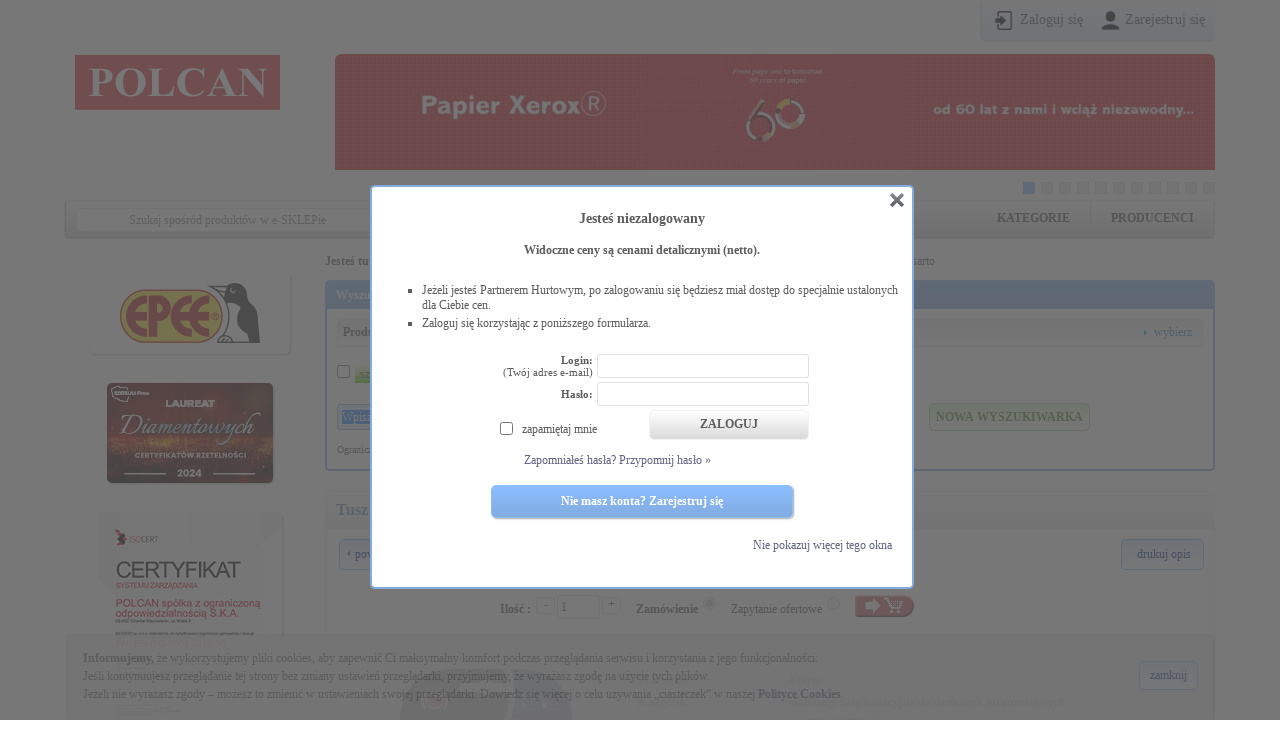

--- FILE ---
content_type: text/html; charset=cp1250
request_url: https://esklep.polcan.pl/pozycja_katalogowa.php?poz=40673
body_size: 36002
content:


<!DOCTYPE html PUBLIC "-//W3C//DTD XHTML 1.0 Strict//EN""http://www.w3.org/TR/xhtml1/DTD/xhtml1-strict.dtd">
<html xmlns="http://www.w3.org/1999/xhtml" xml:lang="pl" lang="pl">
<head>
<title>Polcan &hearts; Pokochasz nas za jakość obsługi</title>
<meta http-equiv="X-UA-Compatible" content="IE=edge" />
<meta http-equiv="Content-Type" content="text/html; charset=windows-1250" />
<meta name="description" content="Kupisz tu tonery, tusze, zamienniki Asarto i Tiom, drukarki, komputery, urządzenia wielofunkcyjne, kopiarki, faksy, urządzenia wielofunkcyjne i wiele innych"/>
<meta name="keywords" content="sklep internetowy, artykuły biurowe, materiały eksploatacyjne, zamienniki, cartridże, wkłady atramentowe, tonery, tusze, rolki do faksów, bębny termo transferowe, kopiarko-drukarki, Asarto, Automatyka Biurowa, pamięci flash, Brother  Canon, Dell, Epson, HP, Hewlett Packard, Konica-Minolta, Kyocera-Mita, Lanier, Lexmark, Nashuatec, Panasonic, Philips, Ricoh, OKI, Samsung, Sharp, Toshiba, Tektronix Xerox, Tally, Utax, Uni-1, Media Sciences, Black Point, nośniki danych, Verbatim, TDK, Platinum, Omega, akcesoria komputerowe, A4TECH, Logitech, Lestar, Fellowes, Aidata, Seven, zasilacze awaryjne, upsy, APC, Fideltronik, Lestar, materiały biurowe, papiery ksero, papier składanka, papier fotograficzny, materiały techniki biurowej, drukarki, drukarki igłowe, drukarki atramentowe, drukarki laserowe, kolorowe drukarki laserowe, komputery stacjonarne, komputery stacjonarne, laptopy, notebooki, Acer, Fujitsu-Siemens, Toshiba, Lenovo, Sony, monitory, LG, aparaty cyfrowe, skanery telefony, faksy, telefaksy, kopiarki, kopiarki cyfrowe, kopiarko drukarki cyfrowe,  zszywki, laminatory, systemy opraw,   folie do faksów,  urządzenia wielofunkcyjne, nośniki danych, płyty CD, płyty DVD, nawigacje satelitarne, GPS, okładki do termo bindowania, toner, tusz, bęben, USB, dysk przenośny, hurtownia urządzeń biurowych, hurtownia materiałów eksploatacyjnych, biuro serwis, kartridże, taśma do, toner do, tusz do, tonery używane, tonery regenerowane, materiały alternatywne, hurtownia komputerowa, przyjazny sklep komputerowy"/>
<meta name="reply-to" content="dad@dad.pl"/>
<meta name="author" content="Konrad Kondracki"/>
<meta name="copyright" content="This page and all its contents are copyright 2003 by Digital Art Division. All rights reserved. Wszystkie prawa zastrzezone przez Digital Art Division"/> 
<meta name="robots" content="index, follow"/>

<link href="_css3.php?lm=202501192" rel="stylesheet" type="text/css" />

<!--[if IE]>
   <link rel="stylesheet" type="text/css" media="screen" href="css/ie.css" />
<![endif]--> 
    
<!--[if lte IE 8]>
<link rel="stylesheet" type="text/css" media="screen" href="css/ie8.css" />
<![endif]-->


<!-- Google Tag Manager -->
<script>(function(w,d,s,l,i){w[l]=w[l]||[];w[l].push({'gtm.start':
new Date().getTime(),event:'gtm.js'});var f=d.getElementsByTagName(s)[0],
j=d.createElement(s),dl=l!='dataLayer'?'&l='+l:'';j.async=true;j.src=
'https://www.googletagmanager.com/gtm.js?id='+i+dl;f.parentNode.insertBefore(j,f);
})(window,document,'script','dataLayer','GTM-WVNH78G');</script>
<!-- End Google Tag Manager -->


<script type="text/javascript" src="js/jq.js"></script>
<script type="text/javascript" src="js/common.js?lm=20220607"></script>

<link rel="shortcut icon" href="favicon.ico" />

<script type="text/javascript">
jQuery.noConflict();
</script>


<link rel="stylesheet" type="text/css" href="css/piro_box/style.css"/>
 
<script type="text/javascript" src="js/jquery-ui-1.9.2.custom.min.js"></script>

<script type="text/javascript" src="js/pirobox_extended_min.js"></script>

<script type="text/javascript">
jQuery(document).ready(function() {
    jQuery().piroBox_ext({
        piro_speed : 900,
        bg_alpha : 0.9,
        piro_scroll : true //pirobox always positioned at the center of the page
    });
});
</script>

 <script src="js/ezMark.js" type="text/javascript"></script>
 
<link href="css/ezMark.css" rel="stylesheet" type="text/css" media="screen" />
<script type="text/javascript" src="js/jquery.autosize.min.js"></script>

<script src="js/niezalogowany.js" type="text/javascript"></script>


<script type='text/javascript' src='/js/jquery.jshowoff.min.js'></script>





<script type='text/javascript'>
  (function(i,s,o,g,r,a,m){i['GoogleAnalyticsObject']=r;i[r]=i[r]||function(){
  (i[r].q=i[r].q||[]).push(arguments)},i[r].l=1*new Date();a=s.createElement(o),
  m=s.getElementsByTagName(o)[0];a.async=1;a.src=g;m.parentNode.insertBefore(a,m)
  })(window,document,'script','https://www.google-analytics.com/analytics.js','ga');

  ga('create', 'UA-1567115-1', 'auto');
  
  
</script>


<link rel="stylesheet" href="css/produkt.css?202304251" type="text/css">
<link rel="stylesheet" href="css/lightbox.css" type="text/css">

<script type="text/javascript" src="js/pozycja_katalogowa.js?202204061"></script>




<script type="text/javascript">


jQuery(function ($){
//$(window).load(function () {        
        
    $('.product_basket input[type=image],.decrease,.increase').click(function() {
    $('body').append('<div id="info_overlay"></div>');
       
    $('#info_overlay').click(function() {  
        $('#info_box').hide();                      
       $(this).remove();
       
       });       

      var docHeight = $(window).height();

      $("#info_overlay")
        .height(docHeight)
        .show();
        $('#info_box').show();

            $('#info_box .close').click(function() {

        $('#info_box').hide();                      
       $('#info_overlay').remove();
       
       
       });         
        
        }); 
//})


//$(document).ready(function(){
    $(document).on("contextmenu",function(e){
       // e.preventDefault();
     });
 //});

})        
</script>
         
 
</head>

       
 <body>
 
 <div class="info_box info_box_fixed" id="info_box">
 <div class="body">
  <img src="/img/delete.png" class="close" alt="zamknij okno"/>
    <p>Składanie zamówień jest możliwe tylko dla zarejestrowanych użytkowników.</p>
              <a class="bbutton bblue center" href="rejestracja.php">Nie masz konta? Zarejestruj się</a>

<ul>
              
<li>Po zalogowaniu się będziesz miał dostęp do specjalnie ustalonych dla Ciebie cen.</li>
<li><b>Bez logowania się widzisz ceny detaliczne.</b></li>
<li>Jeżeli jesteś Partnerem Hurtowym, zaloguj się korzystając z poniższego formularza.</li>
</ul>          


              
<form id="login_form" name="login_form" method="post" action="zaloguj.php">
<table id="login-form">
<tr>
  <th>Login: <br /><span>(Twój adres e-mail)</span></th>
  <td><input type="text"  id="login" name="login"/></td>
</tr>
<tr>
  <th>Hasło:</th>
  <td><input type="password" id="haslo" name="haslo" value=''/></td>
</tr>
<tr>
    <td colspan="2">
     <input type="submit" value="zaloguj" class="sbm_btn right"/>
      <div class="remeber">
        <input type="checkbox" name="zapamietaj"/>
        <span>zapamiętaj mnie</span>
      </div>
    </td>
</tr>
<tr>
  <td colspan="2" class="remind">
    <a href="zapomnialem_hasla.php">Zapomniałeś hasła? Przypomnij hasło &raquo;</a>
  </td>
</tr>
</table>
<input type="hidden" id="ssl" name="ssl" value="0"/>
</form>

</div>

</div>

<div class="info_box info_box_fixed" id="info_nl">
 <div class="body">
<img src="/img/delete.png" class="close" alt="zamknij okno"/>
    <h3>Jesteś niezalogowany</h3>
    <h4>Widoczne ceny są cenami detalicznymi (netto).</h4>

<ul>              
<li>Jeżeli jesteś Partnerem Hurtowym, po zalogowaniu się będziesz miał dostęp do specjalnie ustalonych dla Ciebie cen.</li>
<li>Zaloguj się korzystając z poniższego formularza.</li>
</ul>

              
<form id="login_form" name="login_form" method="post" action="zaloguj.php">
<table id="login-form">
<tr>
  <th>Login: <br /><span>(Twój adres e-mail)</span></th>
  <td><input type="text"  id="login" name="login"/></td>
</tr>
<tr>
  <th>Hasło:</th>
  <td><input type="password" id="haslo" name="haslo" value="" /></td>
</tr>
<tr>
    <td colspan="2">
     <input type="submit" value="zaloguj" class="sbm_btn right"/>
      <div class="remeber">
        <input type="checkbox" name="zapamietaj"/>
        <span>zapamiętaj mnie</span>
      </div>
    </td>
</tr>
<tr>
  <td colspan="2" class="remind">
    <a href="zapomnialem_hasla.php">Zapomniałeś hasła? Przypomnij hasło &raquo;</a>
  </td>
</tr>
</table>
<input type="hidden" id="ssl" name="ssl" value="0"/>
</form>
 <a class="bbutton bblue center" href="rejestracja.php" style="margin-top:15px">Nie masz konta? Zarejestruj się</a>
 
 <a class="cls_nl right">Nie pokazuj więcej tego okna</a>
</div>

</div>

<div id="polcan_main">
  
  <div id="polcan_header">
  <script type="text/javascript" src="js/advajax.js"></script>

<script type="text/javascript" language="javascript">

function ZapiszWybranyKoszykUzytkownika(KoszykUzytkownikaID) {

//  alert(KoszykUzytkownikaID); alert(); alert();
  
        advAJAX.get({
        url : "stan_systemu_zapisz.php",
        parameters : {
          "FirmaID" : ,
          "UzytkownikID" : ,
          "Zmienna" : 8,
          "Klucz" : KoszykUzytkownikaID
        },
        onSuccess : function(obj)
         {
            location.reload(); //document.getElementById("adresy_dostaw").innerHTML = obj.responseText;
         }
      });
  
  
}

</script>






<div id="cookies_info">
<div class="txt">
<p><b>Informujemy,</b> że wykorzystujemy pliki cookies, aby zapewnić Ci maksymalny komfort podczas przeglądania serwisu i korzystania z jego funkcjonalności. 
<br>Jeśli kontynuujesz przeglądanie tej strony bez zmiany ustawień przeglądarki, przyjmujemy, że wyrażasz zgodę na użycie tych plików. 
<br>Jeżeli nie wyrażasz zgody – możesz to zmienić w ustawieniach swojej przeglądarki.
Dowiedz się więcej o celu używania „ciasteczek” w naszej <a href="polityka-cookies.php"><b>Polityce Cookies</a></b>.</p>
<a class="fubtn">zamknij</a>
</div>
</div>

<script type="text/javascript" language="javascript">
    jQuery(function ($) {
         $(document).ready(function () {
            $("#cookies_info .fubtn").click(function() { 
            $.post('/cookiesinfo.php', function(data) {
                  if(data)
                  $("#cookies_info").hide();
              },'text');
            });
        });
    });

</script>
   



<div id="top_bar">
    
    <div class="top_bar_right">
  <div class="login"><a href="logowanie.php">Zaloguj się</a></div>
  <div class="register"><a href="rejestracja.php">Zarejestruj się</a></div>
   
     </div>       
</div> 

<a href="https://www.polcan.pl" class="logo">
  <img src="/img/LogoPolcan.svg" alt="Polcan logo" width="205"/></a>  
<div class="top">
<div id="sld">
<div><img src="/img/b/1.gif" alt="xerox - 60 lat papieru Xerox"></div>
<div><a target="_blank" href="https://esklep.polcan.pl/cennik.php?opis=czekolada&OK=szukaj&kod=&w=1&sort=#article"><img src="/img/b/_POLCAN_14854_nowosci_czekolada.jpg" alt=""></a></div>
<div><a target="_blank" href="https://esklep.polcan.pl/cennik.php?producent_grupa%5B%5D=373_66&producent_grupa%5B%5D=373_194&producent_checked%5B373%5D=373&szukaj_w_opisie=1&opis=Wpisz+szukane+wyra%BFenie%2C+min.+3+znaki&OK=szukaj&kod=&w=1&sort=#article"><img src="/img/b/_POLCAN_14854_nowosci_COFFIX_baner.jpg" alt="Coffix"></a></div>
<div><a href="https://esklep.polcan.pl/cennik.php?producent_grupa%5B%5D=1_9&producent_grupa%5B%5D=1_10&producent_grupa%5B%5D=1_30&producent_grupa%5B%5D=1_28&opis=hp+&OK=szukaj&kod=&w=1&sort=#article"><img src="/img/b/Supplies_Banner_932x125_INK_305_FY24Q4_.jpg" alt=""></a></div>
<div><a href="https://esklep.polcan.pl/cennik.php?producent_grupa%5B%5D=1_9&producent_grupa%5B%5D=1_10&producent_grupa%5B%5D=1_30&producent_grupa%5B%5D=1_28&opis=hp+&OK=szukaj&kod=&w=1&sort=#article"><img src="/img/b/Supplies_Banner_932x125_INK_304_FY24Q4.jpg" alt=""></a></div>
<div><a href="https://esklep.polcan.pl/cennik.php?producent_grupa%5B%5D=1_9&producent_grupa%5B%5D=1_10&producent_grupa%5B%5D=1_30&producent_grupa%5B%5D=1_28&opis=hp+&OK=szukaj&kod=&w=1&sort=#article"><img src="/img/b/Supplies_Banner_932x125_INK 953_FY24Q4 (1).jpg" alt=""></a></div>
<div><a href="https://esklep.polcan.pl/cennik.php?producent_grupa%5B%5D=1_9&producent_grupa%5B%5D=1_10&producent_grupa%5B%5D=1_30&producent_grupa%5B%5D=1_28&opis=hp+&OK=szukaj&kod=&w=1&sort=#article"><img src="/img/b/Baner_HP_OfficeJetPro-9132e_Marconi_880x117.jpg" alt="Profesjonalne wydruki dla Twojej firmy"></a></div>
<div><a target="_blank" href="https://esklep.polcan.pl/cennik.php?producent_grupa%5B%5D=365_193&producent_grupa%5B%5D=364_193&producent_grupa%5B%5D=362_193&producent_grupa%5B%5D=363_193&grupa_checked%5B193%5D=193&szukaj_w_opisie=1&opis=Wpisz+szukane+wyra%BFenie%2C+min.+3+znaki&OK=szukaj&kod=&w=1&sort=#"><img src="/img/b/Slodycze.jpg" alt="Pyszne Słodycze"></a></div>
<div><img src="/img/b/Component 63.jpg" alt="Nowa wyszukiwarka"></div>
<div><a href="https://esklep.polcan.pl/cennik.php?producent_grupa%5B%5D=329_11&producent_checked%5B329%5D=329&producent_grupa%5B%5D=330_11&producent_checked%5B330%5D=330&producent_grupa%5B%5D=328_11&producent_checked%5B328%5D=328&opis=Wpisz+szukane+wyra%BFenie%2C+min.+3+znaki&OK=szukaj&kod=&w=1&sort=#article"><img src="/img/b/Polca_nowe_kawy_w_ofercie_baner.jpg" alt="Poszerzamy ofertę o: kawy Pellini, Movenpick, Kimbo."></a></div>
<div><a target="_blank" href="https://esklep.polcan.pl/cennik.php?producent=313&grupa=43"><img src="/img/b/Polcan_nowosc_w_ofercie_Vileda_profesjonalna_baner.webp" alt="Nowość w ofercie - Vileda Profesjonalna."></a></div>
</div>
  
<script type="text/javascript">
    jQuery(function ($) {
            
         if($('#sld div').length) {
           $('#sld').show();
                     
           $('#sld').jshowoff({ autoPlay: true, effect: 'slideLeft', hoverPause: false,changeSpeed:150,speed:5500, controls: true, links: true });
           
           $('.jshowoff .jshowoff-prev, .jshowoff .jshowoff-next').text('').append('<img src="/img/s.gif"/>');
           
          }        
    });
</script>  
  </div>  </div>
  
<div id="polcan_bar_position">
 <div id="polcan_bar_outer">
  <div id="polcan_bar">
      <a href="katalog_producent.php">Producenci</a>
      <a href="katalog_grupa.php">Kategorie</a>
      <a href="katalog_grupa.php" style="color:#3692D7;display:none;"><span style="text-transform:none">e</span>-SKLEP</a>
       
       <div class="search-form">
       <form action="cennik.php">
       <input type="hidden" value="1" name="w" />
            <div class="input-field">
              <input value="Szukaj spośród produktów w e-SKLEPie" class="text" name="opis" onclick="this.value=''"/>
              <input type="image" src="img/find_trans.png" class="sbm"/>
            </div>
        </form>
        <a href="katalog_grupa.php">wyszukiwanie rozszerzone</a>                                                    
     </div>  
      

  </div>
 </div>
</div>              
  <div id="polcan_middle">
    
    
    <div id="polcan_nav">
       
  
  
  <div class="certificates">

<a href="https://esklep.polcan.pl/cennik.php?producent_grupa%5B%5D=339_89&producent_grupa%5B%5D=339_96&producent_grupa%5B%5D=339_67&producent_checked%5B339%5D=339&producent_grupa%5B%5D=323_132&producent_checked%5B323%5D=323&producent_grupa%5B%5D=326_70&producent_checked%5B326%5D=326&producent_grupa%5B%5D=337_89&producent_checked%5B337%5D=337&producent_grupa%5B%5D=333_89&producent_checked%5B333%5D=333&producent_grupa%5B%5D=340_67&producent_checked%5B340%5D=340&producent_grupa%5B%5D=344_67&producent_checked%5B344%5D=344&producent_grupa%5B%5D=341_89&producent_checked%5B341%5D=341&producent_grupa%5B%5D=336_93&producent_grupa%5B%5D=336_89&producent_grupa%5B%5D=336_75&producent_grupa%5B%5D=336_72&producent_grupa%5B%5D=336_80&producent_grupa%5B%5D=336_71&producent_checked%5B336%5D=336&producent_grupa%5B%5D=324_118&producent_grupa%5B%5D=324_131&producent_grupa%5B%5D=324_151&producent_grupa%5B%5D=324_120&producent_grupa%5B%5D=324_56&producent_checked%5B324%5D=324&producent_grupa%5B%5D=332_74&producent_checked%5B332%5D=332&producent_grupa%5B%5D=342_73&producent_grupa%5B%5D=342_67&producent_checked%5B342%5D=342&tylko_dostepne=1&opis=Wpisz+szukane+wyra%BFenie%2C+min.+3+znaki&OK=szukaj&kod=&w=1&sort=#article"><img alt="Oferta Marketplace" src="/img/b/_POLCAN_14854_baner_logo-marek-z-marketplace_pop.gif"></a><a href="https://wizytowka.rzetelnafirma.pl/50ZSRGYL" rel="single" class="pirobox"><img alt="" src="/img/b/polcan_rzetelna_firma.jpg"></a><a target="_blank" href="https://esklep.polcan.pl/do_pobrania/ISO/2020/POLCAN%209,2020.pdf"><img alt="ISO 9001:2023" src="/img/b/POLCAN_ISO_92023.jpg"></a>  
</div>   




  
  
  

    </div>

 
       
    <div id="article" class="no-minh">


            
 

<script language="javascript">
<!--


ga('send', 'pageview', {
'dimension1': 'Tusz Asarto do Brother 3219MXN | LC3219XLM | 1500 str. | magenta',
'dimension5': 'AS-B3219MXN',
'dimension3': 'Materiały eksploatacyjne do drukarek atramentowych',
'dimension4': 'Asarto',
'dimension6': 'N'
});
     

function varRadios() {
 var el = document.account_form.elements;
 for(var i = 0 ; i < el.length ; ++i) {
  if(el[i].type == "radio") {
   var radiogroup = el[el[i].name]; // get the whole set of radio buttons.
   var itemchecked = 0;
   for(var j = 0 ; j < radiogroup.length ; ++j) {
    if(radiogroup[j].checked) {
    itemchecked = radiogroup[j].value;
    break;
   }
   }
  }
 }
 return itemchecked;
}

function check_form() {
  var error = 0;
  var error_message = "";

  var id = document.account_form.id.value;
  var ilosc = document.account_form.zamawiana_ilosc.value;
  var minimalna_ilosc = document.account_form.minimalna_ilosc.value;
  var cena_netto = document.account_form.cena_netto.value;


  var zamow = varRadios();

if (zamow < 1 ) {
    error_message = error_message + "Proszę określić czy ma to być zamówienie czy zapytanie ofertowe.\n";
    error = 1;
  }


   


if (cena_netto <= 0 ) {
    error_message = error_message + "Cena netto musi być większa od zera.\n";
    error = 1;
  }

  if (id < 1) {
    error_message = error_message + "Nie możesz wysłać takiego zamówienia.\n";
    error = 1;
  }

  if ((ilosc < 1) || isNaN(ilosc) || (ilosc.length < 1)) {
    error_message = error_message + "Nie została podana zamawiana ilość.\n";
    error = 1;
  }
 
 if (minimalna_ilosc>1)
   {
      if ((ilosc % minimalna_ilosc) > 0) {
         error_message = error_message + "Zamawiana ilość powinna być wielokrotnością ilości minimalnej.\n";
         error = 1;
      }
  }


  if (error == 1) {
    alert(error_message);
    return false;
  } else {
    return true;
  }
}

//-->
</script>
            
<script type="text/javascript" src="js/advajax.js"></script>

<script type="text/javascript">

   function PowiadomienieODostepnosciZapisz(PozycjaKataloguID, Tryb) {

      advAJAX.get({
        url : "zapytania_dostepnosc_zapisz.php",
        parameters : {
          "pkid" : PozycjaKataloguID,
          "tr" : Tryb
        },
        onSuccess : function(obj)
         {
            document.getElementById("powiadom_o_dostepnosci_zapisano"+PozycjaKataloguID).innerHTML = obj.responseText;
         }
//         onError : function(obj)
//         {
//            alert("Error: " + obj.status);

            //return = 0;
//         }
      });
      
    }

function DrukujOferteDlaKlienta(PozycjaID) 
{

   var CenaNetto = eval(document.getElementById('WynikCenaNetto').value);
   var CenaBrutto = eval(document.getElementById('WynikCenaBrutto').value);
   
   var RodzajCeny = 'n';
   
   if (document.getElementById("vat").className == "active") 
   {
      RodzajCeny = 'b';
   }
   
   displayWindow('pozycja_katalogowa_oferta_do_wydruku.php?poz='+PozycjaID+'&rc='+RodzajCeny+'&cn='+CenaNetto+'&cb='+CenaBrutto, 800, 600);
}

</script>

   
   
<div id="navigation-path">
  
  <span>Jesteś tutaj:</span> <a href="https://www.polcan.pl">Strona główna</a> > <a href="/">e-SKLEP</a> > <a href="katalog_producent_grupa.php">Producenci i kategorie</a> > <a href="cennik.php?producent=206&grupa=10">Materiały eksploatacyjne do drukarek atramentowych Asarto</a>  
  
  </div>

<script type="text/javascript" src="js/advajax.js"></script>

<script type="text/javascript">

function ZapiszWyszkiwarkaUstawienia(ZmiennaID, Klucz) 
   {
      //alert(ZmiennaID+' -> '+ Number(Klucz));

      advAJAX.get({
        url : "stan_systemu_zapisz.php",
        parameters : {
          "FirmaID" : ,
          "UzytkownikID" : ,
          "Zmienna" : ZmiennaID,
          "DostawaID" : 0,
          "Klucz" : Number(Klucz)
        },
        onSuccess : function(obj)
         {
            //document.getElementById("adresy_dostaw").innerHTML = obj.responseText;
         }
      });
      
    }

//-->
</script>



<div class="body search_box">

<h3>Wyszukiwanie rozszerzone:</h3>

<div class="box">
   <div class="clear"></div>
   <div id="checked_groups"><span class="header">Wybrane kryteria:<br /><a class="unselectall">(usuń wszystkie)</a></span><div></div></div>
   <div class="clear"></div>
<div class="cat-prod">
<span class="filtrprod">Producenci<a class="filtrprod filter" onclick="expand('filtrprod')">wybierz</a></span>
<span class="filtrcat">Kategorie<a class="filtrcat filter" onclick="expand('filtrcat')">wybierz</a></span>

<div id="filtrprod">
<div>            
<div class="side_left"><ul>
<li>
<span class="ex-group"></span>A4Tech
<ul>
<li><input type="checkbox" name="producent_checked[73]" id="producent_73" value="73" class="filtr-checkbox filtr-check-pr" title="A4Tech"/>zaznacz wszystkie</li>
<li><input type="checkbox" name="producent_grupa[73_124]" id="pg_73_124" value="73_124" class="filtr-checkbox" title="Głośniki i słuchawki A4Tech"/>Głośniki i słuchawki</li>
<li><input type="checkbox" name="producent_grupa[73_130]" id="pg_73_130" value="73_130" class="filtr-checkbox" title="Myszki i klawiatury A4Tech"/>Myszki i klawiatury</li>
<li><input type="checkbox" name="producent_grupa[73_104]" id="pg_73_104" value="73_104" class="filtr-checkbox" title="Podkładki pod mysz i klawiaturę A4Tech"/>Podkładki pod mysz i klawiaturę</li>
</ul>
</li>
<li>
<span class="ex-group"></span>Acar
<ul>
<li><input type="checkbox" name="producent_checked[301]" id="producent_301" value="301" class="filtr-checkbox filtr-check-pr" title="Acar"/>zaznacz wszystkie</li>
<li><input type="checkbox" name="producent_grupa[301_125]" id="pg_301_125" value="301_125" class="filtr-checkbox" title="Listwy zasilające Acar"/>Listwy zasilające</li>
<li><input type="checkbox" name="producent_grupa[301_98]" id="pg_301_98" value="301_98" class="filtr-checkbox" title="Przedłużacze Acar"/>Przedłużacze</li>
</ul>
</li>
<li>
<span class="ex-group"></span>ADATA
<ul>
<li><input type="checkbox" name="producent_checked[210]" id="producent_210" value="210" class="filtr-checkbox filtr-check-pr" title="ADATA"/>zaznacz wszystkie</li>
<li><input type="checkbox" name="producent_grupa[210_154]" id="pg_210_154" value="210_154" class="filtr-checkbox" title="Dyski SSD ADATA"/>Dyski SSD</li>
<li><input type="checkbox" name="producent_grupa[210_76]" id="pg_210_76" value="210_76" class="filtr-checkbox" title="Pamięci ADATA"/>Pamięci</li>
</ul>
</li>
<li>
<span class="ex-group"></span>Adiva
<ul>
<li><input type="checkbox" name="producent_checked[305]" id="producent_305" value="305" class="filtr-checkbox filtr-check-pr" title="Adiva"/>zaznacz wszystkie</li>
<li><input type="checkbox" name="producent_grupa[305_33]" id="pg_305_33" value="305_33" class="filtr-checkbox" title="Nośniki danych Adiva"/>Nośniki danych</li>
<li><input type="checkbox" name="producent_grupa[305_76]" id="pg_305_76" value="305_76" class="filtr-checkbox" title="Pamięci Adiva"/>Pamięci</li>
</ul>
</li>
<li>
<span class="ex-group"></span>Amica
<ul>
<li><input type="checkbox" name="producent_checked[291]" id="producent_291" value="291" class="filtr-checkbox filtr-check-pr" title="Amica"/>zaznacz wszystkie</li>
<li><input type="checkbox" name="producent_grupa[291_175]" id="pg_291_175" value="291_175" class="filtr-checkbox" title="AGD małe | Czajniki Amica"/>AGD małe | Czajniki</li>
</ul>
</li>
<li>
<span class="ex-group"></span>Argo
<ul>
<li><input type="checkbox" name="producent_checked[272]" id="producent_272" value="272" class="filtr-checkbox filtr-check-pr" title="Argo"/>zaznacz wszystkie</li>
<li><input type="checkbox" name="producent_grupa[272_19]" id="pg_272_19" value="272_19" class="filtr-checkbox" title="Materiały do oprawiania i niszczenia dokumentów Argo"/>Materiały do oprawiania i niszczenia dokumentów</li>
<li><input type="checkbox" name="producent_grupa[272_68]" id="pg_272_68" value="272_68" class="filtr-checkbox" title="Urządzenia biurowe do niszczenia dokumentów Argo"/>Urządzenia biurowe do niszczenia dokumentów</li>
<li><input type="checkbox" name="producent_grupa[272_69]" id="pg_272_69" value="272_69" class="filtr-checkbox" title="Urządzenia do oprawiania dokumentów Argo"/>Urządzenia do oprawiania dokumentów</li>
</ul>
</li>
<li>
<span class="ex-group"></span>Art
<ul>
<li><input type="checkbox" name="producent_checked[203]" id="producent_203" value="203" class="filtr-checkbox filtr-check-pr" title="Art"/>zaznacz wszystkie</li>
<li><input type="checkbox" name="producent_grupa[203_56]" id="pg_203_56" value="203_56" class="filtr-checkbox" title="Akcesoria Art"/>Akcesoria</li>
<li><input type="checkbox" name="producent_grupa[203_52]" id="pg_203_52" value="203_52" class="filtr-checkbox" title="Artykuły biurowe Art"/>Artykuły biurowe</li>
<li><input type="checkbox" name="producent_grupa[203_17]" id="pg_203_17" value="203_17" class="filtr-checkbox" title="Ergonomia Art"/>Ergonomia</li>
<li><input type="checkbox" name="producent_grupa[203_124]" id="pg_203_124" value="203_124" class="filtr-checkbox" title="Głośniki i słuchawki Art"/>Głośniki i słuchawki</li>
<li><input type="checkbox" name="producent_grupa[203_151]" id="pg_203_151" value="203_151" class="filtr-checkbox" title="Kable Art"/>Kable</li>
<li><input type="checkbox" name="producent_grupa[203_131]" id="pg_203_131" value="203_131" class="filtr-checkbox" title="Ładowarki Art"/>Ładowarki</li>
<li><input type="checkbox" name="producent_grupa[203_130]" id="pg_203_130" value="203_130" class="filtr-checkbox" title="Myszki i klawiatury Art"/>Myszki i klawiatury</li>
<li><input type="checkbox" name="producent_grupa[203_128]" id="pg_203_128" value="203_128" class="filtr-checkbox" title="Nawilżacze Art"/>Nawilżacze</li>
<li><input type="checkbox" name="producent_grupa[203_140]" id="pg_203_140" value="203_140" class="filtr-checkbox" title="Oczyszczacze powietrza Art"/>Oczyszczacze powietrza</li>
<li><input type="checkbox" name="producent_grupa[203_167]" id="pg_203_167" value="203_167" class="filtr-checkbox" title="Osuszacze powietrza Art"/>Osuszacze powietrza</li>
<li><input type="checkbox" name="producent_grupa[203_185]" id="pg_203_185" value="203_185" class="filtr-checkbox" title="Oświetlenie | Źródła światła Art"/>Oświetlenie | Źródła światła</li>
<li><input type="checkbox" name="producent_grupa[203_174]" id="pg_203_174" value="203_174" class="filtr-checkbox" title="Sprzęt do prezentacji Art"/>Sprzęt do prezentacji</li>
<li><input type="checkbox" name="producent_grupa[203_118]" id="pg_203_118" value="203_118" class="filtr-checkbox" title="Uchwyty Art"/>Uchwyty</li>
<li><input type="checkbox" name="producent_grupa[203_150]" id="pg_203_150" value="203_150" class="filtr-checkbox" title="Zegary Art"/>Zegary</li>
</ul>
</li>
<li>
<span class="ex-group"></span>Artyk
<ul>
<li><input type="checkbox" name="producent_checked[342]" id="producent_342" value="342" class="filtr-checkbox filtr-check-pr" title="Artyk"/>zaznacz wszystkie</li>
<li><input type="checkbox" name="producent_grupa[342_67]" id="pg_342_67" value="342_67" class="filtr-checkbox" title="Gry | Gry planszowe Artyk"/>Gry | Gry planszowe</li>
<li><input type="checkbox" name="producent_grupa[342_73]" id="pg_342_73" value="342_73" class="filtr-checkbox" title="Zabawki | Lalki i akcesoria Artyk"/>Zabawki | Lalki i akcesoria</li>
</ul>
</li>
<li>
<span class="ex-group"></span>Asarto
<ul>
<li><input type="checkbox" name="producent_checked[206]" id="producent_206" value="206" class="filtr-checkbox filtr-check-pr" title="Asarto"/>zaznacz wszystkie</li>
<li><input type="checkbox" name="producent_grupa[206_4]" id="pg_206_4" value="206_4" class="filtr-checkbox" title="Artykuły czyszczące Asarto"/>Artykuły czyszczące</li>
<li><input type="checkbox" name="producent_grupa[206_10]" id="pg_206_10" value="206_10" class="filtr-checkbox" title="Materiały eksploatacyjne do drukarek atramentowych Asarto"/>Materiały eksploatacyjne do drukarek atramentowych</li>
<li><input type="checkbox" name="producent_grupa[206_9]" id="pg_206_9" value="206_9" class="filtr-checkbox" title="Materiały eksploatacyjne do drukarek laserowych Asarto"/>Materiały eksploatacyjne do drukarek laserowych</li>
<li><input type="checkbox" name="producent_grupa[206_31]" id="pg_206_31" value="206_31" class="filtr-checkbox" title="Materiały eksploatacyjne do faksów Asarto"/>Materiały eksploatacyjne do faksów</li>
<li><input type="checkbox" name="producent_grupa[206_12]" id="pg_206_12" value="206_12" class="filtr-checkbox" title="Materiały eksploatacyjne do kopiarek Asarto"/>Materiały eksploatacyjne do kopiarek</li>
<li><input type="checkbox" name="producent_grupa[206_64]" id="pg_206_64" value="206_64" class="filtr-checkbox" title="Materiały eksploatacyjne do urządzeń wielofunkcyjnych Asarto"/>Materiały eksploatacyjne do urządzeń wielofunkcyjnych</li>
<li><input type="checkbox" name="producent_grupa[206_146]" id="pg_206_146" value="206_146" class="filtr-checkbox" title="Taśmy Asarto"/>Taśmy</li>
</ul>
</li>
<li>
<span class="ex-group"></span>Baseus
<ul>
<li><input type="checkbox" name="producent_checked[239]" id="producent_239" value="239" class="filtr-checkbox filtr-check-pr" title="Baseus"/>zaznacz wszystkie</li>
<li><input type="checkbox" name="producent_grupa[239_56]" id="pg_239_56" value="239_56" class="filtr-checkbox" title="Akcesoria Baseus"/>Akcesoria</li>
<li><input type="checkbox" name="producent_grupa[239_4]" id="pg_239_4" value="239_4" class="filtr-checkbox" title="Artykuły czyszczące Baseus"/>Artykuły czyszczące</li>
<li><input type="checkbox" name="producent_grupa[239_120]" id="pg_239_120" value="239_120" class="filtr-checkbox" title="Huby USB Baseus"/>Huby USB</li>
<li><input type="checkbox" name="producent_grupa[239_151]" id="pg_239_151" value="239_151" class="filtr-checkbox" title="Kable Baseus"/>Kable</li>
<li><input type="checkbox" name="producent_grupa[239_131]" id="pg_239_131" value="239_131" class="filtr-checkbox" title="Ładowarki Baseus"/>Ładowarki</li>
<li><input type="checkbox" name="producent_grupa[239_184]" id="pg_239_184" value="239_184" class="filtr-checkbox" title="Oświetlenie | Lampki biurkowe Baseus"/>Oświetlenie | Lampki biurkowe</li>
<li><input type="checkbox" name="producent_grupa[239_147]" id="pg_239_147" value="239_147" class="filtr-checkbox" title="Powerbanki Baseus"/>Powerbanki</li>
<li><input type="checkbox" name="producent_grupa[239_98]" id="pg_239_98" value="239_98" class="filtr-checkbox" title="Przedłużacze Baseus"/>Przedłużacze</li>
<li><input type="checkbox" name="producent_grupa[239_21]" id="pg_239_21" value="239_21" class="filtr-checkbox" title="Słuchawki Baseus"/>Słuchawki</li>
<li><input type="checkbox" name="producent_grupa[239_118]" id="pg_239_118" value="239_118" class="filtr-checkbox" title="Uchwyty Baseus"/>Uchwyty</li>
</ul>
</li>
<li>
<span class="ex-group"></span>Bazzara
<ul>
<li><input type="checkbox" name="producent_checked[377]" id="producent_377" value="377" class="filtr-checkbox filtr-check-pr" title="Bazzara"/>zaznacz wszystkie</li>
<li><input type="checkbox" name="producent_grupa[377_11]" id="pg_377_11" value="377_11" class="filtr-checkbox" title="Artykuły spożywcze | Kawa Bazzara"/>Artykuły spożywcze | Kawa</li>
</ul>
</li>
<li>
<span class="ex-group"></span>Berdsen
<ul>
<li><input type="checkbox" name="producent_checked[352]" id="producent_352" value="352" class="filtr-checkbox filtr-check-pr" title="Berdsen"/>zaznacz wszystkie</li>
<li><input type="checkbox" name="producent_grupa[352_175]" id="pg_352_175" value="352_175" class="filtr-checkbox" title="AGD małe | Czajniki Berdsen"/>AGD małe | Czajniki</li>
</ul>
</li>
<li>
<span class="ex-group"></span>Bestway
<ul>
<li><input type="checkbox" name="producent_checked[332]" id="producent_332" value="332" class="filtr-checkbox filtr-check-pr" title="Bestway"/>zaznacz wszystkie</li>
<li><input type="checkbox" name="producent_grupa[332_74]" id="pg_332_74" value="332_74" class="filtr-checkbox" title="Zabawki ogrodowe Bestway"/>Zabawki ogrodowe</li>
</ul>
</li>
<li>
<span class="ex-group"></span>Bounn
<ul>
<li><input type="checkbox" name="producent_checked[324]" id="producent_324" value="324" class="filtr-checkbox filtr-check-pr" title="Bounn"/>zaznacz wszystkie</li>
<li><input type="checkbox" name="producent_grupa[324_182]" id="pg_324_182" value="324_182" class="filtr-checkbox" title="AGD małe | Wagi Bounn"/>AGD małe | Wagi</li>
<li><input type="checkbox" name="producent_grupa[324_56]" id="pg_324_56" value="324_56" class="filtr-checkbox" title="Akcesoria Bounn"/>Akcesoria</li>
<li><input type="checkbox" name="producent_grupa[324_191]" id="pg_324_191" value="324_191" class="filtr-checkbox" title="Artykuły dla zwierząt Bounn"/>Artykuły dla zwierząt</li>
<li><input type="checkbox" name="producent_grupa[324_67]" id="pg_324_67" value="324_67" class="filtr-checkbox" title="Gry | Gry planszowe Bounn"/>Gry | Gry planszowe</li>
<li><input type="checkbox" name="producent_grupa[324_96]" id="pg_324_96" value="324_96" class="filtr-checkbox" title="Gry | Gry towarzyskie Bounn"/>Gry | Gry towarzyskie</li>
<li><input type="checkbox" name="producent_grupa[324_120]" id="pg_324_120" value="324_120" class="filtr-checkbox" title="Huby USB Bounn"/>Huby USB</li>
<li><input type="checkbox" name="producent_grupa[324_164]" id="pg_324_164" value="324_164" class="filtr-checkbox" title="Inteligentny dom Bounn"/>Inteligentny dom</li>
<li><input type="checkbox" name="producent_grupa[324_151]" id="pg_324_151" value="324_151" class="filtr-checkbox" title="Kable Bounn"/>Kable</li>
<li><input type="checkbox" name="producent_grupa[324_125]" id="pg_324_125" value="324_125" class="filtr-checkbox" title="Listwy zasilające Bounn"/>Listwy zasilające</li>
<li><input type="checkbox" name="producent_grupa[324_131]" id="pg_324_131" value="324_131" class="filtr-checkbox" title="Ładowarki Bounn"/>Ładowarki</li>
<li><input type="checkbox" name="producent_grupa[324_130]" id="pg_324_130" value="324_130" class="filtr-checkbox" title="Myszki i klawiatury Bounn"/>Myszki i klawiatury</li>
<li><input type="checkbox" name="producent_grupa[324_190]" id="pg_324_190" value="324_190" class="filtr-checkbox" title="Oświetlenie | Lampki USB Bounn"/>Oświetlenie | Lampki USB</li>
<li><input type="checkbox" name="producent_grupa[324_126]" id="pg_324_126" value="324_126" class="filtr-checkbox" title="Podstawki Bounn"/>Podstawki</li>
<li><input type="checkbox" name="producent_grupa[324_121]" id="pg_324_121" value="324_121" class="filtr-checkbox" title="Podstawki chłodzące Bounn"/>Podstawki chłodzące</li>
<li><input type="checkbox" name="producent_grupa[324_77]" id="pg_324_77" value="324_77" class="filtr-checkbox" title="Zabawki | AGD Bounn"/>Zabawki | AGD</li>
<li><input type="checkbox" name="producent_grupa[324_71]" id="pg_324_71" value="324_71" class="filtr-checkbox" title="Zabawki | Dla niemowląt Bounn"/>Zabawki | Dla niemowląt</li>
<li><input type="checkbox" name="producent_grupa[324_80]" id="pg_324_80" value="324_80" class="filtr-checkbox" title="Zabawki | Edukacyjne Bounn"/>Zabawki | Edukacyjne</li>
<li><input type="checkbox" name="producent_grupa[324_72]" id="pg_324_72" value="324_72" class="filtr-checkbox" title="Zabawki | Klocki Bounn"/>Zabawki | Klocki</li>
<li><input type="checkbox" name="producent_grupa[324_73]" id="pg_324_73" value="324_73" class="filtr-checkbox" title="Zabawki | Lalki i akcesoria Bounn"/>Zabawki | Lalki i akcesoria</li>
<li><input type="checkbox" name="producent_grupa[324_86]" id="pg_324_86" value="324_86" class="filtr-checkbox" title="Zabawki | Majsterkowanie Bounn"/>Zabawki | Majsterkowanie</li>
<li><input type="checkbox" name="producent_grupa[324_87]" id="pg_324_87" value="324_87" class="filtr-checkbox" title="Zabawki | Militarne Bounn"/>Zabawki | Militarne</li>
<li><input type="checkbox" name="producent_grupa[324_89]" id="pg_324_89" value="324_89" class="filtr-checkbox" title="Zabawki | Plastyczne Bounn"/>Zabawki | Plastyczne</li>
<li><input type="checkbox" name="producent_grupa[324_91]" id="pg_324_91" value="324_91" class="filtr-checkbox" title="Zabawki | Samochody i pojazdy Bounn"/>Zabawki | Samochody i pojazdy</li>
<li><input type="checkbox" name="producent_grupa[324_92]" id="pg_324_92" value="324_92" class="filtr-checkbox" title="Zabawki | Samoloty i pokrewne Bounn"/>Zabawki | Samoloty i pokrewne</li>
<li><input type="checkbox" name="producent_grupa[324_93]" id="pg_324_93" value="324_93" class="filtr-checkbox" title="Zabawki | Zabawki elektroniczne Bounn"/>Zabawki | Zabawki elektroniczne</li>
<li><input type="checkbox" name="producent_grupa[324_95]" id="pg_324_95" value="324_95" class="filtr-checkbox" title="Zabawki | Zabawki sterowane Bounn"/>Zabawki | Zabawki sterowane</li>
<li><input type="checkbox" name="producent_grupa[324_94]" id="pg_324_94" value="324_94" class="filtr-checkbox" title="Zabawki | Zabawki zręcznościowe Bounn"/>Zabawki | Zabawki zręcznościowe</li>
<li><input type="checkbox" name="producent_grupa[324_74]" id="pg_324_74" value="324_74" class="filtr-checkbox" title="Zabawki ogrodowe Bounn"/>Zabawki ogrodowe</li>
</ul>
</li>
<li>
<span class="ex-group"></span>Brita
<ul>
<li><input type="checkbox" name="producent_checked[296]" id="producent_296" value="296" class="filtr-checkbox filtr-check-pr" title="Brita"/>zaznacz wszystkie</li>
<li><input type="checkbox" name="producent_grupa[296_56]" id="pg_296_56" value="296_56" class="filtr-checkbox" title="Akcesoria Brita"/>Akcesoria</li>
<li><input type="checkbox" name="producent_grupa[296_53]" id="pg_296_53" value="296_53" class="filtr-checkbox" title="Dzbanki i butelki filtrujące Brita"/>Dzbanki i butelki filtrujące</li>
<li><input type="checkbox" name="producent_grupa[296_66]" id="pg_296_66" value="296_66" class="filtr-checkbox" title="Filtry do wody Brita"/>Filtry do wody</li>
</ul>
</li>
<li>
<span class="ex-group"></span>Brother
<ul>
<li><input type="checkbox" name="producent_checked[2]" id="producent_2" value="2" class="filtr-checkbox filtr-check-pr" title="Brother"/>zaznacz wszystkie</li>
<li><input type="checkbox" name="producent_grupa[2_114]" id="pg_2_114" value="2_114" class="filtr-checkbox" title="Części serwisowe Brother"/>Części serwisowe</li>
<li><input type="checkbox" name="producent_grupa[2_115]" id="pg_2_115" value="2_115" class="filtr-checkbox" title="Drukarki etykiet Brother"/>Drukarki etykiet</li>
<li><input type="checkbox" name="producent_grupa[2_46]" id="pg_2_46" value="2_46" class="filtr-checkbox" title="Drukarki laserowe czarno-białe Brother"/>Drukarki laserowe czarno-białe</li>
<li><input type="checkbox" name="producent_grupa[2_47]" id="pg_2_47" value="2_47" class="filtr-checkbox" title="Drukarki laserowe kolorowe Brother"/>Drukarki laserowe kolorowe</li>
<li><input type="checkbox" name="producent_grupa[2_10]" id="pg_2_10" value="2_10" class="filtr-checkbox" title="Materiały eksploatacyjne do drukarek atramentowych Brother"/>Materiały eksploatacyjne do drukarek atramentowych</li>
<li><input type="checkbox" name="producent_grupa[2_99]" id="pg_2_99" value="2_99" class="filtr-checkbox" title="Materiały eksploatacyjne do drukarek etykiet Brother"/>Materiały eksploatacyjne do drukarek etykiet</li>
<li><input type="checkbox" name="producent_grupa[2_9]" id="pg_2_9" value="2_9" class="filtr-checkbox" title="Materiały eksploatacyjne do drukarek laserowych Brother"/>Materiały eksploatacyjne do drukarek laserowych</li>
<li><input type="checkbox" name="producent_grupa[2_31]" id="pg_2_31" value="2_31" class="filtr-checkbox" title="Materiały eksploatacyjne do faksów Brother"/>Materiały eksploatacyjne do faksów</li>
<li><input type="checkbox" name="producent_grupa[2_84]" id="pg_2_84" value="2_84" class="filtr-checkbox" title="Papier fotograficzny Brother"/>Papier fotograficzny</li>
<li><input type="checkbox" name="producent_grupa[2_45]" id="pg_2_45" value="2_45" class="filtr-checkbox" title="Skanery Brother"/>Skanery</li>
<li><input type="checkbox" name="producent_grupa[2_28]" id="pg_2_28" value="2_28" class="filtr-checkbox" title="Urządzenia wielofunkcyjne atramentowe Brother"/>Urządzenia wielofunkcyjne atramentowe</li>
<li><input type="checkbox" name="producent_grupa[2_30]" id="pg_2_30" value="2_30" class="filtr-checkbox" title="Urządzenia wielofunkcyjne laserowe Brother"/>Urządzenia wielofunkcyjne laserowe</li>
</ul>
</li>
<li>
<span class="ex-group"></span>Brother MPS
<ul>
<li><input type="checkbox" name="producent_checked[308]" id="producent_308" value="308" class="filtr-checkbox filtr-check-pr" title="Brother MPS"/>zaznacz wszystkie</li>
<li><input type="checkbox" name="producent_grupa[308_10]" id="pg_308_10" value="308_10" class="filtr-checkbox" title="Materiały eksploatacyjne do drukarek atramentowych Brother MPS"/>Materiały eksploatacyjne do drukarek atramentowych</li>
<li><input type="checkbox" name="producent_grupa[308_9]" id="pg_308_9" value="308_9" class="filtr-checkbox" title="Materiały eksploatacyjne do drukarek laserowych Brother MPS"/>Materiały eksploatacyjne do drukarek laserowych</li>
</ul>
</li>
<li>
<span class="ex-group"></span>Caffe Crema
<ul>
<li><input type="checkbox" name="producent_checked[374]" id="producent_374" value="374" class="filtr-checkbox filtr-check-pr" title="Caffe Crema"/>zaznacz wszystkie</li>
<li><input type="checkbox" name="producent_grupa[374_11]" id="pg_374_11" value="374_11" class="filtr-checkbox" title="Artykuły spożywcze | Kawa Caffe Crema"/>Artykuły spożywcze | Kawa</li>
</ul>
</li>
<li>
<span class="ex-group"></span>Canon
<ul>
<li><input type="checkbox" name="producent_checked[3]" id="producent_3" value="3" class="filtr-checkbox filtr-check-pr" title="Canon"/>zaznacz wszystkie</li>
<li><input type="checkbox" name="producent_grupa[3_8]" id="pg_3_8" value="3_8" class="filtr-checkbox" title="Drukarki atramentowe Canon"/>Drukarki atramentowe</li>
<li><input type="checkbox" name="producent_grupa[3_46]" id="pg_3_46" value="3_46" class="filtr-checkbox" title="Drukarki laserowe czarno-białe Canon"/>Drukarki laserowe czarno-białe</li>
<li><input type="checkbox" name="producent_grupa[3_47]" id="pg_3_47" value="3_47" class="filtr-checkbox" title="Drukarki laserowe kolorowe Canon"/>Drukarki laserowe kolorowe</li>
<li><input type="checkbox" name="producent_grupa[3_10]" id="pg_3_10" value="3_10" class="filtr-checkbox" title="Materiały eksploatacyjne do drukarek atramentowych Canon"/>Materiały eksploatacyjne do drukarek atramentowych</li>
<li><input type="checkbox" name="producent_grupa[3_9]" id="pg_3_9" value="3_9" class="filtr-checkbox" title="Materiały eksploatacyjne do drukarek laserowych Canon"/>Materiały eksploatacyjne do drukarek laserowych</li>
<li><input type="checkbox" name="producent_grupa[3_12]" id="pg_3_12" value="3_12" class="filtr-checkbox" title="Materiały eksploatacyjne do kopiarek Canon"/>Materiały eksploatacyjne do kopiarek</li>
<li><input type="checkbox" name="producent_grupa[3_64]" id="pg_3_64" value="3_64" class="filtr-checkbox" title="Materiały eksploatacyjne do urządzeń wielofunkcyjnych Canon"/>Materiały eksploatacyjne do urządzeń wielofunkcyjnych</li>
<li><input type="checkbox" name="producent_grupa[3_51]" id="pg_3_51" value="3_51" class="filtr-checkbox" title="Papier do drukarek Canon"/>Papier do drukarek</li>
<li><input type="checkbox" name="producent_grupa[3_45]" id="pg_3_45" value="3_45" class="filtr-checkbox" title="Skanery Canon"/>Skanery</li>
<li><input type="checkbox" name="producent_grupa[3_28]" id="pg_3_28" value="3_28" class="filtr-checkbox" title="Urządzenia wielofunkcyjne atramentowe Canon"/>Urządzenia wielofunkcyjne atramentowe</li>
<li><input type="checkbox" name="producent_grupa[3_30]" id="pg_3_30" value="3_30" class="filtr-checkbox" title="Urządzenia wielofunkcyjne laserowe Canon"/>Urządzenia wielofunkcyjne laserowe</li>
</ul>
</li>
<li>
<span class="ex-group"></span>Carousel
<ul>
<li><input type="checkbox" name="producent_checked[366]" id="producent_366" value="366" class="filtr-checkbox filtr-check-pr" title="Carousel"/>zaznacz wszystkie</li>
<li><input type="checkbox" name="producent_grupa[366_11]" id="pg_366_11" value="366_11" class="filtr-checkbox" title="Artykuły spożywcze | Kawa Carousel"/>Artykuły spożywcze | Kawa</li>
</ul>
</li>
<li>
<span class="ex-group"></span>Casio
<ul>
<li><input type="checkbox" name="producent_checked[246]" id="producent_246" value="246" class="filtr-checkbox filtr-check-pr" title="Casio"/>zaznacz wszystkie</li>
<li><input type="checkbox" name="producent_grupa[246_129]" id="pg_246_129" value="246_129" class="filtr-checkbox" title="Kalkulatory Casio"/>Kalkulatory</li>
<li><input type="checkbox" name="producent_grupa[246_146]" id="pg_246_146" value="246_146" class="filtr-checkbox" title="Taśmy Casio"/>Taśmy</li>
</ul>
</li>
<li>
<span class="ex-group"></span>Clementoni
<ul>
<li><input type="checkbox" name="producent_checked[336]" id="producent_336" value="336" class="filtr-checkbox filtr-check-pr" title="Clementoni"/>zaznacz wszystkie</li>
<li><input type="checkbox" name="producent_grupa[336_67]" id="pg_336_67" value="336_67" class="filtr-checkbox" title="Gry | Gry planszowe Clementoni"/>Gry | Gry planszowe</li>
<li><input type="checkbox" name="producent_grupa[336_71]" id="pg_336_71" value="336_71" class="filtr-checkbox" title="Zabawki | Dla niemowląt Clementoni"/>Zabawki | Dla niemowląt</li>
<li><input type="checkbox" name="producent_grupa[336_80]" id="pg_336_80" value="336_80" class="filtr-checkbox" title="Zabawki | Edukacyjne Clementoni"/>Zabawki | Edukacyjne</li>
<li><input type="checkbox" name="producent_grupa[336_72]" id="pg_336_72" value="336_72" class="filtr-checkbox" title="Zabawki | Klocki Clementoni"/>Zabawki | Klocki</li>
<li><input type="checkbox" name="producent_grupa[336_75]" id="pg_336_75" value="336_75" class="filtr-checkbox" title="Zabawki | Maskotki Clementoni"/>Zabawki | Maskotki</li>
<li><input type="checkbox" name="producent_grupa[336_89]" id="pg_336_89" value="336_89" class="filtr-checkbox" title="Zabawki | Plastyczne Clementoni"/>Zabawki | Plastyczne</li>
<li><input type="checkbox" name="producent_grupa[336_90]" id="pg_336_90" value="336_90" class="filtr-checkbox" title="Zabawki | Puzzle Clementoni"/>Zabawki | Puzzle</li>
<li><input type="checkbox" name="producent_grupa[336_93]" id="pg_336_93" value="336_93" class="filtr-checkbox" title="Zabawki | Zabawki elektroniczne Clementoni"/>Zabawki | Zabawki elektroniczne</li>
</ul>
</li>
<li>
<span class="ex-group"></span>Coffix
<ul>
<li><input type="checkbox" name="producent_checked[373]" id="producent_373" value="373" class="filtr-checkbox filtr-check-pr" title="Coffix"/>zaznacz wszystkie</li>
<li><input type="checkbox" name="producent_grupa[373_194]" id="pg_373_194" value="373_194" class="filtr-checkbox" title="Chemia profesjonalna Coffix"/>Chemia profesjonalna</li>
<li><input type="checkbox" name="producent_grupa[373_66]" id="pg_373_66" value="373_66" class="filtr-checkbox" title="Filtry do wody Coffix"/>Filtry do wody</li>
</ul>
</li>
<li>
<span class="ex-group"></span>Costa Coffee
<ul>
<li><input type="checkbox" name="producent_checked[331]" id="producent_331" value="331" class="filtr-checkbox filtr-check-pr" title="Costa Coffee"/>zaznacz wszystkie</li>
<li><input type="checkbox" name="producent_grupa[331_11]" id="pg_331_11" value="331_11" class="filtr-checkbox" title="Artykuły spożywcze | Kawa Costa Coffee"/>Artykuły spożywcze | Kawa</li>
</ul>
</li>
<li>
<span class="ex-group"></span>Dafi
<ul>
<li><input type="checkbox" name="producent_checked[314]" id="producent_314" value="314" class="filtr-checkbox filtr-check-pr" title="Dafi"/>zaznacz wszystkie</li>
<li><input type="checkbox" name="producent_grupa[314_53]" id="pg_314_53" value="314_53" class="filtr-checkbox" title="Dzbanki i butelki filtrujące Dafi"/>Dzbanki i butelki filtrujące</li>
<li><input type="checkbox" name="producent_grupa[314_66]" id="pg_314_66" value="314_66" class="filtr-checkbox" title="Filtry do wody Dafi"/>Filtry do wody</li>
</ul>
</li>
<li>
<span class="ex-group"></span>Dallmayr
<ul>
<li><input type="checkbox" name="producent_checked[307]" id="producent_307" value="307" class="filtr-checkbox filtr-check-pr" title="Dallmayr"/>zaznacz wszystkie</li>
<li><input type="checkbox" name="producent_grupa[307_11]" id="pg_307_11" value="307_11" class="filtr-checkbox" title="Artykuły spożywcze | Kawa Dallmayr"/>Artykuły spożywcze | Kawa</li>
</ul>
</li>
<li>
<span class="ex-group"></span>Davidoff
<ul>
<li><input type="checkbox" name="producent_checked[317]" id="producent_317" value="317" class="filtr-checkbox filtr-check-pr" title="Davidoff"/>zaznacz wszystkie</li>
<li><input type="checkbox" name="producent_grupa[317_11]" id="pg_317_11" value="317_11" class="filtr-checkbox" title="Artykuły spożywcze | Kawa Davidoff"/>Artykuły spożywcze | Kawa</li>
</ul>
</li>
<li>
<span class="ex-group"></span>Delicje
<ul>
<li><input type="checkbox" name="producent_checked[363]" id="producent_363" value="363" class="filtr-checkbox filtr-check-pr" title="Delicje"/>zaznacz wszystkie</li>
<li><input type="checkbox" name="producent_grupa[363_193]" id="pg_363_193" value="363_193" class="filtr-checkbox" title="Artykuły spożywcze | Słodycze i przekąski Delicje"/>Artykuły spożywcze | Słodycze i przekąski</li>
</ul>
</li>
<li>
<span class="ex-group"></span>Dell
<ul>
<li><input type="checkbox" name="producent_checked[176]" id="producent_176" value="176" class="filtr-checkbox filtr-check-pr" title="Dell"/>zaznacz wszystkie</li>
<li><input type="checkbox" name="producent_grupa[176_9]" id="pg_176_9" value="176_9" class="filtr-checkbox" title="Materiały eksploatacyjne do drukarek laserowych Dell"/>Materiały eksploatacyjne do drukarek laserowych</li>
<li><input type="checkbox" name="producent_grupa[176_130]" id="pg_176_130" value="176_130" class="filtr-checkbox" title="Myszki i klawiatury Dell"/>Myszki i klawiatury</li>
</ul>
</li>
<li>
<span class="ex-group"></span>Develop
<ul>
<li><input type="checkbox" name="producent_checked[99]" id="producent_99" value="99" class="filtr-checkbox filtr-check-pr" title="Develop"/>zaznacz wszystkie</li>
<li><input type="checkbox" name="producent_grupa[99_9]" id="pg_99_9" value="99_9" class="filtr-checkbox" title="Materiały eksploatacyjne do drukarek laserowych Develop"/>Materiały eksploatacyjne do drukarek laserowych</li>
</ul>
</li>
<li>
<span class="ex-group"></span>Dicota
<ul>
<li><input type="checkbox" name="producent_checked[300]" id="producent_300" value="300" class="filtr-checkbox filtr-check-pr" title="Dicota"/>zaznacz wszystkie</li>
<li><input type="checkbox" name="producent_grupa[300_56]" id="pg_300_56" value="300_56" class="filtr-checkbox" title="Akcesoria Dicota"/>Akcesoria</li>
<li><input type="checkbox" name="producent_grupa[300_52]" id="pg_300_52" value="300_52" class="filtr-checkbox" title="Artykuły biurowe Dicota"/>Artykuły biurowe</li>
<li><input type="checkbox" name="producent_grupa[300_160]" id="pg_300_160" value="300_160" class="filtr-checkbox" title="Blokady Dicota"/>Blokady</li>
</ul>
</li>
<li>
<span class="ex-group"></span>Dilmah
<ul>
<li><input type="checkbox" name="producent_checked[270]" id="producent_270" value="270" class="filtr-checkbox filtr-check-pr" title="Dilmah"/>zaznacz wszystkie</li>
<li><input type="checkbox" name="producent_grupa[270_192]" id="pg_270_192" value="270_192" class="filtr-checkbox" title="Artykuły spożywcze | Herbata Dilmah"/>Artykuły spożywcze | Herbata</li>
</ul>
</li>
<li>
<span class="ex-group"></span>Dumel
<ul>
<li><input type="checkbox" name="producent_checked[345]" id="producent_345" value="345" class="filtr-checkbox filtr-check-pr" title="Dumel"/>zaznacz wszystkie</li>
<li><input type="checkbox" name="producent_grupa[345_71]" id="pg_345_71" value="345_71" class="filtr-checkbox" title="Zabawki | Dla niemowląt Dumel"/>Zabawki | Dla niemowląt</li>
<li><input type="checkbox" name="producent_grupa[345_79]" id="pg_345_79" value="345_79" class="filtr-checkbox" title="Zabawki | Do kąpieli Dumel"/>Zabawki | Do kąpieli</li>
<li><input type="checkbox" name="producent_grupa[345_80]" id="pg_345_80" value="345_80" class="filtr-checkbox" title="Zabawki | Edukacyjne Dumel"/>Zabawki | Edukacyjne</li>
<li><input type="checkbox" name="producent_grupa[345_91]" id="pg_345_91" value="345_91" class="filtr-checkbox" title="Zabawki | Samochody i pojazdy Dumel"/>Zabawki | Samochody i pojazdy</li>
<li><input type="checkbox" name="producent_grupa[345_92]" id="pg_345_92" value="345_92" class="filtr-checkbox" title="Zabawki | Samoloty i pokrewne Dumel"/>Zabawki | Samoloty i pokrewne</li>
<li><input type="checkbox" name="producent_grupa[345_93]" id="pg_345_93" value="345_93" class="filtr-checkbox" title="Zabawki | Zabawki elektroniczne Dumel"/>Zabawki | Zabawki elektroniczne</li>
</ul>
</li>
<li>
<span class="ex-group"></span>Duracell
<ul>
<li><input type="checkbox" name="producent_checked[212]" id="producent_212" value="212" class="filtr-checkbox filtr-check-pr" title="Duracell"/>zaznacz wszystkie</li>
<li><input type="checkbox" name="producent_grupa[212_134]" id="pg_212_134" value="212_134" class="filtr-checkbox" title="Akumulatory Duracell"/>Akumulatory</li>
<li><input type="checkbox" name="producent_grupa[212_78]" id="pg_212_78" value="212_78" class="filtr-checkbox" title="Baterie Duracell"/>Baterie</li>
</ul>
</li>
<li>
<span class="ex-group"></span>Dymo
<ul>
<li><input type="checkbox" name="producent_checked[217]" id="producent_217" value="217" class="filtr-checkbox filtr-check-pr" title="Dymo"/>zaznacz wszystkie</li>
<li><input type="checkbox" name="producent_grupa[217_182]" id="pg_217_182" value="217_182" class="filtr-checkbox" title="AGD małe | Wagi Dymo"/>AGD małe | Wagi</li>
<li><input type="checkbox" name="producent_grupa[217_56]" id="pg_217_56" value="217_56" class="filtr-checkbox" title="Akcesoria Dymo"/>Akcesoria</li>
<li><input type="checkbox" name="producent_grupa[217_115]" id="pg_217_115" value="217_115" class="filtr-checkbox" title="Drukarki etykiet Dymo"/>Drukarki etykiet</li>
<li><input type="checkbox" name="producent_grupa[217_112]" id="pg_217_112" value="217_112" class="filtr-checkbox" title="Etykiety do drukarek Dymo"/>Etykiety do drukarek</li>
<li><input type="checkbox" name="producent_grupa[217_82]" id="pg_217_82" value="217_82" class="filtr-checkbox" title="Folie do drukarek Dymo"/>Folie do drukarek</li>
<li><input type="checkbox" name="producent_grupa[217_99]" id="pg_217_99" value="217_99" class="filtr-checkbox" title="Materiały eksploatacyjne do drukarek etykiet Dymo"/>Materiały eksploatacyjne do drukarek etykiet</li>
</ul>
</li>
<li>
<span class="ex-group"></span>Eleven
<ul>
<li><input type="checkbox" name="producent_checked[315]" id="producent_315" value="315" class="filtr-checkbox filtr-check-pr" title="Eleven"/>zaznacz wszystkie</li>
<li><input type="checkbox" name="producent_grupa[315_129]" id="pg_315_129" value="315_129" class="filtr-checkbox" title="Kalkulatory Eleven"/>Kalkulatory</li>
</ul>
</li>
<li>
<span class="ex-group"></span>Energizer
<ul>
<li><input type="checkbox" name="producent_checked[211]" id="producent_211" value="211" class="filtr-checkbox filtr-check-pr" title="Energizer"/>zaznacz wszystkie</li>
<li><input type="checkbox" name="producent_grupa[211_134]" id="pg_211_134" value="211_134" class="filtr-checkbox" title="Akumulatory Energizer"/>Akumulatory</li>
<li><input type="checkbox" name="producent_grupa[211_78]" id="pg_211_78" value="211_78" class="filtr-checkbox" title="Baterie Energizer"/>Baterie</li>
<li><input type="checkbox" name="producent_grupa[211_131]" id="pg_211_131" value="211_131" class="filtr-checkbox" title="Ładowarki Energizer"/>Ładowarki</li>
<li><input type="checkbox" name="producent_grupa[211_189]" id="pg_211_189" value="211_189" class="filtr-checkbox" title="Oświetlenie | Latarki Energizer"/>Oświetlenie | Latarki</li>
<li><input type="checkbox" name="producent_grupa[211_188]" id="pg_211_188" value="211_188" class="filtr-checkbox" title="Oświetlenie | Latarki czołowe Energizer"/>Oświetlenie | Latarki czołowe</li>
</ul>
</li>
<li>
<span class="ex-group"></span>Epee
<ul>
<li><input type="checkbox" name="producent_checked[341]" id="producent_341" value="341" class="filtr-checkbox filtr-check-pr" title="Epee"/>zaznacz wszystkie</li>
<li><input type="checkbox" name="producent_grupa[341_89]" id="pg_341_89" value="341_89" class="filtr-checkbox" title="Zabawki | Plastyczne Epee"/>Zabawki | Plastyczne</li>
</ul>
</li>
<li>
<span class="ex-group"></span>Epson
<ul>
<li><input type="checkbox" name="producent_checked[6]" id="producent_6" value="6" class="filtr-checkbox filtr-check-pr" title="Epson"/>zaznacz wszystkie</li>
<li><input type="checkbox" name="producent_grupa[6_8]" id="pg_6_8" value="6_8" class="filtr-checkbox" title="Drukarki atramentowe Epson"/>Drukarki atramentowe</li>
<li><input type="checkbox" name="producent_grupa[6_10]" id="pg_6_10" value="6_10" class="filtr-checkbox" title="Materiały eksploatacyjne do drukarek atramentowych Epson"/>Materiały eksploatacyjne do drukarek atramentowych</li>
<li><input type="checkbox" name="producent_grupa[6_6]" id="pg_6_6" value="6_6" class="filtr-checkbox" title="Materiały eksploatacyjne do drukarek igłowych Epson"/>Materiały eksploatacyjne do drukarek igłowych</li>
<li><input type="checkbox" name="producent_grupa[6_64]" id="pg_6_64" value="6_64" class="filtr-checkbox" title="Materiały eksploatacyjne do urządzeń wielofunkcyjnych Epson"/>Materiały eksploatacyjne do urządzeń wielofunkcyjnych</li>
<li><input type="checkbox" name="producent_grupa[6_85]" id="pg_6_85" value="6_85" class="filtr-checkbox" title="Papier do drukarek wielkoformatowych Epson"/>Papier do drukarek wielkoformatowych</li>
<li><input type="checkbox" name="producent_grupa[6_61]" id="pg_6_61" value="6_61" class="filtr-checkbox" title="Papier do kopiarek i drukarek kolorowych Epson"/>Papier do kopiarek i drukarek kolorowych</li>
<li><input type="checkbox" name="producent_grupa[6_84]" id="pg_6_84" value="6_84" class="filtr-checkbox" title="Papier fotograficzny Epson"/>Papier fotograficzny</li>
<li><input type="checkbox" name="producent_grupa[6_45]" id="pg_6_45" value="6_45" class="filtr-checkbox" title="Skanery Epson"/>Skanery</li>
<li><input type="checkbox" name="producent_grupa[6_28]" id="pg_6_28" value="6_28" class="filtr-checkbox" title="Urządzenia wielofunkcyjne atramentowe Epson"/>Urządzenia wielofunkcyjne atramentowe</li>
</ul>
</li>
<li>
<span class="ex-group"></span>Esperanza
<ul>
<li><input type="checkbox" name="producent_checked[233]" id="producent_233" value="233" class="filtr-checkbox filtr-check-pr" title="Esperanza"/>zaznacz wszystkie</li>
<li><input type="checkbox" name="producent_grupa[233_1]" id="pg_233_1" value="233_1" class="filtr-checkbox" title="AGD małe Esperanza"/>AGD małe</li>
<li><input type="checkbox" name="producent_grupa[233_175]" id="pg_233_175" value="233_175" class="filtr-checkbox" title="AGD małe | Czajniki Esperanza"/>AGD małe | Czajniki</li>
<li><input type="checkbox" name="producent_grupa[233_176]" id="pg_233_176" value="233_176" class="filtr-checkbox" title="AGD małe | Młynki Esperanza"/>AGD małe | Młynki</li>
<li><input type="checkbox" name="producent_grupa[233_182]" id="pg_233_182" value="233_182" class="filtr-checkbox" title="AGD małe | Wagi Esperanza"/>AGD małe | Wagi</li>
<li><input type="checkbox" name="producent_grupa[233_43]" id="pg_233_43" value="233_43" class="filtr-checkbox" title="Akcesoria czyszczące Esperanza"/>Akcesoria czyszczące</li>
<li><input type="checkbox" name="producent_grupa[233_134]" id="pg_233_134" value="233_134" class="filtr-checkbox" title="Akumulatory Esperanza"/>Akumulatory</li>
<li><input type="checkbox" name="producent_grupa[233_52]" id="pg_233_52" value="233_52" class="filtr-checkbox" title="Artykuły biurowe Esperanza"/>Artykuły biurowe</li>
<li><input type="checkbox" name="producent_grupa[233_124]" id="pg_233_124" value="233_124" class="filtr-checkbox" title="Głośniki i słuchawki Esperanza"/>Głośniki i słuchawki</li>
<li><input type="checkbox" name="producent_grupa[233_120]" id="pg_233_120" value="233_120" class="filtr-checkbox" title="Huby USB Esperanza"/>Huby USB</li>
<li><input type="checkbox" name="producent_grupa[233_151]" id="pg_233_151" value="233_151" class="filtr-checkbox" title="Kable Esperanza"/>Kable</li>
<li><input type="checkbox" name="producent_grupa[233_129]" id="pg_233_129" value="233_129" class="filtr-checkbox" title="Kalkulatory Esperanza"/>Kalkulatory</li>
<li><input type="checkbox" name="producent_grupa[233_130]" id="pg_233_130" value="233_130" class="filtr-checkbox" title="Myszki i klawiatury Esperanza"/>Myszki i klawiatury</li>
<li><input type="checkbox" name="producent_grupa[233_136]" id="pg_233_136" value="233_136" class="filtr-checkbox" title="Organizery Esperanza"/>Organizery</li>
<li><input type="checkbox" name="producent_grupa[233_184]" id="pg_233_184" value="233_184" class="filtr-checkbox" title="Oświetlenie | Lampki biurkowe Esperanza"/>Oświetlenie | Lampki biurkowe</li>
<li><input type="checkbox" name="producent_grupa[233_187]" id="pg_233_187" value="233_187" class="filtr-checkbox" title="Oświetlenie | Lampki rowerowe Esperanza"/>Oświetlenie | Lampki rowerowe</li>
<li><input type="checkbox" name="producent_grupa[233_190]" id="pg_233_190" value="233_190" class="filtr-checkbox" title="Oświetlenie | Lampki USB Esperanza"/>Oświetlenie | Lampki USB</li>
<li><input type="checkbox" name="producent_grupa[233_189]" id="pg_233_189" value="233_189" class="filtr-checkbox" title="Oświetlenie | Latarki Esperanza"/>Oświetlenie | Latarki</li>
<li><input type="checkbox" name="producent_grupa[233_188]" id="pg_233_188" value="233_188" class="filtr-checkbox" title="Oświetlenie | Latarki czołowe Esperanza"/>Oświetlenie | Latarki czołowe</li>
<li><input type="checkbox" name="producent_grupa[233_104]" id="pg_233_104" value="233_104" class="filtr-checkbox" title="Podkładki pod mysz i klawiaturę Esperanza"/>Podkładki pod mysz i klawiaturę</li>
<li><input type="checkbox" name="producent_grupa[233_126]" id="pg_233_126" value="233_126" class="filtr-checkbox" title="Podstawki Esperanza"/>Podstawki</li>
<li><input type="checkbox" name="producent_grupa[233_147]" id="pg_233_147" value="233_147" class="filtr-checkbox" title="Powerbanki Esperanza"/>Powerbanki</li>
<li><input type="checkbox" name="producent_grupa[233_21]" id="pg_233_21" value="233_21" class="filtr-checkbox" title="Słuchawki Esperanza"/>Słuchawki</li>
<li><input type="checkbox" name="producent_grupa[233_118]" id="pg_233_118" value="233_118" class="filtr-checkbox" title="Uchwyty Esperanza"/>Uchwyty</li>
<li><input type="checkbox" name="producent_grupa[233_68]" id="pg_233_68" value="233_68" class="filtr-checkbox" title="Urządzenia biurowe do niszczenia dokumentów Esperanza"/>Urządzenia biurowe do niszczenia dokumentów</li>
<li><input type="checkbox" name="producent_grupa[233_69]" id="pg_233_69" value="233_69" class="filtr-checkbox" title="Urządzenia do oprawiania dokumentów Esperanza"/>Urządzenia do oprawiania dokumentów</li>
<li><input type="checkbox" name="producent_grupa[233_119]" id="pg_233_119" value="233_119" class="filtr-checkbox" title="Wentylatory Esperanza"/>Wentylatory</li>
<li><input type="checkbox" name="producent_grupa[233_150]" id="pg_233_150" value="233_150" class="filtr-checkbox" title="Zegary Esperanza"/>Zegary</li>
</ul>
</li>
<li>
<span class="ex-group"></span>everActive
<ul>
<li><input type="checkbox" name="producent_checked[322]" id="producent_322" value="322" class="filtr-checkbox filtr-check-pr" title="everActive"/>zaznacz wszystkie</li>
<li><input type="checkbox" name="producent_grupa[322_134]" id="pg_322_134" value="322_134" class="filtr-checkbox" title="Akumulatory everActive"/>Akumulatory</li>
<li><input type="checkbox" name="producent_grupa[322_78]" id="pg_322_78" value="322_78" class="filtr-checkbox" title="Baterie everActive"/>Baterie</li>
<li><input type="checkbox" name="producent_grupa[322_131]" id="pg_322_131" value="322_131" class="filtr-checkbox" title="Ładowarki everActive"/>Ładowarki</li>
<li><input type="checkbox" name="producent_grupa[322_189]" id="pg_322_189" value="322_189" class="filtr-checkbox" title="Oświetlenie | Latarki everActive"/>Oświetlenie | Latarki</li>
<li><input type="checkbox" name="producent_grupa[322_188]" id="pg_322_188" value="322_188" class="filtr-checkbox" title="Oświetlenie | Latarki czołowe everActive"/>Oświetlenie | Latarki czołowe</li>
<li><input type="checkbox" name="producent_grupa[322_147]" id="pg_322_147" value="322_147" class="filtr-checkbox" title="Powerbanki everActive"/>Powerbanki</li>
</ul>
</li>
<li>
<span class="ex-group"></span>Fellowes
<ul>
<li><input type="checkbox" name="producent_checked[26]" id="producent_26" value="26" class="filtr-checkbox filtr-check-pr" title="Fellowes"/>zaznacz wszystkie</li>
<li><input type="checkbox" name="producent_grupa[26_56]" id="pg_26_56" value="26_56" class="filtr-checkbox" title="Akcesoria Fellowes"/>Akcesoria</li>
<li><input type="checkbox" name="producent_grupa[26_43]" id="pg_26_43" value="26_43" class="filtr-checkbox" title="Akcesoria czyszczące Fellowes"/>Akcesoria czyszczące</li>
<li><input type="checkbox" name="producent_grupa[26_111]" id="pg_26_111" value="26_111" class="filtr-checkbox" title="Archiwizacja dokumentów Fellowes"/>Archiwizacja dokumentów</li>
<li><input type="checkbox" name="producent_grupa[26_4]" id="pg_26_4" value="26_4" class="filtr-checkbox" title="Artykuły czyszczące Fellowes"/>Artykuły czyszczące</li>
<li><input type="checkbox" name="producent_grupa[26_17]" id="pg_26_17" value="26_17" class="filtr-checkbox" title="Ergonomia Fellowes"/>Ergonomia</li>
<li><input type="checkbox" name="producent_grupa[26_16]" id="pg_26_16" value="26_16" class="filtr-checkbox" title="Fitry prywatyzujące Fellowes"/>Fitry prywatyzujące</li>
<li><input type="checkbox" name="producent_grupa[26_125]" id="pg_26_125" value="26_125" class="filtr-checkbox" title="Listwy zasilające Fellowes"/>Listwy zasilające</li>
<li><input type="checkbox" name="producent_grupa[26_19]" id="pg_26_19" value="26_19" class="filtr-checkbox" title="Materiały do oprawiania i niszczenia dokumentów Fellowes"/>Materiały do oprawiania i niszczenia dokumentów</li>
<li><input type="checkbox" name="producent_grupa[26_130]" id="pg_26_130" value="26_130" class="filtr-checkbox" title="Myszki i klawiatury Fellowes"/>Myszki i klawiatury</li>
<li><input type="checkbox" name="producent_grupa[26_140]" id="pg_26_140" value="26_140" class="filtr-checkbox" title="Oczyszczacze powietrza Fellowes"/>Oczyszczacze powietrza</li>
<li><input type="checkbox" name="producent_grupa[26_104]" id="pg_26_104" value="26_104" class="filtr-checkbox" title="Podkładki pod mysz i klawiaturę Fellowes"/>Podkładki pod mysz i klawiaturę</li>
<li><input type="checkbox" name="producent_grupa[26_126]" id="pg_26_126" value="26_126" class="filtr-checkbox" title="Podstawki Fellowes"/>Podstawki</li>
<li><input type="checkbox" name="producent_grupa[26_121]" id="pg_26_121" value="26_121" class="filtr-checkbox" title="Podstawki chłodzące Fellowes"/>Podstawki chłodzące</li>
<li><input type="checkbox" name="producent_grupa[26_68]" id="pg_26_68" value="26_68" class="filtr-checkbox" title="Urządzenia biurowe do niszczenia dokumentów Fellowes"/>Urządzenia biurowe do niszczenia dokumentów</li>
<li><input type="checkbox" name="producent_grupa[26_69]" id="pg_26_69" value="26_69" class="filtr-checkbox" title="Urządzenia do oprawiania dokumentów Fellowes"/>Urządzenia do oprawiania dokumentów</li>
<li><input type="checkbox" name="producent_grupa[26_143]" id="pg_26_143" value="26_143" class="filtr-checkbox" title="Worki do niszczarek Fellowes"/>Worki do niszczarek</li>
</ul>
</li>
<li>
<span class="ex-group"></span>Fisher-Price
<ul>
<li><input type="checkbox" name="producent_checked[351]" id="producent_351" value="351" class="filtr-checkbox filtr-check-pr" title="Fisher-Price"/>zaznacz wszystkie</li>
<li><input type="checkbox" name="producent_grupa[351_71]" id="pg_351_71" value="351_71" class="filtr-checkbox" title="Zabawki | Dla niemowląt Fisher-Price"/>Zabawki | Dla niemowląt</li>
</ul>
</li>
<li>
<span class="ex-group"></span>Gembird
<ul>
<li><input type="checkbox" name="producent_checked[343]" id="producent_343" value="343" class="filtr-checkbox filtr-check-pr" title="Gembird"/>zaznacz wszystkie</li>
<li><input type="checkbox" name="producent_grupa[343_104]" id="pg_343_104" value="343_104" class="filtr-checkbox" title="Podkładki pod mysz i klawiaturę Gembird"/>Podkładki pod mysz i klawiaturę</li>
</ul>
</li>
<li>
<span class="ex-group"></span>Gigaset
<ul>
<li><input type="checkbox" name="producent_checked[207]" id="producent_207" value="207" class="filtr-checkbox filtr-check-pr" title="Gigaset"/>zaznacz wszystkie</li>
<li><input type="checkbox" name="producent_grupa[207_60]" id="pg_207_60" value="207_60" class="filtr-checkbox" title="Telefony Gigaset"/>Telefony</li>
</ul>
</li>
<li>
<span class="ex-group"></span>Gimoka
<ul>
<li><input type="checkbox" name="producent_checked[309]" id="producent_309" value="309" class="filtr-checkbox filtr-check-pr" title="Gimoka"/>zaznacz wszystkie</li>
<li><input type="checkbox" name="producent_grupa[309_11]" id="pg_309_11" value="309_11" class="filtr-checkbox" title="Artykuły spożywcze | Kawa Gimoka"/>Artykuły spożywcze | Kawa</li>
</ul>
</li>
<li>
<span class="ex-group"></span>Goodram
<ul>
<li><input type="checkbox" name="producent_checked[271]" id="producent_271" value="271" class="filtr-checkbox filtr-check-pr" title="Goodram"/>zaznacz wszystkie</li>
<li><input type="checkbox" name="producent_grupa[271_154]" id="pg_271_154" value="271_154" class="filtr-checkbox" title="Dyski SSD Goodram"/>Dyski SSD</li>
<li><input type="checkbox" name="producent_grupa[271_76]" id="pg_271_76" value="271_76" class="filtr-checkbox" title="Pamięci Goodram"/>Pamięci</li>
</ul>
</li>
<li>
<span class="ex-group"></span>HanksAir
<ul>
<li><input type="checkbox" name="producent_checked[235]" id="producent_235" value="235" class="filtr-checkbox filtr-check-pr" title="HanksAir"/>zaznacz wszystkie</li>
<li><input type="checkbox" name="producent_grupa[235_175]" id="pg_235_175" value="235_175" class="filtr-checkbox" title="AGD małe | Czajniki HanksAir"/>AGD małe | Czajniki</li>
<li><input type="checkbox" name="producent_grupa[235_19]" id="pg_235_19" value="235_19" class="filtr-checkbox" title="Materiały do oprawiania i niszczenia dokumentów HanksAir"/>Materiały do oprawiania i niszczenia dokumentów</li>
<li><input type="checkbox" name="producent_grupa[235_18]" id="pg_235_18" value="235_18" class="filtr-checkbox" title="Urządzenia do niszczenia dokumentów HanksAir"/>Urządzenia do niszczenia dokumentów</li>
<li><input type="checkbox" name="producent_grupa[235_69]" id="pg_235_69" value="235_69" class="filtr-checkbox" title="Urządzenia do oprawiania dokumentów HanksAir"/>Urządzenia do oprawiania dokumentów</li>
<li><input type="checkbox" name="producent_grupa[235_119]" id="pg_235_119" value="235_119" class="filtr-checkbox" title="Wentylatory HanksAir"/>Wentylatory</li>
</ul>
</li>
<li>
<span class="ex-group"></span>Haribo
<ul>
<li><input type="checkbox" name="producent_checked[370]" id="producent_370" value="370" class="filtr-checkbox filtr-check-pr" title="Haribo"/>zaznacz wszystkie</li>
<li><input type="checkbox" name="producent_grupa[370_193]" id="pg_370_193" value="370_193" class="filtr-checkbox" title="Artykuły spożywcze | Słodycze i przekąski Haribo"/>Artykuły spożywcze | Słodycze i przekąski</li>
</ul>
</li>
<li>
<span class="ex-group"></span>Hasbro
<ul>
<li><input type="checkbox" name="producent_checked[338]" id="producent_338" value="338" class="filtr-checkbox filtr-check-pr" title="Hasbro"/>zaznacz wszystkie</li>
<li><input type="checkbox" name="producent_grupa[338_67]" id="pg_338_67" value="338_67" class="filtr-checkbox" title="Gry | Gry planszowe Hasbro"/>Gry | Gry planszowe</li>
<li><input type="checkbox" name="producent_grupa[338_96]" id="pg_338_96" value="338_96" class="filtr-checkbox" title="Gry | Gry towarzyskie Hasbro"/>Gry | Gry towarzyskie</li>
<li><input type="checkbox" name="producent_grupa[338_87]" id="pg_338_87" value="338_87" class="filtr-checkbox" title="Zabawki | Militarne Hasbro"/>Zabawki | Militarne</li>
<li><input type="checkbox" name="producent_grupa[338_89]" id="pg_338_89" value="338_89" class="filtr-checkbox" title="Zabawki | Plastyczne Hasbro"/>Zabawki | Plastyczne</li>
</ul>
</li>
<li>
<span class="ex-group"></span>Herbapol
<ul>
<li><input type="checkbox" name="producent_checked[268]" id="producent_268" value="268" class="filtr-checkbox filtr-check-pr" title="Herbapol"/>zaznacz wszystkie</li>
<li><input type="checkbox" name="producent_grupa[268_192]" id="pg_268_192" value="268_192" class="filtr-checkbox" title="Artykuły spożywcze | Herbata Herbapol"/>Artykuły spożywcze | Herbata</li>
</ul>
</li>
<li>
<span class="ex-group"></span>HP
<ul>
<li><input type="checkbox" name="producent_checked[1]" id="producent_1" value="1" class="filtr-checkbox filtr-check-pr" title="HP"/>zaznacz wszystkie</li>
<li><input type="checkbox" name="producent_grupa[1_114]" id="pg_1_114" value="1_114" class="filtr-checkbox" title="Części serwisowe HP"/>Części serwisowe</li>
<li><input type="checkbox" name="producent_grupa[1_8]" id="pg_1_8" value="1_8" class="filtr-checkbox" title="Drukarki atramentowe HP"/>Drukarki atramentowe</li>
<li><input type="checkbox" name="producent_grupa[1_46]" id="pg_1_46" value="1_46" class="filtr-checkbox" title="Drukarki laserowe czarno-białe HP"/>Drukarki laserowe czarno-białe</li>
<li><input type="checkbox" name="producent_grupa[1_47]" id="pg_1_47" value="1_47" class="filtr-checkbox" title="Drukarki laserowe kolorowe HP"/>Drukarki laserowe kolorowe</li>
<li><input type="checkbox" name="producent_grupa[1_10]" id="pg_1_10" value="1_10" class="filtr-checkbox" title="Materiały eksploatacyjne do drukarek atramentowych HP"/>Materiały eksploatacyjne do drukarek atramentowych</li>
<li><input type="checkbox" name="producent_grupa[1_9]" id="pg_1_9" value="1_9" class="filtr-checkbox" title="Materiały eksploatacyjne do drukarek laserowych HP"/>Materiały eksploatacyjne do drukarek laserowych</li>
<li><input type="checkbox" name="producent_grupa[1_12]" id="pg_1_12" value="1_12" class="filtr-checkbox" title="Materiały eksploatacyjne do kopiarek HP"/>Materiały eksploatacyjne do kopiarek</li>
<li><input type="checkbox" name="producent_grupa[1_64]" id="pg_1_64" value="1_64" class="filtr-checkbox" title="Materiały eksploatacyjne do urządzeń wielofunkcyjnych HP"/>Materiały eksploatacyjne do urządzeń wielofunkcyjnych</li>
<li><input type="checkbox" name="producent_grupa[1_33]" id="pg_1_33" value="1_33" class="filtr-checkbox" title="Nośniki danych HP"/>Nośniki danych</li>
<li><input type="checkbox" name="producent_grupa[1_85]" id="pg_1_85" value="1_85" class="filtr-checkbox" title="Papier do drukarek wielkoformatowych HP"/>Papier do drukarek wielkoformatowych</li>
<li><input type="checkbox" name="producent_grupa[1_84]" id="pg_1_84" value="1_84" class="filtr-checkbox" title="Papier fotograficzny HP"/>Papier fotograficzny</li>
<li><input type="checkbox" name="producent_grupa[1_22]" id="pg_1_22" value="1_22" class="filtr-checkbox" title="Papier kserograficzny HP"/>Papier kserograficzny</li>
<li><input type="checkbox" name="producent_grupa[1_68]" id="pg_1_68" value="1_68" class="filtr-checkbox" title="Urządzenia biurowe do niszczenia dokumentów HP"/>Urządzenia biurowe do niszczenia dokumentów</li>
<li><input type="checkbox" name="producent_grupa[1_69]" id="pg_1_69" value="1_69" class="filtr-checkbox" title="Urządzenia do oprawiania dokumentów HP"/>Urządzenia do oprawiania dokumentów</li>
<li><input type="checkbox" name="producent_grupa[1_28]" id="pg_1_28" value="1_28" class="filtr-checkbox" title="Urządzenia wielofunkcyjne atramentowe HP"/>Urządzenia wielofunkcyjne atramentowe</li>
<li><input type="checkbox" name="producent_grupa[1_30]" id="pg_1_30" value="1_30" class="filtr-checkbox" title="Urządzenia wielofunkcyjne laserowe HP"/>Urządzenia wielofunkcyjne laserowe</li>
</ul>
</li>
<li>
<span class="ex-group"></span>Hp S-print
<ul>
<li><input type="checkbox" name="producent_checked[229]" id="producent_229" value="229" class="filtr-checkbox filtr-check-pr" title="Hp S-print"/>zaznacz wszystkie</li>
<li><input type="checkbox" name="producent_grupa[229_114]" id="pg_229_114" value="229_114" class="filtr-checkbox" title="Części serwisowe Hp S-print"/>Części serwisowe</li>
<li><input type="checkbox" name="producent_grupa[229_9]" id="pg_229_9" value="229_9" class="filtr-checkbox" title="Materiały eksploatacyjne do drukarek laserowych Hp S-print"/>Materiały eksploatacyjne do drukarek laserowych</li>
<li><input type="checkbox" name="producent_grupa[229_64]" id="pg_229_64" value="229_64" class="filtr-checkbox" title="Materiały eksploatacyjne do urządzeń wielofunkcyjnych Hp S-print"/>Materiały eksploatacyjne do urządzeń wielofunkcyjnych</li>
</ul>
</li>
<li>
<span class="ex-group"></span>Huslog
<ul>
<li><input type="checkbox" name="producent_checked[353]" id="producent_353" value="353" class="filtr-checkbox filtr-check-pr" title="Huslog"/>zaznacz wszystkie</li>
<li><input type="checkbox" name="producent_grupa[353_175]" id="pg_353_175" value="353_175" class="filtr-checkbox" title="AGD małe | Czajniki Huslog"/>AGD małe | Czajniki</li>
</ul>
</li>
<li>
<span class="ex-group"></span>Illy
<ul>
<li><input type="checkbox" name="producent_checked[367]" id="producent_367" value="367" class="filtr-checkbox filtr-check-pr" title="Illy"/>zaznacz wszystkie</li>
<li><input type="checkbox" name="producent_grupa[367_11]" id="pg_367_11" value="367_11" class="filtr-checkbox" title="Artykuły spożywcze | Kawa Illy"/>Artykuły spożywcze | Kawa</li>
</ul>
</li>
<li>
<span class="ex-group"></span>Inny
<ul>
<li><input type="checkbox" name="producent_checked[44]" id="producent_44" value="44" class="filtr-checkbox filtr-check-pr" title="Inny"/>zaznacz wszystkie</li>
<li><input type="checkbox" name="producent_grupa[44_171]" id="pg_44_171" value="44_171" class="filtr-checkbox" title="Adaptery samochodowe Inny"/>Adaptery samochodowe</li>
<li><input type="checkbox" name="producent_grupa[44_56]" id="pg_44_56" value="44_56" class="filtr-checkbox" title="Akcesoria Inny"/>Akcesoria</li>
<li><input type="checkbox" name="producent_grupa[44_166]" id="pg_44_166" value="44_166" class="filtr-checkbox" title="Akcesoria do prania i sprzątania Inny"/>Akcesoria do prania i sprzątania</li>
<li><input type="checkbox" name="producent_grupa[44_52]" id="pg_44_52" value="44_52" class="filtr-checkbox" title="Artykuły biurowe Inny"/>Artykuły biurowe</li>
<li><input type="checkbox" name="producent_grupa[44_191]" id="pg_44_191" value="44_191" class="filtr-checkbox" title="Artykuły dla zwierząt Inny"/>Artykuły dla zwierząt</li>
<li><input type="checkbox" name="producent_grupa[44_192]" id="pg_44_192" value="44_192" class="filtr-checkbox" title="Artykuły spożywcze | Herbata Inny"/>Artykuły spożywcze | Herbata</li>
<li><input type="checkbox" name="producent_grupa[44_11]" id="pg_44_11" value="44_11" class="filtr-checkbox" title="Artykuły spożywcze | Kawa Inny"/>Artykuły spożywcze | Kawa</li>
<li><input type="checkbox" name="producent_grupa[44_193]" id="pg_44_193" value="44_193" class="filtr-checkbox" title="Artykuły spożywcze | Słodycze i przekąski Inny"/>Artykuły spożywcze | Słodycze i przekąski</li>
<li><input type="checkbox" name="producent_grupa[44_114]" id="pg_44_114" value="44_114" class="filtr-checkbox" title="Części serwisowe Inny"/>Części serwisowe</li>
<li><input type="checkbox" name="producent_grupa[44_2]" id="pg_44_2" value="44_2" class="filtr-checkbox" title="Czytnik kart pamięci Inny"/>Czytnik kart pamięci</li>
<li><input type="checkbox" name="producent_grupa[44_159]" id="pg_44_159" value="44_159" class="filtr-checkbox" title="Filtry do odkurzaczy Inny"/>Filtry do odkurzaczy</li>
<li><input type="checkbox" name="producent_grupa[44_120]" id="pg_44_120" value="44_120" class="filtr-checkbox" title="Huby USB Inny"/>Huby USB</li>
<li><input type="checkbox" name="producent_grupa[44_151]" id="pg_44_151" value="44_151" class="filtr-checkbox" title="Kable Inny"/>Kable</li>
<li><input type="checkbox" name="producent_grupa[44_131]" id="pg_44_131" value="44_131" class="filtr-checkbox" title="Ładowarki Inny"/>Ładowarki</li>
<li><input type="checkbox" name="producent_grupa[44_186]" id="pg_44_186" value="44_186" class="filtr-checkbox" title="Oświetlenie | Girlandy świetlne Inny"/>Oświetlenie | Girlandy świetlne</li>
<li><input type="checkbox" name="producent_grupa[44_187]" id="pg_44_187" value="44_187" class="filtr-checkbox" title="Oświetlenie | Lampki rowerowe Inny"/>Oświetlenie | Lampki rowerowe</li>
<li><input type="checkbox" name="producent_grupa[44_189]" id="pg_44_189" value="44_189" class="filtr-checkbox" title="Oświetlenie | Latarki Inny"/>Oświetlenie | Latarki</li>
<li><input type="checkbox" name="producent_grupa[44_158]" id="pg_44_158" value="44_158" class="filtr-checkbox" title="Pakowanie paczek Inny"/>Pakowanie paczek</li>
<li><input type="checkbox" name="producent_grupa[44_127]" id="pg_44_127" value="44_127" class="filtr-checkbox" title="Worki do odkurzaczy Inny"/>Worki do odkurzaczy</li>
<li><input type="checkbox" name="producent_grupa[44_71]" id="pg_44_71" value="44_71" class="filtr-checkbox" title="Zabawki | Dla niemowląt Inny"/>Zabawki | Dla niemowląt</li>
<li><input type="checkbox" name="producent_grupa[44_94]" id="pg_44_94" value="44_94" class="filtr-checkbox" title="Zabawki | Zabawki zręcznościowe Inny"/>Zabawki | Zabawki zręcznościowe</li>
</ul>
</li>
<li>
<span class="ex-group"></span>Integral
<ul>
<li><input type="checkbox" name="producent_checked[220]" id="producent_220" value="220" class="filtr-checkbox filtr-check-pr" title="Integral"/>zaznacz wszystkie</li>
<li><input type="checkbox" name="producent_grupa[220_56]" id="pg_220_56" value="220_56" class="filtr-checkbox" title="Akcesoria Integral"/>Akcesoria</li>
<li><input type="checkbox" name="producent_grupa[220_141]" id="pg_220_141" value="220_141" class="filtr-checkbox" title="Dyski twarde Integral"/>Dyski twarde</li>
<li><input type="checkbox" name="producent_grupa[220_76]" id="pg_220_76" value="220_76" class="filtr-checkbox" title="Pamięci Integral"/>Pamięci</li>
</ul>
</li>
<li>
<span class="ex-group"></span>International Cacao Specialties (ICS)
<ul>
<li><input type="checkbox" name="producent_checked[378]" id="producent_378" value="378" class="filtr-checkbox filtr-check-pr" title="International Cacao Specialties (ICS)"/>zaznacz wszystkie</li>
<li><input type="checkbox" name="producent_grupa[378_193]" id="pg_378_193" value="378_193" class="filtr-checkbox" title="Artykuły spożywcze | Słodycze i przekąski International Cacao Specialties (ICS)"/>Artykuły spożywcze | Słodycze i przekąski</li>
</ul>
</li>
<li>
<span class="ex-group"></span>IUVI Games
<ul>
<li><input type="checkbox" name="producent_checked[344]" id="producent_344" value="344" class="filtr-checkbox filtr-check-pr" title="IUVI Games"/>zaznacz wszystkie</li>
<li><input type="checkbox" name="producent_grupa[344_67]" id="pg_344_67" value="344_67" class="filtr-checkbox" title="Gry | Gry planszowe IUVI Games"/>Gry | Gry planszowe</li>
</ul>
</li>
<li>
<span class="ex-group"></span>Jabra
<ul>
<li><input type="checkbox" name="producent_checked[289]" id="producent_289" value="289" class="filtr-checkbox filtr-check-pr" title="Jabra"/>zaznacz wszystkie</li>
<li><input type="checkbox" name="producent_grupa[289_21]" id="pg_289_21" value="289_21" class="filtr-checkbox" title="Słuchawki Jabra"/>Słuchawki</li>
</ul>
</li>
<li>
<span class="ex-group"></span>Jacobs
<ul>
<li><input type="checkbox" name="producent_checked[264]" id="producent_264" value="264" class="filtr-checkbox filtr-check-pr" title="Jacobs"/>zaznacz wszystkie</li>
<li><input type="checkbox" name="producent_grupa[264_11]" id="pg_264_11" value="264_11" class="filtr-checkbox" title="Artykuły spożywcze | Kawa Jacobs"/>Artykuły spożywcze | Kawa</li>
</ul>
</li>
<li>
<span class="ex-group"></span>Jutrzenka
<ul>
<li><input type="checkbox" name="producent_checked[362]" id="producent_362" value="362" class="filtr-checkbox filtr-check-pr" title="Jutrzenka"/>zaznacz wszystkie</li>
<li><input type="checkbox" name="producent_grupa[362_193]" id="pg_362_193" value="362_193" class="filtr-checkbox" title="Artykuły spożywcze | Słodycze i przekąski Jutrzenka"/>Artykuły spożywcze | Słodycze i przekąski</li>
</ul>
</li>
<li>
<span class="ex-group"></span>Kangur
<ul>
<li><input type="checkbox" name="producent_checked[340]" id="producent_340" value="340" class="filtr-checkbox filtr-check-pr" title="Kangur"/>zaznacz wszystkie</li>
<li><input type="checkbox" name="producent_grupa[340_67]" id="pg_340_67" value="340_67" class="filtr-checkbox" title="Gry | Gry planszowe Kangur"/>Gry | Gry planszowe</li>
</ul>
</li>
<li>
<span class="ex-group"></span>Katun
<ul>
<li><input type="checkbox" name="producent_checked[116]" id="producent_116" value="116" class="filtr-checkbox filtr-check-pr" title="Katun"/>zaznacz wszystkie</li>
<li><input type="checkbox" name="producent_grupa[116_56]" id="pg_116_56" value="116_56" class="filtr-checkbox" title="Akcesoria Katun"/>Akcesoria</li>
<li><input type="checkbox" name="producent_grupa[116_43]" id="pg_116_43" value="116_43" class="filtr-checkbox" title="Akcesoria czyszczące Katun"/>Akcesoria czyszczące</li>
<li><input type="checkbox" name="producent_grupa[116_114]" id="pg_116_114" value="116_114" class="filtr-checkbox" title="Części serwisowe Katun"/>Części serwisowe</li>
<li><input type="checkbox" name="producent_grupa[116_9]" id="pg_116_9" value="116_9" class="filtr-checkbox" title="Materiały eksploatacyjne do drukarek laserowych Katun"/>Materiały eksploatacyjne do drukarek laserowych</li>
<li><input type="checkbox" name="producent_grupa[116_64]" id="pg_116_64" value="116_64" class="filtr-checkbox" title="Materiały eksploatacyjne do urządzeń wielofunkcyjnych Katun"/>Materiały eksploatacyjne do urządzeń wielofunkcyjnych</li>
<li><input type="checkbox" name="producent_grupa[116_133]" id="pg_116_133" value="116_133" class="filtr-checkbox" title="Odkurzacze serwisowe Katun"/>Odkurzacze serwisowe</li>
</ul>
</li>
<li>
<span class="ex-group"></span>Kimbo
<ul>
<li><input type="checkbox" name="producent_checked[328]" id="producent_328" value="328" class="filtr-checkbox filtr-check-pr" title="Kimbo"/>zaznacz wszystkie</li>
<li><input type="checkbox" name="producent_grupa[328_11]" id="pg_328_11" value="328_11" class="filtr-checkbox" title="Artykuły spożywcze | Kawa Kimbo"/>Artykuły spożywcze | Kawa</li>
</ul>
</li>
<li>
<span class="ex-group"></span>Kingston
<ul>
<li><input type="checkbox" name="producent_checked[105]" id="producent_105" value="105" class="filtr-checkbox filtr-check-pr" title="Kingston"/>zaznacz wszystkie</li>
<li><input type="checkbox" name="producent_grupa[105_2]" id="pg_105_2" value="105_2" class="filtr-checkbox" title="Czytnik kart pamięci Kingston"/>Czytnik kart pamięci</li>
<li><input type="checkbox" name="producent_grupa[105_154]" id="pg_105_154" value="105_154" class="filtr-checkbox" title="Dyski SSD Kingston"/>Dyski SSD</li>
<li><input type="checkbox" name="producent_grupa[105_76]" id="pg_105_76" value="105_76" class="filtr-checkbox" title="Pamięci Kingston"/>Pamięci</li>
</ul>
</li>
<li>
<span class="ex-group"></span>Konica Minolta
<ul>
<li><input type="checkbox" name="producent_checked[14]" id="producent_14" value="14" class="filtr-checkbox filtr-check-pr" title="Konica Minolta"/>zaznacz wszystkie</li>
<li><input type="checkbox" name="producent_grupa[14_114]" id="pg_14_114" value="14_114" class="filtr-checkbox" title="Części serwisowe Konica Minolta"/>Części serwisowe</li>
<li><input type="checkbox" name="producent_grupa[14_9]" id="pg_14_9" value="14_9" class="filtr-checkbox" title="Materiały eksploatacyjne do drukarek laserowych Konica Minolta"/>Materiały eksploatacyjne do drukarek laserowych</li>
<li><input type="checkbox" name="producent_grupa[14_12]" id="pg_14_12" value="14_12" class="filtr-checkbox" title="Materiały eksploatacyjne do kopiarek Konica Minolta"/>Materiały eksploatacyjne do kopiarek</li>
</ul>
</li>
</ul>
</div><div class="side_right">
<ul>
<li>
<span class="ex-group"></span>Kyocera
<ul>
<li><input type="checkbox" name="producent_checked[22]" id="producent_22" value="22" class="filtr-checkbox filtr-check-pr" title="Kyocera"/>zaznacz wszystkie</li>
<li><input type="checkbox" name="producent_grupa[22_114]" id="pg_22_114" value="22_114" class="filtr-checkbox" title="Części serwisowe Kyocera"/>Części serwisowe</li>
<li><input type="checkbox" name="producent_grupa[22_99]" id="pg_22_99" value="22_99" class="filtr-checkbox" title="Materiały eksploatacyjne do drukarek etykiet Kyocera"/>Materiały eksploatacyjne do drukarek etykiet</li>
<li><input type="checkbox" name="producent_grupa[22_9]" id="pg_22_9" value="22_9" class="filtr-checkbox" title="Materiały eksploatacyjne do drukarek laserowych Kyocera"/>Materiały eksploatacyjne do drukarek laserowych</li>
</ul>
</li>
<li>
<span class="ex-group"></span>Lambda
<ul>
<li><input type="checkbox" name="producent_checked[16]" id="producent_16" value="16" class="filtr-checkbox filtr-check-pr" title="Lambda"/>zaznacz wszystkie</li>
<li><input type="checkbox" name="producent_grupa[16_99]" id="pg_16_99" value="16_99" class="filtr-checkbox" title="Materiały eksploatacyjne do drukarek etykiet Lambda"/>Materiały eksploatacyjne do drukarek etykiet</li>
<li><input type="checkbox" name="producent_grupa[16_6]" id="pg_16_6" value="16_6" class="filtr-checkbox" title="Materiały eksploatacyjne do drukarek igłowych Lambda"/>Materiały eksploatacyjne do drukarek igłowych</li>
</ul>
</li>
<li>
<span class="ex-group"></span>Lavazza
<ul>
<li><input type="checkbox" name="producent_checked[262]" id="producent_262" value="262" class="filtr-checkbox filtr-check-pr" title="Lavazza"/>zaznacz wszystkie</li>
<li><input type="checkbox" name="producent_grupa[262_11]" id="pg_262_11" value="262_11" class="filtr-checkbox" title="Artykuły spożywcze | Kawa Lavazza"/>Artykuły spożywcze | Kawa</li>
</ul>
</li>
<li>
<span class="ex-group"></span>Lenovo
<ul>
<li><input type="checkbox" name="producent_checked[275]" id="producent_275" value="275" class="filtr-checkbox filtr-check-pr" title="Lenovo"/>zaznacz wszystkie</li>
<li><input type="checkbox" name="producent_grupa[275_21]" id="pg_275_21" value="275_21" class="filtr-checkbox" title="Słuchawki Lenovo"/>Słuchawki</li>
</ul>
</li>
<li>
<span class="ex-group"></span>Lexmark
<ul>
<li><input type="checkbox" name="producent_checked[9]" id="producent_9" value="9" class="filtr-checkbox filtr-check-pr" title="Lexmark"/>zaznacz wszystkie</li>
<li><input type="checkbox" name="producent_grupa[9_114]" id="pg_9_114" value="9_114" class="filtr-checkbox" title="Części serwisowe Lexmark"/>Części serwisowe</li>
<li><input type="checkbox" name="producent_grupa[9_6]" id="pg_9_6" value="9_6" class="filtr-checkbox" title="Materiały eksploatacyjne do drukarek igłowych Lexmark"/>Materiały eksploatacyjne do drukarek igłowych</li>
<li><input type="checkbox" name="producent_grupa[9_9]" id="pg_9_9" value="9_9" class="filtr-checkbox" title="Materiały eksploatacyjne do drukarek laserowych Lexmark"/>Materiały eksploatacyjne do drukarek laserowych</li>
</ul>
</li>
<li>
<span class="ex-group"></span>Lipton
<ul>
<li><input type="checkbox" name="producent_checked[266]" id="producent_266" value="266" class="filtr-checkbox filtr-check-pr" title="Lipton"/>zaznacz wszystkie</li>
<li><input type="checkbox" name="producent_grupa[266_192]" id="pg_266_192" value="266_192" class="filtr-checkbox" title="Artykuły spożywcze | Herbata Lipton"/>Artykuły spożywcze | Herbata</li>
</ul>
</li>
<li>
<span class="ex-group"></span>Liściani
<ul>
<li><input type="checkbox" name="producent_checked[347]" id="producent_347" value="347" class="filtr-checkbox filtr-check-pr" title="Liściani"/>zaznacz wszystkie</li>
<li><input type="checkbox" name="producent_grupa[347_80]" id="pg_347_80" value="347_80" class="filtr-checkbox" title="Zabawki | Edukacyjne Liściani"/>Zabawki | Edukacyjne</li>
</ul>
</li>
<li>
<span class="ex-group"></span>Logitech
<ul>
<li><input type="checkbox" name="producent_checked[60]" id="producent_60" value="60" class="filtr-checkbox filtr-check-pr" title="Logitech"/>zaznacz wszystkie</li>
<li><input type="checkbox" name="producent_grupa[60_56]" id="pg_60_56" value="60_56" class="filtr-checkbox" title="Akcesoria Logitech"/>Akcesoria</li>
<li><input type="checkbox" name="producent_grupa[60_124]" id="pg_60_124" value="60_124" class="filtr-checkbox" title="Głośniki i słuchawki Logitech"/>Głośniki i słuchawki</li>
<li><input type="checkbox" name="producent_grupa[60_24]" id="pg_60_24" value="60_24" class="filtr-checkbox" title="Kamery Logitech"/>Kamery</li>
<li><input type="checkbox" name="producent_grupa[60_130]" id="pg_60_130" value="60_130" class="filtr-checkbox" title="Myszki i klawiatury Logitech"/>Myszki i klawiatury</li>
<li><input type="checkbox" name="producent_grupa[60_174]" id="pg_60_174" value="60_174" class="filtr-checkbox" title="Sprzęt do prezentacji Logitech"/>Sprzęt do prezentacji</li>
<li><input type="checkbox" name="producent_grupa[60_118]" id="pg_60_118" value="60_118" class="filtr-checkbox" title="Uchwyty Logitech"/>Uchwyty</li>
</ul>
</li>
<li>
<span class="ex-group"></span>Magicbox
<ul>
<li><input type="checkbox" name="producent_checked[348]" id="producent_348" value="348" class="filtr-checkbox filtr-check-pr" title="Magicbox"/>zaznacz wszystkie</li>
<li><input type="checkbox" name="producent_grupa[348_96]" id="pg_348_96" value="348_96" class="filtr-checkbox" title="Gry | Gry towarzyskie Magicbox"/>Gry | Gry towarzyskie</li>
<li><input type="checkbox" name="producent_grupa[348_81]" id="pg_348_81" value="348_81" class="filtr-checkbox" title="Zabawki | Figurki Magicbox"/>Zabawki | Figurki</li>
</ul>
</li>
<li>
<span class="ex-group"></span>Make it real
<ul>
<li><input type="checkbox" name="producent_checked[333]" id="producent_333" value="333" class="filtr-checkbox filtr-check-pr" title="Make it real"/>zaznacz wszystkie</li>
<li><input type="checkbox" name="producent_grupa[333_89]" id="pg_333_89" value="333_89" class="filtr-checkbox" title="Zabawki | Plastyczne Make it real"/>Zabawki | Plastyczne</li>
</ul>
</li>
<li>
<span class="ex-group"></span>Mattel
<ul>
<li><input type="checkbox" name="producent_checked[350]" id="producent_350" value="350" class="filtr-checkbox filtr-check-pr" title="Mattel"/>zaznacz wszystkie</li>
<li><input type="checkbox" name="producent_grupa[350_73]" id="pg_350_73" value="350_73" class="filtr-checkbox" title="Zabawki | Lalki i akcesoria Mattel"/>Zabawki | Lalki i akcesoria</li>
</ul>
</li>
<li>
<span class="ex-group"></span>Maxell
<ul>
<li><input type="checkbox" name="producent_checked[316]" id="producent_316" value="316" class="filtr-checkbox filtr-check-pr" title="Maxell"/>zaznacz wszystkie</li>
<li><input type="checkbox" name="producent_grupa[316_78]" id="pg_316_78" value="316_78" class="filtr-checkbox" title="Baterie Maxell"/>Baterie</li>
<li><input type="checkbox" name="producent_grupa[316_33]" id="pg_316_33" value="316_33" class="filtr-checkbox" title="Nośniki danych Maxell"/>Nośniki danych</li>
</ul>
</li>
<li>
<span class="ex-group"></span>Mega Creative
<ul>
<li><input type="checkbox" name="producent_checked[337]" id="producent_337" value="337" class="filtr-checkbox filtr-check-pr" title="Mega Creative"/>zaznacz wszystkie</li>
<li><input type="checkbox" name="producent_grupa[337_89]" id="pg_337_89" value="337_89" class="filtr-checkbox" title="Zabawki | Plastyczne Mega Creative"/>Zabawki | Plastyczne</li>
</ul>
</li>
<li>
<span class="ex-group"></span>Milka
<ul>
<li><input type="checkbox" name="producent_checked[364]" id="producent_364" value="364" class="filtr-checkbox filtr-check-pr" title="Milka"/>zaznacz wszystkie</li>
<li><input type="checkbox" name="producent_grupa[364_193]" id="pg_364_193" value="364_193" class="filtr-checkbox" title="Artykuły spożywcze | Słodycze i przekąski Milka"/>Artykuły spożywcze | Słodycze i przekąski</li>
</ul>
</li>
<li>
<span class="ex-group"></span>MK Cafe
<ul>
<li><input type="checkbox" name="producent_checked[310]" id="producent_310" value="310" class="filtr-checkbox filtr-check-pr" title="MK Cafe"/>zaznacz wszystkie</li>
<li><input type="checkbox" name="producent_grupa[310_11]" id="pg_310_11" value="310_11" class="filtr-checkbox" title="Artykuły spożywcze | Kawa MK Cafe"/>Artykuły spożywcze | Kawa</li>
</ul>
</li>
<li>
<span class="ex-group"></span>MM Kwidzyn
<ul>
<li><input type="checkbox" name="producent_checked[304]" id="producent_304" value="304" class="filtr-checkbox filtr-check-pr" title="MM Kwidzyn"/>zaznacz wszystkie</li>
<li><input type="checkbox" name="producent_grupa[304_22]" id="pg_304_22" value="304_22" class="filtr-checkbox" title="Papier kserograficzny MM Kwidzyn"/>Papier kserograficzny</li>
</ul>
</li>
<li>
<span class="ex-group"></span>Mondi
<ul>
<li><input type="checkbox" name="producent_checked[303]" id="producent_303" value="303" class="filtr-checkbox filtr-check-pr" title="Mondi"/>zaznacz wszystkie</li>
<li><input type="checkbox" name="producent_grupa[303_22]" id="pg_303_22" value="303_22" class="filtr-checkbox" title="Papier kserograficzny Mondi"/>Papier kserograficzny</li>
</ul>
</li>
<li>
<span class="ex-group"></span>Movenpick
<ul>
<li><input type="checkbox" name="producent_checked[330]" id="producent_330" value="330" class="filtr-checkbox filtr-check-pr" title="Movenpick"/>zaznacz wszystkie</li>
<li><input type="checkbox" name="producent_grupa[330_11]" id="pg_330_11" value="330_11" class="filtr-checkbox" title="Artykuły spożywcze | Kawa Movenpick"/>Artykuły spożywcze | Kawa</li>
</ul>
</li>
<li>
<span class="ex-group"></span>Mugga
<ul>
<li><input type="checkbox" name="producent_checked[326]" id="producent_326" value="326" class="filtr-checkbox filtr-check-pr" title="Mugga"/>zaznacz wszystkie</li>
<li><input type="checkbox" name="producent_grupa[326_70]" id="pg_326_70" value="326_70" class="filtr-checkbox" title="Odstraszacze owadów Mugga"/>Odstraszacze owadów</li>
</ul>
</li>
<li>
<span class="ex-group"></span>Nescafe
<ul>
<li><input type="checkbox" name="producent_checked[265]" id="producent_265" value="265" class="filtr-checkbox filtr-check-pr" title="Nescafe"/>zaznacz wszystkie</li>
<li><input type="checkbox" name="producent_grupa[265_11]" id="pg_265_11" value="265_11" class="filtr-checkbox" title="Artykuły spożywcze | Kawa Nescafe"/>Artykuły spożywcze | Kawa</li>
</ul>
</li>
<li>
<span class="ex-group"></span>Oce
<ul>
<li><input type="checkbox" name="producent_checked[13]" id="producent_13" value="13" class="filtr-checkbox filtr-check-pr" title="Oce"/>zaznacz wszystkie</li>
<li><input type="checkbox" name="producent_grupa[13_10]" id="pg_13_10" value="13_10" class="filtr-checkbox" title="Materiały eksploatacyjne do drukarek atramentowych Oce"/>Materiały eksploatacyjne do drukarek atramentowych</li>
<li><input type="checkbox" name="producent_grupa[13_9]" id="pg_13_9" value="13_9" class="filtr-checkbox" title="Materiały eksploatacyjne do drukarek laserowych Oce"/>Materiały eksploatacyjne do drukarek laserowych</li>
</ul>
</li>
<li>
<span class="ex-group"></span>Oki
<ul>
<li><input type="checkbox" name="producent_checked[10]" id="producent_10" value="10" class="filtr-checkbox filtr-check-pr" title="Oki"/>zaznacz wszystkie</li>
<li><input type="checkbox" name="producent_grupa[10_114]" id="pg_10_114" value="10_114" class="filtr-checkbox" title="Części serwisowe Oki"/>Części serwisowe</li>
<li><input type="checkbox" name="producent_grupa[10_99]" id="pg_10_99" value="10_99" class="filtr-checkbox" title="Materiały eksploatacyjne do drukarek etykiet Oki"/>Materiały eksploatacyjne do drukarek etykiet</li>
<li><input type="checkbox" name="producent_grupa[10_6]" id="pg_10_6" value="10_6" class="filtr-checkbox" title="Materiały eksploatacyjne do drukarek igłowych Oki"/>Materiały eksploatacyjne do drukarek igłowych</li>
<li><input type="checkbox" name="producent_grupa[10_9]" id="pg_10_9" value="10_9" class="filtr-checkbox" title="Materiały eksploatacyjne do drukarek laserowych Oki"/>Materiały eksploatacyjne do drukarek laserowych</li>
</ul>
</li>
<li>
<span class="ex-group"></span>Olivetti
<ul>
<li><input type="checkbox" name="producent_checked[123]" id="producent_123" value="123" class="filtr-checkbox filtr-check-pr" title="Olivetti"/>zaznacz wszystkie</li>
<li><input type="checkbox" name="producent_grupa[123_10]" id="pg_123_10" value="123_10" class="filtr-checkbox" title="Materiały eksploatacyjne do drukarek atramentowych Olivetti"/>Materiały eksploatacyjne do drukarek atramentowych</li>
<li><input type="checkbox" name="producent_grupa[123_9]" id="pg_123_9" value="123_9" class="filtr-checkbox" title="Materiały eksploatacyjne do drukarek laserowych Olivetti"/>Materiały eksploatacyjne do drukarek laserowych</li>
<li><input type="checkbox" name="producent_grupa[123_64]" id="pg_123_64" value="123_64" class="filtr-checkbox" title="Materiały eksploatacyjne do urządzeń wielofunkcyjnych Olivetti"/>Materiały eksploatacyjne do urządzeń wielofunkcyjnych</li>
</ul>
</li>
<li>
<span class="ex-group"></span>Omega
<ul>
<li><input type="checkbox" name="producent_checked[90]" id="producent_90" value="90" class="filtr-checkbox filtr-check-pr" title="Omega"/>zaznacz wszystkie</li>
<li><input type="checkbox" name="producent_grupa[90_56]" id="pg_90_56" value="90_56" class="filtr-checkbox" title="Akcesoria Omega"/>Akcesoria</li>
<li><input type="checkbox" name="producent_grupa[90_52]" id="pg_90_52" value="90_52" class="filtr-checkbox" title="Artykuły biurowe Omega"/>Artykuły biurowe</li>
<li><input type="checkbox" name="producent_grupa[90_151]" id="pg_90_151" value="90_151" class="filtr-checkbox" title="Kable Omega"/>Kable</li>
<li><input type="checkbox" name="producent_grupa[90_125]" id="pg_90_125" value="90_125" class="filtr-checkbox" title="Listwy zasilające Omega"/>Listwy zasilające</li>
<li><input type="checkbox" name="producent_grupa[90_33]" id="pg_90_33" value="90_33" class="filtr-checkbox" title="Nośniki danych Omega"/>Nośniki danych</li>
</ul>
</li>
<li>
<span class="ex-group"></span>Oreo
<ul>
<li><input type="checkbox" name="producent_checked[365]" id="producent_365" value="365" class="filtr-checkbox filtr-check-pr" title="Oreo"/>zaznacz wszystkie</li>
<li><input type="checkbox" name="producent_grupa[365_193]" id="pg_365_193" value="365_193" class="filtr-checkbox" title="Artykuły spożywcze | Słodycze i przekąski Oreo"/>Artykuły spożywcze | Słodycze i przekąski</li>
</ul>
</li>
<li>
<span class="ex-group"></span>Panasonic
<ul>
<li><input type="checkbox" name="producent_checked[4]" id="producent_4" value="4" class="filtr-checkbox filtr-check-pr" title="Panasonic"/>zaznacz wszystkie</li>
<li><input type="checkbox" name="producent_grupa[4_134]" id="pg_4_134" value="4_134" class="filtr-checkbox" title="Akumulatory Panasonic"/>Akumulatory</li>
<li><input type="checkbox" name="producent_grupa[4_78]" id="pg_4_78" value="4_78" class="filtr-checkbox" title="Baterie Panasonic"/>Baterie</li>
<li><input type="checkbox" name="producent_grupa[4_124]" id="pg_4_124" value="4_124" class="filtr-checkbox" title="Głośniki i słuchawki Panasonic"/>Głośniki i słuchawki</li>
<li><input type="checkbox" name="producent_grupa[4_9]" id="pg_4_9" value="4_9" class="filtr-checkbox" title="Materiały eksploatacyjne do drukarek laserowych Panasonic"/>Materiały eksploatacyjne do drukarek laserowych</li>
<li><input type="checkbox" name="producent_grupa[4_60]" id="pg_4_60" value="4_60" class="filtr-checkbox" title="Telefony Panasonic"/>Telefony</li>
</ul>
</li>
<li>
<span class="ex-group"></span>Pelican Rouge 
<ul>
<li><input type="checkbox" name="producent_checked[376]" id="producent_376" value="376" class="filtr-checkbox filtr-check-pr" title="Pelican Rouge "/>zaznacz wszystkie</li>
<li><input type="checkbox" name="producent_grupa[376_11]" id="pg_376_11" value="376_11" class="filtr-checkbox" title="Artykuły spożywcze | Kawa Pelican Rouge "/>Artykuły spożywcze | Kawa</li>
</ul>
</li>
<li>
<span class="ex-group"></span>Pellini
<ul>
<li><input type="checkbox" name="producent_checked[329]" id="producent_329" value="329" class="filtr-checkbox filtr-check-pr" title="Pellini"/>zaznacz wszystkie</li>
<li><input type="checkbox" name="producent_grupa[329_11]" id="pg_329_11" value="329_11" class="filtr-checkbox" title="Artykuły spożywcze | Kawa Pellini"/>Artykuły spożywcze | Kawa</li>
</ul>
</li>
<li>
<span class="ex-group"></span>Petzl
<ul>
<li><input type="checkbox" name="producent_checked[323]" id="producent_323" value="323" class="filtr-checkbox filtr-check-pr" title="Petzl"/>zaznacz wszystkie</li>
<li><input type="checkbox" name="producent_grupa[323_188]" id="pg_323_188" value="323_188" class="filtr-checkbox" title="Oświetlenie | Latarki czołowe Petzl"/>Oświetlenie | Latarki czołowe</li>
</ul>
</li>
<li>
<span class="ex-group"></span>Platinet
<ul>
<li><input type="checkbox" name="producent_checked[91]" id="producent_91" value="91" class="filtr-checkbox filtr-check-pr" title="Platinet"/>zaznacz wszystkie</li>
<li><input type="checkbox" name="producent_grupa[91_52]" id="pg_91_52" value="91_52" class="filtr-checkbox" title="Artykuły biurowe Platinet"/>Artykuły biurowe</li>
<li><input type="checkbox" name="producent_grupa[91_33]" id="pg_91_33" value="91_33" class="filtr-checkbox" title="Nośniki danych Platinet"/>Nośniki danych</li>
<li><input type="checkbox" name="producent_grupa[91_76]" id="pg_91_76" value="91_76" class="filtr-checkbox" title="Pamięci Platinet"/>Pamięci</li>
</ul>
</li>
<li>
<span class="ex-group"></span>Polcan
<ul>
<li><input type="checkbox" name="producent_checked[252]" id="producent_252" value="252" class="filtr-checkbox filtr-check-pr" title="Polcan"/>zaznacz wszystkie</li>
<li><input type="checkbox" name="producent_grupa[252_3]" id="pg_252_3" value="252_3" class="filtr-checkbox" title="Artykuły higieniczne Polcan"/>Artykuły higieniczne</li>
</ul>
</li>
<li>
<span class="ex-group"></span>Prima
<ul>
<li><input type="checkbox" name="producent_checked[368]" id="producent_368" value="368" class="filtr-checkbox filtr-check-pr" title="Prima"/>zaznacz wszystkie</li>
<li><input type="checkbox" name="producent_grupa[368_11]" id="pg_368_11" value="368_11" class="filtr-checkbox" title="Artykuły spożywcze | Kawa Prima"/>Artykuły spożywcze | Kawa</li>
</ul>
</li>
<li>
<span class="ex-group"></span>Printronix
<ul>
<li><input type="checkbox" name="producent_checked[85]" id="producent_85" value="85" class="filtr-checkbox filtr-check-pr" title="Printronix"/>zaznacz wszystkie</li>
<li><input type="checkbox" name="producent_grupa[85_6]" id="pg_85_6" value="85_6" class="filtr-checkbox" title="Materiały eksploatacyjne do drukarek igłowych Printronix"/>Materiały eksploatacyjne do drukarek igłowych</li>
</ul>
</li>
<li>
<span class="ex-group"></span>Ricoh
<ul>
<li><input type="checkbox" name="producent_checked[11]" id="producent_11" value="11" class="filtr-checkbox filtr-check-pr" title="Ricoh"/>zaznacz wszystkie</li>
<li><input type="checkbox" name="producent_grupa[11_114]" id="pg_11_114" value="11_114" class="filtr-checkbox" title="Części serwisowe Ricoh"/>Części serwisowe</li>
<li><input type="checkbox" name="producent_grupa[11_10]" id="pg_11_10" value="11_10" class="filtr-checkbox" title="Materiały eksploatacyjne do drukarek atramentowych Ricoh"/>Materiały eksploatacyjne do drukarek atramentowych</li>
<li><input type="checkbox" name="producent_grupa[11_64]" id="pg_11_64" value="11_64" class="filtr-checkbox" title="Materiały eksploatacyjne do urządzeń wielofunkcyjnych Ricoh"/>Materiały eksploatacyjne do urządzeń wielofunkcyjnych</li>
</ul>
</li>
<li>
<span class="ex-group"></span>Rimage
<ul>
<li><input type="checkbox" name="producent_checked[208]" id="producent_208" value="208" class="filtr-checkbox filtr-check-pr" title="Rimage"/>zaznacz wszystkie</li>
<li><input type="checkbox" name="producent_grupa[208_10]" id="pg_208_10" value="208_10" class="filtr-checkbox" title="Materiały eksploatacyjne do drukarek atramentowych Rimage"/>Materiały eksploatacyjne do drukarek atramentowych</li>
<li><input type="checkbox" name="producent_grupa[208_146]" id="pg_208_146" value="208_146" class="filtr-checkbox" title="Taśmy Rimage"/>Taśmy</li>
</ul>
</li>
<li>
<span class="ex-group"></span>Riso
<ul>
<li><input type="checkbox" name="producent_checked[35]" id="producent_35" value="35" class="filtr-checkbox filtr-check-pr" title="Riso"/>zaznacz wszystkie</li>
<li><input type="checkbox" name="producent_grupa[35_82]" id="pg_35_82" value="35_82" class="filtr-checkbox" title="Folie do drukarek Riso"/>Folie do drukarek</li>
<li><input type="checkbox" name="producent_grupa[35_12]" id="pg_35_12" value="35_12" class="filtr-checkbox" title="Materiały eksploatacyjne do kopiarek Riso"/>Materiały eksploatacyjne do kopiarek</li>
</ul>
</li>
<li>
<span class="ex-group"></span>Samsung
<ul>
<li><input type="checkbox" name="producent_checked[260]" id="producent_260" value="260" class="filtr-checkbox filtr-check-pr" title="Samsung"/>zaznacz wszystkie</li>
<li><input type="checkbox" name="producent_grupa[260_154]" id="pg_260_154" value="260_154" class="filtr-checkbox" title="Dyski SSD Samsung"/>Dyski SSD</li>
<li><input type="checkbox" name="producent_grupa[260_76]" id="pg_260_76" value="260_76" class="filtr-checkbox" title="Pamięci Samsung"/>Pamięci</li>
</ul>
</li>
<li>
<span class="ex-group"></span>Segafredo
<ul>
<li><input type="checkbox" name="producent_checked[306]" id="producent_306" value="306" class="filtr-checkbox filtr-check-pr" title="Segafredo"/>zaznacz wszystkie</li>
<li><input type="checkbox" name="producent_grupa[306_11]" id="pg_306_11" value="306_11" class="filtr-checkbox" title="Artykuły spożywcze | Kawa Segafredo"/>Artykuły spożywcze | Kawa</li>
</ul>
</li>
<li>
<span class="ex-group"></span>Seikosha
<ul>
<li><input type="checkbox" name="producent_checked[96]" id="producent_96" value="96" class="filtr-checkbox filtr-check-pr" title="Seikosha"/>zaznacz wszystkie</li>
<li><input type="checkbox" name="producent_grupa[96_6]" id="pg_96_6" value="96_6" class="filtr-checkbox" title="Materiały eksploatacyjne do drukarek igłowych Seikosha"/>Materiały eksploatacyjne do drukarek igłowych</li>
</ul>
</li>
<li>
<span class="ex-group"></span>Sharp
<ul>
<li><input type="checkbox" name="producent_checked[12]" id="producent_12" value="12" class="filtr-checkbox filtr-check-pr" title="Sharp"/>zaznacz wszystkie</li>
<li><input type="checkbox" name="producent_grupa[12_114]" id="pg_12_114" value="12_114" class="filtr-checkbox" title="Części serwisowe Sharp"/>Części serwisowe</li>
<li><input type="checkbox" name="producent_grupa[12_9]" id="pg_12_9" value="12_9" class="filtr-checkbox" title="Materiały eksploatacyjne do drukarek laserowych Sharp"/>Materiały eksploatacyjne do drukarek laserowych</li>
<li><input type="checkbox" name="producent_grupa[12_12]" id="pg_12_12" value="12_12" class="filtr-checkbox" title="Materiały eksploatacyjne do kopiarek Sharp"/>Materiały eksploatacyjne do kopiarek</li>
</ul>
</li>
<li>
<span class="ex-group"></span>Smily Play
<ul>
<li><input type="checkbox" name="producent_checked[327]" id="producent_327" value="327" class="filtr-checkbox filtr-check-pr" title="Smily Play"/>zaznacz wszystkie</li>
<li><input type="checkbox" name="producent_grupa[327_71]" id="pg_327_71" value="327_71" class="filtr-checkbox" title="Zabawki | Dla niemowląt Smily Play"/>Zabawki | Dla niemowląt</li>
<li><input type="checkbox" name="producent_grupa[327_79]" id="pg_327_79" value="327_79" class="filtr-checkbox" title="Zabawki | Do kąpieli Smily Play"/>Zabawki | Do kąpieli</li>
<li><input type="checkbox" name="producent_grupa[327_80]" id="pg_327_80" value="327_80" class="filtr-checkbox" title="Zabawki | Edukacyjne Smily Play"/>Zabawki | Edukacyjne</li>
<li><input type="checkbox" name="producent_grupa[327_73]" id="pg_327_73" value="327_73" class="filtr-checkbox" title="Zabawki | Lalki i akcesoria Smily Play"/>Zabawki | Lalki i akcesoria</li>
<li><input type="checkbox" name="producent_grupa[327_75]" id="pg_327_75" value="327_75" class="filtr-checkbox" title="Zabawki | Maskotki Smily Play"/>Zabawki | Maskotki</li>
<li><input type="checkbox" name="producent_grupa[327_89]" id="pg_327_89" value="327_89" class="filtr-checkbox" title="Zabawki | Plastyczne Smily Play"/>Zabawki | Plastyczne</li>
<li><input type="checkbox" name="producent_grupa[327_91]" id="pg_327_91" value="327_91" class="filtr-checkbox" title="Zabawki | Samochody i pojazdy Smily Play"/>Zabawki | Samochody i pojazdy</li>
<li><input type="checkbox" name="producent_grupa[327_93]" id="pg_327_93" value="327_93" class="filtr-checkbox" title="Zabawki | Zabawki elektroniczne Smily Play"/>Zabawki | Zabawki elektroniczne</li>
</ul>
</li>
<li>
<span class="ex-group"></span>Starbucks
<ul>
<li><input type="checkbox" name="producent_checked[354]" id="producent_354" value="354" class="filtr-checkbox filtr-check-pr" title="Starbucks"/>zaznacz wszystkie</li>
<li><input type="checkbox" name="producent_grupa[354_11]" id="pg_354_11" value="354_11" class="filtr-checkbox" title="Artykuły spożywcze | Kawa Starbucks"/>Artykuły spożywcze | Kawa</li>
</ul>
</li>
<li>
<span class="ex-group"></span>Storange
<ul>
<li><input type="checkbox" name="producent_checked[274]" id="producent_274" value="274" class="filtr-checkbox filtr-check-pr" title="Storange"/>zaznacz wszystkie</li>
<li><input type="checkbox" name="producent_grupa[274_76]" id="pg_274_76" value="274_76" class="filtr-checkbox" title="Pamięci Storange"/>Pamięci</li>
</ul>
</li>
<li>
<span class="ex-group"></span>TallyGenicom
<ul>
<li><input type="checkbox" name="producent_checked[124]" id="producent_124" value="124" class="filtr-checkbox filtr-check-pr" title="TallyGenicom"/>zaznacz wszystkie</li>
<li><input type="checkbox" name="producent_grupa[124_6]" id="pg_124_6" value="124_6" class="filtr-checkbox" title="Materiały eksploatacyjne do drukarek igłowych TallyGenicom"/>Materiały eksploatacyjne do drukarek igłowych</li>
</ul>
</li>
<li>
<span class="ex-group"></span>Tchibo
<ul>
<li><input type="checkbox" name="producent_checked[263]" id="producent_263" value="263" class="filtr-checkbox filtr-check-pr" title="Tchibo"/>zaznacz wszystkie</li>
<li><input type="checkbox" name="producent_grupa[263_11]" id="pg_263_11" value="263_11" class="filtr-checkbox" title="Artykuły spożywcze | Kawa Tchibo"/>Artykuły spożywcze | Kawa</li>
</ul>
</li>
<li>
<span class="ex-group"></span>Teekane
<ul>
<li><input type="checkbox" name="producent_checked[269]" id="producent_269" value="269" class="filtr-checkbox filtr-check-pr" title="Teekane"/>zaznacz wszystkie</li>
<li><input type="checkbox" name="producent_grupa[269_192]" id="pg_269_192" value="269_192" class="filtr-checkbox" title="Artykuły spożywcze | Herbata Teekane"/>Artykuły spożywcze | Herbata</li>
</ul>
</li>
<li>
<span class="ex-group"></span>Tetley
<ul>
<li><input type="checkbox" name="producent_checked[267]" id="producent_267" value="267" class="filtr-checkbox filtr-check-pr" title="Tetley"/>zaznacz wszystkie</li>
<li><input type="checkbox" name="producent_grupa[267_192]" id="pg_267_192" value="267_192" class="filtr-checkbox" title="Artykuły spożywcze | Herbata Tetley"/>Artykuły spożywcze | Herbata</li>
</ul>
</li>
<li>
<span class="ex-group"></span>Tiom
<ul>
<li><input type="checkbox" name="producent_checked[224]" id="producent_224" value="224" class="filtr-checkbox filtr-check-pr" title="Tiom"/>zaznacz wszystkie</li>
<li><input type="checkbox" name="producent_grupa[224_10]" id="pg_224_10" value="224_10" class="filtr-checkbox" title="Materiały eksploatacyjne do drukarek atramentowych Tiom"/>Materiały eksploatacyjne do drukarek atramentowych</li>
<li><input type="checkbox" name="producent_grupa[224_9]" id="pg_224_9" value="224_9" class="filtr-checkbox" title="Materiały eksploatacyjne do drukarek laserowych Tiom"/>Materiały eksploatacyjne do drukarek laserowych</li>
<li><input type="checkbox" name="producent_grupa[224_153]" id="pg_224_153" value="224_153" class="filtr-checkbox" title="Materiały eksploatacyjne do drukarek laserowych TOP 50 Tiom"/>Materiały eksploatacyjne do drukarek laserowych TOP 50</li>
</ul>
</li>
<li>
<span class="ex-group"></span>Titanum
<ul>
<li><input type="checkbox" name="producent_checked[298]" id="producent_298" value="298" class="filtr-checkbox filtr-check-pr" title="Titanum"/>zaznacz wszystkie</li>
<li><input type="checkbox" name="producent_grupa[298_130]" id="pg_298_130" value="298_130" class="filtr-checkbox" title="Myszki i klawiatury Titanum"/>Myszki i klawiatury</li>
</ul>
</li>
<li>
<span class="ex-group"></span>TM Toys
<ul>
<li><input type="checkbox" name="producent_checked[339]" id="producent_339" value="339" class="filtr-checkbox filtr-check-pr" title="TM Toys"/>zaznacz wszystkie</li>
<li><input type="checkbox" name="producent_grupa[339_67]" id="pg_339_67" value="339_67" class="filtr-checkbox" title="Gry | Gry planszowe TM Toys"/>Gry | Gry planszowe</li>
<li><input type="checkbox" name="producent_grupa[339_96]" id="pg_339_96" value="339_96" class="filtr-checkbox" title="Gry | Gry towarzyskie TM Toys"/>Gry | Gry towarzyskie</li>
<li><input type="checkbox" name="producent_grupa[339_81]" id="pg_339_81" value="339_81" class="filtr-checkbox" title="Zabawki | Figurki TM Toys"/>Zabawki | Figurki</li>
<li><input type="checkbox" name="producent_grupa[339_89]" id="pg_339_89" value="339_89" class="filtr-checkbox" title="Zabawki | Plastyczne TM Toys"/>Zabawki | Plastyczne</li>
</ul>
</li>
<li>
<span class="ex-group"></span>Tomy
<ul>
<li><input type="checkbox" name="producent_checked[346]" id="producent_346" value="346" class="filtr-checkbox filtr-check-pr" title="Tomy"/>zaznacz wszystkie</li>
<li><input type="checkbox" name="producent_grupa[346_67]" id="pg_346_67" value="346_67" class="filtr-checkbox" title="Gry | Gry planszowe Tomy"/>Gry | Gry planszowe</li>
<li><input type="checkbox" name="producent_grupa[346_71]" id="pg_346_71" value="346_71" class="filtr-checkbox" title="Zabawki | Dla niemowląt Tomy"/>Zabawki | Dla niemowląt</li>
<li><input type="checkbox" name="producent_grupa[346_94]" id="pg_346_94" value="346_94" class="filtr-checkbox" title="Zabawki | Zabawki zręcznościowe Tomy"/>Zabawki | Zabawki zręcznościowe</li>
</ul>
</li>
<li>
<span class="ex-group"></span>Toshiba
<ul>
<li><input type="checkbox" name="producent_checked[8]" id="producent_8" value="8" class="filtr-checkbox filtr-check-pr" title="Toshiba"/>zaznacz wszystkie</li>
<li><input type="checkbox" name="producent_grupa[8_154]" id="pg_8_154" value="8_154" class="filtr-checkbox" title="Dyski SSD Toshiba"/>Dyski SSD</li>
<li><input type="checkbox" name="producent_grupa[8_141]" id="pg_8_141" value="8_141" class="filtr-checkbox" title="Dyski twarde Toshiba"/>Dyski twarde</li>
<li><input type="checkbox" name="producent_grupa[8_9]" id="pg_8_9" value="8_9" class="filtr-checkbox" title="Materiały eksploatacyjne do drukarek laserowych Toshiba"/>Materiały eksploatacyjne do drukarek laserowych</li>
<li><input type="checkbox" name="producent_grupa[8_12]" id="pg_8_12" value="8_12" class="filtr-checkbox" title="Materiały eksploatacyjne do kopiarek Toshiba"/>Materiały eksploatacyjne do kopiarek</li>
</ul>
</li>
<li>
<span class="ex-group"></span>TP-Link
<ul>
<li><input type="checkbox" name="producent_checked[294]" id="producent_294" value="294" class="filtr-checkbox filtr-check-pr" title="TP-Link"/>zaznacz wszystkie</li>
<li><input type="checkbox" name="producent_grupa[294_106]" id="pg_294_106" value="294_106" class="filtr-checkbox" title="Routery i Access Pointy TP-Link"/>Routery i Access Pointy</li>
</ul>
</li>
<li>
<span class="ex-group"></span>Tracer
<ul>
<li><input type="checkbox" name="producent_checked[194]" id="producent_194" value="194" class="filtr-checkbox filtr-check-pr" title="Tracer"/>zaznacz wszystkie</li>
<li><input type="checkbox" name="producent_grupa[194_56]" id="pg_194_56" value="194_56" class="filtr-checkbox" title="Akcesoria Tracer"/>Akcesoria</li>
<li><input type="checkbox" name="producent_grupa[194_52]" id="pg_194_52" value="194_52" class="filtr-checkbox" title="Artykuły biurowe Tracer"/>Artykuły biurowe</li>
<li><input type="checkbox" name="producent_grupa[194_124]" id="pg_194_124" value="194_124" class="filtr-checkbox" title="Głośniki i słuchawki Tracer"/>Głośniki i słuchawki</li>
<li><input type="checkbox" name="producent_grupa[194_120]" id="pg_194_120" value="194_120" class="filtr-checkbox" title="Huby USB Tracer"/>Huby USB</li>
<li><input type="checkbox" name="producent_grupa[194_24]" id="pg_194_24" value="194_24" class="filtr-checkbox" title="Kamery Tracer"/>Kamery</li>
<li><input type="checkbox" name="producent_grupa[194_125]" id="pg_194_125" value="194_125" class="filtr-checkbox" title="Listwy zasilające Tracer"/>Listwy zasilające</li>
<li><input type="checkbox" name="producent_grupa[194_131]" id="pg_194_131" value="194_131" class="filtr-checkbox" title="Ładowarki Tracer"/>Ładowarki</li>
<li><input type="checkbox" name="producent_grupa[194_19]" id="pg_194_19" value="194_19" class="filtr-checkbox" title="Materiały do oprawiania i niszczenia dokumentów Tracer"/>Materiały do oprawiania i niszczenia dokumentów</li>
<li><input type="checkbox" name="producent_grupa[194_130]" id="pg_194_130" value="194_130" class="filtr-checkbox" title="Myszki i klawiatury Tracer"/>Myszki i klawiatury</li>
<li><input type="checkbox" name="producent_grupa[194_184]" id="pg_194_184" value="194_184" class="filtr-checkbox" title="Oświetlenie | Lampki biurkowe Tracer"/>Oświetlenie | Lampki biurkowe</li>
<li><input type="checkbox" name="producent_grupa[194_135]" id="pg_194_135" value="194_135" class="filtr-checkbox" title="Pady Tracer"/>Pady</li>
<li><input type="checkbox" name="producent_grupa[194_104]" id="pg_194_104" value="194_104" class="filtr-checkbox" title="Podkładki pod mysz i klawiaturę Tracer"/>Podkładki pod mysz i klawiaturę</li>
<li><input type="checkbox" name="producent_grupa[194_121]" id="pg_194_121" value="194_121" class="filtr-checkbox" title="Podstawki chłodzące Tracer"/>Podstawki chłodzące</li>
<li><input type="checkbox" name="producent_grupa[194_147]" id="pg_194_147" value="194_147" class="filtr-checkbox" title="Powerbanki Tracer"/>Powerbanki</li>
<li><input type="checkbox" name="producent_grupa[194_98]" id="pg_194_98" value="194_98" class="filtr-checkbox" title="Przedłużacze Tracer"/>Przedłużacze</li>
<li><input type="checkbox" name="producent_grupa[194_118]" id="pg_194_118" value="194_118" class="filtr-checkbox" title="Uchwyty Tracer"/>Uchwyty</li>
<li><input type="checkbox" name="producent_grupa[194_68]" id="pg_194_68" value="194_68" class="filtr-checkbox" title="Urządzenia biurowe do niszczenia dokumentów Tracer"/>Urządzenia biurowe do niszczenia dokumentów</li>
<li><input type="checkbox" name="producent_grupa[194_69]" id="pg_194_69" value="194_69" class="filtr-checkbox" title="Urządzenia do oprawiania dokumentów Tracer"/>Urządzenia do oprawiania dokumentów</li>
</ul>
</li>
<li>
<span class="ex-group"></span>Traxdata
<ul>
<li><input type="checkbox" name="producent_checked[230]" id="producent_230" value="230" class="filtr-checkbox filtr-check-pr" title="Traxdata"/>zaznacz wszystkie</li>
<li><input type="checkbox" name="producent_grupa[230_33]" id="pg_230_33" value="230_33" class="filtr-checkbox" title="Nośniki danych Traxdata"/>Nośniki danych</li>
</ul>
</li>
<li>
<span class="ex-group"></span>Triumph Adler
<ul>
<li><input type="checkbox" name="producent_checked[198]" id="producent_198" value="198" class="filtr-checkbox filtr-check-pr" title="Triumph Adler"/>zaznacz wszystkie</li>
<li><input type="checkbox" name="producent_grupa[198_9]" id="pg_198_9" value="198_9" class="filtr-checkbox" title="Materiały eksploatacyjne do drukarek laserowych Triumph Adler"/>Materiały eksploatacyjne do drukarek laserowych</li>
</ul>
</li>
<li>
<span class="ex-group"></span>Utax
<ul>
<li><input type="checkbox" name="producent_checked[43]" id="producent_43" value="43" class="filtr-checkbox filtr-check-pr" title="Utax"/>zaznacz wszystkie</li>
<li><input type="checkbox" name="producent_grupa[43_9]" id="pg_43_9" value="43_9" class="filtr-checkbox" title="Materiały eksploatacyjne do drukarek laserowych Utax"/>Materiały eksploatacyjne do drukarek laserowych</li>
<li><input type="checkbox" name="producent_grupa[43_64]" id="pg_43_64" value="43_64" class="filtr-checkbox" title="Materiały eksploatacyjne do urządzeń wielofunkcyjnych Utax"/>Materiały eksploatacyjne do urządzeń wielofunkcyjnych</li>
</ul>
</li>
<li>
<span class="ex-group"></span>Varr
<ul>
<li><input type="checkbox" name="producent_checked[320]" id="producent_320" value="320" class="filtr-checkbox filtr-check-pr" title="Varr"/>zaznacz wszystkie</li>
<li><input type="checkbox" name="producent_grupa[320_130]" id="pg_320_130" value="320_130" class="filtr-checkbox" title="Myszki i klawiatury Varr"/>Myszki i klawiatury</li>
</ul>
</li>
<li>
<span class="ex-group"></span>Vector
<ul>
<li><input type="checkbox" name="producent_checked[257]" id="producent_257" value="257" class="filtr-checkbox filtr-check-pr" title="Vector"/>zaznacz wszystkie</li>
<li><input type="checkbox" name="producent_grupa[257_129]" id="pg_257_129" value="257_129" class="filtr-checkbox" title="Kalkulatory Vector"/>Kalkulatory</li>
</ul>
</li>
<li>
<span class="ex-group"></span>Venezia
<ul>
<li><input type="checkbox" name="producent_checked[375]" id="producent_375" value="375" class="filtr-checkbox filtr-check-pr" title="Venezia"/>zaznacz wszystkie</li>
<li><input type="checkbox" name="producent_grupa[375_11]" id="pg_375_11" value="375_11" class="filtr-checkbox" title="Artykuły spożywcze | Kawa Venezia"/>Artykuły spożywcze | Kawa</li>
</ul>
</li>
<li>
<span class="ex-group"></span>Verbatim
<ul>
<li><input type="checkbox" name="producent_checked[7]" id="producent_7" value="7" class="filtr-checkbox filtr-check-pr" title="Verbatim"/>zaznacz wszystkie</li>
<li><input type="checkbox" name="producent_grupa[7_134]" id="pg_7_134" value="7_134" class="filtr-checkbox" title="Akumulatory Verbatim"/>Akumulatory</li>
<li><input type="checkbox" name="producent_grupa[7_78]" id="pg_7_78" value="7_78" class="filtr-checkbox" title="Baterie Verbatim"/>Baterie</li>
<li><input type="checkbox" name="producent_grupa[7_141]" id="pg_7_141" value="7_141" class="filtr-checkbox" title="Dyski twarde Verbatim"/>Dyski twarde</li>
<li><input type="checkbox" name="producent_grupa[7_33]" id="pg_7_33" value="7_33" class="filtr-checkbox" title="Nośniki danych Verbatim"/>Nośniki danych</li>
<li><input type="checkbox" name="producent_grupa[7_76]" id="pg_7_76" value="7_76" class="filtr-checkbox" title="Pamięci Verbatim"/>Pamięci</li>
</ul>
</li>
<li>
<span class="ex-group"></span>Vileda
<ul>
<li><input type="checkbox" name="producent_checked[295]" id="producent_295" value="295" class="filtr-checkbox filtr-check-pr" title="Vileda"/>zaznacz wszystkie</li>
<li><input type="checkbox" name="producent_grupa[295_43]" id="pg_295_43" value="295_43" class="filtr-checkbox" title="Akcesoria czyszczące Vileda"/>Akcesoria czyszczące</li>
</ul>
</li>
<li>
<span class="ex-group"></span>Vileda profesjonalna
<ul>
<li><input type="checkbox" name="producent_checked[313]" id="producent_313" value="313" class="filtr-checkbox filtr-check-pr" title="Vileda profesjonalna"/>zaznacz wszystkie</li>
<li><input type="checkbox" name="producent_grupa[313_43]" id="pg_313_43" value="313_43" class="filtr-checkbox" title="Akcesoria czyszczące Vileda profesjonalna"/>Akcesoria czyszczące</li>
</ul>
</li>
<li>
<span class="ex-group"></span>Xerox
<ul>
<li><input type="checkbox" name="producent_checked[19]" id="producent_19" value="19" class="filtr-checkbox filtr-check-pr" title="Xerox"/>zaznacz wszystkie</li>
<li><input type="checkbox" name="producent_grupa[19_10]" id="pg_19_10" value="19_10" class="filtr-checkbox" title="Materiały eksploatacyjne do drukarek atramentowych Xerox"/>Materiały eksploatacyjne do drukarek atramentowych</li>
<li><input type="checkbox" name="producent_grupa[19_9]" id="pg_19_9" value="19_9" class="filtr-checkbox" title="Materiały eksploatacyjne do drukarek laserowych Xerox"/>Materiały eksploatacyjne do drukarek laserowych</li>
<li><input type="checkbox" name="producent_grupa[19_12]" id="pg_19_12" value="19_12" class="filtr-checkbox" title="Materiały eksploatacyjne do kopiarek Xerox"/>Materiały eksploatacyjne do kopiarek</li>
<li><input type="checkbox" name="producent_grupa[19_64]" id="pg_19_64" value="19_64" class="filtr-checkbox" title="Materiały eksploatacyjne do urządzeń wielofunkcyjnych Xerox"/>Materiały eksploatacyjne do urządzeń wielofunkcyjnych</li>
<li><input type="checkbox" name="producent_grupa[19_61]" id="pg_19_61" value="19_61" class="filtr-checkbox" title="Papier do kopiarek i drukarek kolorowych Xerox"/>Papier do kopiarek i drukarek kolorowych</li>
<li><input type="checkbox" name="producent_grupa[19_22]" id="pg_19_22" value="19_22" class="filtr-checkbox" title="Papier kserograficzny Xerox"/>Papier kserograficzny</li>
<li><input type="checkbox" name="producent_grupa[19_30]" id="pg_19_30" value="19_30" class="filtr-checkbox" title="Urządzenia wielofunkcyjne laserowe Xerox"/>Urządzenia wielofunkcyjne laserowe</li>
</ul>
</li>
<li>
<span class="ex-group"></span>Xtar
<ul>
<li><input type="checkbox" name="producent_checked[321]" id="producent_321" value="321" class="filtr-checkbox filtr-check-pr" title="Xtar"/>zaznacz wszystkie</li>
<li><input type="checkbox" name="producent_grupa[321_134]" id="pg_321_134" value="321_134" class="filtr-checkbox" title="Akumulatory Xtar"/>Akumulatory</li>
<li><input type="checkbox" name="producent_grupa[321_131]" id="pg_321_131" value="321_131" class="filtr-checkbox" title="Ładowarki Xtar"/>Ładowarki</li>
</ul>
</li>
<li>
<span class="ex-group"></span>Zebra
<ul>
<li><input type="checkbox" name="producent_checked[199]" id="producent_199" value="199" class="filtr-checkbox filtr-check-pr" title="Zebra"/>zaznacz wszystkie</li>
<li><input type="checkbox" name="producent_grupa[199_107]" id="pg_199_107" value="199_107" class="filtr-checkbox" title="Kalki do drukarek Zebra"/>Kalki do drukarek</li>
</ul></li></ul></div>
  
</div>  
    <div class="clear"></div>
    <div class="ctr-btn">
    <a class="save">zamknij</a>
    <a class="expandall">rozwiń wszystkie</a>
    <a class="collapseall">zwiń wszystkie</a>
    <a class="unselectall">odznacz wszystkie</a>
    </div>
    
    </div>
    

    <div id="filtrcat">
    <div>

                           
<div class="side_left"><ul>
<li>
<span class="ex-group"></span>Adaptery samochodowe
<ul>
<li><input type="checkbox" name="grupa_checked[171]" id="grupa_171" value="171" class="filtr-checkbox filtr-check-gr" title="Adaptery samochodowe"/>zaznacz wszystkie</li>
<li><input type="checkbox" name="producent_grupa[44_171]" id="gp_44_171" value="44_171" class="filtr-checkbox" title="Adaptery samochodowe Inny"/>Inny</li>
</ul>
</li>
<li>
<span class="ex-group"></span>AGD małe
<ul>
<li><input type="checkbox" name="grupa_checked[1]" id="grupa_1" value="1" class="filtr-checkbox filtr-check-gr" title="AGD małe"/>zaznacz wszystkie</li>
<li><input type="checkbox" name="producent_grupa[233_1]" id="gp_233_1" value="233_1" class="filtr-checkbox" title="AGD małe Esperanza"/>Esperanza</li>
</ul>
</li>
<li>
<span class="ex-group"></span>AGD małe | Czajniki
<ul>
<li><input type="checkbox" name="grupa_checked[175]" id="grupa_175" value="175" class="filtr-checkbox filtr-check-gr" title="AGD małe | Czajniki"/>zaznacz wszystkie</li>
<li><input type="checkbox" name="producent_grupa[291_175]" id="gp_291_175" value="291_175" class="filtr-checkbox" title="AGD małe | Czajniki Amica"/>Amica</li>
<li><input type="checkbox" name="producent_grupa[352_175]" id="gp_352_175" value="352_175" class="filtr-checkbox" title="AGD małe | Czajniki Berdsen"/>Berdsen</li>
<li><input type="checkbox" name="producent_grupa[233_175]" id="gp_233_175" value="233_175" class="filtr-checkbox" title="AGD małe | Czajniki Esperanza"/>Esperanza</li>
<li><input type="checkbox" name="producent_grupa[235_175]" id="gp_235_175" value="235_175" class="filtr-checkbox" title="AGD małe | Czajniki HanksAir"/>HanksAir</li>
<li><input type="checkbox" name="producent_grupa[353_175]" id="gp_353_175" value="353_175" class="filtr-checkbox" title="AGD małe | Czajniki Huslog"/>Huslog</li>
</ul>
</li>
<li>
<span class="ex-group"></span>AGD małe | Młynki
<ul>
<li><input type="checkbox" name="grupa_checked[176]" id="grupa_176" value="176" class="filtr-checkbox filtr-check-gr" title="AGD małe | Młynki"/>zaznacz wszystkie</li>
<li><input type="checkbox" name="producent_grupa[233_176]" id="gp_233_176" value="233_176" class="filtr-checkbox" title="AGD małe | Młynki Esperanza"/>Esperanza</li>
</ul>
</li>
<li>
<span class="ex-group"></span>AGD małe | Wagi
<ul>
<li><input type="checkbox" name="grupa_checked[182]" id="grupa_182" value="182" class="filtr-checkbox filtr-check-gr" title="AGD małe | Wagi"/>zaznacz wszystkie</li>
<li><input type="checkbox" name="producent_grupa[324_182]" id="gp_324_182" value="324_182" class="filtr-checkbox" title="AGD małe | Wagi Bounn"/>Bounn</li>
<li><input type="checkbox" name="producent_grupa[217_182]" id="gp_217_182" value="217_182" class="filtr-checkbox" title="AGD małe | Wagi Dymo"/>Dymo</li>
<li><input type="checkbox" name="producent_grupa[233_182]" id="gp_233_182" value="233_182" class="filtr-checkbox" title="AGD małe | Wagi Esperanza"/>Esperanza</li>
</ul>
</li>
<li>
<span class="ex-group"></span>Akcesoria
<ul>
<li><input type="checkbox" name="grupa_checked[56]" id="grupa_56" value="56" class="filtr-checkbox filtr-check-gr" title="Akcesoria"/>zaznacz wszystkie</li>
<li><input type="checkbox" name="producent_grupa[203_56]" id="gp_203_56" value="203_56" class="filtr-checkbox" title="Akcesoria Art"/>Art</li>
<li><input type="checkbox" name="producent_grupa[239_56]" id="gp_239_56" value="239_56" class="filtr-checkbox" title="Akcesoria Baseus"/>Baseus</li>
<li><input type="checkbox" name="producent_grupa[324_56]" id="gp_324_56" value="324_56" class="filtr-checkbox" title="Akcesoria Bounn"/>Bounn</li>
<li><input type="checkbox" name="producent_grupa[296_56]" id="gp_296_56" value="296_56" class="filtr-checkbox" title="Akcesoria Brita"/>Brita</li>
<li><input type="checkbox" name="producent_grupa[300_56]" id="gp_300_56" value="300_56" class="filtr-checkbox" title="Akcesoria Dicota"/>Dicota</li>
<li><input type="checkbox" name="producent_grupa[217_56]" id="gp_217_56" value="217_56" class="filtr-checkbox" title="Akcesoria Dymo"/>Dymo</li>
<li><input type="checkbox" name="producent_grupa[26_56]" id="gp_26_56" value="26_56" class="filtr-checkbox" title="Akcesoria Fellowes"/>Fellowes</li>
<li><input type="checkbox" name="producent_grupa[44_56]" id="gp_44_56" value="44_56" class="filtr-checkbox" title="Akcesoria Inny"/>Inny</li>
<li><input type="checkbox" name="producent_grupa[220_56]" id="gp_220_56" value="220_56" class="filtr-checkbox" title="Akcesoria Integral"/>Integral</li>
<li><input type="checkbox" name="producent_grupa[116_56]" id="gp_116_56" value="116_56" class="filtr-checkbox" title="Akcesoria Katun"/>Katun</li>
<li><input type="checkbox" name="producent_grupa[60_56]" id="gp_60_56" value="60_56" class="filtr-checkbox" title="Akcesoria Logitech"/>Logitech</li>
<li><input type="checkbox" name="producent_grupa[90_56]" id="gp_90_56" value="90_56" class="filtr-checkbox" title="Akcesoria Omega"/>Omega</li>
<li><input type="checkbox" name="producent_grupa[194_56]" id="gp_194_56" value="194_56" class="filtr-checkbox" title="Akcesoria Tracer"/>Tracer</li>
</ul>
</li>
<li>
<span class="ex-group"></span>Akcesoria czyszczące
<ul>
<li><input type="checkbox" name="grupa_checked[43]" id="grupa_43" value="43" class="filtr-checkbox filtr-check-gr" title="Akcesoria czyszczące"/>zaznacz wszystkie</li>
<li><input type="checkbox" name="producent_grupa[233_43]" id="gp_233_43" value="233_43" class="filtr-checkbox" title="Akcesoria czyszczące Esperanza"/>Esperanza</li>
<li><input type="checkbox" name="producent_grupa[26_43]" id="gp_26_43" value="26_43" class="filtr-checkbox" title="Akcesoria czyszczące Fellowes"/>Fellowes</li>
<li><input type="checkbox" name="producent_grupa[116_43]" id="gp_116_43" value="116_43" class="filtr-checkbox" title="Akcesoria czyszczące Katun"/>Katun</li>
<li><input type="checkbox" name="producent_grupa[295_43]" id="gp_295_43" value="295_43" class="filtr-checkbox" title="Akcesoria czyszczące Vileda"/>Vileda</li>
<li><input type="checkbox" name="producent_grupa[313_43]" id="gp_313_43" value="313_43" class="filtr-checkbox" title="Akcesoria czyszczące Vileda profesjonalna"/>Vileda profesjonalna</li>
</ul>
</li>
<li>
<span class="ex-group"></span>Akcesoria do prania i sprzątania
<ul>
<li><input type="checkbox" name="grupa_checked[166]" id="grupa_166" value="166" class="filtr-checkbox filtr-check-gr" title="Akcesoria do prania i sprzątania"/>zaznacz wszystkie</li>
<li><input type="checkbox" name="producent_grupa[44_166]" id="gp_44_166" value="44_166" class="filtr-checkbox" title="Akcesoria do prania i sprzątania Inny"/>Inny</li>
</ul>
</li>
<li>
<span class="ex-group"></span>Akumulatory
<ul>
<li><input type="checkbox" name="grupa_checked[134]" id="grupa_134" value="134" class="filtr-checkbox filtr-check-gr" title="Akumulatory"/>zaznacz wszystkie</li>
<li><input type="checkbox" name="producent_grupa[212_134]" id="gp_212_134" value="212_134" class="filtr-checkbox" title="Akumulatory Duracell"/>Duracell</li>
<li><input type="checkbox" name="producent_grupa[211_134]" id="gp_211_134" value="211_134" class="filtr-checkbox" title="Akumulatory Energizer"/>Energizer</li>
<li><input type="checkbox" name="producent_grupa[233_134]" id="gp_233_134" value="233_134" class="filtr-checkbox" title="Akumulatory Esperanza"/>Esperanza</li>
<li><input type="checkbox" name="producent_grupa[322_134]" id="gp_322_134" value="322_134" class="filtr-checkbox" title="Akumulatory everActive"/>everActive</li>
<li><input type="checkbox" name="producent_grupa[4_134]" id="gp_4_134" value="4_134" class="filtr-checkbox" title="Akumulatory Panasonic"/>Panasonic</li>
<li><input type="checkbox" name="producent_grupa[7_134]" id="gp_7_134" value="7_134" class="filtr-checkbox" title="Akumulatory Verbatim"/>Verbatim</li>
<li><input type="checkbox" name="producent_grupa[321_134]" id="gp_321_134" value="321_134" class="filtr-checkbox" title="Akumulatory Xtar"/>Xtar</li>
</ul>
</li>
<li>
<span class="ex-group"></span>Archiwizacja dokumentów
<ul>
<li><input type="checkbox" name="grupa_checked[111]" id="grupa_111" value="111" class="filtr-checkbox filtr-check-gr" title="Archiwizacja dokumentów"/>zaznacz wszystkie</li>
<li><input type="checkbox" name="producent_grupa[26_111]" id="gp_26_111" value="26_111" class="filtr-checkbox" title="Archiwizacja dokumentów Fellowes"/>Fellowes</li>
</ul>
</li>
<li>
<span class="ex-group"></span>Artykuły biurowe
<ul>
<li><input type="checkbox" name="grupa_checked[52]" id="grupa_52" value="52" class="filtr-checkbox filtr-check-gr" title="Artykuły biurowe"/>zaznacz wszystkie</li>
<li><input type="checkbox" name="producent_grupa[203_52]" id="gp_203_52" value="203_52" class="filtr-checkbox" title="Artykuły biurowe Art"/>Art</li>
<li><input type="checkbox" name="producent_grupa[300_52]" id="gp_300_52" value="300_52" class="filtr-checkbox" title="Artykuły biurowe Dicota"/>Dicota</li>
<li><input type="checkbox" name="producent_grupa[233_52]" id="gp_233_52" value="233_52" class="filtr-checkbox" title="Artykuły biurowe Esperanza"/>Esperanza</li>
<li><input type="checkbox" name="producent_grupa[44_52]" id="gp_44_52" value="44_52" class="filtr-checkbox" title="Artykuły biurowe Inny"/>Inny</li>
<li><input type="checkbox" name="producent_grupa[90_52]" id="gp_90_52" value="90_52" class="filtr-checkbox" title="Artykuły biurowe Omega"/>Omega</li>
<li><input type="checkbox" name="producent_grupa[91_52]" id="gp_91_52" value="91_52" class="filtr-checkbox" title="Artykuły biurowe Platinet"/>Platinet</li>
<li><input type="checkbox" name="producent_grupa[194_52]" id="gp_194_52" value="194_52" class="filtr-checkbox" title="Artykuły biurowe Tracer"/>Tracer</li>
</ul>
</li>
<li>
<span class="ex-group"></span>Artykuły czyszczące
<ul>
<li><input type="checkbox" name="grupa_checked[4]" id="grupa_4" value="4" class="filtr-checkbox filtr-check-gr" title="Artykuły czyszczące"/>zaznacz wszystkie</li>
<li><input type="checkbox" name="producent_grupa[206_4]" id="gp_206_4" value="206_4" class="filtr-checkbox" title="Artykuły czyszczące Asarto"/>Asarto</li>
<li><input type="checkbox" name="producent_grupa[239_4]" id="gp_239_4" value="239_4" class="filtr-checkbox" title="Artykuły czyszczące Baseus"/>Baseus</li>
<li><input type="checkbox" name="producent_grupa[26_4]" id="gp_26_4" value="26_4" class="filtr-checkbox" title="Artykuły czyszczące Fellowes"/>Fellowes</li>
</ul>
</li>
<li>
<span class="ex-group"></span>Artykuły dla zwierząt
<ul>
<li><input type="checkbox" name="grupa_checked[191]" id="grupa_191" value="191" class="filtr-checkbox filtr-check-gr" title="Artykuły dla zwierząt"/>zaznacz wszystkie</li>
<li><input type="checkbox" name="producent_grupa[324_191]" id="gp_324_191" value="324_191" class="filtr-checkbox" title="Artykuły dla zwierząt Bounn"/>Bounn</li>
<li><input type="checkbox" name="producent_grupa[44_191]" id="gp_44_191" value="44_191" class="filtr-checkbox" title="Artykuły dla zwierząt Inny"/>Inny</li>
</ul>
</li>
<li>
<span class="ex-group"></span>Artykuły higieniczne
<ul>
<li><input type="checkbox" name="grupa_checked[3]" id="grupa_3" value="3" class="filtr-checkbox filtr-check-gr" title="Artykuły higieniczne"/>zaznacz wszystkie</li>
<li><input type="checkbox" name="producent_grupa[252_3]" id="gp_252_3" value="252_3" class="filtr-checkbox" title="Artykuły higieniczne Polcan"/>Polcan</li>
</ul>
</li>
<li>
<span class="ex-group"></span>Artykuły spożywcze | Herbata
<ul>
<li><input type="checkbox" name="grupa_checked[192]" id="grupa_192" value="192" class="filtr-checkbox filtr-check-gr" title="Artykuły spożywcze | Herbata"/>zaznacz wszystkie</li>
<li><input type="checkbox" name="producent_grupa[270_192]" id="gp_270_192" value="270_192" class="filtr-checkbox" title="Artykuły spożywcze | Herbata Dilmah"/>Dilmah</li>
<li><input type="checkbox" name="producent_grupa[268_192]" id="gp_268_192" value="268_192" class="filtr-checkbox" title="Artykuły spożywcze | Herbata Herbapol"/>Herbapol</li>
<li><input type="checkbox" name="producent_grupa[44_192]" id="gp_44_192" value="44_192" class="filtr-checkbox" title="Artykuły spożywcze | Herbata Inny"/>Inny</li>
<li><input type="checkbox" name="producent_grupa[266_192]" id="gp_266_192" value="266_192" class="filtr-checkbox" title="Artykuły spożywcze | Herbata Lipton"/>Lipton</li>
<li><input type="checkbox" name="producent_grupa[269_192]" id="gp_269_192" value="269_192" class="filtr-checkbox" title="Artykuły spożywcze | Herbata Teekane"/>Teekane</li>
<li><input type="checkbox" name="producent_grupa[267_192]" id="gp_267_192" value="267_192" class="filtr-checkbox" title="Artykuły spożywcze | Herbata Tetley"/>Tetley</li>
</ul>
</li>
<li>
<span class="ex-group"></span>Artykuły spożywcze | Kawa
<ul>
<li><input type="checkbox" name="grupa_checked[11]" id="grupa_11" value="11" class="filtr-checkbox filtr-check-gr" title="Artykuły spożywcze | Kawa"/>zaznacz wszystkie</li>
<li><input type="checkbox" name="producent_grupa[377_11]" id="gp_377_11" value="377_11" class="filtr-checkbox" title="Artykuły spożywcze | Kawa Bazzara"/>Bazzara</li>
<li><input type="checkbox" name="producent_grupa[374_11]" id="gp_374_11" value="374_11" class="filtr-checkbox" title="Artykuły spożywcze | Kawa Caffe Crema"/>Caffe Crema</li>
<li><input type="checkbox" name="producent_grupa[366_11]" id="gp_366_11" value="366_11" class="filtr-checkbox" title="Artykuły spożywcze | Kawa Carousel"/>Carousel</li>
<li><input type="checkbox" name="producent_grupa[331_11]" id="gp_331_11" value="331_11" class="filtr-checkbox" title="Artykuły spożywcze | Kawa Costa Coffee"/>Costa Coffee</li>
<li><input type="checkbox" name="producent_grupa[307_11]" id="gp_307_11" value="307_11" class="filtr-checkbox" title="Artykuły spożywcze | Kawa Dallmayr"/>Dallmayr</li>
<li><input type="checkbox" name="producent_grupa[317_11]" id="gp_317_11" value="317_11" class="filtr-checkbox" title="Artykuły spożywcze | Kawa Davidoff"/>Davidoff</li>
<li><input type="checkbox" name="producent_grupa[309_11]" id="gp_309_11" value="309_11" class="filtr-checkbox" title="Artykuły spożywcze | Kawa Gimoka"/>Gimoka</li>
<li><input type="checkbox" name="producent_grupa[367_11]" id="gp_367_11" value="367_11" class="filtr-checkbox" title="Artykuły spożywcze | Kawa Illy"/>Illy</li>
<li><input type="checkbox" name="producent_grupa[44_11]" id="gp_44_11" value="44_11" class="filtr-checkbox" title="Artykuły spożywcze | Kawa Inny"/>Inny</li>
<li><input type="checkbox" name="producent_grupa[264_11]" id="gp_264_11" value="264_11" class="filtr-checkbox" title="Artykuły spożywcze | Kawa Jacobs"/>Jacobs</li>
<li><input type="checkbox" name="producent_grupa[328_11]" id="gp_328_11" value="328_11" class="filtr-checkbox" title="Artykuły spożywcze | Kawa Kimbo"/>Kimbo</li>
<li><input type="checkbox" name="producent_grupa[262_11]" id="gp_262_11" value="262_11" class="filtr-checkbox" title="Artykuły spożywcze | Kawa Lavazza"/>Lavazza</li>
<li><input type="checkbox" name="producent_grupa[310_11]" id="gp_310_11" value="310_11" class="filtr-checkbox" title="Artykuły spożywcze | Kawa MK Cafe"/>MK Cafe</li>
<li><input type="checkbox" name="producent_grupa[330_11]" id="gp_330_11" value="330_11" class="filtr-checkbox" title="Artykuły spożywcze | Kawa Movenpick"/>Movenpick</li>
<li><input type="checkbox" name="producent_grupa[265_11]" id="gp_265_11" value="265_11" class="filtr-checkbox" title="Artykuły spożywcze | Kawa Nescafe"/>Nescafe</li>
<li><input type="checkbox" name="producent_grupa[376_11]" id="gp_376_11" value="376_11" class="filtr-checkbox" title="Artykuły spożywcze | Kawa Pelican Rouge "/>Pelican Rouge </li>
<li><input type="checkbox" name="producent_grupa[329_11]" id="gp_329_11" value="329_11" class="filtr-checkbox" title="Artykuły spożywcze | Kawa Pellini"/>Pellini</li>
<li><input type="checkbox" name="producent_grupa[368_11]" id="gp_368_11" value="368_11" class="filtr-checkbox" title="Artykuły spożywcze | Kawa Prima"/>Prima</li>
<li><input type="checkbox" name="producent_grupa[306_11]" id="gp_306_11" value="306_11" class="filtr-checkbox" title="Artykuły spożywcze | Kawa Segafredo"/>Segafredo</li>
<li><input type="checkbox" name="producent_grupa[354_11]" id="gp_354_11" value="354_11" class="filtr-checkbox" title="Artykuły spożywcze | Kawa Starbucks"/>Starbucks</li>
<li><input type="checkbox" name="producent_grupa[263_11]" id="gp_263_11" value="263_11" class="filtr-checkbox" title="Artykuły spożywcze | Kawa Tchibo"/>Tchibo</li>
<li><input type="checkbox" name="producent_grupa[375_11]" id="gp_375_11" value="375_11" class="filtr-checkbox" title="Artykuły spożywcze | Kawa Venezia"/>Venezia</li>
</ul>
</li>
<li>
<span class="ex-group"></span>Artykuły spożywcze | Słodycze i przekąski
<ul>
<li><input type="checkbox" name="grupa_checked[193]" id="grupa_193" value="193" class="filtr-checkbox filtr-check-gr" title="Artykuły spożywcze | Słodycze i przekąski"/>zaznacz wszystkie</li>
<li><input type="checkbox" name="producent_grupa[363_193]" id="gp_363_193" value="363_193" class="filtr-checkbox" title="Artykuły spożywcze | Słodycze i przekąski Delicje"/>Delicje</li>
<li><input type="checkbox" name="producent_grupa[370_193]" id="gp_370_193" value="370_193" class="filtr-checkbox" title="Artykuły spożywcze | Słodycze i przekąski Haribo"/>Haribo</li>
<li><input type="checkbox" name="producent_grupa[44_193]" id="gp_44_193" value="44_193" class="filtr-checkbox" title="Artykuły spożywcze | Słodycze i przekąski Inny"/>Inny</li>
<li><input type="checkbox" name="producent_grupa[378_193]" id="gp_378_193" value="378_193" class="filtr-checkbox" title="Artykuły spożywcze | Słodycze i przekąski International Cacao Specialties (ICS)"/>International Cacao Specialties (ICS)</li>
<li><input type="checkbox" name="producent_grupa[362_193]" id="gp_362_193" value="362_193" class="filtr-checkbox" title="Artykuły spożywcze | Słodycze i przekąski Jutrzenka"/>Jutrzenka</li>
<li><input type="checkbox" name="producent_grupa[364_193]" id="gp_364_193" value="364_193" class="filtr-checkbox" title="Artykuły spożywcze | Słodycze i przekąski Milka"/>Milka</li>
<li><input type="checkbox" name="producent_grupa[365_193]" id="gp_365_193" value="365_193" class="filtr-checkbox" title="Artykuły spożywcze | Słodycze i przekąski Oreo"/>Oreo</li>
</ul>
</li>
<li>
<span class="ex-group"></span>Baterie
<ul>
<li><input type="checkbox" name="grupa_checked[78]" id="grupa_78" value="78" class="filtr-checkbox filtr-check-gr" title="Baterie"/>zaznacz wszystkie</li>
<li><input type="checkbox" name="producent_grupa[212_78]" id="gp_212_78" value="212_78" class="filtr-checkbox" title="Baterie Duracell"/>Duracell</li>
<li><input type="checkbox" name="producent_grupa[211_78]" id="gp_211_78" value="211_78" class="filtr-checkbox" title="Baterie Energizer"/>Energizer</li>
<li><input type="checkbox" name="producent_grupa[322_78]" id="gp_322_78" value="322_78" class="filtr-checkbox" title="Baterie everActive"/>everActive</li>
<li><input type="checkbox" name="producent_grupa[316_78]" id="gp_316_78" value="316_78" class="filtr-checkbox" title="Baterie Maxell"/>Maxell</li>
<li><input type="checkbox" name="producent_grupa[4_78]" id="gp_4_78" value="4_78" class="filtr-checkbox" title="Baterie Panasonic"/>Panasonic</li>
<li><input type="checkbox" name="producent_grupa[7_78]" id="gp_7_78" value="7_78" class="filtr-checkbox" title="Baterie Verbatim"/>Verbatim</li>
</ul>
</li>
<li>
<span class="ex-group"></span>Blokady
<ul>
<li><input type="checkbox" name="grupa_checked[160]" id="grupa_160" value="160" class="filtr-checkbox filtr-check-gr" title="Blokady"/>zaznacz wszystkie</li>
<li><input type="checkbox" name="producent_grupa[300_160]" id="gp_300_160" value="300_160" class="filtr-checkbox" title="Blokady Dicota"/>Dicota</li>
</ul>
</li>
<li>
<span class="ex-group"></span>Chemia profesjonalna
<ul>
<li><input type="checkbox" name="grupa_checked[194]" id="grupa_194" value="194" class="filtr-checkbox filtr-check-gr" title="Chemia profesjonalna"/>zaznacz wszystkie</li>
<li><input type="checkbox" name="producent_grupa[373_194]" id="gp_373_194" value="373_194" class="filtr-checkbox" title="Chemia profesjonalna Coffix"/>Coffix</li>
</ul>
</li>
<li>
<span class="ex-group"></span>Części serwisowe
<ul>
<li><input type="checkbox" name="grupa_checked[114]" id="grupa_114" value="114" class="filtr-checkbox filtr-check-gr" title="Części serwisowe"/>zaznacz wszystkie</li>
<li><input type="checkbox" name="producent_grupa[2_114]" id="gp_2_114" value="2_114" class="filtr-checkbox" title="Części serwisowe Brother"/>Brother</li>
<li><input type="checkbox" name="producent_grupa[1_114]" id="gp_1_114" value="1_114" class="filtr-checkbox" title="Części serwisowe HP"/>HP</li>
<li><input type="checkbox" name="producent_grupa[229_114]" id="gp_229_114" value="229_114" class="filtr-checkbox" title="Części serwisowe Hp S-print"/>Hp S-print</li>
<li><input type="checkbox" name="producent_grupa[44_114]" id="gp_44_114" value="44_114" class="filtr-checkbox" title="Części serwisowe Inny"/>Inny</li>
<li><input type="checkbox" name="producent_grupa[116_114]" id="gp_116_114" value="116_114" class="filtr-checkbox" title="Części serwisowe Katun"/>Katun</li>
<li><input type="checkbox" name="producent_grupa[14_114]" id="gp_14_114" value="14_114" class="filtr-checkbox" title="Części serwisowe Konica Minolta"/>Konica Minolta</li>
<li><input type="checkbox" name="producent_grupa[22_114]" id="gp_22_114" value="22_114" class="filtr-checkbox" title="Części serwisowe Kyocera"/>Kyocera</li>
<li><input type="checkbox" name="producent_grupa[9_114]" id="gp_9_114" value="9_114" class="filtr-checkbox" title="Części serwisowe Lexmark"/>Lexmark</li>
<li><input type="checkbox" name="producent_grupa[10_114]" id="gp_10_114" value="10_114" class="filtr-checkbox" title="Części serwisowe Oki"/>Oki</li>
<li><input type="checkbox" name="producent_grupa[11_114]" id="gp_11_114" value="11_114" class="filtr-checkbox" title="Części serwisowe Ricoh"/>Ricoh</li>
<li><input type="checkbox" name="producent_grupa[12_114]" id="gp_12_114" value="12_114" class="filtr-checkbox" title="Części serwisowe Sharp"/>Sharp</li>
</ul>
</li>
<li>
<span class="ex-group"></span>Czytnik kart pamięci
<ul>
<li><input type="checkbox" name="grupa_checked[2]" id="grupa_2" value="2" class="filtr-checkbox filtr-check-gr" title="Czytnik kart pamięci"/>zaznacz wszystkie</li>
<li><input type="checkbox" name="producent_grupa[44_2]" id="gp_44_2" value="44_2" class="filtr-checkbox" title="Czytnik kart pamięci Inny"/>Inny</li>
<li><input type="checkbox" name="producent_grupa[105_2]" id="gp_105_2" value="105_2" class="filtr-checkbox" title="Czytnik kart pamięci Kingston"/>Kingston</li>
</ul>
</li>
<li>
<span class="ex-group"></span>Drukarki atramentowe
<ul>
<li><input type="checkbox" name="grupa_checked[8]" id="grupa_8" value="8" class="filtr-checkbox filtr-check-gr" title="Drukarki atramentowe"/>zaznacz wszystkie</li>
<li><input type="checkbox" name="producent_grupa[3_8]" id="gp_3_8" value="3_8" class="filtr-checkbox" title="Drukarki atramentowe Canon"/>Canon</li>
<li><input type="checkbox" name="producent_grupa[6_8]" id="gp_6_8" value="6_8" class="filtr-checkbox" title="Drukarki atramentowe Epson"/>Epson</li>
<li><input type="checkbox" name="producent_grupa[1_8]" id="gp_1_8" value="1_8" class="filtr-checkbox" title="Drukarki atramentowe HP"/>HP</li>
</ul>
</li>
<li>
<span class="ex-group"></span>Drukarki etykiet
<ul>
<li><input type="checkbox" name="grupa_checked[115]" id="grupa_115" value="115" class="filtr-checkbox filtr-check-gr" title="Drukarki etykiet"/>zaznacz wszystkie</li>
<li><input type="checkbox" name="producent_grupa[2_115]" id="gp_2_115" value="2_115" class="filtr-checkbox" title="Drukarki etykiet Brother"/>Brother</li>
<li><input type="checkbox" name="producent_grupa[217_115]" id="gp_217_115" value="217_115" class="filtr-checkbox" title="Drukarki etykiet Dymo"/>Dymo</li>
</ul>
</li>
<li>
<span class="ex-group"></span>Drukarki laserowe czarno-białe
<ul>
<li><input type="checkbox" name="grupa_checked[46]" id="grupa_46" value="46" class="filtr-checkbox filtr-check-gr" title="Drukarki laserowe czarno-białe"/>zaznacz wszystkie</li>
<li><input type="checkbox" name="producent_grupa[2_46]" id="gp_2_46" value="2_46" class="filtr-checkbox" title="Drukarki laserowe czarno-białe Brother"/>Brother</li>
<li><input type="checkbox" name="producent_grupa[3_46]" id="gp_3_46" value="3_46" class="filtr-checkbox" title="Drukarki laserowe czarno-białe Canon"/>Canon</li>
<li><input type="checkbox" name="producent_grupa[1_46]" id="gp_1_46" value="1_46" class="filtr-checkbox" title="Drukarki laserowe czarno-białe HP"/>HP</li>
</ul>
</li>
<li>
<span class="ex-group"></span>Drukarki laserowe kolorowe
<ul>
<li><input type="checkbox" name="grupa_checked[47]" id="grupa_47" value="47" class="filtr-checkbox filtr-check-gr" title="Drukarki laserowe kolorowe"/>zaznacz wszystkie</li>
<li><input type="checkbox" name="producent_grupa[2_47]" id="gp_2_47" value="2_47" class="filtr-checkbox" title="Drukarki laserowe kolorowe Brother"/>Brother</li>
<li><input type="checkbox" name="producent_grupa[3_47]" id="gp_3_47" value="3_47" class="filtr-checkbox" title="Drukarki laserowe kolorowe Canon"/>Canon</li>
<li><input type="checkbox" name="producent_grupa[1_47]" id="gp_1_47" value="1_47" class="filtr-checkbox" title="Drukarki laserowe kolorowe HP"/>HP</li>
</ul>
</li>
<li>
<span class="ex-group"></span>Dyski SSD
<ul>
<li><input type="checkbox" name="grupa_checked[154]" id="grupa_154" value="154" class="filtr-checkbox filtr-check-gr" title="Dyski SSD"/>zaznacz wszystkie</li>
<li><input type="checkbox" name="producent_grupa[210_154]" id="gp_210_154" value="210_154" class="filtr-checkbox" title="Dyski SSD ADATA"/>ADATA</li>
<li><input type="checkbox" name="producent_grupa[271_154]" id="gp_271_154" value="271_154" class="filtr-checkbox" title="Dyski SSD Goodram"/>Goodram</li>
<li><input type="checkbox" name="producent_grupa[105_154]" id="gp_105_154" value="105_154" class="filtr-checkbox" title="Dyski SSD Kingston"/>Kingston</li>
<li><input type="checkbox" name="producent_grupa[260_154]" id="gp_260_154" value="260_154" class="filtr-checkbox" title="Dyski SSD Samsung"/>Samsung</li>
<li><input type="checkbox" name="producent_grupa[8_154]" id="gp_8_154" value="8_154" class="filtr-checkbox" title="Dyski SSD Toshiba"/>Toshiba</li>
</ul>
</li>
<li>
<span class="ex-group"></span>Dyski twarde
<ul>
<li><input type="checkbox" name="grupa_checked[141]" id="grupa_141" value="141" class="filtr-checkbox filtr-check-gr" title="Dyski twarde"/>zaznacz wszystkie</li>
<li><input type="checkbox" name="producent_grupa[220_141]" id="gp_220_141" value="220_141" class="filtr-checkbox" title="Dyski twarde Integral"/>Integral</li>
<li><input type="checkbox" name="producent_grupa[8_141]" id="gp_8_141" value="8_141" class="filtr-checkbox" title="Dyski twarde Toshiba"/>Toshiba</li>
<li><input type="checkbox" name="producent_grupa[7_141]" id="gp_7_141" value="7_141" class="filtr-checkbox" title="Dyski twarde Verbatim"/>Verbatim</li>
</ul>
</li>
<li>
<span class="ex-group"></span>Dzbanki i butelki filtrujące
<ul>
<li><input type="checkbox" name="grupa_checked[53]" id="grupa_53" value="53" class="filtr-checkbox filtr-check-gr" title="Dzbanki i butelki filtrujące"/>zaznacz wszystkie</li>
<li><input type="checkbox" name="producent_grupa[296_53]" id="gp_296_53" value="296_53" class="filtr-checkbox" title="Dzbanki i butelki filtrujące Brita"/>Brita</li>
<li><input type="checkbox" name="producent_grupa[314_53]" id="gp_314_53" value="314_53" class="filtr-checkbox" title="Dzbanki i butelki filtrujące Dafi"/>Dafi</li>
</ul>
</li>
<li>
<span class="ex-group"></span>Ergonomia
<ul>
<li><input type="checkbox" name="grupa_checked[17]" id="grupa_17" value="17" class="filtr-checkbox filtr-check-gr" title="Ergonomia"/>zaznacz wszystkie</li>
<li><input type="checkbox" name="producent_grupa[203_17]" id="gp_203_17" value="203_17" class="filtr-checkbox" title="Ergonomia Art"/>Art</li>
<li><input type="checkbox" name="producent_grupa[26_17]" id="gp_26_17" value="26_17" class="filtr-checkbox" title="Ergonomia Fellowes"/>Fellowes</li>
</ul>
</li>
<li>
<span class="ex-group"></span>Etykiety do drukarek
<ul>
<li><input type="checkbox" name="grupa_checked[112]" id="grupa_112" value="112" class="filtr-checkbox filtr-check-gr" title="Etykiety do drukarek"/>zaznacz wszystkie</li>
<li><input type="checkbox" name="producent_grupa[217_112]" id="gp_217_112" value="217_112" class="filtr-checkbox" title="Etykiety do drukarek Dymo"/>Dymo</li>
</ul>
</li>
<li>
<span class="ex-group"></span>Filtry do odkurzaczy
<ul>
<li><input type="checkbox" name="grupa_checked[159]" id="grupa_159" value="159" class="filtr-checkbox filtr-check-gr" title="Filtry do odkurzaczy"/>zaznacz wszystkie</li>
<li><input type="checkbox" name="producent_grupa[44_159]" id="gp_44_159" value="44_159" class="filtr-checkbox" title="Filtry do odkurzaczy Inny"/>Inny</li>
</ul>
</li>
<li>
<span class="ex-group"></span>Filtry do wody
<ul>
<li><input type="checkbox" name="grupa_checked[66]" id="grupa_66" value="66" class="filtr-checkbox filtr-check-gr" title="Filtry do wody"/>zaznacz wszystkie</li>
<li><input type="checkbox" name="producent_grupa[296_66]" id="gp_296_66" value="296_66" class="filtr-checkbox" title="Filtry do wody Brita"/>Brita</li>
<li><input type="checkbox" name="producent_grupa[373_66]" id="gp_373_66" value="373_66" class="filtr-checkbox" title="Filtry do wody Coffix"/>Coffix</li>
<li><input type="checkbox" name="producent_grupa[314_66]" id="gp_314_66" value="314_66" class="filtr-checkbox" title="Filtry do wody Dafi"/>Dafi</li>
</ul>
</li>
<li>
<span class="ex-group"></span>Fitry prywatyzujące
<ul>
<li><input type="checkbox" name="grupa_checked[16]" id="grupa_16" value="16" class="filtr-checkbox filtr-check-gr" title="Fitry prywatyzujące"/>zaznacz wszystkie</li>
<li><input type="checkbox" name="producent_grupa[26_16]" id="gp_26_16" value="26_16" class="filtr-checkbox" title="Fitry prywatyzujące Fellowes"/>Fellowes</li>
</ul>
</li>
<li>
<span class="ex-group"></span>Folie do drukarek
<ul>
<li><input type="checkbox" name="grupa_checked[82]" id="grupa_82" value="82" class="filtr-checkbox filtr-check-gr" title="Folie do drukarek"/>zaznacz wszystkie</li>
<li><input type="checkbox" name="producent_grupa[217_82]" id="gp_217_82" value="217_82" class="filtr-checkbox" title="Folie do drukarek Dymo"/>Dymo</li>
<li><input type="checkbox" name="producent_grupa[35_82]" id="gp_35_82" value="35_82" class="filtr-checkbox" title="Folie do drukarek Riso"/>Riso</li>
</ul>
</li>
<li>
<span class="ex-group"></span>Głośniki i słuchawki
<ul>
<li><input type="checkbox" name="grupa_checked[124]" id="grupa_124" value="124" class="filtr-checkbox filtr-check-gr" title="Głośniki i słuchawki"/>zaznacz wszystkie</li>
<li><input type="checkbox" name="producent_grupa[73_124]" id="gp_73_124" value="73_124" class="filtr-checkbox" title="Głośniki i słuchawki A4Tech"/>A4Tech</li>
<li><input type="checkbox" name="producent_grupa[203_124]" id="gp_203_124" value="203_124" class="filtr-checkbox" title="Głośniki i słuchawki Art"/>Art</li>
<li><input type="checkbox" name="producent_grupa[233_124]" id="gp_233_124" value="233_124" class="filtr-checkbox" title="Głośniki i słuchawki Esperanza"/>Esperanza</li>
<li><input type="checkbox" name="producent_grupa[60_124]" id="gp_60_124" value="60_124" class="filtr-checkbox" title="Głośniki i słuchawki Logitech"/>Logitech</li>
<li><input type="checkbox" name="producent_grupa[4_124]" id="gp_4_124" value="4_124" class="filtr-checkbox" title="Głośniki i słuchawki Panasonic"/>Panasonic</li>
<li><input type="checkbox" name="producent_grupa[194_124]" id="gp_194_124" value="194_124" class="filtr-checkbox" title="Głośniki i słuchawki Tracer"/>Tracer</li>
</ul>
</li>
<li>
<span class="ex-group"></span>Gry | Gry planszowe
<ul>
<li><input type="checkbox" name="grupa_checked[67]" id="grupa_67" value="67" class="filtr-checkbox filtr-check-gr" title="Gry | Gry planszowe"/>zaznacz wszystkie</li>
<li><input type="checkbox" name="producent_grupa[342_67]" id="gp_342_67" value="342_67" class="filtr-checkbox" title="Gry | Gry planszowe Artyk"/>Artyk</li>
<li><input type="checkbox" name="producent_grupa[324_67]" id="gp_324_67" value="324_67" class="filtr-checkbox" title="Gry | Gry planszowe Bounn"/>Bounn</li>
<li><input type="checkbox" name="producent_grupa[336_67]" id="gp_336_67" value="336_67" class="filtr-checkbox" title="Gry | Gry planszowe Clementoni"/>Clementoni</li>
<li><input type="checkbox" name="producent_grupa[338_67]" id="gp_338_67" value="338_67" class="filtr-checkbox" title="Gry | Gry planszowe Hasbro"/>Hasbro</li>
<li><input type="checkbox" name="producent_grupa[344_67]" id="gp_344_67" value="344_67" class="filtr-checkbox" title="Gry | Gry planszowe IUVI Games"/>IUVI Games</li>
<li><input type="checkbox" name="producent_grupa[340_67]" id="gp_340_67" value="340_67" class="filtr-checkbox" title="Gry | Gry planszowe Kangur"/>Kangur</li>
<li><input type="checkbox" name="producent_grupa[339_67]" id="gp_339_67" value="339_67" class="filtr-checkbox" title="Gry | Gry planszowe TM Toys"/>TM Toys</li>
<li><input type="checkbox" name="producent_grupa[346_67]" id="gp_346_67" value="346_67" class="filtr-checkbox" title="Gry | Gry planszowe Tomy"/>Tomy</li>
</ul>
</li>
<li>
<span class="ex-group"></span>Gry | Gry towarzyskie
<ul>
<li><input type="checkbox" name="grupa_checked[96]" id="grupa_96" value="96" class="filtr-checkbox filtr-check-gr" title="Gry | Gry towarzyskie"/>zaznacz wszystkie</li>
<li><input type="checkbox" name="producent_grupa[324_96]" id="gp_324_96" value="324_96" class="filtr-checkbox" title="Gry | Gry towarzyskie Bounn"/>Bounn</li>
<li><input type="checkbox" name="producent_grupa[338_96]" id="gp_338_96" value="338_96" class="filtr-checkbox" title="Gry | Gry towarzyskie Hasbro"/>Hasbro</li>
<li><input type="checkbox" name="producent_grupa[348_96]" id="gp_348_96" value="348_96" class="filtr-checkbox" title="Gry | Gry towarzyskie Magicbox"/>Magicbox</li>
<li><input type="checkbox" name="producent_grupa[339_96]" id="gp_339_96" value="339_96" class="filtr-checkbox" title="Gry | Gry towarzyskie TM Toys"/>TM Toys</li>
</ul>
</li>
<li>
<span class="ex-group"></span>Huby USB
<ul>
<li><input type="checkbox" name="grupa_checked[120]" id="grupa_120" value="120" class="filtr-checkbox filtr-check-gr" title="Huby USB"/>zaznacz wszystkie</li>
<li><input type="checkbox" name="producent_grupa[239_120]" id="gp_239_120" value="239_120" class="filtr-checkbox" title="Huby USB Baseus"/>Baseus</li>
<li><input type="checkbox" name="producent_grupa[324_120]" id="gp_324_120" value="324_120" class="filtr-checkbox" title="Huby USB Bounn"/>Bounn</li>
<li><input type="checkbox" name="producent_grupa[233_120]" id="gp_233_120" value="233_120" class="filtr-checkbox" title="Huby USB Esperanza"/>Esperanza</li>
<li><input type="checkbox" name="producent_grupa[44_120]" id="gp_44_120" value="44_120" class="filtr-checkbox" title="Huby USB Inny"/>Inny</li>
<li><input type="checkbox" name="producent_grupa[194_120]" id="gp_194_120" value="194_120" class="filtr-checkbox" title="Huby USB Tracer"/>Tracer</li>
</ul>
</li>
<li>
<span class="ex-group"></span>Inteligentny dom
<ul>
<li><input type="checkbox" name="grupa_checked[164]" id="grupa_164" value="164" class="filtr-checkbox filtr-check-gr" title="Inteligentny dom"/>zaznacz wszystkie</li>
<li><input type="checkbox" name="producent_grupa[324_164]" id="gp_324_164" value="324_164" class="filtr-checkbox" title="Inteligentny dom Bounn"/>Bounn</li>
</ul>
</li>
<li>
<span class="ex-group"></span>Kable
<ul>
<li><input type="checkbox" name="grupa_checked[151]" id="grupa_151" value="151" class="filtr-checkbox filtr-check-gr" title="Kable"/>zaznacz wszystkie</li>
<li><input type="checkbox" name="producent_grupa[203_151]" id="gp_203_151" value="203_151" class="filtr-checkbox" title="Kable Art"/>Art</li>
<li><input type="checkbox" name="producent_grupa[239_151]" id="gp_239_151" value="239_151" class="filtr-checkbox" title="Kable Baseus"/>Baseus</li>
<li><input type="checkbox" name="producent_grupa[324_151]" id="gp_324_151" value="324_151" class="filtr-checkbox" title="Kable Bounn"/>Bounn</li>
<li><input type="checkbox" name="producent_grupa[233_151]" id="gp_233_151" value="233_151" class="filtr-checkbox" title="Kable Esperanza"/>Esperanza</li>
<li><input type="checkbox" name="producent_grupa[44_151]" id="gp_44_151" value="44_151" class="filtr-checkbox" title="Kable Inny"/>Inny</li>
<li><input type="checkbox" name="producent_grupa[90_151]" id="gp_90_151" value="90_151" class="filtr-checkbox" title="Kable Omega"/>Omega</li>
</ul>
</li>
<li>
<span class="ex-group"></span>Kalki do drukarek
<ul>
<li><input type="checkbox" name="grupa_checked[107]" id="grupa_107" value="107" class="filtr-checkbox filtr-check-gr" title="Kalki do drukarek"/>zaznacz wszystkie</li>
<li><input type="checkbox" name="producent_grupa[199_107]" id="gp_199_107" value="199_107" class="filtr-checkbox" title="Kalki do drukarek Zebra"/>Zebra</li>
</ul>
</li>
<li>
<span class="ex-group"></span>Kalkulatory
<ul>
<li><input type="checkbox" name="grupa_checked[129]" id="grupa_129" value="129" class="filtr-checkbox filtr-check-gr" title="Kalkulatory"/>zaznacz wszystkie</li>
<li><input type="checkbox" name="producent_grupa[246_129]" id="gp_246_129" value="246_129" class="filtr-checkbox" title="Kalkulatory Casio"/>Casio</li>
<li><input type="checkbox" name="producent_grupa[315_129]" id="gp_315_129" value="315_129" class="filtr-checkbox" title="Kalkulatory Eleven"/>Eleven</li>
<li><input type="checkbox" name="producent_grupa[233_129]" id="gp_233_129" value="233_129" class="filtr-checkbox" title="Kalkulatory Esperanza"/>Esperanza</li>
<li><input type="checkbox" name="producent_grupa[257_129]" id="gp_257_129" value="257_129" class="filtr-checkbox" title="Kalkulatory Vector"/>Vector</li>
</ul>
</li>
<li>
<span class="ex-group"></span>Kamery
<ul>
<li><input type="checkbox" name="grupa_checked[24]" id="grupa_24" value="24" class="filtr-checkbox filtr-check-gr" title="Kamery"/>zaznacz wszystkie</li>
<li><input type="checkbox" name="producent_grupa[60_24]" id="gp_60_24" value="60_24" class="filtr-checkbox" title="Kamery Logitech"/>Logitech</li>
<li><input type="checkbox" name="producent_grupa[194_24]" id="gp_194_24" value="194_24" class="filtr-checkbox" title="Kamery Tracer"/>Tracer</li>
</ul>
</li>
<li>
<span class="ex-group"></span>Listwy zasilające
<ul>
<li><input type="checkbox" name="grupa_checked[125]" id="grupa_125" value="125" class="filtr-checkbox filtr-check-gr" title="Listwy zasilające"/>zaznacz wszystkie</li>
<li><input type="checkbox" name="producent_grupa[301_125]" id="gp_301_125" value="301_125" class="filtr-checkbox" title="Listwy zasilające Acar"/>Acar</li>
<li><input type="checkbox" name="producent_grupa[324_125]" id="gp_324_125" value="324_125" class="filtr-checkbox" title="Listwy zasilające Bounn"/>Bounn</li>
<li><input type="checkbox" name="producent_grupa[26_125]" id="gp_26_125" value="26_125" class="filtr-checkbox" title="Listwy zasilające Fellowes"/>Fellowes</li>
<li><input type="checkbox" name="producent_grupa[90_125]" id="gp_90_125" value="90_125" class="filtr-checkbox" title="Listwy zasilające Omega"/>Omega</li>
<li><input type="checkbox" name="producent_grupa[194_125]" id="gp_194_125" value="194_125" class="filtr-checkbox" title="Listwy zasilające Tracer"/>Tracer</li>
</ul>
</li>
<li>
<span class="ex-group"></span>Ładowarki
<ul>
<li><input type="checkbox" name="grupa_checked[131]" id="grupa_131" value="131" class="filtr-checkbox filtr-check-gr" title="Ładowarki"/>zaznacz wszystkie</li>
<li><input type="checkbox" name="producent_grupa[203_131]" id="gp_203_131" value="203_131" class="filtr-checkbox" title="Ładowarki Art"/>Art</li>
<li><input type="checkbox" name="producent_grupa[239_131]" id="gp_239_131" value="239_131" class="filtr-checkbox" title="Ładowarki Baseus"/>Baseus</li>
<li><input type="checkbox" name="producent_grupa[324_131]" id="gp_324_131" value="324_131" class="filtr-checkbox" title="Ładowarki Bounn"/>Bounn</li>
<li><input type="checkbox" name="producent_grupa[211_131]" id="gp_211_131" value="211_131" class="filtr-checkbox" title="Ładowarki Energizer"/>Energizer</li>
<li><input type="checkbox" name="producent_grupa[322_131]" id="gp_322_131" value="322_131" class="filtr-checkbox" title="Ładowarki everActive"/>everActive</li>
<li><input type="checkbox" name="producent_grupa[44_131]" id="gp_44_131" value="44_131" class="filtr-checkbox" title="Ładowarki Inny"/>Inny</li>
<li><input type="checkbox" name="producent_grupa[194_131]" id="gp_194_131" value="194_131" class="filtr-checkbox" title="Ładowarki Tracer"/>Tracer</li>
<li><input type="checkbox" name="producent_grupa[321_131]" id="gp_321_131" value="321_131" class="filtr-checkbox" title="Ładowarki Xtar"/>Xtar</li>
</ul>
</li>
<li>
<span class="ex-group"></span>Materiały do oprawiania i niszczenia dokumentów
<ul>
<li><input type="checkbox" name="grupa_checked[19]" id="grupa_19" value="19" class="filtr-checkbox filtr-check-gr" title="Materiały do oprawiania i niszczenia dokumentów"/>zaznacz wszystkie</li>
<li><input type="checkbox" name="producent_grupa[272_19]" id="gp_272_19" value="272_19" class="filtr-checkbox" title="Materiały do oprawiania i niszczenia dokumentów Argo"/>Argo</li>
<li><input type="checkbox" name="producent_grupa[26_19]" id="gp_26_19" value="26_19" class="filtr-checkbox" title="Materiały do oprawiania i niszczenia dokumentów Fellowes"/>Fellowes</li>
<li><input type="checkbox" name="producent_grupa[235_19]" id="gp_235_19" value="235_19" class="filtr-checkbox" title="Materiały do oprawiania i niszczenia dokumentów HanksAir"/>HanksAir</li>
<li><input type="checkbox" name="producent_grupa[194_19]" id="gp_194_19" value="194_19" class="filtr-checkbox" title="Materiały do oprawiania i niszczenia dokumentów Tracer"/>Tracer</li>
</ul>
</li>
<li>
<span class="ex-group"></span>Materiały eksploatacyjne do drukarek atramentowych
<ul>
<li><input type="checkbox" name="grupa_checked[10]" id="grupa_10" value="10" class="filtr-checkbox filtr-check-gr" title="Materiały eksploatacyjne do drukarek atramentowych"/>zaznacz wszystkie</li>
<li><input type="checkbox" name="producent_grupa[206_10]" id="gp_206_10" value="206_10" class="filtr-checkbox" title="Materiały eksploatacyjne do drukarek atramentowych Asarto"/>Asarto</li>
<li><input type="checkbox" name="producent_grupa[2_10]" id="gp_2_10" value="2_10" class="filtr-checkbox" title="Materiały eksploatacyjne do drukarek atramentowych Brother"/>Brother</li>
<li><input type="checkbox" name="producent_grupa[308_10]" id="gp_308_10" value="308_10" class="filtr-checkbox" title="Materiały eksploatacyjne do drukarek atramentowych Brother MPS"/>Brother MPS</li>
<li><input type="checkbox" name="producent_grupa[3_10]" id="gp_3_10" value="3_10" class="filtr-checkbox" title="Materiały eksploatacyjne do drukarek atramentowych Canon"/>Canon</li>
<li><input type="checkbox" name="producent_grupa[6_10]" id="gp_6_10" value="6_10" class="filtr-checkbox" title="Materiały eksploatacyjne do drukarek atramentowych Epson"/>Epson</li>
<li><input type="checkbox" name="producent_grupa[1_10]" id="gp_1_10" value="1_10" class="filtr-checkbox" title="Materiały eksploatacyjne do drukarek atramentowych HP"/>HP</li>
<li><input type="checkbox" name="producent_grupa[13_10]" id="gp_13_10" value="13_10" class="filtr-checkbox" title="Materiały eksploatacyjne do drukarek atramentowych Oce"/>Oce</li>
<li><input type="checkbox" name="producent_grupa[123_10]" id="gp_123_10" value="123_10" class="filtr-checkbox" title="Materiały eksploatacyjne do drukarek atramentowych Olivetti"/>Olivetti</li>
<li><input type="checkbox" name="producent_grupa[11_10]" id="gp_11_10" value="11_10" class="filtr-checkbox" title="Materiały eksploatacyjne do drukarek atramentowych Ricoh"/>Ricoh</li>
<li><input type="checkbox" name="producent_grupa[208_10]" id="gp_208_10" value="208_10" class="filtr-checkbox" title="Materiały eksploatacyjne do drukarek atramentowych Rimage"/>Rimage</li>
<li><input type="checkbox" name="producent_grupa[224_10]" id="gp_224_10" value="224_10" class="filtr-checkbox" title="Materiały eksploatacyjne do drukarek atramentowych Tiom"/>Tiom</li>
<li><input type="checkbox" name="producent_grupa[19_10]" id="gp_19_10" value="19_10" class="filtr-checkbox" title="Materiały eksploatacyjne do drukarek atramentowych Xerox"/>Xerox</li>
</ul>
</li>
<li>
<span class="ex-group"></span>Materiały eksploatacyjne do drukarek etykiet
<ul>
<li><input type="checkbox" name="grupa_checked[99]" id="grupa_99" value="99" class="filtr-checkbox filtr-check-gr" title="Materiały eksploatacyjne do drukarek etykiet"/>zaznacz wszystkie</li>
<li><input type="checkbox" name="producent_grupa[2_99]" id="gp_2_99" value="2_99" class="filtr-checkbox" title="Materiały eksploatacyjne do drukarek etykiet Brother"/>Brother</li>
<li><input type="checkbox" name="producent_grupa[217_99]" id="gp_217_99" value="217_99" class="filtr-checkbox" title="Materiały eksploatacyjne do drukarek etykiet Dymo"/>Dymo</li>
<li><input type="checkbox" name="producent_grupa[22_99]" id="gp_22_99" value="22_99" class="filtr-checkbox" title="Materiały eksploatacyjne do drukarek etykiet Kyocera"/>Kyocera</li>
<li><input type="checkbox" name="producent_grupa[16_99]" id="gp_16_99" value="16_99" class="filtr-checkbox" title="Materiały eksploatacyjne do drukarek etykiet Lambda"/>Lambda</li>
<li><input type="checkbox" name="producent_grupa[10_99]" id="gp_10_99" value="10_99" class="filtr-checkbox" title="Materiały eksploatacyjne do drukarek etykiet Oki"/>Oki</li>
</ul>
</li>
<li>
<span class="ex-group"></span>Materiały eksploatacyjne do drukarek igłowych
<ul>
<li><input type="checkbox" name="grupa_checked[6]" id="grupa_6" value="6" class="filtr-checkbox filtr-check-gr" title="Materiały eksploatacyjne do drukarek igłowych"/>zaznacz wszystkie</li>
<li><input type="checkbox" name="producent_grupa[6_6]" id="gp_6_6" value="6_6" class="filtr-checkbox" title="Materiały eksploatacyjne do drukarek igłowych Epson"/>Epson</li>
<li><input type="checkbox" name="producent_grupa[16_6]" id="gp_16_6" value="16_6" class="filtr-checkbox" title="Materiały eksploatacyjne do drukarek igłowych Lambda"/>Lambda</li>
<li><input type="checkbox" name="producent_grupa[9_6]" id="gp_9_6" value="9_6" class="filtr-checkbox" title="Materiały eksploatacyjne do drukarek igłowych Lexmark"/>Lexmark</li>
<li><input type="checkbox" name="producent_grupa[10_6]" id="gp_10_6" value="10_6" class="filtr-checkbox" title="Materiały eksploatacyjne do drukarek igłowych Oki"/>Oki</li>
<li><input type="checkbox" name="producent_grupa[85_6]" id="gp_85_6" value="85_6" class="filtr-checkbox" title="Materiały eksploatacyjne do drukarek igłowych Printronix"/>Printronix</li>
<li><input type="checkbox" name="producent_grupa[96_6]" id="gp_96_6" value="96_6" class="filtr-checkbox" title="Materiały eksploatacyjne do drukarek igłowych Seikosha"/>Seikosha</li>
<li><input type="checkbox" name="producent_grupa[124_6]" id="gp_124_6" value="124_6" class="filtr-checkbox" title="Materiały eksploatacyjne do drukarek igłowych TallyGenicom"/>TallyGenicom</li>
</ul>
</li>
<li>
<span class="ex-group"></span>Materiały eksploatacyjne do drukarek laserowych
<ul>
<li><input type="checkbox" name="grupa_checked[9]" id="grupa_9" value="9" class="filtr-checkbox filtr-check-gr" title="Materiały eksploatacyjne do drukarek laserowych"/>zaznacz wszystkie</li>
<li><input type="checkbox" name="producent_grupa[206_9]" id="gp_206_9" value="206_9" class="filtr-checkbox" title="Materiały eksploatacyjne do drukarek laserowych Asarto"/>Asarto</li>
<li><input type="checkbox" name="producent_grupa[2_9]" id="gp_2_9" value="2_9" class="filtr-checkbox" title="Materiały eksploatacyjne do drukarek laserowych Brother"/>Brother</li>
<li><input type="checkbox" name="producent_grupa[308_9]" id="gp_308_9" value="308_9" class="filtr-checkbox" title="Materiały eksploatacyjne do drukarek laserowych Brother MPS"/>Brother MPS</li>
<li><input type="checkbox" name="producent_grupa[3_9]" id="gp_3_9" value="3_9" class="filtr-checkbox" title="Materiały eksploatacyjne do drukarek laserowych Canon"/>Canon</li>
<li><input type="checkbox" name="producent_grupa[176_9]" id="gp_176_9" value="176_9" class="filtr-checkbox" title="Materiały eksploatacyjne do drukarek laserowych Dell"/>Dell</li>
<li><input type="checkbox" name="producent_grupa[99_9]" id="gp_99_9" value="99_9" class="filtr-checkbox" title="Materiały eksploatacyjne do drukarek laserowych Develop"/>Develop</li>
<li><input type="checkbox" name="producent_grupa[1_9]" id="gp_1_9" value="1_9" class="filtr-checkbox" title="Materiały eksploatacyjne do drukarek laserowych HP"/>HP</li>
<li><input type="checkbox" name="producent_grupa[229_9]" id="gp_229_9" value="229_9" class="filtr-checkbox" title="Materiały eksploatacyjne do drukarek laserowych Hp S-print"/>Hp S-print</li>
<li><input type="checkbox" name="producent_grupa[116_9]" id="gp_116_9" value="116_9" class="filtr-checkbox" title="Materiały eksploatacyjne do drukarek laserowych Katun"/>Katun</li>
<li><input type="checkbox" name="producent_grupa[14_9]" id="gp_14_9" value="14_9" class="filtr-checkbox" title="Materiały eksploatacyjne do drukarek laserowych Konica Minolta"/>Konica Minolta</li>
<li><input type="checkbox" name="producent_grupa[22_9]" id="gp_22_9" value="22_9" class="filtr-checkbox" title="Materiały eksploatacyjne do drukarek laserowych Kyocera"/>Kyocera</li>
<li><input type="checkbox" name="producent_grupa[9_9]" id="gp_9_9" value="9_9" class="filtr-checkbox" title="Materiały eksploatacyjne do drukarek laserowych Lexmark"/>Lexmark</li>
<li><input type="checkbox" name="producent_grupa[13_9]" id="gp_13_9" value="13_9" class="filtr-checkbox" title="Materiały eksploatacyjne do drukarek laserowych Oce"/>Oce</li>
<li><input type="checkbox" name="producent_grupa[10_9]" id="gp_10_9" value="10_9" class="filtr-checkbox" title="Materiały eksploatacyjne do drukarek laserowych Oki"/>Oki</li>
<li><input type="checkbox" name="producent_grupa[123_9]" id="gp_123_9" value="123_9" class="filtr-checkbox" title="Materiały eksploatacyjne do drukarek laserowych Olivetti"/>Olivetti</li>
<li><input type="checkbox" name="producent_grupa[4_9]" id="gp_4_9" value="4_9" class="filtr-checkbox" title="Materiały eksploatacyjne do drukarek laserowych Panasonic"/>Panasonic</li>
<li><input type="checkbox" name="producent_grupa[12_9]" id="gp_12_9" value="12_9" class="filtr-checkbox" title="Materiały eksploatacyjne do drukarek laserowych Sharp"/>Sharp</li>
<li><input type="checkbox" name="producent_grupa[224_9]" id="gp_224_9" value="224_9" class="filtr-checkbox" title="Materiały eksploatacyjne do drukarek laserowych Tiom"/>Tiom</li>
<li><input type="checkbox" name="producent_grupa[8_9]" id="gp_8_9" value="8_9" class="filtr-checkbox" title="Materiały eksploatacyjne do drukarek laserowych Toshiba"/>Toshiba</li>
<li><input type="checkbox" name="producent_grupa[198_9]" id="gp_198_9" value="198_9" class="filtr-checkbox" title="Materiały eksploatacyjne do drukarek laserowych Triumph Adler"/>Triumph Adler</li>
<li><input type="checkbox" name="producent_grupa[43_9]" id="gp_43_9" value="43_9" class="filtr-checkbox" title="Materiały eksploatacyjne do drukarek laserowych Utax"/>Utax</li>
<li><input type="checkbox" name="producent_grupa[19_9]" id="gp_19_9" value="19_9" class="filtr-checkbox" title="Materiały eksploatacyjne do drukarek laserowych Xerox"/>Xerox</li>
</ul>
</li>
<li>
<span class="ex-group"></span>Materiały eksploatacyjne do drukarek laserowych TOP 50
<ul>
<li><input type="checkbox" name="grupa_checked[153]" id="grupa_153" value="153" class="filtr-checkbox filtr-check-gr" title="Materiały eksploatacyjne do drukarek laserowych TOP 50"/>zaznacz wszystkie</li>
<li><input type="checkbox" name="producent_grupa[224_153]" id="gp_224_153" value="224_153" class="filtr-checkbox" title="Materiały eksploatacyjne do drukarek laserowych TOP 50 Tiom"/>Tiom</li>
</ul>
</li>
<li>
<span class="ex-group"></span>Materiały eksploatacyjne do faksów
<ul>
<li><input type="checkbox" name="grupa_checked[31]" id="grupa_31" value="31" class="filtr-checkbox filtr-check-gr" title="Materiały eksploatacyjne do faksów"/>zaznacz wszystkie</li>
<li><input type="checkbox" name="producent_grupa[206_31]" id="gp_206_31" value="206_31" class="filtr-checkbox" title="Materiały eksploatacyjne do faksów Asarto"/>Asarto</li>
<li><input type="checkbox" name="producent_grupa[2_31]" id="gp_2_31" value="2_31" class="filtr-checkbox" title="Materiały eksploatacyjne do faksów Brother"/>Brother</li>
</ul>
</li>
<li>
<span class="ex-group"></span>Materiały eksploatacyjne do kopiarek
<ul>
<li><input type="checkbox" name="grupa_checked[12]" id="grupa_12" value="12" class="filtr-checkbox filtr-check-gr" title="Materiały eksploatacyjne do kopiarek"/>zaznacz wszystkie</li>
<li><input type="checkbox" name="producent_grupa[206_12]" id="gp_206_12" value="206_12" class="filtr-checkbox" title="Materiały eksploatacyjne do kopiarek Asarto"/>Asarto</li>
<li><input type="checkbox" name="producent_grupa[3_12]" id="gp_3_12" value="3_12" class="filtr-checkbox" title="Materiały eksploatacyjne do kopiarek Canon"/>Canon</li>
<li><input type="checkbox" name="producent_grupa[1_12]" id="gp_1_12" value="1_12" class="filtr-checkbox" title="Materiały eksploatacyjne do kopiarek HP"/>HP</li>
<li><input type="checkbox" name="producent_grupa[14_12]" id="gp_14_12" value="14_12" class="filtr-checkbox" title="Materiały eksploatacyjne do kopiarek Konica Minolta"/>Konica Minolta</li>
<li><input type="checkbox" name="producent_grupa[35_12]" id="gp_35_12" value="35_12" class="filtr-checkbox" title="Materiały eksploatacyjne do kopiarek Riso"/>Riso</li>
<li><input type="checkbox" name="producent_grupa[12_12]" id="gp_12_12" value="12_12" class="filtr-checkbox" title="Materiały eksploatacyjne do kopiarek Sharp"/>Sharp</li>
<li><input type="checkbox" name="producent_grupa[8_12]" id="gp_8_12" value="8_12" class="filtr-checkbox" title="Materiały eksploatacyjne do kopiarek Toshiba"/>Toshiba</li>
<li><input type="checkbox" name="producent_grupa[19_12]" id="gp_19_12" value="19_12" class="filtr-checkbox" title="Materiały eksploatacyjne do kopiarek Xerox"/>Xerox</li>
</ul>
</li>
<li>
<span class="ex-group"></span>Materiały eksploatacyjne do urządzeń wielofunkcyjnych
<ul>
<li><input type="checkbox" name="grupa_checked[64]" id="grupa_64" value="64" class="filtr-checkbox filtr-check-gr" title="Materiały eksploatacyjne do urządzeń wielofunkcyjnych"/>zaznacz wszystkie</li>
<li><input type="checkbox" name="producent_grupa[206_64]" id="gp_206_64" value="206_64" class="filtr-checkbox" title="Materiały eksploatacyjne do urządzeń wielofunkcyjnych Asarto"/>Asarto</li>
<li><input type="checkbox" name="producent_grupa[3_64]" id="gp_3_64" value="3_64" class="filtr-checkbox" title="Materiały eksploatacyjne do urządzeń wielofunkcyjnych Canon"/>Canon</li>
<li><input type="checkbox" name="producent_grupa[6_64]" id="gp_6_64" value="6_64" class="filtr-checkbox" title="Materiały eksploatacyjne do urządzeń wielofunkcyjnych Epson"/>Epson</li>
<li><input type="checkbox" name="producent_grupa[1_64]" id="gp_1_64" value="1_64" class="filtr-checkbox" title="Materiały eksploatacyjne do urządzeń wielofunkcyjnych HP"/>HP</li>
<li><input type="checkbox" name="producent_grupa[229_64]" id="gp_229_64" value="229_64" class="filtr-checkbox" title="Materiały eksploatacyjne do urządzeń wielofunkcyjnych Hp S-print"/>Hp S-print</li>
<li><input type="checkbox" name="producent_grupa[116_64]" id="gp_116_64" value="116_64" class="filtr-checkbox" title="Materiały eksploatacyjne do urządzeń wielofunkcyjnych Katun"/>Katun</li>
<li><input type="checkbox" name="producent_grupa[123_64]" id="gp_123_64" value="123_64" class="filtr-checkbox" title="Materiały eksploatacyjne do urządzeń wielofunkcyjnych Olivetti"/>Olivetti</li>
<li><input type="checkbox" name="producent_grupa[11_64]" id="gp_11_64" value="11_64" class="filtr-checkbox" title="Materiały eksploatacyjne do urządzeń wielofunkcyjnych Ricoh"/>Ricoh</li>
<li><input type="checkbox" name="producent_grupa[43_64]" id="gp_43_64" value="43_64" class="filtr-checkbox" title="Materiały eksploatacyjne do urządzeń wielofunkcyjnych Utax"/>Utax</li>
<li><input type="checkbox" name="producent_grupa[19_64]" id="gp_19_64" value="19_64" class="filtr-checkbox" title="Materiały eksploatacyjne do urządzeń wielofunkcyjnych Xerox"/>Xerox</li>
</ul>
</li>
<li>
<span class="ex-group"></span>Myszki i klawiatury
<ul>
<li><input type="checkbox" name="grupa_checked[130]" id="grupa_130" value="130" class="filtr-checkbox filtr-check-gr" title="Myszki i klawiatury"/>zaznacz wszystkie</li>
<li><input type="checkbox" name="producent_grupa[73_130]" id="gp_73_130" value="73_130" class="filtr-checkbox" title="Myszki i klawiatury A4Tech"/>A4Tech</li>
<li><input type="checkbox" name="producent_grupa[203_130]" id="gp_203_130" value="203_130" class="filtr-checkbox" title="Myszki i klawiatury Art"/>Art</li>
<li><input type="checkbox" name="producent_grupa[324_130]" id="gp_324_130" value="324_130" class="filtr-checkbox" title="Myszki i klawiatury Bounn"/>Bounn</li>
<li><input type="checkbox" name="producent_grupa[176_130]" id="gp_176_130" value="176_130" class="filtr-checkbox" title="Myszki i klawiatury Dell"/>Dell</li>
<li><input type="checkbox" name="producent_grupa[233_130]" id="gp_233_130" value="233_130" class="filtr-checkbox" title="Myszki i klawiatury Esperanza"/>Esperanza</li>
<li><input type="checkbox" name="producent_grupa[26_130]" id="gp_26_130" value="26_130" class="filtr-checkbox" title="Myszki i klawiatury Fellowes"/>Fellowes</li>
<li><input type="checkbox" name="producent_grupa[60_130]" id="gp_60_130" value="60_130" class="filtr-checkbox" title="Myszki i klawiatury Logitech"/>Logitech</li>
<li><input type="checkbox" name="producent_grupa[298_130]" id="gp_298_130" value="298_130" class="filtr-checkbox" title="Myszki i klawiatury Titanum"/>Titanum</li>
<li><input type="checkbox" name="producent_grupa[194_130]" id="gp_194_130" value="194_130" class="filtr-checkbox" title="Myszki i klawiatury Tracer"/>Tracer</li>
<li><input type="checkbox" name="producent_grupa[320_130]" id="gp_320_130" value="320_130" class="filtr-checkbox" title="Myszki i klawiatury Varr"/>Varr</li>
</ul>
</li>
<li>
<span class="ex-group"></span>Nawilżacze
<ul>
<li><input type="checkbox" name="grupa_checked[128]" id="grupa_128" value="128" class="filtr-checkbox filtr-check-gr" title="Nawilżacze"/>zaznacz wszystkie</li>
<li><input type="checkbox" name="producent_grupa[203_128]" id="gp_203_128" value="203_128" class="filtr-checkbox" title="Nawilżacze Art"/>Art</li>
</ul>
</li>
<li>
<span class="ex-group"></span>Nośniki danych
<ul>
<li><input type="checkbox" name="grupa_checked[33]" id="grupa_33" value="33" class="filtr-checkbox filtr-check-gr" title="Nośniki danych"/>zaznacz wszystkie</li>
<li><input type="checkbox" name="producent_grupa[305_33]" id="gp_305_33" value="305_33" class="filtr-checkbox" title="Nośniki danych Adiva"/>Adiva</li>
<li><input type="checkbox" name="producent_grupa[1_33]" id="gp_1_33" value="1_33" class="filtr-checkbox" title="Nośniki danych HP"/>HP</li>
<li><input type="checkbox" name="producent_grupa[316_33]" id="gp_316_33" value="316_33" class="filtr-checkbox" title="Nośniki danych Maxell"/>Maxell</li>
<li><input type="checkbox" name="producent_grupa[90_33]" id="gp_90_33" value="90_33" class="filtr-checkbox" title="Nośniki danych Omega"/>Omega</li>
<li><input type="checkbox" name="producent_grupa[91_33]" id="gp_91_33" value="91_33" class="filtr-checkbox" title="Nośniki danych Platinet"/>Platinet</li>
<li><input type="checkbox" name="producent_grupa[230_33]" id="gp_230_33" value="230_33" class="filtr-checkbox" title="Nośniki danych Traxdata"/>Traxdata</li>
<li><input type="checkbox" name="producent_grupa[7_33]" id="gp_7_33" value="7_33" class="filtr-checkbox" title="Nośniki danych Verbatim"/>Verbatim</li>
</ul>
</li>
<li>
<span class="ex-group"></span>Oczyszczacze powietrza
<ul>
<li><input type="checkbox" name="grupa_checked[140]" id="grupa_140" value="140" class="filtr-checkbox filtr-check-gr" title="Oczyszczacze powietrza"/>zaznacz wszystkie</li>
<li><input type="checkbox" name="producent_grupa[203_140]" id="gp_203_140" value="203_140" class="filtr-checkbox" title="Oczyszczacze powietrza Art"/>Art</li>
<li><input type="checkbox" name="producent_grupa[26_140]" id="gp_26_140" value="26_140" class="filtr-checkbox" title="Oczyszczacze powietrza Fellowes"/>Fellowes</li>
</ul>
</li>
</ul>
</div><div class="side_right">
<ul>
<li>
<span class="ex-group"></span>Odkurzacze serwisowe
<ul>
<li><input type="checkbox" name="grupa_checked[133]" id="grupa_133" value="133" class="filtr-checkbox filtr-check-gr" title="Odkurzacze serwisowe"/>zaznacz wszystkie</li>
<li><input type="checkbox" name="producent_grupa[116_133]" id="gp_116_133" value="116_133" class="filtr-checkbox" title="Odkurzacze serwisowe Katun"/>Katun</li>
</ul>
</li>
<li>
<span class="ex-group"></span>Odstraszacze owadów
<ul>
<li><input type="checkbox" name="grupa_checked[70]" id="grupa_70" value="70" class="filtr-checkbox filtr-check-gr" title="Odstraszacze owadów"/>zaznacz wszystkie</li>
<li><input type="checkbox" name="producent_grupa[326_70]" id="gp_326_70" value="326_70" class="filtr-checkbox" title="Odstraszacze owadów Mugga"/>Mugga</li>
</ul>
</li>
<li>
<span class="ex-group"></span>Organizery
<ul>
<li><input type="checkbox" name="grupa_checked[136]" id="grupa_136" value="136" class="filtr-checkbox filtr-check-gr" title="Organizery"/>zaznacz wszystkie</li>
<li><input type="checkbox" name="producent_grupa[233_136]" id="gp_233_136" value="233_136" class="filtr-checkbox" title="Organizery Esperanza"/>Esperanza</li>
</ul>
</li>
<li>
<span class="ex-group"></span>Osuszacze powietrza
<ul>
<li><input type="checkbox" name="grupa_checked[167]" id="grupa_167" value="167" class="filtr-checkbox filtr-check-gr" title="Osuszacze powietrza"/>zaznacz wszystkie</li>
<li><input type="checkbox" name="producent_grupa[203_167]" id="gp_203_167" value="203_167" class="filtr-checkbox" title="Osuszacze powietrza Art"/>Art</li>
</ul>
</li>
<li>
<span class="ex-group"></span>Oświetlenie | Girlandy świetlne
<ul>
<li><input type="checkbox" name="grupa_checked[186]" id="grupa_186" value="186" class="filtr-checkbox filtr-check-gr" title="Oświetlenie | Girlandy świetlne"/>zaznacz wszystkie</li>
<li><input type="checkbox" name="producent_grupa[44_186]" id="gp_44_186" value="44_186" class="filtr-checkbox" title="Oświetlenie | Girlandy świetlne Inny"/>Inny</li>
</ul>
</li>
<li>
<span class="ex-group"></span>Oświetlenie | Lampki biurkowe
<ul>
<li><input type="checkbox" name="grupa_checked[184]" id="grupa_184" value="184" class="filtr-checkbox filtr-check-gr" title="Oświetlenie | Lampki biurkowe"/>zaznacz wszystkie</li>
<li><input type="checkbox" name="producent_grupa[239_184]" id="gp_239_184" value="239_184" class="filtr-checkbox" title="Oświetlenie | Lampki biurkowe Baseus"/>Baseus</li>
<li><input type="checkbox" name="producent_grupa[233_184]" id="gp_233_184" value="233_184" class="filtr-checkbox" title="Oświetlenie | Lampki biurkowe Esperanza"/>Esperanza</li>
<li><input type="checkbox" name="producent_grupa[194_184]" id="gp_194_184" value="194_184" class="filtr-checkbox" title="Oświetlenie | Lampki biurkowe Tracer"/>Tracer</li>
</ul>
</li>
<li>
<span class="ex-group"></span>Oświetlenie | Lampki rowerowe
<ul>
<li><input type="checkbox" name="grupa_checked[187]" id="grupa_187" value="187" class="filtr-checkbox filtr-check-gr" title="Oświetlenie | Lampki rowerowe"/>zaznacz wszystkie</li>
<li><input type="checkbox" name="producent_grupa[233_187]" id="gp_233_187" value="233_187" class="filtr-checkbox" title="Oświetlenie | Lampki rowerowe Esperanza"/>Esperanza</li>
<li><input type="checkbox" name="producent_grupa[44_187]" id="gp_44_187" value="44_187" class="filtr-checkbox" title="Oświetlenie | Lampki rowerowe Inny"/>Inny</li>
</ul>
</li>
<li>
<span class="ex-group"></span>Oświetlenie | Lampki USB
<ul>
<li><input type="checkbox" name="grupa_checked[190]" id="grupa_190" value="190" class="filtr-checkbox filtr-check-gr" title="Oświetlenie | Lampki USB"/>zaznacz wszystkie</li>
<li><input type="checkbox" name="producent_grupa[324_190]" id="gp_324_190" value="324_190" class="filtr-checkbox" title="Oświetlenie | Lampki USB Bounn"/>Bounn</li>
<li><input type="checkbox" name="producent_grupa[233_190]" id="gp_233_190" value="233_190" class="filtr-checkbox" title="Oświetlenie | Lampki USB Esperanza"/>Esperanza</li>
</ul>
</li>
<li>
<span class="ex-group"></span>Oświetlenie | Latarki
<ul>
<li><input type="checkbox" name="grupa_checked[189]" id="grupa_189" value="189" class="filtr-checkbox filtr-check-gr" title="Oświetlenie | Latarki"/>zaznacz wszystkie</li>
<li><input type="checkbox" name="producent_grupa[211_189]" id="gp_211_189" value="211_189" class="filtr-checkbox" title="Oświetlenie | Latarki Energizer"/>Energizer</li>
<li><input type="checkbox" name="producent_grupa[233_189]" id="gp_233_189" value="233_189" class="filtr-checkbox" title="Oświetlenie | Latarki Esperanza"/>Esperanza</li>
<li><input type="checkbox" name="producent_grupa[322_189]" id="gp_322_189" value="322_189" class="filtr-checkbox" title="Oświetlenie | Latarki everActive"/>everActive</li>
<li><input type="checkbox" name="producent_grupa[44_189]" id="gp_44_189" value="44_189" class="filtr-checkbox" title="Oświetlenie | Latarki Inny"/>Inny</li>
</ul>
</li>
<li>
<span class="ex-group"></span>Oświetlenie | Latarki czołowe
<ul>
<li><input type="checkbox" name="grupa_checked[188]" id="grupa_188" value="188" class="filtr-checkbox filtr-check-gr" title="Oświetlenie | Latarki czołowe"/>zaznacz wszystkie</li>
<li><input type="checkbox" name="producent_grupa[211_188]" id="gp_211_188" value="211_188" class="filtr-checkbox" title="Oświetlenie | Latarki czołowe Energizer"/>Energizer</li>
<li><input type="checkbox" name="producent_grupa[233_188]" id="gp_233_188" value="233_188" class="filtr-checkbox" title="Oświetlenie | Latarki czołowe Esperanza"/>Esperanza</li>
<li><input type="checkbox" name="producent_grupa[322_188]" id="gp_322_188" value="322_188" class="filtr-checkbox" title="Oświetlenie | Latarki czołowe everActive"/>everActive</li>
<li><input type="checkbox" name="producent_grupa[323_188]" id="gp_323_188" value="323_188" class="filtr-checkbox" title="Oświetlenie | Latarki czołowe Petzl"/>Petzl</li>
</ul>
</li>
<li>
<span class="ex-group"></span>Oświetlenie | Źródła światła
<ul>
<li><input type="checkbox" name="grupa_checked[185]" id="grupa_185" value="185" class="filtr-checkbox filtr-check-gr" title="Oświetlenie | Źródła światła"/>zaznacz wszystkie</li>
<li><input type="checkbox" name="producent_grupa[203_185]" id="gp_203_185" value="203_185" class="filtr-checkbox" title="Oświetlenie | Źródła światła Art"/>Art</li>
</ul>
</li>
<li>
<span class="ex-group"></span>Pady
<ul>
<li><input type="checkbox" name="grupa_checked[135]" id="grupa_135" value="135" class="filtr-checkbox filtr-check-gr" title="Pady"/>zaznacz wszystkie</li>
<li><input type="checkbox" name="producent_grupa[194_135]" id="gp_194_135" value="194_135" class="filtr-checkbox" title="Pady Tracer"/>Tracer</li>
</ul>
</li>
<li>
<span class="ex-group"></span>Pakowanie paczek
<ul>
<li><input type="checkbox" name="grupa_checked[158]" id="grupa_158" value="158" class="filtr-checkbox filtr-check-gr" title="Pakowanie paczek"/>zaznacz wszystkie</li>
<li><input type="checkbox" name="producent_grupa[44_158]" id="gp_44_158" value="44_158" class="filtr-checkbox" title="Pakowanie paczek Inny"/>Inny</li>
</ul>
</li>
<li>
<span class="ex-group"></span>Pamięci
<ul>
<li><input type="checkbox" name="grupa_checked[76]" id="grupa_76" value="76" class="filtr-checkbox filtr-check-gr" title="Pamięci"/>zaznacz wszystkie</li>
<li><input type="checkbox" name="producent_grupa[210_76]" id="gp_210_76" value="210_76" class="filtr-checkbox" title="Pamięci ADATA"/>ADATA</li>
<li><input type="checkbox" name="producent_grupa[305_76]" id="gp_305_76" value="305_76" class="filtr-checkbox" title="Pamięci Adiva"/>Adiva</li>
<li><input type="checkbox" name="producent_grupa[271_76]" id="gp_271_76" value="271_76" class="filtr-checkbox" title="Pamięci Goodram"/>Goodram</li>
<li><input type="checkbox" name="producent_grupa[220_76]" id="gp_220_76" value="220_76" class="filtr-checkbox" title="Pamięci Integral"/>Integral</li>
<li><input type="checkbox" name="producent_grupa[105_76]" id="gp_105_76" value="105_76" class="filtr-checkbox" title="Pamięci Kingston"/>Kingston</li>
<li><input type="checkbox" name="producent_grupa[91_76]" id="gp_91_76" value="91_76" class="filtr-checkbox" title="Pamięci Platinet"/>Platinet</li>
<li><input type="checkbox" name="producent_grupa[260_76]" id="gp_260_76" value="260_76" class="filtr-checkbox" title="Pamięci Samsung"/>Samsung</li>
<li><input type="checkbox" name="producent_grupa[274_76]" id="gp_274_76" value="274_76" class="filtr-checkbox" title="Pamięci Storange"/>Storange</li>
<li><input type="checkbox" name="producent_grupa[7_76]" id="gp_7_76" value="7_76" class="filtr-checkbox" title="Pamięci Verbatim"/>Verbatim</li>
</ul>
</li>
<li>
<span class="ex-group"></span>Papier do drukarek
<ul>
<li><input type="checkbox" name="grupa_checked[51]" id="grupa_51" value="51" class="filtr-checkbox filtr-check-gr" title="Papier do drukarek"/>zaznacz wszystkie</li>
<li><input type="checkbox" name="producent_grupa[3_51]" id="gp_3_51" value="3_51" class="filtr-checkbox" title="Papier do drukarek Canon"/>Canon</li>
</ul>
</li>
<li>
<span class="ex-group"></span>Papier do drukarek wielkoformatowych
<ul>
<li><input type="checkbox" name="grupa_checked[85]" id="grupa_85" value="85" class="filtr-checkbox filtr-check-gr" title="Papier do drukarek wielkoformatowych"/>zaznacz wszystkie</li>
<li><input type="checkbox" name="producent_grupa[6_85]" id="gp_6_85" value="6_85" class="filtr-checkbox" title="Papier do drukarek wielkoformatowych Epson"/>Epson</li>
<li><input type="checkbox" name="producent_grupa[1_85]" id="gp_1_85" value="1_85" class="filtr-checkbox" title="Papier do drukarek wielkoformatowych HP"/>HP</li>
</ul>
</li>
<li>
<span class="ex-group"></span>Papier do kopiarek i drukarek kolorowych
<ul>
<li><input type="checkbox" name="grupa_checked[61]" id="grupa_61" value="61" class="filtr-checkbox filtr-check-gr" title="Papier do kopiarek i drukarek kolorowych"/>zaznacz wszystkie</li>
<li><input type="checkbox" name="producent_grupa[6_61]" id="gp_6_61" value="6_61" class="filtr-checkbox" title="Papier do kopiarek i drukarek kolorowych Epson"/>Epson</li>
<li><input type="checkbox" name="producent_grupa[19_61]" id="gp_19_61" value="19_61" class="filtr-checkbox" title="Papier do kopiarek i drukarek kolorowych Xerox"/>Xerox</li>
</ul>
</li>
<li>
<span class="ex-group"></span>Papier fotograficzny
<ul>
<li><input type="checkbox" name="grupa_checked[84]" id="grupa_84" value="84" class="filtr-checkbox filtr-check-gr" title="Papier fotograficzny"/>zaznacz wszystkie</li>
<li><input type="checkbox" name="producent_grupa[2_84]" id="gp_2_84" value="2_84" class="filtr-checkbox" title="Papier fotograficzny Brother"/>Brother</li>
<li><input type="checkbox" name="producent_grupa[6_84]" id="gp_6_84" value="6_84" class="filtr-checkbox" title="Papier fotograficzny Epson"/>Epson</li>
<li><input type="checkbox" name="producent_grupa[1_84]" id="gp_1_84" value="1_84" class="filtr-checkbox" title="Papier fotograficzny HP"/>HP</li>
</ul>
</li>
<li>
<span class="ex-group"></span>Papier kserograficzny
<ul>
<li><input type="checkbox" name="grupa_checked[22]" id="grupa_22" value="22" class="filtr-checkbox filtr-check-gr" title="Papier kserograficzny"/>zaznacz wszystkie</li>
<li><input type="checkbox" name="producent_grupa[1_22]" id="gp_1_22" value="1_22" class="filtr-checkbox" title="Papier kserograficzny HP"/>HP</li>
<li><input type="checkbox" name="producent_grupa[304_22]" id="gp_304_22" value="304_22" class="filtr-checkbox" title="Papier kserograficzny MM Kwidzyn"/>MM Kwidzyn</li>
<li><input type="checkbox" name="producent_grupa[303_22]" id="gp_303_22" value="303_22" class="filtr-checkbox" title="Papier kserograficzny Mondi"/>Mondi</li>
<li><input type="checkbox" name="producent_grupa[19_22]" id="gp_19_22" value="19_22" class="filtr-checkbox" title="Papier kserograficzny Xerox"/>Xerox</li>
</ul>
</li>
<li>
<span class="ex-group"></span>Podkładki pod mysz i klawiaturę
<ul>
<li><input type="checkbox" name="grupa_checked[104]" id="grupa_104" value="104" class="filtr-checkbox filtr-check-gr" title="Podkładki pod mysz i klawiaturę"/>zaznacz wszystkie</li>
<li><input type="checkbox" name="producent_grupa[73_104]" id="gp_73_104" value="73_104" class="filtr-checkbox" title="Podkładki pod mysz i klawiaturę A4Tech"/>A4Tech</li>
<li><input type="checkbox" name="producent_grupa[233_104]" id="gp_233_104" value="233_104" class="filtr-checkbox" title="Podkładki pod mysz i klawiaturę Esperanza"/>Esperanza</li>
<li><input type="checkbox" name="producent_grupa[26_104]" id="gp_26_104" value="26_104" class="filtr-checkbox" title="Podkładki pod mysz i klawiaturę Fellowes"/>Fellowes</li>
<li><input type="checkbox" name="producent_grupa[343_104]" id="gp_343_104" value="343_104" class="filtr-checkbox" title="Podkładki pod mysz i klawiaturę Gembird"/>Gembird</li>
<li><input type="checkbox" name="producent_grupa[194_104]" id="gp_194_104" value="194_104" class="filtr-checkbox" title="Podkładki pod mysz i klawiaturę Tracer"/>Tracer</li>
</ul>
</li>
<li>
<span class="ex-group"></span>Podstawki
<ul>
<li><input type="checkbox" name="grupa_checked[126]" id="grupa_126" value="126" class="filtr-checkbox filtr-check-gr" title="Podstawki"/>zaznacz wszystkie</li>
<li><input type="checkbox" name="producent_grupa[324_126]" id="gp_324_126" value="324_126" class="filtr-checkbox" title="Podstawki Bounn"/>Bounn</li>
<li><input type="checkbox" name="producent_grupa[233_126]" id="gp_233_126" value="233_126" class="filtr-checkbox" title="Podstawki Esperanza"/>Esperanza</li>
<li><input type="checkbox" name="producent_grupa[26_126]" id="gp_26_126" value="26_126" class="filtr-checkbox" title="Podstawki Fellowes"/>Fellowes</li>
</ul>
</li>
<li>
<span class="ex-group"></span>Podstawki chłodzące
<ul>
<li><input type="checkbox" name="grupa_checked[121]" id="grupa_121" value="121" class="filtr-checkbox filtr-check-gr" title="Podstawki chłodzące"/>zaznacz wszystkie</li>
<li><input type="checkbox" name="producent_grupa[324_121]" id="gp_324_121" value="324_121" class="filtr-checkbox" title="Podstawki chłodzące Bounn"/>Bounn</li>
<li><input type="checkbox" name="producent_grupa[26_121]" id="gp_26_121" value="26_121" class="filtr-checkbox" title="Podstawki chłodzące Fellowes"/>Fellowes</li>
<li><input type="checkbox" name="producent_grupa[194_121]" id="gp_194_121" value="194_121" class="filtr-checkbox" title="Podstawki chłodzące Tracer"/>Tracer</li>
</ul>
</li>
<li>
<span class="ex-group"></span>Powerbanki
<ul>
<li><input type="checkbox" name="grupa_checked[147]" id="grupa_147" value="147" class="filtr-checkbox filtr-check-gr" title="Powerbanki"/>zaznacz wszystkie</li>
<li><input type="checkbox" name="producent_grupa[239_147]" id="gp_239_147" value="239_147" class="filtr-checkbox" title="Powerbanki Baseus"/>Baseus</li>
<li><input type="checkbox" name="producent_grupa[233_147]" id="gp_233_147" value="233_147" class="filtr-checkbox" title="Powerbanki Esperanza"/>Esperanza</li>
<li><input type="checkbox" name="producent_grupa[322_147]" id="gp_322_147" value="322_147" class="filtr-checkbox" title="Powerbanki everActive"/>everActive</li>
<li><input type="checkbox" name="producent_grupa[194_147]" id="gp_194_147" value="194_147" class="filtr-checkbox" title="Powerbanki Tracer"/>Tracer</li>
</ul>
</li>
<li>
<span class="ex-group"></span>Przedłużacze
<ul>
<li><input type="checkbox" name="grupa_checked[98]" id="grupa_98" value="98" class="filtr-checkbox filtr-check-gr" title="Przedłużacze"/>zaznacz wszystkie</li>
<li><input type="checkbox" name="producent_grupa[301_98]" id="gp_301_98" value="301_98" class="filtr-checkbox" title="Przedłużacze Acar"/>Acar</li>
<li><input type="checkbox" name="producent_grupa[239_98]" id="gp_239_98" value="239_98" class="filtr-checkbox" title="Przedłużacze Baseus"/>Baseus</li>
<li><input type="checkbox" name="producent_grupa[194_98]" id="gp_194_98" value="194_98" class="filtr-checkbox" title="Przedłużacze Tracer"/>Tracer</li>
</ul>
</li>
<li>
<span class="ex-group"></span>Routery i Access Pointy
<ul>
<li><input type="checkbox" name="grupa_checked[106]" id="grupa_106" value="106" class="filtr-checkbox filtr-check-gr" title="Routery i Access Pointy"/>zaznacz wszystkie</li>
<li><input type="checkbox" name="producent_grupa[294_106]" id="gp_294_106" value="294_106" class="filtr-checkbox" title="Routery i Access Pointy TP-Link"/>TP-Link</li>
</ul>
</li>
<li>
<span class="ex-group"></span>Skanery
<ul>
<li><input type="checkbox" name="grupa_checked[45]" id="grupa_45" value="45" class="filtr-checkbox filtr-check-gr" title="Skanery"/>zaznacz wszystkie</li>
<li><input type="checkbox" name="producent_grupa[2_45]" id="gp_2_45" value="2_45" class="filtr-checkbox" title="Skanery Brother"/>Brother</li>
<li><input type="checkbox" name="producent_grupa[3_45]" id="gp_3_45" value="3_45" class="filtr-checkbox" title="Skanery Canon"/>Canon</li>
<li><input type="checkbox" name="producent_grupa[6_45]" id="gp_6_45" value="6_45" class="filtr-checkbox" title="Skanery Epson"/>Epson</li>
</ul>
</li>
<li>
<span class="ex-group"></span>Słuchawki
<ul>
<li><input type="checkbox" name="grupa_checked[21]" id="grupa_21" value="21" class="filtr-checkbox filtr-check-gr" title="Słuchawki"/>zaznacz wszystkie</li>
<li><input type="checkbox" name="producent_grupa[239_21]" id="gp_239_21" value="239_21" class="filtr-checkbox" title="Słuchawki Baseus"/>Baseus</li>
<li><input type="checkbox" name="producent_grupa[233_21]" id="gp_233_21" value="233_21" class="filtr-checkbox" title="Słuchawki Esperanza"/>Esperanza</li>
<li><input type="checkbox" name="producent_grupa[289_21]" id="gp_289_21" value="289_21" class="filtr-checkbox" title="Słuchawki Jabra"/>Jabra</li>
<li><input type="checkbox" name="producent_grupa[275_21]" id="gp_275_21" value="275_21" class="filtr-checkbox" title="Słuchawki Lenovo"/>Lenovo</li>
</ul>
</li>
<li>
<span class="ex-group"></span>Sprzęt do prezentacji
<ul>
<li><input type="checkbox" name="grupa_checked[174]" id="grupa_174" value="174" class="filtr-checkbox filtr-check-gr" title="Sprzęt do prezentacji"/>zaznacz wszystkie</li>
<li><input type="checkbox" name="producent_grupa[203_174]" id="gp_203_174" value="203_174" class="filtr-checkbox" title="Sprzęt do prezentacji Art"/>Art</li>
<li><input type="checkbox" name="producent_grupa[60_174]" id="gp_60_174" value="60_174" class="filtr-checkbox" title="Sprzęt do prezentacji Logitech"/>Logitech</li>
</ul>
</li>
<li>
<span class="ex-group"></span>Taśmy
<ul>
<li><input type="checkbox" name="grupa_checked[146]" id="grupa_146" value="146" class="filtr-checkbox filtr-check-gr" title="Taśmy"/>zaznacz wszystkie</li>
<li><input type="checkbox" name="producent_grupa[206_146]" id="gp_206_146" value="206_146" class="filtr-checkbox" title="Taśmy Asarto"/>Asarto</li>
<li><input type="checkbox" name="producent_grupa[246_146]" id="gp_246_146" value="246_146" class="filtr-checkbox" title="Taśmy Casio"/>Casio</li>
<li><input type="checkbox" name="producent_grupa[208_146]" id="gp_208_146" value="208_146" class="filtr-checkbox" title="Taśmy Rimage"/>Rimage</li>
</ul>
</li>
<li>
<span class="ex-group"></span>Telefony
<ul>
<li><input type="checkbox" name="grupa_checked[60]" id="grupa_60" value="60" class="filtr-checkbox filtr-check-gr" title="Telefony"/>zaznacz wszystkie</li>
<li><input type="checkbox" name="producent_grupa[207_60]" id="gp_207_60" value="207_60" class="filtr-checkbox" title="Telefony Gigaset"/>Gigaset</li>
<li><input type="checkbox" name="producent_grupa[4_60]" id="gp_4_60" value="4_60" class="filtr-checkbox" title="Telefony Panasonic"/>Panasonic</li>
</ul>
</li>
<li>
<span class="ex-group"></span>Uchwyty
<ul>
<li><input type="checkbox" name="grupa_checked[118]" id="grupa_118" value="118" class="filtr-checkbox filtr-check-gr" title="Uchwyty"/>zaznacz wszystkie</li>
<li><input type="checkbox" name="producent_grupa[203_118]" id="gp_203_118" value="203_118" class="filtr-checkbox" title="Uchwyty Art"/>Art</li>
<li><input type="checkbox" name="producent_grupa[239_118]" id="gp_239_118" value="239_118" class="filtr-checkbox" title="Uchwyty Baseus"/>Baseus</li>
<li><input type="checkbox" name="producent_grupa[233_118]" id="gp_233_118" value="233_118" class="filtr-checkbox" title="Uchwyty Esperanza"/>Esperanza</li>
<li><input type="checkbox" name="producent_grupa[60_118]" id="gp_60_118" value="60_118" class="filtr-checkbox" title="Uchwyty Logitech"/>Logitech</li>
<li><input type="checkbox" name="producent_grupa[194_118]" id="gp_194_118" value="194_118" class="filtr-checkbox" title="Uchwyty Tracer"/>Tracer</li>
</ul>
</li>
<li>
<span class="ex-group"></span>Urządzenia biurowe do niszczenia dokumentów
<ul>
<li><input type="checkbox" name="grupa_checked[68]" id="grupa_68" value="68" class="filtr-checkbox filtr-check-gr" title="Urządzenia biurowe do niszczenia dokumentów"/>zaznacz wszystkie</li>
<li><input type="checkbox" name="producent_grupa[272_68]" id="gp_272_68" value="272_68" class="filtr-checkbox" title="Urządzenia biurowe do niszczenia dokumentów Argo"/>Argo</li>
<li><input type="checkbox" name="producent_grupa[233_68]" id="gp_233_68" value="233_68" class="filtr-checkbox" title="Urządzenia biurowe do niszczenia dokumentów Esperanza"/>Esperanza</li>
<li><input type="checkbox" name="producent_grupa[26_68]" id="gp_26_68" value="26_68" class="filtr-checkbox" title="Urządzenia biurowe do niszczenia dokumentów Fellowes"/>Fellowes</li>
<li><input type="checkbox" name="producent_grupa[1_68]" id="gp_1_68" value="1_68" class="filtr-checkbox" title="Urządzenia biurowe do niszczenia dokumentów HP"/>HP</li>
<li><input type="checkbox" name="producent_grupa[194_68]" id="gp_194_68" value="194_68" class="filtr-checkbox" title="Urządzenia biurowe do niszczenia dokumentów Tracer"/>Tracer</li>
</ul>
</li>
<li>
<span class="ex-group"></span>Urządzenia do niszczenia dokumentów
<ul>
<li><input type="checkbox" name="grupa_checked[18]" id="grupa_18" value="18" class="filtr-checkbox filtr-check-gr" title="Urządzenia do niszczenia dokumentów"/>zaznacz wszystkie</li>
<li><input type="checkbox" name="producent_grupa[235_18]" id="gp_235_18" value="235_18" class="filtr-checkbox" title="Urządzenia do niszczenia dokumentów HanksAir"/>HanksAir</li>
</ul>
</li>
<li>
<span class="ex-group"></span>Urządzenia do oprawiania dokumentów
<ul>
<li><input type="checkbox" name="grupa_checked[69]" id="grupa_69" value="69" class="filtr-checkbox filtr-check-gr" title="Urządzenia do oprawiania dokumentów"/>zaznacz wszystkie</li>
<li><input type="checkbox" name="producent_grupa[272_69]" id="gp_272_69" value="272_69" class="filtr-checkbox" title="Urządzenia do oprawiania dokumentów Argo"/>Argo</li>
<li><input type="checkbox" name="producent_grupa[233_69]" id="gp_233_69" value="233_69" class="filtr-checkbox" title="Urządzenia do oprawiania dokumentów Esperanza"/>Esperanza</li>
<li><input type="checkbox" name="producent_grupa[26_69]" id="gp_26_69" value="26_69" class="filtr-checkbox" title="Urządzenia do oprawiania dokumentów Fellowes"/>Fellowes</li>
<li><input type="checkbox" name="producent_grupa[235_69]" id="gp_235_69" value="235_69" class="filtr-checkbox" title="Urządzenia do oprawiania dokumentów HanksAir"/>HanksAir</li>
<li><input type="checkbox" name="producent_grupa[1_69]" id="gp_1_69" value="1_69" class="filtr-checkbox" title="Urządzenia do oprawiania dokumentów HP"/>HP</li>
<li><input type="checkbox" name="producent_grupa[194_69]" id="gp_194_69" value="194_69" class="filtr-checkbox" title="Urządzenia do oprawiania dokumentów Tracer"/>Tracer</li>
</ul>
</li>
<li>
<span class="ex-group"></span>Urządzenia wielofunkcyjne atramentowe
<ul>
<li><input type="checkbox" name="grupa_checked[28]" id="grupa_28" value="28" class="filtr-checkbox filtr-check-gr" title="Urządzenia wielofunkcyjne atramentowe"/>zaznacz wszystkie</li>
<li><input type="checkbox" name="producent_grupa[2_28]" id="gp_2_28" value="2_28" class="filtr-checkbox" title="Urządzenia wielofunkcyjne atramentowe Brother"/>Brother</li>
<li><input type="checkbox" name="producent_grupa[3_28]" id="gp_3_28" value="3_28" class="filtr-checkbox" title="Urządzenia wielofunkcyjne atramentowe Canon"/>Canon</li>
<li><input type="checkbox" name="producent_grupa[6_28]" id="gp_6_28" value="6_28" class="filtr-checkbox" title="Urządzenia wielofunkcyjne atramentowe Epson"/>Epson</li>
<li><input type="checkbox" name="producent_grupa[1_28]" id="gp_1_28" value="1_28" class="filtr-checkbox" title="Urządzenia wielofunkcyjne atramentowe HP"/>HP</li>
</ul>
</li>
<li>
<span class="ex-group"></span>Urządzenia wielofunkcyjne laserowe
<ul>
<li><input type="checkbox" name="grupa_checked[30]" id="grupa_30" value="30" class="filtr-checkbox filtr-check-gr" title="Urządzenia wielofunkcyjne laserowe"/>zaznacz wszystkie</li>
<li><input type="checkbox" name="producent_grupa[2_30]" id="gp_2_30" value="2_30" class="filtr-checkbox" title="Urządzenia wielofunkcyjne laserowe Brother"/>Brother</li>
<li><input type="checkbox" name="producent_grupa[3_30]" id="gp_3_30" value="3_30" class="filtr-checkbox" title="Urządzenia wielofunkcyjne laserowe Canon"/>Canon</li>
<li><input type="checkbox" name="producent_grupa[1_30]" id="gp_1_30" value="1_30" class="filtr-checkbox" title="Urządzenia wielofunkcyjne laserowe HP"/>HP</li>
<li><input type="checkbox" name="producent_grupa[19_30]" id="gp_19_30" value="19_30" class="filtr-checkbox" title="Urządzenia wielofunkcyjne laserowe Xerox"/>Xerox</li>
</ul>
</li>
<li>
<span class="ex-group"></span>Wentylatory
<ul>
<li><input type="checkbox" name="grupa_checked[119]" id="grupa_119" value="119" class="filtr-checkbox filtr-check-gr" title="Wentylatory"/>zaznacz wszystkie</li>
<li><input type="checkbox" name="producent_grupa[233_119]" id="gp_233_119" value="233_119" class="filtr-checkbox" title="Wentylatory Esperanza"/>Esperanza</li>
<li><input type="checkbox" name="producent_grupa[235_119]" id="gp_235_119" value="235_119" class="filtr-checkbox" title="Wentylatory HanksAir"/>HanksAir</li>
</ul>
</li>
<li>
<span class="ex-group"></span>Worki do niszczarek
<ul>
<li><input type="checkbox" name="grupa_checked[143]" id="grupa_143" value="143" class="filtr-checkbox filtr-check-gr" title="Worki do niszczarek"/>zaznacz wszystkie</li>
<li><input type="checkbox" name="producent_grupa[26_143]" id="gp_26_143" value="26_143" class="filtr-checkbox" title="Worki do niszczarek Fellowes"/>Fellowes</li>
</ul>
</li>
<li>
<span class="ex-group"></span>Worki do odkurzaczy
<ul>
<li><input type="checkbox" name="grupa_checked[127]" id="grupa_127" value="127" class="filtr-checkbox filtr-check-gr" title="Worki do odkurzaczy"/>zaznacz wszystkie</li>
<li><input type="checkbox" name="producent_grupa[44_127]" id="gp_44_127" value="44_127" class="filtr-checkbox" title="Worki do odkurzaczy Inny"/>Inny</li>
</ul>
</li>
<li>
<span class="ex-group"></span>Zabawki | AGD
<ul>
<li><input type="checkbox" name="grupa_checked[77]" id="grupa_77" value="77" class="filtr-checkbox filtr-check-gr" title="Zabawki | AGD"/>zaznacz wszystkie</li>
<li><input type="checkbox" name="producent_grupa[324_77]" id="gp_324_77" value="324_77" class="filtr-checkbox" title="Zabawki | AGD Bounn"/>Bounn</li>
</ul>
</li>
<li>
<span class="ex-group"></span>Zabawki | Dla niemowląt
<ul>
<li><input type="checkbox" name="grupa_checked[71]" id="grupa_71" value="71" class="filtr-checkbox filtr-check-gr" title="Zabawki | Dla niemowląt"/>zaznacz wszystkie</li>
<li><input type="checkbox" name="producent_grupa[324_71]" id="gp_324_71" value="324_71" class="filtr-checkbox" title="Zabawki | Dla niemowląt Bounn"/>Bounn</li>
<li><input type="checkbox" name="producent_grupa[336_71]" id="gp_336_71" value="336_71" class="filtr-checkbox" title="Zabawki | Dla niemowląt Clementoni"/>Clementoni</li>
<li><input type="checkbox" name="producent_grupa[345_71]" id="gp_345_71" value="345_71" class="filtr-checkbox" title="Zabawki | Dla niemowląt Dumel"/>Dumel</li>
<li><input type="checkbox" name="producent_grupa[351_71]" id="gp_351_71" value="351_71" class="filtr-checkbox" title="Zabawki | Dla niemowląt Fisher-Price"/>Fisher-Price</li>
<li><input type="checkbox" name="producent_grupa[44_71]" id="gp_44_71" value="44_71" class="filtr-checkbox" title="Zabawki | Dla niemowląt Inny"/>Inny</li>
<li><input type="checkbox" name="producent_grupa[327_71]" id="gp_327_71" value="327_71" class="filtr-checkbox" title="Zabawki | Dla niemowląt Smily Play"/>Smily Play</li>
<li><input type="checkbox" name="producent_grupa[346_71]" id="gp_346_71" value="346_71" class="filtr-checkbox" title="Zabawki | Dla niemowląt Tomy"/>Tomy</li>
</ul>
</li>
<li>
<span class="ex-group"></span>Zabawki | Do kąpieli
<ul>
<li><input type="checkbox" name="grupa_checked[79]" id="grupa_79" value="79" class="filtr-checkbox filtr-check-gr" title="Zabawki | Do kąpieli"/>zaznacz wszystkie</li>
<li><input type="checkbox" name="producent_grupa[345_79]" id="gp_345_79" value="345_79" class="filtr-checkbox" title="Zabawki | Do kąpieli Dumel"/>Dumel</li>
<li><input type="checkbox" name="producent_grupa[327_79]" id="gp_327_79" value="327_79" class="filtr-checkbox" title="Zabawki | Do kąpieli Smily Play"/>Smily Play</li>
</ul>
</li>
<li>
<span class="ex-group"></span>Zabawki | Edukacyjne
<ul>
<li><input type="checkbox" name="grupa_checked[80]" id="grupa_80" value="80" class="filtr-checkbox filtr-check-gr" title="Zabawki | Edukacyjne"/>zaznacz wszystkie</li>
<li><input type="checkbox" name="producent_grupa[324_80]" id="gp_324_80" value="324_80" class="filtr-checkbox" title="Zabawki | Edukacyjne Bounn"/>Bounn</li>
<li><input type="checkbox" name="producent_grupa[336_80]" id="gp_336_80" value="336_80" class="filtr-checkbox" title="Zabawki | Edukacyjne Clementoni"/>Clementoni</li>
<li><input type="checkbox" name="producent_grupa[345_80]" id="gp_345_80" value="345_80" class="filtr-checkbox" title="Zabawki | Edukacyjne Dumel"/>Dumel</li>
<li><input type="checkbox" name="producent_grupa[347_80]" id="gp_347_80" value="347_80" class="filtr-checkbox" title="Zabawki | Edukacyjne Liściani"/>Liściani</li>
<li><input type="checkbox" name="producent_grupa[327_80]" id="gp_327_80" value="327_80" class="filtr-checkbox" title="Zabawki | Edukacyjne Smily Play"/>Smily Play</li>
</ul>
</li>
<li>
<span class="ex-group"></span>Zabawki | Figurki
<ul>
<li><input type="checkbox" name="grupa_checked[81]" id="grupa_81" value="81" class="filtr-checkbox filtr-check-gr" title="Zabawki | Figurki"/>zaznacz wszystkie</li>
<li><input type="checkbox" name="producent_grupa[348_81]" id="gp_348_81" value="348_81" class="filtr-checkbox" title="Zabawki | Figurki Magicbox"/>Magicbox</li>
<li><input type="checkbox" name="producent_grupa[339_81]" id="gp_339_81" value="339_81" class="filtr-checkbox" title="Zabawki | Figurki TM Toys"/>TM Toys</li>
</ul>
</li>
<li>
<span class="ex-group"></span>Zabawki | Klocki
<ul>
<li><input type="checkbox" name="grupa_checked[72]" id="grupa_72" value="72" class="filtr-checkbox filtr-check-gr" title="Zabawki | Klocki"/>zaznacz wszystkie</li>
<li><input type="checkbox" name="producent_grupa[324_72]" id="gp_324_72" value="324_72" class="filtr-checkbox" title="Zabawki | Klocki Bounn"/>Bounn</li>
<li><input type="checkbox" name="producent_grupa[336_72]" id="gp_336_72" value="336_72" class="filtr-checkbox" title="Zabawki | Klocki Clementoni"/>Clementoni</li>
</ul>
</li>
<li>
<span class="ex-group"></span>Zabawki | Lalki i akcesoria
<ul>
<li><input type="checkbox" name="grupa_checked[73]" id="grupa_73" value="73" class="filtr-checkbox filtr-check-gr" title="Zabawki | Lalki i akcesoria"/>zaznacz wszystkie</li>
<li><input type="checkbox" name="producent_grupa[342_73]" id="gp_342_73" value="342_73" class="filtr-checkbox" title="Zabawki | Lalki i akcesoria Artyk"/>Artyk</li>
<li><input type="checkbox" name="producent_grupa[324_73]" id="gp_324_73" value="324_73" class="filtr-checkbox" title="Zabawki | Lalki i akcesoria Bounn"/>Bounn</li>
<li><input type="checkbox" name="producent_grupa[350_73]" id="gp_350_73" value="350_73" class="filtr-checkbox" title="Zabawki | Lalki i akcesoria Mattel"/>Mattel</li>
<li><input type="checkbox" name="producent_grupa[327_73]" id="gp_327_73" value="327_73" class="filtr-checkbox" title="Zabawki | Lalki i akcesoria Smily Play"/>Smily Play</li>
</ul>
</li>
<li>
<span class="ex-group"></span>Zabawki | Majsterkowanie
<ul>
<li><input type="checkbox" name="grupa_checked[86]" id="grupa_86" value="86" class="filtr-checkbox filtr-check-gr" title="Zabawki | Majsterkowanie"/>zaznacz wszystkie</li>
<li><input type="checkbox" name="producent_grupa[324_86]" id="gp_324_86" value="324_86" class="filtr-checkbox" title="Zabawki | Majsterkowanie Bounn"/>Bounn</li>
</ul>
</li>
<li>
<span class="ex-group"></span>Zabawki | Maskotki
<ul>
<li><input type="checkbox" name="grupa_checked[75]" id="grupa_75" value="75" class="filtr-checkbox filtr-check-gr" title="Zabawki | Maskotki"/>zaznacz wszystkie</li>
<li><input type="checkbox" name="producent_grupa[336_75]" id="gp_336_75" value="336_75" class="filtr-checkbox" title="Zabawki | Maskotki Clementoni"/>Clementoni</li>
<li><input type="checkbox" name="producent_grupa[327_75]" id="gp_327_75" value="327_75" class="filtr-checkbox" title="Zabawki | Maskotki Smily Play"/>Smily Play</li>
</ul>
</li>
<li>
<span class="ex-group"></span>Zabawki | Militarne
<ul>
<li><input type="checkbox" name="grupa_checked[87]" id="grupa_87" value="87" class="filtr-checkbox filtr-check-gr" title="Zabawki | Militarne"/>zaznacz wszystkie</li>
<li><input type="checkbox" name="producent_grupa[324_87]" id="gp_324_87" value="324_87" class="filtr-checkbox" title="Zabawki | Militarne Bounn"/>Bounn</li>
<li><input type="checkbox" name="producent_grupa[338_87]" id="gp_338_87" value="338_87" class="filtr-checkbox" title="Zabawki | Militarne Hasbro"/>Hasbro</li>
</ul>
</li>
<li>
<span class="ex-group"></span>Zabawki | Plastyczne
<ul>
<li><input type="checkbox" name="grupa_checked[89]" id="grupa_89" value="89" class="filtr-checkbox filtr-check-gr" title="Zabawki | Plastyczne"/>zaznacz wszystkie</li>
<li><input type="checkbox" name="producent_grupa[324_89]" id="gp_324_89" value="324_89" class="filtr-checkbox" title="Zabawki | Plastyczne Bounn"/>Bounn</li>
<li><input type="checkbox" name="producent_grupa[336_89]" id="gp_336_89" value="336_89" class="filtr-checkbox" title="Zabawki | Plastyczne Clementoni"/>Clementoni</li>
<li><input type="checkbox" name="producent_grupa[341_89]" id="gp_341_89" value="341_89" class="filtr-checkbox" title="Zabawki | Plastyczne Epee"/>Epee</li>
<li><input type="checkbox" name="producent_grupa[338_89]" id="gp_338_89" value="338_89" class="filtr-checkbox" title="Zabawki | Plastyczne Hasbro"/>Hasbro</li>
<li><input type="checkbox" name="producent_grupa[333_89]" id="gp_333_89" value="333_89" class="filtr-checkbox" title="Zabawki | Plastyczne Make it real"/>Make it real</li>
<li><input type="checkbox" name="producent_grupa[337_89]" id="gp_337_89" value="337_89" class="filtr-checkbox" title="Zabawki | Plastyczne Mega Creative"/>Mega Creative</li>
<li><input type="checkbox" name="producent_grupa[327_89]" id="gp_327_89" value="327_89" class="filtr-checkbox" title="Zabawki | Plastyczne Smily Play"/>Smily Play</li>
<li><input type="checkbox" name="producent_grupa[339_89]" id="gp_339_89" value="339_89" class="filtr-checkbox" title="Zabawki | Plastyczne TM Toys"/>TM Toys</li>
</ul>
</li>
<li>
<span class="ex-group"></span>Zabawki | Puzzle
<ul>
<li><input type="checkbox" name="grupa_checked[90]" id="grupa_90" value="90" class="filtr-checkbox filtr-check-gr" title="Zabawki | Puzzle"/>zaznacz wszystkie</li>
<li><input type="checkbox" name="producent_grupa[336_90]" id="gp_336_90" value="336_90" class="filtr-checkbox" title="Zabawki | Puzzle Clementoni"/>Clementoni</li>
</ul>
</li>
<li>
<span class="ex-group"></span>Zabawki | Samochody i pojazdy
<ul>
<li><input type="checkbox" name="grupa_checked[91]" id="grupa_91" value="91" class="filtr-checkbox filtr-check-gr" title="Zabawki | Samochody i pojazdy"/>zaznacz wszystkie</li>
<li><input type="checkbox" name="producent_grupa[324_91]" id="gp_324_91" value="324_91" class="filtr-checkbox" title="Zabawki | Samochody i pojazdy Bounn"/>Bounn</li>
<li><input type="checkbox" name="producent_grupa[345_91]" id="gp_345_91" value="345_91" class="filtr-checkbox" title="Zabawki | Samochody i pojazdy Dumel"/>Dumel</li>
<li><input type="checkbox" name="producent_grupa[327_91]" id="gp_327_91" value="327_91" class="filtr-checkbox" title="Zabawki | Samochody i pojazdy Smily Play"/>Smily Play</li>
</ul>
</li>
<li>
<span class="ex-group"></span>Zabawki | Samoloty i pokrewne
<ul>
<li><input type="checkbox" name="grupa_checked[92]" id="grupa_92" value="92" class="filtr-checkbox filtr-check-gr" title="Zabawki | Samoloty i pokrewne"/>zaznacz wszystkie</li>
<li><input type="checkbox" name="producent_grupa[324_92]" id="gp_324_92" value="324_92" class="filtr-checkbox" title="Zabawki | Samoloty i pokrewne Bounn"/>Bounn</li>
<li><input type="checkbox" name="producent_grupa[345_92]" id="gp_345_92" value="345_92" class="filtr-checkbox" title="Zabawki | Samoloty i pokrewne Dumel"/>Dumel</li>
</ul>
</li>
<li>
<span class="ex-group"></span>Zabawki | Zabawki elektroniczne
<ul>
<li><input type="checkbox" name="grupa_checked[93]" id="grupa_93" value="93" class="filtr-checkbox filtr-check-gr" title="Zabawki | Zabawki elektroniczne"/>zaznacz wszystkie</li>
<li><input type="checkbox" name="producent_grupa[324_93]" id="gp_324_93" value="324_93" class="filtr-checkbox" title="Zabawki | Zabawki elektroniczne Bounn"/>Bounn</li>
<li><input type="checkbox" name="producent_grupa[336_93]" id="gp_336_93" value="336_93" class="filtr-checkbox" title="Zabawki | Zabawki elektroniczne Clementoni"/>Clementoni</li>
<li><input type="checkbox" name="producent_grupa[345_93]" id="gp_345_93" value="345_93" class="filtr-checkbox" title="Zabawki | Zabawki elektroniczne Dumel"/>Dumel</li>
<li><input type="checkbox" name="producent_grupa[327_93]" id="gp_327_93" value="327_93" class="filtr-checkbox" title="Zabawki | Zabawki elektroniczne Smily Play"/>Smily Play</li>
</ul>
</li>
<li>
<span class="ex-group"></span>Zabawki | Zabawki sterowane
<ul>
<li><input type="checkbox" name="grupa_checked[95]" id="grupa_95" value="95" class="filtr-checkbox filtr-check-gr" title="Zabawki | Zabawki sterowane"/>zaznacz wszystkie</li>
<li><input type="checkbox" name="producent_grupa[324_95]" id="gp_324_95" value="324_95" class="filtr-checkbox" title="Zabawki | Zabawki sterowane Bounn"/>Bounn</li>
</ul>
</li>
<li>
<span class="ex-group"></span>Zabawki | Zabawki zręcznościowe
<ul>
<li><input type="checkbox" name="grupa_checked[94]" id="grupa_94" value="94" class="filtr-checkbox filtr-check-gr" title="Zabawki | Zabawki zręcznościowe"/>zaznacz wszystkie</li>
<li><input type="checkbox" name="producent_grupa[324_94]" id="gp_324_94" value="324_94" class="filtr-checkbox" title="Zabawki | Zabawki zręcznościowe Bounn"/>Bounn</li>
<li><input type="checkbox" name="producent_grupa[44_94]" id="gp_44_94" value="44_94" class="filtr-checkbox" title="Zabawki | Zabawki zręcznościowe Inny"/>Inny</li>
<li><input type="checkbox" name="producent_grupa[346_94]" id="gp_346_94" value="346_94" class="filtr-checkbox" title="Zabawki | Zabawki zręcznościowe Tomy"/>Tomy</li>
</ul>
</li>
<li>
<span class="ex-group"></span>Zabawki ogrodowe
<ul>
<li><input type="checkbox" name="grupa_checked[74]" id="grupa_74" value="74" class="filtr-checkbox filtr-check-gr" title="Zabawki ogrodowe"/>zaznacz wszystkie</li>
<li><input type="checkbox" name="producent_grupa[332_74]" id="gp_332_74" value="332_74" class="filtr-checkbox" title="Zabawki ogrodowe Bestway"/>Bestway</li>
<li><input type="checkbox" name="producent_grupa[324_74]" id="gp_324_74" value="324_74" class="filtr-checkbox" title="Zabawki ogrodowe Bounn"/>Bounn</li>
</ul>
</li>
<li>
<span class="ex-group"></span>Zegary
<ul>
<li><input type="checkbox" name="grupa_checked[150]" id="grupa_150" value="150" class="filtr-checkbox filtr-check-gr" title="Zegary"/>zaznacz wszystkie</li>
<li><input type="checkbox" name="producent_grupa[203_150]" id="gp_203_150" value="203_150" class="filtr-checkbox" title="Zegary Art"/>Art</li>
<li><input type="checkbox" name="producent_grupa[233_150]" id="gp_233_150" value="233_150" class="filtr-checkbox" title="Zegary Esperanza"/>Esperanza</li>
</ul></li></ul></div>
</div>
  <div class="clear"></div>
   <div class="ctr-btn">
    <a class="save">zamknij</a>
    <a class="expandall">rozwiń wszystkie</a>
    <a class="collapseall">zwiń wszystkie</a>
    <a class="unselectall">odznacz wszystkie</a>
    </div>
  </div> 
  
  
  
   
  </div> 
  <form name="katalog_wyszukiwarka_form" id="katalog_wyszukiwarka_form" method="get" action="/cennik.php#article">
  <div id="pg_inp_container"></div>   
  <div class="pgroups">       
   <div><input type="checkbox" name="szukaj_w_opisie" value="1"  onclick="ZapiszWyszkiwarkaUstawienia(10, this.checked)"> <label class="extslab1">szukaj w opisie</label></div>
   <div><input type="checkbox" name="promocja" value="1" ><label>promocje cenowe</label><span class="promo">%</span></div>
   <div><input type="checkbox" name="nowosc" value="1" ><label>nowości</label><span class="new">N</span></div>
   <div><input type="checkbox" name="wyprzedaz" value="1" ><label>wyprzedaż</label><span class="sale">W</span></div>
      </div>

         <div class="search_input"><input type="text" size="30" maxlength="30" name="opis" id="opis" value="Wpisz szukane wyrażenie, min. 3 znaki" /></div>
  <div class="sbm"><input type="submit" name="OK" value="szukaj"/></div>         
         <div class="sbm" style="display: flex;  align-items: center; justify-content: center; width: 380px;"><input type="button" onclick="window.location='/wyszukiwarka-nowa.php';" name="OK" value="NOWA WYSZUKIWARKA" style='background: linear-gradient(#cbf8c7,#fffbff); color: #588a33; border: solid 1px #b0d199; width: auto; '/></div>         

        <input type="hidden" size="30" maxlength="30" name="kod" id="kod" value="" />
        <input type="hidden" name="w" value="1" />
         
        <input type="hidden" size="30" maxlength="30" name="sort" id="sort" value="" />
</form>

   <p>

Ogranicz wyszukiwanie do konkretnego producenta i kategorii, wynik wyszukiwania będzie precyzyjniejszy.   
                                                                                                                                             
   </p>

</div>






</div>
<div class="clear"></div>
<script type="text/javascript">    
//<![CDATA[
jQuery('.search_input #opis').select();
//]]>
</script>
<script type="text/javascript" src="js/katalog_wyszukiwarka_v3.min.js"></script>


<h1>Tusz Asarto do Brother 3219MXN | LC3219XLM | 1500 str. | magenta&nbsp;&nbsp;&nbsp;&nbsp;&nbsp;</h1>    

<div id="body">
   
<div class="body">   



     <div class="left">
     <a class="b2list" href="/">powrót do cennika</a>
     </div>
     
     
    <div class="prodLinks right">
                                <a  onclick="displayWindow('pozycja_katalogowa_wydruk.php?poz=40673', 800, 600)">drukuj opis</a>
                                                            </div>
  

  <div class="clear"></div>

     


      
             




       <div class="product_basket">
       <label style="text-align:right"><b>Ilość : </b></label>
       
       <a class="decrease">-</a><input type="text" id="quantity" name="zamawiana_ilosc" maxlength="5" size="4" class="form" value="1"/><a  class="increase">+</a>

            <label><b>Zamówienie</b></label><input disabled="disabled" type="radio" value="1" name="zamow" checked="checked" />
            <label>Zapytanie ofertowe</label><input disabled="disabled" type="radio" value="2" name="zamow"  />
<input class="put2basket" type="image" name="OK" src="images/dokoszyka2.gif" alt="kliknij aby dodać do koszyka" title="kliknij aby dodać do koszyka"/>            
            </div>
<div class="clear"></div>



<div class="photo_desc">



                     <div class="mainPhoto" style="1background-color:lightblue">

         <!--<img src="/katalog/https://s3e.polcan.pl/products-images-public/40673/800/ASB3219MXN_40673_20181.webp"  alt="Tusz Asarto do Brother 3219MXN | LC3219XLM | 1500 str. | magenta AS-B3219MXN" width="190" height="190" border="0"><img src="/img/asarto-ikony-zlote125x125.png" class="szpaczka" alt="dożywotnia gwarancja"/></div>-->
         <img src="https://s3e.polcan.pl/products-images-public/40673/800/ASB3219MXN_40673_20181.webp"  alt="Tusz Asarto do Brother 3219MXN | LC3219XLM | 1500 str. | magenta AS-B3219MXN" width="190" height="190" border="0"><img src="/img/asarto-ikony-zlote125x125.png" class="szpaczka" alt="dożywotnia gwarancja"/><div style="height: 40px"></div><div><center><table cellspacing="5"><tr><td><a href="https://s3e.polcan.pl/products-images-public/40673/800/ASB3219MXN_40673_20181.webp" data-lightbox="galeria" data-title="Tusz Asarto do Brother 3219MXN | LC3219XLM | 1500 str. | magenta"><img style="border:1px solid #e1e1e1;" src="https://s3e.polcan.pl/products-images-public/40673/800/ASB3219MXN_40673_20181.webp" width="75" height="75" border="0" alt=""/></a></td><td><a href="/katalog/asarto/asarto-certyfikaty.jpg?v=2" data-lightbox="galeria" data-title="Tusz Asarto do Brother 3219MXN | LC3219XLM | 1500 str. | magenta"><img style="border:1px solid #e1e1e1;" src="/katalog/asarto/asarto-certyfikaty.jpg?v=1" width="75" height="75" border="0" alt=""/></a></td><td><a href="/katalog/asarto/asarto-gwarancja.jpg?v=1" data-lightbox="galeria" data-title="Tusz Asarto do Brother 3219MXN | LC3219XLM | 1500 str. | magenta"><img style="border:1px solid #e1e1e1;" src="/katalog/asarto/asarto-gwarancja.jpg?v=1" width="75" height="75" border="0" alt=""/></a></td></tr><tr><td><a href="/katalog/asarto/asarto-normy.jpg?v=1" data-lightbox="galeria" data-title="Tusz Asarto do Brother 3219MXN | LC3219XLM | 1500 str. | magenta"><img style="border:1px solid #e1e1e1;" src="/katalog/asarto/asarto-normy.jpg?v=1" width="75" height="75" border="0" alt=""/></a></td><td><a href="/katalog/asarto/asarto-promocje.jpg?v=1" data-lightbox="galeria" data-title="Tusz Asarto do Brother 3219MXN | LC3219XLM | 1500 str. | magenta"><img style="border:1px solid #e1e1e1;" src="/katalog/asarto/asarto-promocje.jpg?v=1" width="75" height="75" border="0" alt=""/></a></td><td><a href="/katalog/asarto/asarto-testy.jpg?v=1" data-lightbox="galeria" data-title="Tusz Asarto do Brother 3219MXN | LC3219XLM | 1500 str. | magenta"><img style="border:1px solid #e1e1e1;" src="/katalog/asarto/asarto-testy.jpg?v=1" width="75" height="75" border="0" alt=""/></a></td></tr></table></div>
<!--<div style="height: 12px"></div>
<div style="1background-color:lightblue"><center>

<table class="1desc" cellspacing="5">
<tr>
<td><a class="example-image-link" href="katalog/https://s3e.polcan.pl/products-images-public/40673/800/ASB3219MXN_40673_20181.webp" data-lightbox="roadtrip" data-title="Tusz Asarto do Brother 3219MXN | LC3219XLM | 1500 str. | magenta"><img style="border:1px solid #e1e1e1;" src="katalog/https://s3e.polcan.pl/products-images-public/40673/800/ASB3219MXN_40673_20181.webp"  width="75" height="75" border="0" alt=""/></a></td>
<td><a class="example-image-link" href="katalog/https://s3e.polcan.pl/products-images-public/40673/800/ASB3219MXN_40673_20181.webp" data-lightbox="roadtrip" data-title="Tusz Asarto do Brother 3219MXN | LC3219XLM | 1500 str. | magenta"><img style="border:1px solid #e1e1e1;" src="katalog/https://s3e.polcan.pl/products-images-public/40673/800/ASB3219MXN_40673_20181.webp"  width="75" height="75" border="0" alt=""/></a></td>
<td><a class="example-image-link" href="katalog/https://s3e.polcan.pl/products-images-public/40673/800/ASB3219MXN_40673_20181.webp" data-lightbox="roadtrip" data-title="Tusz Asarto do Brother 3219MXN | LC3219XLM | 1500 str. | magenta"><img style="border:1px solid #e1e1e1;" src="katalog/https://s3e.polcan.pl/products-images-public/40673/800/ASB3219MXN_40673_20181.webp"  width="75" height="75" border="0" alt=""/></a></td>
</tr>
<tr>
<td><a class="example-image-link" href="katalog/https://s3e.polcan.pl/products-images-public/40673/800/ASB3219MXN_40673_20181.webp" data-lightbox="roadtrip" data-title="Tusz Asarto do Brother 3219MXN | LC3219XLM | 1500 str. | magenta"><img style="border:1px solid #e1e1e1;" src="katalog/https://s3e.polcan.pl/products-images-public/40673/800/ASB3219MXN_40673_20181.webp"  width="75" height="75" border="0" alt=""/></a></td>
<td><a class="example-image-link" href="katalog/https://s3e.polcan.pl/products-images-public/40673/800/ASB3219MXN_40673_20181.webp" data-lightbox="roadtrip" data-title="Tusz Asarto do Brother 3219MXN | LC3219XLM | 1500 str. | magenta"><img style="border:1px solid #e1e1e1;" src="katalog/https://s3e.polcan.pl/products-images-public/40673/800/ASB3219MXN_40673_20181.webp"  width="75" height="75" border="0" alt=""/></a></td>
<td><a class="example-image-link" href="katalog/https://s3e.polcan.pl/products-images-public/40673/800/ASB3219MXN_40673_20181.webp" data-lightbox="roadtrip" data-title="Tusz Asarto do Brother 3219MXN | LC3219XLM | 1500 str. | magenta"><img style="border:1px solid #e1e1e1;" src="katalog/https://s3e.polcan.pl/products-images-public/40673/800/ASB3219MXN_40673_20181.webp"  width="75" height="75" border="0" alt=""/></a></td>
</tr>
</table>
</div>-->
  
         </div>
         
                  

        


          
<table class="desc" cellspacing="0" width=550>
 <tr><td>Producent:</td><td><b><a href="https://esklep.polcan.pl/cennik.php?producent=206&opis=Wpisz+szukane+wyra%BFenie%2C+min.+3+znaki&OK=szukaj&kod=&w=1&sort=#article">Asarto</a></b></td></tr>
  <tr><td>Kategoria:</td><td><b><a href="https://esklep.polcan.pl/cennik.php?grupa=10&opis=Wpisz+szukane+wyra%BFenie%2C+min.+3+znaki&OK=szukaj&kod=&w=1&sort=#article">Materiały eksploatacyjne do drukarek atramentowych</a></b></td></tr>

                <tr><td>Nr katalogowy:</td>
                  <td class="code"><b style="font-size:12px;">AS-B3219MXN</b><span class="c2c" title="skopiuj do schowka"></span></td></tr>
                
                 <tr><td>EAN:</td><td class="code"><b style="font-size:12px;">5901741419159</b><span class="c2c" title="skopiuj do schowka"></span></td></tr>


          <tr><td>Wymiary (SxWxG):</td><td><b style="font-size:12px;">9 x 8 x 2 cm</b></td></tr>
          
        

          <tr><td>Waga :</td><td><b style="font-size:12px;">0.07 kg</b></td></tr>
          
  

                             
                <tr><td>Jednostka:</td><td><b>szt.</b></td></tr>

        

      


        


              
                <tr><td style="padding-top:15px;"><b>Cena:</b></td>
                  <td style="padding-top:15px;"><span class="price-netto">23.40 zł <span style="font-size:11px;font-weight:normal">netto</span></span>
                  <span style="display:block;font-size:10px;">(28.78 zł brutto)</span>
                   </td></tr>

  


               

                   <tr><td style="padding-top: 10px;color:#0033CC"><b>Dostępność:</b></td><td style="padding-top: 10px;">Pozycja dostępna w magazynie:<span class="stores">Magazyn centralny<br /></span></td></tr>
           

           
<tr><td colspan="2">

<script>

function format_number(pnumber,decimals){
    if (isNaN(pnumber)) { return 0};
    if (pnumber=='') { return 0};
    var snum = new String(pnumber);
    var sec = snum.split('.');
    var whole = parseFloat(sec[0]);
    var result = '';
    if(sec.length > 1){
        var dec = new String(sec[1]);
        dec = String(parseFloat(sec[1])/Math.pow(10,(dec.length - decimals)));
        dec1 = Math.round(parseFloat(dec));
        //dec = String(whole + Math.round(parseFloat(dec))/Math.pow(10,decimals));
        dec = String(whole +'.'+ dec1);
        var dot = dec.indexOf('.');
        if(dot == -1){
            dec += '.';
            dot = dec.indexOf('.');
        }
        while(dec.length <= dot + decimals) { dec += '0'; }
        result = dec;
    } else{
        var dot;
        var dec = new String(whole);
        dec += '.';
        dot = dec.indexOf('.');
        while(dec.length <= dot + decimals) { dec += '0'; }
        result = dec;
    }
    return result;
}



function ZmniejszProcent()
{
   document.getElementById("DrukujOferteDlaKlienta").style.display = "none";

   var w = document.kalkulator.procent.value.replace('%', '');

   w = Number(w);

   w = w - 1;

   if ( w < 0 ) { w = 0.00; } 

   if (document.getElementById("narzut").className == "active") { ObliczNarzut(w); } else { ObliczMarze(w); }

   document.kalkulator.procent.value = format_number(w,2)+'%';

   ObliczCeneKoncowa();
   
   if (w > 0) { document.getElementById("DrukujOferteDlaKlienta").style.display = "block"; }
   
}

function ZwiekszProcent()
{
   document.getElementById("DrukujOferteDlaKlienta").style.display = "none";
   
   var w = document.kalkulator.procent.value.replace('%', '');

   w = Number(w);

   w = w + 1;

   if (document.getElementById("narzut").className == "active") { ObliczNarzut(w); } else { ObliczMarze(w); }

   document.kalkulator.procent.value = format_number(w,2)+'%';

   ObliczCeneKoncowa();
   
   if (w > 0) { document.getElementById("DrukujOferteDlaKlienta").style.display = "block"; }
}

function ObliczCeneKoncowa()
{
   //alert('*');
   document.kalkulator.wynik.value = format_number( Number(document.kalkulator.cena_bazowa.value) + Number(document.kalkulator.narzut.value), 2);

   document.kalkulator.WynikCenaNetto.value = document.kalkulator.wynik.value;
   document.kalkulator.WynikCenaBrutto.value = format_number(Number(kalkulator.wynik.value) + ((kalkulator.wynik.value * kalkulator.stawka_vat.value) / 100), 2);

   if (document.getElementById("vat").className == "active")
   {
      kalkulator.wynik.value = format_number(Number(kalkulator.wynik.value) + ((kalkulator.wynik.value * kalkulator.stawka_vat.value) / 100), 2);
   }
   

}

function ObliczMarze(w)
{

   document.kalkulator.narzut.value = format_number( ((document.kalkulator.cena_bazowa.value ) / (1 - w/100)) - Number(document.kalkulator.cena_bazowa.value) , 2);

}

function ObliczNarzut(w)
{

   document.kalkulator.narzut.value = format_number((document.kalkulator.cena_bazowa.value * w) / 100, 2);

}

function DodajVat()
{
   if (document.getElementById("vat").className == "active")
   {
      document.getElementById("vat").className = "inactive";
   }
   else
   {
      document.getElementById("vat").className = "active";
   }

   ObliczCeneKoncowa();

}

function ZmienLiczenie()
{
   if (document.getElementById("narzut").className == "active")
   {
      document.getElementById("narzut").className = "inactive";
      document.getElementById("marza").className = "active";
   }
   else
   {
      document.getElementById("narzut").className = "active";
      document.getElementById("marza").className = "inactive";
   }

   document.kalkulator.procent.value = format_number(0,2)+'%';
   document.kalkulator.narzut.value = format_number(0, 2);

   document.kalkulator.wynik.value = format_number( Number(document.kalkulator.cena_bazowa.value), 2);
}

</script>

<form name="kalkulator">

<div class="product_calc">
<span class="header">Kalkulator cenowy</span>
<div class="content">
<input type="hidden" name="cena_bazowa" value="23.40"/>
<input type="hidden" name="stawka_vat" value="23.00"/>
<input type="hidden" name="WynikCenaNetto" id="WynikCenaNetto" value="23.40"/>
<input type="hidden" name="WynikCenaBrutto" id="WynikCenaBrutto" value="28.78"/>


<div class="left">
<a class="decrease" onclick="ZmniejszProcent();">-</a>
<input type="text" readonly name="procent" value="0.00%"/>
<a class="increase" onclick="ZwiekszProcent();">+</a>
<div class="clear"></div>
<a id="narzut" class="active" onclick="ZmienLiczenie();">Narzut</a>
<a id="marza" class="inactive" onclick="ZmienLiczenie();">Marża</a>
</div>

<div class="right">
<span>+</span><input type="text" readonly name="narzut" value="0.00"/><br />
<span>=</span><input type="text" class="netto" readonly name="wynik" id="wynik" value="23.40"/>
<div class="clear"></div>
<a id="vat" class="inactive" onclick="DodajVat();">+ VAT</a>

<div class="clear"><BR></div>
<div class="prodLinks"> 
<a id="DrukujOferteDlaKlienta" onclick="DrukujOferteDlaKlienta(40673)" style="display:none">Drukuj ofertę dla klienta</a>
</div>

</div>

</div>


</div>

</form>

</td></tr>


             
        

        </table>

       


</div>


<script>

dataLayer.push({ ecommerce: null });  // Clear the previous ecommerce object.
dataLayer.push({
  event: "view_item",
  ecommerce: {
    currency: "PLN",
    value: 23.40,
    items: [
    {
      item_id: "AS-B3219MXN",
      item_name: "Tusz Asarto do Brother 3219MXN | LC3219XLM | 1500 str. | magenta",
      price: 23.40    }
    ]
  }
});

</script>

  

<div class="product_tab">
<span class="header">Opis produktu</span>
<div class="clear"></div>
Produkty <b>Asarto</b> zostały opracowane z myślą o <b>wydajności, oszczędności i niezawodności</b>. 
<br>Posiadają właściwości fizykochemiczne oraz techniczne równe lub wyższe niż produkt producenta drukarki. Oznacza to, że produkty Asarto pozwalają na wydrukowanie <b>znacznie większej liczby stron niż materiały OEM</b>.
<p>Produkty Asarto zostały przebadane w testach drukujących przy 5% zaczernieniu strony wg normy ISO 19752. 
<br>Wynik przedstawia <b>dobrą jakość wydruków oraz wysoką niezawodność</b>. <br>Materiały eksploatacyjne Asarto są <b>w pełni kompatybilne</b> z urządzeniem, do którego są przeznaczone. Ich użycie nie narusza warunków gwarancji producenta OEM.
<br><p style="font-size:10px">Marki i nazwy drukarek i kartridży zamieszczone to zastrzeżone znaki ich producentów. Zostały użyte wyłącznie w celach informacyjnych</p></div>
      
       
      






<div class="product_tab">
<span class="header">Parametry</span>
<div class="clear"></div>
 <table cellspacing="0" class="product_parameters">



   <tr  id="par_id_9">

            <td>Typ produktu:</td>
            <th>Zamiennik</th>

    </tr>   


   <tr bgcolor="#eaeaea" id="par_id_119">

            <td>Rodzaj wkładu:</td>
            <th>nowy</th>

    </tr>   


   <tr  id="par_id_196">

            <td>Producent:</td>
            <th>Asarto</th>

    </tr>   


   <tr bgcolor="#eaeaea" id="par_id_195">

            <td>Producent OEM:</td>
            <th>Brother</th>

    </tr>   


   <tr  id="par_id_120">

            <td>Kod OEM:</td>
            <th>LC3219XLM</th>

    </tr>   


   <tr bgcolor="#eaeaea" id="par_id_8">

            <td>Kolor:</td>
            <th>magenta (purpurowy)</th>

    </tr>   


   <tr  id="par_id_51">

            <td>Ilość w opakowaniu:</td>
            <th>1 szt.</th>

    </tr>   


   <tr bgcolor="#eaeaea" id="par_id_4">

            <td>Wydajność (wg normy producenta):</td>
            <th>1500 str.</th>

    </tr>   


   <tr  id="par_id_97">

            <td>Pojemność:</td>
            <th>18 ml</th>

    </tr>   


   <tr bgcolor="#eaeaea" id="par_id_52">

            <td>Typ:</td>
            <th>3219MXN</th>

    </tr>   


   <tr  id="par_id_13">

            <td>Więcej informacji:</td>
            <th><a href="https://www.asarto.pl">www.asarto.pl</a></th>

    </tr>   


   <tr bgcolor="#eaeaea" id="par_id_528">

            <td>Bezpieczeństwo:</td>
            <th>Produkty powinny być przechowywane w miejscach niedostępnych dla dzieci oraz zwierząt. </th>

    </tr>   


   <tr  id="par_id_746">

            <td>kontakt z tuszem</td>
            <th>Unikaj wszelkiego kontaktu z tuszem. Zalecamy używania rękawic ochronnych przy wymianie kartridża z tuszem. 
W przypadku kontaktu tuszu ze skórą umyj dokładnie miejsce wodą ze środkiem czyszczącym, np. mydłem. 
W przypadku kontaktu z ustami/oczami przemyj je czystą wodą. Jeżeli wystąpi podrażnienie skontaktuj się z lekarzem. 
W przypadku połknięcia tuszu natychmiast skontaktuj się z lekarzem. 
W przypadku wycieku tuszu unikaj wdychania oparów. Natychmiast wyczyść powierzchnię, na którą został wylany tusz. Możesz do tego użyć ręczników papierowych lub chusteczek.</th>

    </tr>   


   <tr bgcolor="#eaeaea" id="par_id_741">

            <td>Przechowywanie produktów</td>
            <th>Przechowuj tusz w miejscu suchym, z dala od źródeł ciepła. Zarówno podwyższona wilgotność jak i bezpośrednie oddziaływanie ciepła lub promieni słonecznych negatywnie wpływają na jakość i wydajność produktu. </th>

    </tr>   


   <tr  id="par_id_742">

            <td>Utylizacja produktów</td>
            <th>Nie wyrzucaj zużytych produktów do odpadów zmieszanych. 
Nie wylewaj resztek tuszu. 
Zużyty produkt zutylizuj w punkcie PSZOK albo zwróć do miejsca, w którym kupiłeś produkt. </th>

    </tr>   


   <tr bgcolor="#eaeaea" id="par_id_740">

            <td>Użytkowanie produktów</td>
            <th>Przed użyciem produktu zapoznaj się z instrukcją obsługi. 
Upewnij się, że produkt może być używany w urządzeniu, w którym zamierzasz go zamontować. 
Nie próbuj samodzielnie uzupełniać tusz w kartridżu. 
Jeżeli tusz rozleje się w drukarce natychmiast wyłącz urządzenie i ostrożnie usuń tusz. 
Unikaj używania silnych środków chemicznych do czyszczenia urządzenia. 
Nie używaj produktów uszkodzonych. </th>

    </tr>   





         <tr >
            <td>Gwarancja:</td>
            <th>Gwarancja dożywotnia lub do wyczerpania środka barwiącego (maks. 80%)</th>

         </tr>


      </table>
  </div>
  
  

  
<div class="product_tab">
<span class="header">Urządzenia kompatybilne</span>
<div class="clear"></div>
          
<div class="accessories1">  

<table cellspacing="0">
  
<tr><td width=275><a href="cennik.php?urzid=461&OK=szukaj&kod=&w=1&sort=#article"><span class="code1"><b>Brother</b> MFC-J5330DW</span></a></td><td width=275><a href="cennik.php?urzid=462&OK=szukaj&kod=&w=1&sort=#article"><span class="code1"><b>Brother</b> MFC-J5335DW</span></a></td><td width=275><a href="cennik.php?urzid=467&OK=szukaj&kod=&w=1&sort=#article"><span class="code1"><b>Brother</b> MFC-J5730DW</span></a></td></tr><tr><td width=275><a href="cennik.php?urzid=16807&OK=szukaj&kod=&w=1&sort=#article"><span class="code1"><b>Brother</b> MFC-J5930DW</span></a></td><td width=275><a href="cennik.php?urzid=472&OK=szukaj&kod=&w=1&sort=#article"><span class="code1"><b>Brother</b> MFC-J6530DW</span></a></td><td width=275><a href="cennik.php?urzid=477&OK=szukaj&kod=&w=1&sort=#article"><span class="code1"><b>Brother</b> MFC-J6930DW</span></a></td></tr><tr><td width=275><a href="cennik.php?urzid=16804&OK=szukaj&kod=&w=1&sort=#article"><span class="code1"><b>Brother</b> MFC-J6935DW</span></a></td>
</table>

  </div>
  </div>
    



                

<script>
        function NewTab(link) {window.open(link, "_blank");}
</script>


<div class="product_tab">
<span class="header">Załaczniki produktowe do pobrania</span>
<div class="clear"></div>
<div class="product_downloads">


<table><tr><th style="background-color:#ffffff;"><B>Instrukcje z informacją o bezpieczeństwie</B>:</th><tr></table><table><tr><td style="width:90%">Instrukcja bezpieczeństwa dla tuszów</td><td><a class="dwnbtn" onClick="NewTab('https://esklep.polcan.pl/product-doc.php?filepath=instrukcja_z_informacja_o_bezpieczenstwie/instrukcja_z_informacja_o_bezpieczenstwie_instrukcja_bezpieczenstwa_dla_tuszy_cartridge_126754_23072');"<span></span>Pobierz</a></td></tr></table>
</div>

</div>

  
<div class="product_tab">
<span class="header">Dodatkowe informacje</span>
<div class="clear"></div>
          
<div class="accessories1">   

<table cellspacing="0"> 

<tr><td width=500><a href="." onclick="displayWindow('pozycja_katalogowa_producent.php?prid=206', 400, 330); return false;"><span class="code1"><b>Dane producenta</b></span></a></td></tr>


</table>

  </div>
  </div>






<script>

jQuery(function ($){


$('.mainPhoto, .product_tab').addClass("select_on");

})  



</script>



<div class="clear"></div>  

     <div class="left">
     <a class="b2list" href="/">powrót do cennika</a>
     </div>
     
     
    <div class="prodLinks right">
                 
                <a  onclick="displayWindow('pozycja_katalogowa_wydruk.php?poz=40673', 800, 600)">drukuj opis</a>
                        </div>

<div class="clear"></div>              





                  

</div>
</div>

 
   

      
 </div>   
    



  </div>
    
</div>


  <div id="polcan_footer">
  
    <div id="foot-menu">


<div class="foot-col">

<ul>


<li><a href="https://www.polcan.pl/pl/o-nas/">O nas</a></li>

<li><a href="https://www.polcan.pl/pl/o-nas/nagrody/">Nagrody i wyróżnienia</a></li>

<li><a href="https://www.polcan.pl/pl/o-nas/system-zarzadzania-jakoscia/">System zarządzania jakością</a></li>

<li><a href="https://www.polcan.pl/pl/o-nas/system-zarzadzania-srodowiskiem/">System zarządzania środowiskiem</a></li>

<li><a href="https://www.polcan.pl/pl/o-nas/dotacje-eu/">Dotacje EU</a></li>
      
</ul>

</div>

<div class="foot-col">


<ul>

<li><a href="https://www.polcan.pl/pl/oferta/">Oferta</a></li>

<li><a href="https://www.polcan.pl/pl/kariera/">Kariera</a></li>

<li><a href="https://www.polcan.pl/pl/#news">Aktualności</a></li>

</ul>

</div>


<div class="foot-col">


<ul>

<li><a href="https://www.polcan.pl/pl/obsluga-klienta/dostawa/">Dostawa</a></li>
<li><a href="https://www.polcan.pl/pl/obsluga-klienta/zwroty/">Zwroty</a></li>
<li><a href="https://www.polcan.pl/pl/obsluga-klienta/reklamacje/">Reklamacje</a></li>
<li><a href="https://www.polcan.pl/pl/obsluga-klienta/dla-partnerow/">Dla partnerów</a></li>
<li><a href="https://www.polcan.pl/pl/ekologia/">Ekologia</a></li>

</ul>

</div>

<div class="foot-col last">

<ul>

<li><a href="https://www.polcan.pl/pl/kontakt/">Kontakt</a></li>
<li><a href="https://www.polcan.pl/pl/pages/polityka-prywatnosci/">Polityka prywatności i cookies</a></li>
<li><a href="/download/Obowiazek_informacyjny.pdf">Klauzula informacyjna dot. ochrony &nbsp;&nbsp;&nbsp;danych osobowych</a></li>
</ul>

</div>

 

</div> 
  
  <div class="clr"></div>
  
  
  
  <div id="partners">
  <table>
  
  <tr>
  <td><h4>Partnerzy:</h4></td>
<td><img src="/img/b/hp-partner-first.png" alt=""></td><td><img src="/img/b/duracell.png" alt=""></td><td><img src="/img/b/xerox.png" alt=""></td><td><img src="/img/b/asarto.png" alt=""></td><td><img src="/img/b/logitech.png" alt=""></td><td><img src="/img/b/platinet.png" alt=""></td>  </tr>
  
  </table>
  </div>
  
  
    <div class="clr"></div>
           
  </div>




  
<!-- Google Tag Manager (noscript) -->
<noscript><iframe src="https://www.googletagmanager.com/ns.html?id=GTM-WVNH78G"
height="0" width="0" style="display:none;visibility:hidden"></iframe></noscript>
<!-- End Google Tag Manager (noscript) -->

<script>

jQuery(function ($){
if($('.product_list').length || $('.favtab').length || $('.basket_view').length) {
 //$('.product_list').disableSelection();
 //$('.product_list .code').addClass("select_on");
 $('body').addClass('us');
}

if($('.favtab').length) {  
 //$('.favtab').disableSelection();
 //$('.favtab .code').addClass("select_on");
}
})  

</script>
<script src="js/lightbox.min.js"></script>


<script>
    lightbox.option({
      'resizeDuration': 200,
      'wrapAround': true,
      'showImageNumberLabel': true,
      'albumLabel': 'Zdjęcie %1 z %2'
    })
</script>
  
</body>
</html>




--- FILE ---
content_type: text/css;charset=cp1250
request_url: https://esklep.polcan.pl/_css3.php?lm=202501192
body_size: 17692
content:
body {	
	margin:0;
  color:#5F5E5E;
  font-family:Verdana;
  font-size:11px;
  font-size:12px;
  /* background-image:url('http://www.polcan.pl/obrazy/snow_bcg.png'); */
}


body {
overflow-x: hidden;
}


body > canvas {
    pointer-events: none;
}

img {
image-rendering: -webkit-optimize-contrast;
}

a,img,input {
outline:0;
}

#polcan_bar > a.parts-search-top {
padding:10px 20px 0 0;
height:24px;
color:#EF6278;
}
#polcan_bar > .parts-search-top span {
display:block;
float:left;
height:22px;
width: 18px;
margin-right:5px;
line-height: 12px;
font-size:24px;
text-align:left;

}

#polcan_bar > a.parts-search-top:hover {
color:#D63C54;
}

a img {border:0}

a:active {background:none}

input, select, textarea {
font-family: Verdana;
font-size:12px;
border: 1px solid #e1e1e1;
border-radius: 3px;
color:#5F5E5E;
}

select {
padding: 2px 0;
cursor:pointer;

}

select option {padding: 1px 2px;}
      
input[type=text],input[type=password]{ 

height:22px;
line-height: 22px;
padding: 0 5px;

}

input[type="text"]:focus, input[type="password"]:focus, textarea:focus {
  background:#e0ebfd;              
}

input[type="checkbox"],input[type="radio"] {padding:0;border:0;margin:0}

.fn {float:none !important}
.inline-button {display:inline-block !important;float:none !important}
.no-margin {margin:0 !important}
.no-border {border:0 !important}
.clear {clear:both}
.left {float:left}
.right {float:right !important;}
.center {margin:0 auto}
.bold {font-weight:bold}

a.blue {color:#3692D7;}

a {color:#626583;text-decoration:none;}
a:hover {text-decoration:underline;}


#polcan_main {

width: 985px;
width: 1150px;
margin: 0px auto 25px auto;
/*overflow:hidden;*/

}

#polcan_header {

width: 985px;
width: 1150px;
height: 155px;
height: 185px;
position:relative;

}

#polcan_header::after,#polcan_bar_position::after {
  clear:both;
  display:table;
  content: " ";
}


#polcan_header .logo {display:block;position:absolute;top:55px;left:10px;/*float:left;margin-top:30px;*/}
#polcan_header .logo:hover {text-decoration:none}
#polcan_header .logo img {float:left;border:0; /*margin-top:32px; margin-left:5px*/}                                                          
#polcan_header .logo span {
margin:7px 0 0 0;
clear:left;
float:left;
display:block;
width:100%;
text-align:center;
font-size:12px;
color:#333;
text-transform:uppercase;

}

#polcan_header .top {clear:both;float:right;margin-top: 14px;}

#top_bar {

float:right;
height:40px;
background:#dadada;
background:-moz-linear-gradient(#fff, #dadada);
background: -webkit-gradient(linear, 0 0, 0 bottom, from(#ffffff), to(#dadada));
background: linear-gradient(#ffffff,#dadada);
background: -o-linear-gradient(#ffffff,#dadada);
background: -ms-linear-gradient(#ffffff,#dadada);
-pie-background: linear-gradient(#ffffff,#dadada);
border-bottom:1px solid #e1e1e1;

  
background: -moz-linear-gradient(#fff,#d9e6ff) !important;
background: -webkit-gradient(linear, 0 0, 0 bottom, from(#fff), to(#d9e6ff));
background: linear-gradient(#fff,#d9e6ff);
background: -o-linear-gradient(#fff,#d9e6ff);
background: -ms-linear-gradient(#fff,#d9e6ff);
-pie-background: linear-gradient(#fff,#d9e6ff);

    
border-bottom:1px solid #e1e1e1;       
border-bottom: 1px solid #d9e6ff;

border-radius:0 0 5px 5px;
box-shadow: 0px 1px 2px #ddd;
box-shadow: 0px 1px 1px #aaa;
box-shadow: -1px 1px 2px #ccc;
box-sizing: border-box;

padding:0 10px;

}

#top_bar.in {
width:100%;
}

.top_bar_right {
float:right;
}

#top_bar select {
margin-top: 8px !important;
max-width: 135px;
}



#top_bar .basket {

float:left;
margin-right: 5px;
font-size: 14px;
}

#top_bar .basket span{ 

float:left;
display:block;
margin:12px 10px 0 0;
color:#333;

}
#top_bar .basket img{

float:left;
height: 28px;
height: 19px;
margin:11px 10px 0 0;
border:0;
image-rendering: -webkit-optimize-contrast;
}

#top_bar .register { 

float:left;
overflow:hidden; 
margin:7px 0 0 0;

}

#top_bar.in .register {
margin-right:10px;
}


#top_bar .logout,#top_bar .login {

float:left;

}

#top_bar .register a{ 

color:#555;height:20px;text-decoration:none;float:left;display:block;padding:5px 0 0 26px;
background: url(/img/customers.png) 2px 4px no-repeat;
background: url(/img/user2.png) 2px 4px no-repeat;
background-size:19px;
font-size: 14px;
image-rendering: -webkit-optimize-contrast;
}   

  

#top_bar .company a{
display:block;
max-width:410px;
padding-right:0;
white-space: nowrap; 
overflow: hidden;
text-overflow: ellipsis;
}

#top_bar .company_change a {
background: url(/img/company.png) 2px 4px no-repeat;
background-size:29px;
padding-left:38px;
padding-right:10px;
}


#top_bar .login a{     
overflow:hidden; float:right;margin:7px 5px 0 0;color:#555;height: 20px;text-decoration:none;display:block;float:left;padding:5px 11px 0 28px;
background: url(/img/login.png) 2px 4px no-repeat;
background: url(/img/login2.png) 2px 4px no-repeat;
background-size:19px;
font-size: 14px;
}

#top_bar .logout a{     
overflow:hidden; float:right;margin:7px 5px 0 0;color:#555;height: 20px;text-decoration:none;display:block;float:left;padding:5px 11px 0 28px;
background: url(/img/logout-16x16.png) 2px 4px no-repeat;
background: url(/img/logout2.png) 2px 4px no-repeat;
background-size:19px;
font-size: 14px;
image-rendering: -webkit-optimize-contrast;
}        
  

        
#polcan_bar {

float:left;
width:984px;
width: 1149px;
height:36px;
margin: 15px 0 15px 1px;
border-radius:3px;
border-top:1px solid #ececec;
background:#f1f1f1;
background:-moz-linear-gradient(#ffffff, #dadada);
background: -webkit-gradient(linear, 0 0, 0 bottom, from(#ffffff), to(#dadada));
background: linear-gradient(#ffffff,#dadada);
background: -o-linear-gradient(#ffffff,#dadada);
background: -ms-linear-gradient(#ffffff,#dadada);
-pie-background: linear-gradient(#ffffff,#dadada);
box-shadow: -1px 1px 2px #aaa;

}
          
.polcan_bar-fixed {
position: fixed;
top:0;
left:0;
right:0;
width: 100%;
z-index: 5500;
background:#fff;
box-shadow: 0 0 5px #888;
}

.polcan_bar-fixed #polcan_bar{
float:none;
margin:0 auto;
padding: 3px 0;
background:#fff;
box-shadow: none;
border-top:0;
}


#polcan_bar > a{
float:right;display:block; height: 24px;border-right:1px solid #dadada;padding: 10px 20px 0 20px;font-size: 12px;text-align:center;text-decoration:none;color: #555;text-transform:uppercase;font-weight:bold;
}

#polcan_bar > a:hover {

color:#000;

}

#polcan_bar .search-form {

float:left;margin-left: 10px;
overflow:hidden;



}

#polcan_bar .search-form form {float:left}

#polcan_bar .search-form a {

display: block;
float:left;
margin: 10px 0 0 15px;
padding-left: 15px;
background: url(/img/marker.png) 5px 7px no-repeat;
background: url(/img/marker.png) 5px center no-repeat;
font-size: 13px;
line-height: 16px;
color: #555;
}

#polcan_bar .search-form .input-field {

width:310px;
border:1px solid #e1e1e1;
height: 22px;
padding: 0px 5px 0 10px;
border-radius: 5px;
margin:7px 0 0 0;
float:left;
background:#fff;
            
}



#polcan_bar .search-form .input-field .text
{
border:0;
padding:0;
margin:0;
width:280px;
float:left;
font-size:12px;
font-family:Verdana;
color:#888;
text-align:center;
height:22px;
line-height:22px;
background:transparent;

}

#polcan_bar .search-form .input-field .sbm {

float: right;
margin-right: -6px;
padding:0;
border:0;

}


/*MENU GLOWNE*/

#polcan_nav {

float:left;
width:215px;
width: 250px;
overflow:hidden;

}

#polcan_nav > ul.main_menu {

margin:2px 0 0 0px !important;
box-shadow: 1px 1px 1px #bbb;
border-radius: 5px;
float:left;          
background:#fff;
}


#polcan_nav ul.main_menu, #polcan_nav ul.main_menu ul {

margin:0;
padding:0;
list-style:none;

}


#polcan_nav ul.main_menu li a {

text-decoration:none;
font-size:12px;
font-size:14px;
display:block;
width:189px;
width:225px; 
padding:7px 10px 7px 8px;
background:#F4F4F4;
background:-moz-linear-gradient(#f1f1f1, #dadada);
background: -webkit-gradient(linear, 0 0, 0 bottom, from(#F1F1F1), to(#dadada));
background: linear-gradient(#f1f1f1, #dadada);
background: -o-linear-gradient(#f1f1f1, #dadada);
background: -ms-linear-gradient(#f1f1f1, #dadada);
-pie-background: linear-gradient(#f1f1f1, #dadada);
border-top:1px solid #ddd;
border-left:1px solid #f1f1f1;

color:#222;

}

#polcan_nav ul.main_menu > li:first-child > a {

border-top:1px solid #f1f1f1;
border-radius: 5px 5px 0 0;

}

#polcan_nav ul.main_menu > li > a > span {

float:left;
display:block;
height:14px;
width:10px;
margin-right:8px; 
background: url(/img/right-arrow-grey.png) center 6px no-repeat;
            
} 


#polcan_nav ul.main_menu > li > a.active > span,
#polcan_nav ul.main_menu > li > a:hover > span { 

background: url(/img/right-arrow-white.png) center center no-repeat;

}


#polcan_nav ul.main_menu ul li a {

position: relative;
/*background: url(/img/menu_light_grey_middle.png) bottom left repeat-y;*/
background: #f5f5f5;
padding: 7px 0px 7px 27px;
/*color:#0174C2 !important;*/
color:rgb(54,146,215) !important;
border-top: 1px solid #eaeaea;
width:216px;                   


}

#polcan_nav ul.main_menu li a:hover, #polcan_nav ul.main_menu li a.active {

color:#fff;
background:#82ABE0;
background:-moz-linear-gradient(#8CBEFF,#82ABE0);
background: -webkit-gradient(linear, 0 0, 0 bottom, from(#8CBEFF), to(#82ABE0));
background: linear-gradient(#8CBEFF,#82ABE0);
background: -o-linear-gradient(#8CBEFF,#82ABE0);
background: -ms-linear-gradient(#8CBEFF,#82ABE0);
-pie-background: linear-gradient(#8CBEFF,#82ABE0);
border-top: 1px solid #8CBEFF;
border-left:1px solid #8CBEFF;

}

 #polcan_nav ul.main_menu li a.active {
 font-weight: bold;
 }


#polcan_nav ul.main_menu ul {
margin-bottom: 1px;
}

#sub0,#sub1,#sub2,#sub3,#sub4,#sub5,#sub6,#sub7,#sub8,#sub9,#sub10,#sub11,#sub12 {

display:none;

}


#polcan_nav ul.main_menu ul li a {

border-bottom:1px solid #f1f1f1;

}

#polcan_nav ul.main_menu ul li.last a {

border-bottom:0;
}


#polcan_nav ul.main_menu ul li a:hover, #polcan_nav ul.main_menu ul li a.active {

background:#f5f5f5;
font-weight:bold;
text-decoration:none;
border-left: #eaeaea 1px solid;
border-top: #eaeaea 1px solid;
}


#polcan_nav ul.main_menu ul li a {

margin-bottom: 0;
font-size: 11px;
font-size: 12px;
color: #000;

}

#polcan_nav ul.main_menu ul li a span {
position: absolute;
top:12px;
left:13px;
background:#3692D7;
display:block;
width: 4px;
height: 4px;
/*float:left;
margin-top: 5px;
margin-right: 10px;
*/ 

}

.certificates {width:100%;margin:20px 0 0 0;float:left;overflow:hidden;text-align:center}

.certificates img {
/*display:none;*/
 margin-bottom: 25px;
 box-shadow: 1px 1px 2px #bbb;
 border-radius: 5px;
 

}


/*ARTICLE*/


#article {

/*background: #fff;*/
float: left;
width: 760px;
width: 890px;
padding: 0 0 10px 10px;
min-height: 850px;
line-height: 14px;
line-height: 18px;
font-size: 11px;
font-size: 12px;
/*border-left:1px solid #EAEAEA;*/

}

.no-minh {min-height: 0 !important;}


#article h1 {

/*height: 22px;*/
padding: 9px 10px 9px;
margin:0;
border:1px solid #f1f1f1;
background:#f1f1f1;
background:-moz-linear-gradient(#fff,#ececec);
background: -webkit-gradient(linear, 0 0, 0 bottom, from(#ffffff), to(#ececec));
background: linear-gradient(#ffffff,#ececec);
background: -o-linear-gradient(#ffffff,#ececec);
background: -ms-linear-gradient(#ffffff,#ececec);
-pie-background: linear-gradient(#ffffff,#ececec);
border-radius:5px 5px 0 0;
font-size: 16px;
color:#7296C6;
font-weight:bold;
}
 
 
#article > #body > .body > h2,
#article > #body > form > h2,
#article > #body > h2{
float:left;
width: 738px;
width:868px;
margin:0;
padding:5px 10px;
background:#f5f5f5;
background: -moz-linear-gradient(#fff, #eeeeee);
background: -webkit-gradient(linear, 0 0, 0 bottom, from(#ffffff), to(#eeeeee));
background: linear-gradient(#fff, #eeeeee);
background: -o-linear-gradient(#fff, #eeeeee);
background: -ms-linear-gradient(#fff, #eeeeee);
-pie-background: linear-gradient(#fff, #eeeeee);
border:1px solid #f1f1f1;
border-right:0;
border-top:0;
border-radius: 3px;
font-size:12px;
font-weight:bold;
color:#5F5E5E;
}


#article ul{

list-style: square;

}

#article #body {
overflow:hidden;
border-bottom: 1px solid #F1F1F1;
border-left: 1px solid #F1F1F1;
border-right: 1px solid #F1F1F1;
border-radius: 0 0 5px 5px;
 

}

#article #body .body {
overflow:hidden;
padding: 10px 10px;
}

.price-list #article #body {
border:0;
}

.price-list #article #body .body {
padding:10px 0;
}


#article #body p{padding: 0 5px}


#navigation-path {

margin-top:2px;
border-radius:3px;
margin: 0 0 10px 0;

}

#navigation-path span {font-weight: bold;}




/*BOKS WYSZUKIWARKA*/

span.sale,span.promo,span.tsc,span.new,span.d500 {

display: inline-block;
font-weight:bold;
color:#fff;
padding:0 3px;
line-height: 14px;
background:#FF5050;
border-radius: 4px;
font-size:10px;
margin: 0 3px 2px 0;
font-family:tahoma

}

span.sale {font-size:9px; background:#333;}

span.new { background:#99CC00;}

span.tsc {background:#339966}

span.d500 {background:#d9e6ff; color:#053494;}

.search_box .pgroups span.sale,
.search_box .pgroups span.promo,
.search_box .pgroups span.tsc,
.search_box .pgroups span.new,
.search_box .pgroups span.d500 {
margin: 3px 0 0 5px;
}  

a.selectall,a.save,.filter {

display:block;
background: url("img/right-triangle.png") 0px center no-repeat;
color:#3692D7;
text-align:left;
padding:0 10px 0 10px;
margin-left:5px;
font-weight: normal;
cursor:pointer;

}




div.filtrprod,div.filtrcat {

float:left;

}

span.filtrprod {

position:relative;
float:left; 
z-index:500;
display:block;
width:356px;
width:412px;
padding:3px 0 5px 5px;
background:#e9e9e9;
background:-moz-linear-gradient(#e9e9e9,#fdfdfd);
background: -webkit-gradient(linear, 0 0, 0 bottom, from(#e9e9e9), to(#fdfdfd));
background: linear-gradient(#e9e9e9,#fdfdfd);
background: -o-linear-gradient(#e9e9e9,#fdfdfd);
background: -ms-linear-gradient(#e9e9e9,#fdfdfd);        
color:#5F5E5E;
border: 1px solid #e9e9e9;
border-radius: 5px 5px 0 0;
font-weight:bold;

}
          


span.filtrcat {

position:relative; 
float:right;
z-index:500;
display:block;
width:356px;
width:412px;
padding:3px 0 5px 5px;
background:#e9e9e9;
background:-moz-linear-gradient(#e9e9e9,#fdfdfd);
background: -webkit-gradient(linear, 0 0, 0 bottom, from(#e9e9e9), to(#fdfdfd));
background: linear-gradient(#e9e9e9,#fdfdfd);
background: -o-linear-gradient(#e9e9e9,#fdfdfd);
background: -ms-linear-gradient(#e9e9e9,#fdfdfd);
border: 1px solid #e9e9e9; 
border-radius: 5px 5px 0 0;
font-weight:bold;
color:#5F5E5E;

}

span.filtrprod.active,span.filtrcat.active {

background:#E5E5E5;
background:-moz-linear-gradient(#E5E5E5,#fdfdfd);
background: -webkit-gradient(linear, 0 0, 0 bottom, from(#E5E5E5), to(#ffffff));
background: linear-gradient(#E5E5E5,#ffffff);
background: -o-linear-gradient(#E5E5E5,#ffffff);
background: -ms-linear-gradient(#E5E5E5,#ffffff);    
border:1px solid #bbb;
border-bottom:0;     

}


.search_box {margin-bottom:20px;float:left;}
                        
.search_box h3 {
width:743px;
width:873px;
background: linear-gradient(#8CBEFF,#82ABE0);
background:-moz-linear-gradient(#8CBEFF,#82ABE0);
background: -webkit-gradient(linear, 0 0, 0 bottom, from(#8CBEFF), to(#82ABE0));
background: linear-gradient(#8CBEFF,#82ABE0);
background: -o-linear-gradient(#8CBEFF,#82ABE0);
background: -ms-linear-gradient(#8CBEFF,#82ABE0);
color:#fff;
margin:0;
border-radius:5px 5px 0 0;
border:1px solid #8CBEFF;
border-bottom:0;
font-size:12px;
padding:5px 5px 5px 10px;

}



.search_box .box {border:2px solid #82ABE0;border-top:0;padding: 10px 10px 0 10px;border-radius: 0 0 5px 5px;float:right;width:736px;width:866px;}




.search_box .cat-prod {float:left;position:relative;width:736px;width:866px;}

.search_box a.filtrcat,.search_box a.filtrprod {position:absolute;top:3px;right:0}

#filtrprod, #filtrcat {

display:none;
position:absolute;
top:22px;
left:0;
z-index:100;
background:#fff;
border:1px solid #bbb;
padding:20px 10px 0px 10px;
padding:10px 10px 0px 10px;
box-shadow: 0px 2px 2px #aaa;

}

#filtrprod {width:714px;width:844px;}
#filtrcat  {width:714px;width:844px;}

#filtrprod ul {float:left;list-style:none;margin:0;padding:1px 0 0 0;} 
#filtrcat ul {width:357px;width:427px;float:left;list-style:none;margin:0;padding:1px 0 0 0;}

#filtrprod ul:first-child, #filtrcat ul:first-child {
margin-left:-10px;
}

.search_box ul li {padding:3px 0 3px 5px;padding:6px 0 6px 15px;line-height:11px;margin:1px 0;color:#5F5E5E}
                                  
.search_box .save {clear:both;float:right;margin:20px 0 20px 0;}
.search_box .selectall {float:left;margin:20px 0 20px 10px;}

.search_box .pgroups div {float:left;margin:15px 15px 10px 0;}
.search_box .pgroups div input {float:left;border:0;padding:0;vertical-align:middle;margin:3px 2px 0 0;display:inline;}
.search_box .pgroups div label {float:left;margin:3px 0 0 3px;}
.search_box .pgroups div:first-child input {margin-left:0}
.search_box p {font-size:10px;margin:0 0 10px 0;clear:both;}

.search_box .search_input {clear:left;float:left;margin:5px 10px 10px 0;}
.search_box .search_input input {border-radius:3px;border:#83AEE6 solid 1px;padding:1px 4px;width:320px;margin-top:6px}
.search_box .sbm {float:left;margin:0 0 10px 0;}
.search_box .sbm input {
height: 28px;
width:140px;
margin: 10px 5px 0 0;
border:0;
border-radius: 5px;
background: linear-gradient(#8CBEFF,#82ABE0);
background:-moz-linear-gradient(#8CBEFF,#82ABE0);
background: -webkit-gradient(linear, 0 0, 0 bottom, from(#8CBEFF), to(#82ABE0));
background: linear-gradient(#8CBEFF,#82ABE0);
background: -o-linear-gradient(#8CBEFF,#82ABE0);
background: -ms-linear-gradient(#8CBEFF,#82ABE0);
-pie-background: linear-gradient(#8CBEFF,#82ABE0);

font-family: Verdana; 
font-size: 12px; 
font-weight: bold;
text-transform: uppercase;
cursor: hand; 
text-align:center;
cursor:pointer;
color:#fff;

}





 #checked_producer {float:left;margin:0 0 15px 0;font-size:11px;display:none;width:736px;width:866px;}
 #checked_category{float:left;margin:0 0 15px 0;font-size:11px;display:none;width:736px;width:866px;}
 #checked_producer span.header, #checked_category span.header {
 float:left;display:block;width:140px;font-weight:bold
 }
 #checked_producer div, #checked_category div {
 float:right;width:596px;width:726px;
 }
 #checked_producer div span, #checked_category div span {float:left;margin-right:10px}
 #checked_producer div span a, #checked_category div span a {color:#3692D7;padding-left:4px;cursor:pointer}
 
 
 #checked_producer .unselectall,  #checked_category .unselectall {
color:#3692D7;
cursor:pointer;
font-weight:normal;
display:none;

}
 
                                                                  

/*LISTY PRODUKTÓW*/

.view-type {

margin-top:0;
float:right;

}



.producer_list .col {float:left;width:147px;width:16.66667%}

.category_list .col {float:left;box-sizing: border-box;width:368px;width:433px;width:50%;}

.producer_list,.category_list,.producer_category_list {

clear:both;
border-left: 1px solid #e1e1e1;
border-top: 1px solid #e1e1e1;
overflow:hidden;
border-radius: 5px;

}



.producer_list a,.category_list a,.producer_category_list a {

display:block;
float:left;
background: url(/img/row_bg.png) bottom left repeat-x;
background-size:2px 29px;
background: linear-gradient(#ffffff,#dadada);
border-bottom: 1px solid #e1e1e1;
border-right: 1px solid #e1e1e1;
color:#5F5E5E;
text-decoration:none; 
text-align:left;

}

.producer_list a {
box-sizing: border-box;
width:146px;
width:100%;
}

.producer_list a span {
box-sizing: border-box;
display:block;
width:117px;
width:100%;
padding:5px 12px 6px 17px;

}


.category_list a {

width:367px;
width:432px;


} 

.category_list a span {

display:block;
width:338px;
width:403px;
padding:5px 12px 6px 17px;

}

.producer_category_list a{ 

width:736px;
width:866px;


}

.producer_category_list a span {

display:block;
width:702px;
padding:5px 12px 6px 22px;

}

.producer_list a span , .category_list a span, .producer_category_list a span{ 


background: url(/img/right-triangle.png) 8px 12px no-repeat;
background: url(/img/right-triangle.png) 8px center no-repeat;

}

.producer_category_list a span {

background-position: 13px 12px;
background-position: 13px center;

}

.producer_list a:hover, .category_list a:hover, .producer_category_list a:hover{ 

background: url(/img/row_bg_hover.png) bottom left repeat-x;
background-size:2px 29px;
background: linear-gradient(#8BBDFE,#82ABE0);

}


.producer_list a:hover span, .category_list a:hover span, .producer_category_list a:hover span{ 

background: url("/img/marker-white.png") 8px 10px no-repeat;
background: url("/img/marker-white.png") 8px center no-repeat;
color:#fff;

}
.producer_category_list a:hover span {

background-position: 13px 10px;
background-position: 13px center;

}

/*.product_list, .favtab{
-webkit-touch-callout: none;
  -webkit-user-select: none;
  -khtml-user-select: none;
  -moz-user-select: none;
  -ms-user-select: none;
  user-select: none;
  }
  */
  
  body.us #polcan_main{
  
-webkit-touch-callout: none;
  -webkit-user-select: none;
  -khtml-user-select: none;
  -moz-user-select: none;
  -ms-user-select: none;
  user-select: none;  
  
  
  }
  
.select_on {

-webkit-touch-callout: auto !important;
  -webkit-user-select: auto !important;
  -khtml-user-select: auto !important;
  -moz-user-select: auto !important;
  -ms-user-select: auto !important;
  user-select: auto !important;
 
 }

 /*.poztab td.code a {
  -webkit-user-select: all;
  -moz-user-select: all;
  -ms-user-select: all;
  user-select: all;
}
.poztab td :not(td.code a) {

  -webkit-user-select: none;
  -moz-user-select: none;
  -ms-user-select: none;
  user-select: none;  
} 
*/

/*
.product_list .netto, .product_list .nettoa, .product_list .name, .product_list .name2, .product_list .qnt, .product_list .stock, .product_list .basket, .product_list .fav,
.favtab .netto, .favtab .nettoa, .favtab .name, .favtab .name2, .favtab .qnt, .favtab .basket, .favtab .del, .favtab .stock,
.basket_poztab .netto, .basket_poztab .nettoa, .basket_poztab .name, .basket_poztab .name2, .basket_poztab .qnt, .basket_poztab .basket, .basket_poztab .del
  {
-webkit-touch-callout: none;
  -webkit-user-select: none;
  -khtml-user-select: none;
  -moz-user-select: none;
  -ms-user-select: none;
  user-select: none;      
}
*/

                                            
/*.product_list a span.promo, .product_list a span.new, .product_list a span.sale, .product_list a span.tsc*/ 
.pozrow a.codename span.promo, .pozrow a.codename span.new, .pozrow a.codename span.sale, .pozrow a.codename span.tsc
{

float:none;
margin:0 0 0 5px;
background:#FF5050;
color:#fff;
padding: 1px 3px;
font-size: 9px;

}

 .product_list a span.tsc {
background:#339966
 }

.product_list a span.new {
background: #99CC00;
}




.producer_category_list span.header {
display:block;
float:left;
width:712px;
width:842px;
padding:5px 12px 7px 12px;
margin:0;
border:0;
border-right: 1px solid #e1e1e1;
font-weight: bold;
text-transform: uppercase;
background: #eaeaea;
background: -moz-linear-gradient(#ffffff, #eaeaea);
background: -webkit-gradient(#ffffff, #eaeaea);
background: linear-gradient(#ffffff, #eaeaea);
background: -o-linear-gradient(#ffffff, #eaeaea);
background: -ms-linear-gradient(#ffffff, #eaeaea);

}





/*LOGOWAWNIE*/

#info_overlay {
  opacity : 0.8;
  filter: alpha(opacity=80);
	-moz-opacity: 0.80;  
  position: fixed;
  top:0;
  left: 0;
  background: #555 ;
  width: 100%;
  z-index: 5000;
  display:none;
}
 
.info_box_fixed {

 display:none;
 position:fixed;
 z-index: 5500;
 top: 50%;
 left: 50%;
 margin-left: -270px;
 margin-top: -175px;
 border: 2px solid #82ABE0;
} 

.info_box_fixed p {

text-align:center;margin-bottom:20px;

} 

.info_box_fixed ul {

list-style:square;

}

.info_box_static {

 margin: 0 auto;
 
}  
 
 .info_box {

 width:540px;
 height:375px;
 background:#fff;
 border-radius:5px;

}
           
#info_nl {
height: 375px;
height: 400px;
}

.cls_nl {display:block;padding:5px 10px 0px 0px; cursor:pointer}

.info_box h3 {text-align:center;font-size: 14px;}
.info_box h4 {text-align:center;font-size: 12px;}

.info_box ul {margin:25px 0 10px 0}


.info_box ul li {margin-bottom: 3px;}

.info_box .body {
float:left;
padding:10px;
width: 520px;
position: relative;

}

.info_box .body .close {

top: 6px;
right: 8px;
width: 14px;
position: absolute;
cursor: pointer;

}



.info_box span {

}

.info_box #login-form {

margin:20px auto 0 auto;

}

#login-form {
width: 340px;
margin: 50px auto;
}

#login-form th {width:150px;text-align:right;font-size:11px}
#login-form th span {font-weight:normal}


#login-form .remind {padding:10px 0 0 50px;}


#login-form div.remeber {

float:right;
width:130px;
margin:2px 20px 0 0;

}

#login-form div.remeber input {

float:left;
width:15px;
margin-top:10px;
vertical-align:middle;
padding:0;
border:0;
}

#login-form div.remeber span {

float:left;
display:block;
margin:10px 0 0 8px;

}
 

#login-form input[type="text"], #login-form input[type="password"] {
  border: 1px solid #E1E1E1;
  padding: 0 5px;
  width: 200px;
}

.login-list {margin:50px auto;width:300px;}
.login-list a {
display:block;
margin-bottom: 15px;
color:#5F5E5E;
text-decoration:none;
width: 300px;
padding: 8px 0;
text-align:center;
font-size: 12px; 
font-weight: bold; text-transform: uppercase;
background:-moz-linear-gradient(#ffffff, #dadada);
background: -webkit-gradient(linear, 0 0, 0 bottom, from(#ffffff), to(#dadada));
background: linear-gradient(#ffffff,#dadada);
background: -o-linear-gradient(#ffffff,#dadada);
background: -ms-linear-gradient(#ffffff,#dadada);
-pie-background: linear-gradient(#ffffff,#dadada);
border:0;
border: 1px solid #e5e5e5;
border-radius: 5px;
text-transform: none;
box-shadow: 1px 1px 2px #aaa;
}
.login-list a:hover {background:#888;color:#fff;

background:#82ABE0;
background:-moz-linear-gradient(#8CBEFF,#82ABE0);
background: -webkit-gradient(linear, 0 0, 0 bottom, from(#8CBEFF), to(#82ABE0));
background: linear-gradient(#8CBEFF,#82ABE0);
background: -o-linear-gradient(#8CBEFF,#82ABE0);
-pie-background: linear-gradient(#8CBEFF,#82ABE0);
border: 1px solid #8CBEFF;
}

/* LISTA PRODUKTÓW*/

.sort {float:left;margin-bottom:10px}
.sort select{border:1px solid #e5e5e5;border-radius:3px;font-family:Verdana;font-size:11px;}



.product_list h2:first-child {margin-top:0}

.product_list h2 {

background: #eaeaea;
background: -moz-linear-gradient(#8CBEFF, #82ABE0);
background: -webkit-gradient(#8CBEFF, #82ABE0);
background: linear-gradient(#8CBEFF, #82ABE0);
background: -o-linear-gradient(#8CBEFF, #82ABE0);
background: -ms-linear-gradient(#8CBEFF, #82ABE0);
-pie-background: linear-gradient(#8CBEFF, #82ABE0);

/*background: -moz-linear-gradient(#bbb, #aaa);
background: -webkit-gradient(#bbb, #aaa);
background: linear-gradient(#bbb, #aaa);
background: -o-linear-gradient(#bbb, #aaa);
background: -ms-linear-gradient(#bbb, #aaa);
-pie-background: linear-gradient(#bbb, #aaa); */

margin:0;
font-size:12px;
text-transform: uppercase;
/*color:#7296C6;*/
color:#fff;
float:none;
width:712px;
width:842px;
border: 1px solid #8CBEFF;
  font-weight: bold;
  text-transform: uppercase;
padding:5px 12px 7px 12px;
margin-top: 25px;

}

.product_list > h3 {
background: #eaeaea;
background: -moz-linear-gradient(#ffffff, #eaeaea);
background: -webkit-gradient(#ffffff, #eaeaea);
background: linear-gradient(#ffffff, #eaeaea);
background: -o-linear-gradient(#ffffff, #eaeaea);
background: -ms-linear-gradient(#ffffff, #eaeaea);
-pie-background: linear-gradient(#ffffff, #eaeaea); 
border-radius:0;
font-size:11px;
text-transform: none;
overflow:hidden;
float:none;
padding:5px 12px 7px 12px;
 width:712px;
 width:842px; 
  font-weight: bold;
  margin:0;
border-right: 1px solid #e1e1e1;
border-left: 1px solid #e1e1e1;
}

.price-list .product_list h2, 
.price-list .product_list > h3 {
 width:864px;
}

.prodtab {
width:868px;table-layout: fixed;/*border-collapse: collapse;*/
border-top:1px solid #e0e0e0;border-left:1px solid #d0d0d0;clear:both;}

.price-list .prodtab{
width:890px;
}

.prodtab th {padding:5px 2px;border-bottom:1px solid #e0e0e0;border-right:1px solid #e0e0e0}
.prodtab > td {padding:0;border-bottom:1px solid #d0d0d0;}

.pozrow a.codename span.promo, .pozrow a.codename span.new, .pozrow a.codename span.sale, .pozrow a.codename span.tsc
{

float:none;
margin:0 0 0 5px;
background:#FF5050;
color:#fff;
padding: 1px 3px;
font-size: 9px;

}

 .product_list a span.tsc {
background:#339966
 }

.product_list a span.new {
background: #99CC00;
}


.pozrow {
padding:0;
background: -moz-linear-gradient(#ffffff,#dadada);
background: -webkit-gradient(linear, 0 0, 0 bottom, from(#ffffff), to(#dadada));
background: linear-gradient(#ffffff,#dadada);
background: -o-linear-gradient(#ffffff,#dadada);
background: -ms-linear-gradient(#ffffff,#dadada);

}

.extstock,.extslab {
padding:0;
background: -moz-linear-gradient(#ffffff,#FDCB4C);
background: -webkit-gradient(linear, 0 0, 0 bottom, from(#ffffff), to(#FDCB4C));
background: linear-gradient(#ffffff,#FDCB4C);
background: -o-linear-gradient(#ffffff,#FDCB4C);
background: -ms-linear-gradient(#ffffff,#FDCB4C);
}

.extslab {
padding:0 5px;
}

.extslab1 {
background: -moz-linear-gradient(#ffffff,#66cc00);
background: -webkit-gradient(linear, 0 0, 0 bottom, from(#ffffff), to(#66cc00));
background: linear-gradient(#ffffff,#66cc00);
background: -o-linear-gradient(#ffffff,#66cc00);
background: -ms-linear-gradient(#ffffff,#66cc00);
}

.extslab1 {
padding:0 5px;
}

.in_basket {
/*
background: -moz-linear-gradient(#ffffff,#cacaca);
background: -webkit-gradient(linear, 0 0, 0 bottom, from(#ffffff), to(#cacaca));
background: linear-gradient(#ffffff,#EAF3FF);
background: -o-linear-gradient(#ffffff,#cacaca);
background: -ms-linear-gradient(#ffffff,#cacaca);
*/
} 


.poztab {
table-layout: fixed;
/*border-collapse: collapse;*/
width:867px;
}

.price-list .poztab {
width:889px;
}


.poztab  td {padding:0}
.poztab .cn {

background: url(/img/dot_d0.png) 134px 0 repeat-y;
padding:0;border-right:1px solid #d0d0d0;width:411px


}

a.codename {

display:inline-block;
float:left;
padding: 7px 0;
color:#5e5e5e;

}

a.codename:hover  {

color:#3692D7;
/*background: linear-gradient(#8CBEFF,#82ABE0);*/
border-radius: 0px 0px 0px 0px;
}

a.codename .code {
   padding:0 2px;text-align:center;float:left;width:130px;
}

a.codename .name {
padding:0 10px;text-align:left;float:left;width:256px;

}

.poztab .name a span.sale,.poztab .name a span.promo,.poztab .name a span.tsc,.poztab .name a span.new {
float:none;
} 

.poztab .compare, .poztab .baskchk{width:30px;border-right:1px solid #d0d0d0;padding:5px 2px;text-align:center;}
.poztab .baskchk{width:20px;}

.poztab td {
padding-top: 9px !important;
padding-bottom: 5px !important;
}

.price-list .poztab td{
padding-top: 7px !important;
padding-bottom: 7px !important;
}

.poztab td.basket, .poztab td.fav {
padding-top: 7px !important;
padding-bottom: 7px !important;
}

.price-list .poztab td.basket, .price-list .poztab td.fav { 
padding-top: 7px !important;
padding-bottom: 7px !important;
}

.poztab .code {position:relative;width:130px;border-right:1px solid #d0d0d0;padding:5px 2px;text-align:center;}


.poztab .producent {position:relative;width:80px;border-right:1px solid #d0d0d0;padding:5px 2px;text-align:center;}

.price-list .poztab .producent {width: 130px;}

.poztab .code a {
display:inline-block;
float:left;
width: 124px;
margin:0 3px;
line-height:12px;
white-space: nowrap;
  overflow: hidden;
  text-overflow: ellipsis;
}

.poztab .code1 a {
display:inline-block;
float:left;
width: 124px;
margin:0 3px;
line-height:12px;
white-space: nowrap;
  overflow: hidden;
  text-overflow: ellipsis;
}


.desc .code b{
position:relative;
}

.poztab .code .copied, .desc .code b .copied{
position:absolute;
top:0;
right:-184px;
width: 170px;
padding:3px 10px;
transform: translate(-50%,-120%);
background:#565656;
border-radius:5px;
color:#fff;
text-align:center;
opacity:1 !important;
}

 .desc .code b .copied {
right:-199px;
transform: translate(-50%,-130%); 
 }

.desc .c2c {position:relative;top:-2px; left:3px; display: inline-block; width: 12px;height: 12px; background: url(/css/svg/copy666.png?v=19) no-repeat; background-size: 12px 12px;cursor:pointer;opacity:0.6;image-rendering: -webkit-optimize-contrast;}

.poztab .code span {position:absolute;right:3px; top:4px; display: block; width: 12px;height: 12px; background: url(/css/svg/copy666.png?v=19) no-repeat; background-size: 11px 11px;cursor:pointer;opacity:0.6;image-rendering: -webkit-optimize-contrast;}
.poztab .code span:hover, .desc .c2c:hover {opacity:0.8}
/*.poztab .code span:before {float:left;color:#DD3A3E;content:'+';display:block;width:12px;height:12px;line-height:12px;font-size:12px;border:1px solid #000;text-align:center;}*/
.poztab .code a,.poztab .name a {color:#5e5e5e;}
.poztab .code a:hover,.poztab .name a:hover {color:#3692D7;text-decoration:none}

.poztab .name, .poztab .name1, .poztab .name2, .poztab .name3, .poztab .name4  {
border-right:1px solid #d0d0d0;padding:7px 5px;color:#5e5e5e;
word-wrap:break-word;
}



.poztab .name a, .poztab .name2 a, .poztab .name3 a , .poztab .name4 a {
position:relative;
display:block;

}

.poztab .name {width:330px;width:360px;width: 410px;}
.price-list .poztab .name {width:317px;}
.price-list .poztab .name1 {padding:7px 5px;width:717px;}
.price-list .favtab .poztab .name {width:323px;}

.poztab .ask4price {
text-align: center;
width:359px;
border-right:1px solid #d0d0d0;
}
        
.poztab .name a{
position: relative;
vertical-align: middle;
}

.prepare .name > a{
line-height: 20px;
}  

.prepare .name > a span.sale, 
.prepare .name > a span.promo, 
.prepare .name > a span.tsc, 
.prepare .name > a span.new{
line-height:15px;
}

.poztab .name a > span.prepareInfo {
position: absolute;
display:table;
min-height:180px;
/*width: 732px;*/
width: 868px;
/* white-space: nowrap;
     word-wrap: break-word;
     */
background:#fff;
border:1px solid #aaa;
box-shadow: 0 0 5px #888;
border-radius: 5px;
left:-140px;
color:#000;
}

.poztab .name a > span.prepareInfo::after {
  content: "";
  display: block;  
  position: absolute;
  left: 6px;
  bottom:-6px;
        
width: 0;
height: 0;
border-style: solid;
border-width: 6px 8px 0 8px;
border-color: #000 transparent transparent transparent ;
  
}

.poztab .name a > span.prepareInfo span.col span {
display: block;
background:#fff;
padding: 3px 0 3px 5px;
border-bottom: 1px solid #d0d0d0;
border-right: 1px solid #d0d0d0;
color:#555;
}


.poztab .name a > span.prepareInfo span span em {
font-style: normal;
color:#000;
}

.poztab .name a > span.prepareInfo .header {
width: 100%;
float:left;
background:#e5e5e5;
background: linear-gradient(#ececec, #fefefe);
padding:5px 0 5px 5px;
border-bottom: 1px solid #d0d0d0;
border-right: 1px solid #d0d0d0;
box-sizing:border-box;
font-weight: bold;
}



.poztab .name a .prepareInfo .mainPhoto {
position: relative;
display:table-cell;
background: url(/img/loading-filter.gif) center center no-repeat;
width:191px;
border-right: 1px solid #d0d0d0;
/*style="position:relative;width:130px;display:table-cell;vertical-align: middle;text-align:center;color:#aaa;"*/
vertical-align:  middle;
box-sizing:border-box;
/*border: 1px solid black;*/
}


.poztab .name a .prepareInfo .mainPhoto img {
min-height: 190px;
min-width: 190px;
}

.poztab .name a .prepareInfo .mainPhoto > span {
display: inline-block;
position: relative;
color:#aaa;
text-align:center;
text-transform: uppercase;
/*border: 1px solid red;*/
}

.poztab .name a .prepareInfo .mainPhoto > span span {
position: absolute;
top: 50%;
left:0;
margin-top:45px;
width:100%;
/*border: 1px solid black;*/
}


.poztab .name a .prepareInfo .compatibles {
display:table-cell;
width:733px;
vertical-align: top;
background:#f5f5f5;
box-sizing:border-box;
}




.poztab .name a > span.prepareInfo .compatibles > .col {
float:left;
width: 50%;
padding:0;
box-sizing: border-box;
}


.poztab .name a > span.prepareInfo .col span:nth-child(even) {
background:#f5f5f5;
}


.poztab .name a:hover > span.prepareInfo {
color:#000;
}

.poztab .name a > img.info-icon {
height: 20px;
margin-left: 5px;
vertical-align: top;
}
.poztab .name a > span.info-icon {
display: inline-block;
width:20px;
height:20px;
margin-left:5px;
vertical-align: top;
}


.prepare .name > a:hover {
color:#000;
}
   
.poztab .ask4price a {
display: inline-block;
padding: 8px 0;
color:#3692D7;
color:#127BCC;
}
.poztab .ask4price a:hover {
text-decoration:none;
color:#3692D7;
}


.poztab .name > div {
margin-top: 5px;
}

.poztab.ptrgptab .name {width:181px;}

.poztab .name2 {width:286px;width:416px;width:361px;width:361px;}

.poztab .name3 {width:286px;width:416px;width:361px;width:250px;}

.poztab .name4 {width:286px;width:416px;width:361px;width:250px;width:230px;width:242px;}


.price-list .poztab .name3 {
width: 267px;
width: 242px;
}

.price-list .favtab .poztab .name3 {
width: 273px;
}

.av-notification a{
color:#3692d7;
}

.poztab .qnt, .poztab .stock {width:46px;padding:0 2px;text-align:center;border-right:1px solid #d0d0d0;color:#5F5E5E;}

.price-list .poztab .qnt, .price-list .poztab .stock {width:45px;}
.price-list .poztab .qnt {width:37px;}

.poztab .qnt.ptrg {
width:75px;
}

.poztab .qnt input,  .poztab .stock input {width:31px;padding:0 2px;line-height:22px;font-size:11px; font-weight:bold; color: #a41819; text-align: right;}
.price-list .poztab .qnt input{font-weight:normal;color:#5F5E5E;line-height:19px;height:19px;display:block;margin:0 auto;}
.price-list .poztab .qnt select {background:#fff;width: 37px;line-height:21px;height:21px;font-size:11px;padding:0 3px;}
.poztab .qnt input[disabled] {color:#ACA0A0}
.poztab .netto {width:80px;padding:0 2px;text-align:center;border-right:1px solid #d0d0d0}   /* -20  */

.poztab .nettoa {width:100px;padding:0 2px;text-align:center;border-right:1px solid #d0d0d0}
.poztab .nettoa2 {width:80px;padding:0 2px;text-align:center;border-right:1px solid #d0d0d0}
.price-list .poztab .nettoa2 {width:100px;}

.poztab .basket {width:28px;padding:3px 3px;text-align:center;border-right:1px solid #d0d0d0}
.price-list .poztab .basket {width:26px;}
.poztab .basket input {display:block;padding:0;border:0;width:28px;height:28px;image-rendering: -webkit-optimize-contrast;}
.price-list .poztab .basket input{width:26px;height:19px;}

.poztab .fav {width:28px;padding:0 3px;text-align:center;border-right:1px solid #d0d0d0}
.poztab .fav a {display:block;width:28px;height:28px;margin: 0 auto;}
.poztab .fav img {border:0;width:28px;}

.price-list .poztab .fav {width:19px;}
.price-list .poztab .fav a {width:19px;height:19px;text-align:center;}
.price-list .poztab .fav a img{width:16px;}


.poztab .del {width:25px;padding:0 2px;text-align:center;border-right:1px solid #d0d0d0}
.poztab .del img {border:0;width:12px;}

.price-list .poztab .del {width:15px;}
.price-list .poztab .del img {width:10px;}






/*STOPKA*/

#polcan_footer {
clear:both;
overflow:hidden;
width: 985px;
width:1150px;
margin: 30px auto 25px auto;

}

#foot-menu {

overflow:hidden;
margin-top: 30px;
border:1px solid #f1f1f1;
border-radius: 5px;
background:#fefefe;
background:-moz-linear-gradient(#fefefe, #ececec);
background: -webkit-gradient(linear, 0 0, 0 bottom, from(#fefefe), to(#ececec));
background: linear-gradient(#fefefe,#ececec);
background: -o-linear-gradient(#fefefe,#ececec);
background: -ms-linear-gradient(#fefefe,#ececec);
-pie-background: linear-gradient(#fefefe,#ececec);
 
 

}

#foot-menu h5 {
font-size: 12px;
margin:0 0 8px 0;
padding:7px 10px 7px 12px;
padding:10px 10px 10px 20px;
text-transform:uppercase;
border-bottom:1px solid #ececec;
background:#fdfdfd;
background:-moz-linear-gradient(#ececec, #fefefe);
background: -webkit-gradient(linear, 0 0, 0 bottom, from(#ececec), to(#fefefe));
background: linear-gradient(#ececec, #fefefe);
background: -o-linear-gradient(#ececec, #fefefe);
background: -ms-linear-gradient(#ececec, #fefefe);
-pie-background: linear-gradient(#ececec, #fefefe);

}



#foot-menu div {box-sizing:border-box;float:left;padding:0 0 10px 0; width:245px;width:252px;width:24%;border-right:1px solid #efefef;height:180px;}
#foot-menu div:first-child {width:226px;width:316px;width:26%;}
#foot-menu div.last {border-right:0;position:relative;width:264px;width:324px;width:26%;}
#foot-menu div:first-child p {margin:20px 0 0 0}
#foot-menu div:first-child h5 span{text-transform:none}

#foot-menu div.foot-col {
height: 110px;
height: 140px;
padding: 20px 0 10px 0;

}

#foot-menu div.foot-col ul,
#foot-menu div.foot-col2 ul{
padding-left: 20px;
}

#foot-menu div.foot-col2 ul{
padding-top: 10px;
}

#foot-menu div.foot-col  a,#foot-menu div.foot-col2  a {
font-size: 14px !important;
}
  
#foot-menu div.foot-col-es {
width:316px;
width:296px !important;
 
 }
 
#foot-menu div.foot-col-pa {
width:252px !important; 

 }
#foot-menu div.foot-col-inf {
width:252px;
 width:384px !important;
 
 }
#foot-menu div.foot-col-con {
width:324px;
 width:212px !important;
 
 }

#foot-menu div ul {list-style:none;margin:0;padding:2px 0 0 10px}
#foot-menu div ul li {margin-bottom: 2px;font-size:12px;font-size:8px;}
#foot-menu div ul li a {font-size:11px;font-size:12px;color:#5F5E5E;background: url(/img/marker.png) 2px 5px no-repeat;padding-left:12px;}
#foot-menu div ul li a:hover {font-weight:bold;text-decoration:none}


.foot-esklep img{
display: block;
max-width:204px;
margin: 35px auto;
}

.button_esklep {
width:180px !important;
height:50px !important;
margin: 15px 0 0 20px;
padding-bottom: 10px;
background:#82ABE1;
background:-moz-linear-gradient(#A6CBFC,#82ABE1);
background: -webkit-gradient(linear, 0 0, 0 bottom, from(#A6CBFC), to(#82ABE1));
background: linear-gradient(#A6CBFC,#82ABE1);
background: -o-linear-gradient(#A6CBFC,#82ABE1);
background: -ms-linear-gradient(#A6CBFC,#82ABE1);
-pie-background: linear-gradient(#A6CBFC,#82ABE1); 
border-radius:5px;
position:relative;
}

.button_esklep .s1{
display:block; font-size:20px;color:#fff;font-weight:bold;text-align:center;margin:3px 0 0 15px;float:left;
line-height: normal;
 }
 
.button_esklep .s2
{
display:block;font-size:10px;color:#fff;text-align:center;text-transform:uppercase;float:left;
margin:2px 0 0 20px;
 line-height: normal;
} 

.button_esklep a {text-decoration:none;cursor:pointer}

.button_esklep a img {border:0;top:5px; right:5px;position:absolute;width:50px}



#partners {

float:left;
width:100%;
margin:20px 0 0 0;
background:#fff;
background:-moz-linear-gradient(top, #fff 0%, #f9f9f9 80%, #f9f9f9 80%, #ececec 100%);
background: -webkit-gradient(linear, 0 0, 0 bottom, from(#fdfdfd), to(#f5f5f5));
background: linear-gradient(top, #fff 0%, #f9f9f9 80%, #f9f9f9 80%, #ececec 100%);
background: -o-linear-gradient(top, #fff 0%, #f9f9f9 80%, #f9f9f9 80%, #ececec 100%);
background: -ms-linear-gradient(top, #fff 0%, #f9f9f9 80%, #f9f9f9 80%, #ececec 100%);
-pie-background: linear-gradient(top, #fff 0%, #f9f9f9 80%, #f9f9f9 80%, #ececec 100%);
border-bottom:1px solid #f1f1f1;
padding-bottom: 5px;
border-radius: 0 0 5px 5px;

}
#partners table td {padding:5px 21px;vertical-align: middle; text-align:center;}
#partners table td h4 {font-size: 11px;margin: 10px 0 8px 0;padding: 7px 10px 7px 12px;text-transform: uppercase;} 
#partners table td:first-child {padding:4px 10px 4px 0px;}
#partners table td img {
    max-width: 130px;
}

#realisation {float:right;display:none;margin-top:15px;text-transform:uppercase;font-size:10px;color:#ccc}
#realisation span{display:block;float:left;width:185px;text-align:right;margin-right:5px;}
#realisation a{display:block;float:left;color:#ccc}
#realisation a:hover {color:rgb(54,146,215);text-decoration:none}


/*BUTTONY*/


.sbm_btn {

height: 30px;
width:160px;
background:#dadada;
background:-moz-linear-gradient(#ffffff, #dadada);
background: -webkit-gradient(linear, 0 0, 0 bottom, from(#ffffff), to(#dadada));
background: linear-gradient(#ffffff,#dadada);
background: -o-linear-gradient(#ffffff,#dadada);
background: -ms-linear-gradient(#ffffff,#dadada);
border: 1px solid #f1f1f1;
border-radius: 5px;
font-weight: bold; 
text-transform: uppercase;
cursor:pointer;

}

.sbm_btn2 {


height: 16px;
width:140px;
padding:6px 10px;
display:block;
background:#dadada;
background:-moz-linear-gradient(#ffffff, #dadada);
background: -webkit-gradient(linear, 0 0, 0 bottom, from(#ffffff), to(#dadada));
background: linear-gradient(#ffffff,#dadada);
background: -o-linear-gradient(#ffffff,#dadada);
background: -ms-linear-gradient(#ffffff,#dadada);
border: 1px solid #f1f1f1;
border-radius: 5px;
font-weight: bold; 
text-transform: uppercase;
cursor:pointer;
text-align:center;
text-decoration:none;
color:#5f5e5e;
}

.sbm_btn2:hover {
text-decoration:none;
}


.sbm_btn3 {

height: 30px;
width:300px;
background:#dadada;
background:-moz-linear-gradient(#ffffff, #dadada);
background: -webkit-gradient(linear, 0 0, 0 bottom, from(#ffffff), to(#dadada));
background: linear-gradient(#ffffff,#dadada);
background: -o-linear-gradient(#ffffff,#dadada);
background: -ms-linear-gradient(#ffffff,#dadada);
border: 1px solid #f1f1f1;
border-radius: 5px;
font-weight: bold; 
text-transform: uppercase;
cursor:pointer;

}


.sbm_btn4 {

height: 30px;
width:300px;
background:#dadada;
background:-moz-linear-gradient(#ffffff, #dadada);
background: -webkit-gradient(linear, 0 0, 0 bottom, from(#ffffff), to(#dadada));
background: linear-gradient(#ffffff,#dadada);
background: -o-linear-gradient(#ffffff,#dadada);
background: -ms-linear-gradient(#ffffff,#dadada);
border: 1px solid #f1f1f1;
border-radius: 5px;
font-weight: bold; 
text-transform: uppercase;
cursor:pointer;

}


.sbm_btn_bl {

height: 28px;
width:160px;
background:#8cbeff;
background:-moz-linear-gradient(#8cbeff, #82abe0);
background: -webkit-gradient(linear, 0 0, 0 bottom, from(#8cbeff), to(#82abe0));
background: linear-gradient(#8cbeff,#82abe0);
background: -o-linear-gradient(#8cbeff,#82abe0);
background: -ms-linear-gradient(#8cbeff,#82abe0);
border:0;
border-radius: 5px;
font-weight: bold; 
text-transform: uppercase;
cursor:pointer;
color: #ffffff;
font-size: 12px;
  font-weight: bold;
margin: 0;
  text-align: center;
  
  



}



a.button {
float:right;
display:block;
margin: 15px 3px 15px 0;
color:#5F5E5E;
text-decoration:none;
width: 220px;
padding: 8px 0;
text-align:center;
font-size: 11px; 
font-weight: bold; text-transform: uppercase;
background:-moz-linear-gradient(#ffffff, #dadada);
background: -webkit-gradient(linear, 0 0, 0 bottom, from(#ffffff), to(#dadada));
background: linear-gradient(#ffffff,#dadada);
background: -o-linear-gradient(#ffffff,#dadada);
background: -ms-linear-gradient(#ffffff,#dadada);
-pie-background: linear-gradient(#ffffff,#dadada);
border:0;
border: 1px solid #e5e5e5;
border-radius: 5px;
text-transform: none;
box-shadow: 1px 1px 2px #aaa;
}
a.button:hover {

color:#fff;
background:#82ABE0;
background:-moz-linear-gradient(#8CBEFF,#82ABE0);
background: -webkit-gradient(linear, 0 0, 0 bottom, from(#8CBEFF), to(#82ABE0));
background: linear-gradient(#8CBEFF,#82ABE0);
background: -o-linear-gradient(#8CBEFF,#82ABE0);
background: -md-linear-gradient(#8CBEFF,#82ABE0);
-pie-background: linear-gradient(#8CBEFF,#82ABE0);
border: 1px solid #8CBEFF;
}

a.button1 {
float:left;
display:block;
margin: 15px 10px 15px 0;
color:#5F5E5E;
text-decoration:none;
width: 320px;
padding: 8px 0;
text-align:center;
font-size: 11px; 
font-weight: bold; text-transform: uppercase;
background:-moz-linear-gradient(#ffffff, #dadada);
background: -webkit-gradient(linear, 0 0, 0 bottom, from(#ffffff), to(#dadada));
background: linear-gradient(#ffffff,#dadada);
background: -o-linear-gradient(#ffffff,#dadada);
background: -ms-linear-gradient(#ffffff,#dadada);
-pie-background: linear-gradient(#ffffff,#dadada);
border:0;
border: 1px solid #e5e5e5;
border-radius: 5px;
text-transform: none;
box-shadow: 1px 1px 2px #aaa;
}
a.button1:hover {

color:#fff;
background:#82ABE0;
background:-moz-linear-gradient(#8CBEFF,#82ABE0);
background: -webkit-gradient(linear, 0 0, 0 bottom, from(#8CBEFF), to(#82ABE0));
background: linear-gradient(#8CBEFF,#82ABE0);
background: -o-linear-gradient(#8CBEFF,#82ABE0);
background: -md-linear-gradient(#8CBEFF,#82ABE0);
-pie-background: linear-gradient(#8CBEFF,#82ABE0);
border: 1px solid #8CBEFF;
}
.prodLinks a, .return, .b2list, .dwnbtn {

  display:block;
  float:left;
  padding:5px 12px 6px 15px; 
  border:1px solid #e1e1e1;
  color:#555555;
  /*background: url(/img/marker-left-white.png) 7px 11px no-repeat, -webkit-gradient(linear, 0 0, 0 bottom, from(#79DFC5), to(#51C9AB)) !important;
  border:1px solid #51C9AB;
  color:#fff;*/

  
  /*
  background: url(/img/marker-left-white.png) 7px 11px no-repeat, -webkit-gradient(linear, 0 0, 0 bottom, from(#51C9AB), to(#31AB8C)) !important;
  background: url(/img/marker-left-white.png) 7px 11px no-repeat, -webkit-gradient(linear, 0 0, 0 bottom, from(#C6DEFD), to(#ABCBF8)) !important;
  background: url(/img/marker-left-white.png) 7px 11px no-repeat, -webkit-gradient(linear, 0 0, 0 bottom, from(#BAD8FF), to(#8CBEFF)) !important;
  background: url(/img/marker-left-white.png) 7px 11px no-repeat, -webkit-gradient(linear, 0 0, 0 bottom, from(#BAD8FF), to(#8CBEFF)) !important;
      
  color:#fff;
  border:1px solid #8CBEFF;
  border:1px solid #BAD8FF;  
  opacity:0.5;*/
  /*#28ADD8*/
  /*background: url(/img/marker-left.png) 7px 11px no-repeat, linear-gradient(#d9e6ff, #fff) !important*/;       
  border: 1px solid #8cbeff;   
  color: #053494;
       

  border-radius: 5px; 
  margin-left: 3px;
  cursor:pointer;
}

.prodLinks a, .dwnbtn {

  background:#fdfdfd;
  /*background: -moz-linear-gradient(#fefefe,#ececec); 
  background: -webkit-gradient(linear, 0 0, 0 bottom, from(#ececec), to(#fefefe));
  background: linear-gradient(#ececec, #fefefe);
  background: -o-linear-gradient(#ececec, #fefefe);
  background: -ms-linear-gradient(#ececec, #fefefe);  
  -pie-background: linear-gradient(#ececec, #fefefe);*/

background: -moz-linear-gradient(#d9e6ff, #fff);
background: -webkit-gradient(linear, 0 0, 0 bottom, from(#d9e6ff), to(#fff));
background: linear-gradient(#d9e6ff, #fff);
background: -o-linear-gradient(#d9e6ff, #fff);
background: -ms-linear-gradient(#d9e6ff, #fff);
-pie-background: linear-gradient(#d9e6ff, #fff);  

}

.forward {

  display:block;
  float:left;
  padding:5px 12px 6px 15px; 
  border:1px solid #e1e1e1;
  color:#555555;
  background:#fdfdfd; 
  border-radius: 5px; 
  margin-left: 3px;
  /*background: url("/img/marker.png") 7px 11px no-repeat, -moz-linear-gradient(#fefefe,#ececec); 
  background: url("/img/marker.png") 7px 11px no-repeat, -webkit-gradient(linear, 0 0, 0 bottom, from(#ececec), to(#fefefe));
  background: url("/img/marker.png") 7px 11px no-repeat, linear-gradient(#ececec, #fefefe);
  background: url("/img/marker.png") 7px 11px no-repeat, -o-linear-gradient(#ececec, #fefefe);
  background: url("/img/marker.png") 7px 11px no-repeat, -ms-linear-gradient(#ececec, #fefefe);
  -pie-background: url("/img/marker.png") 7px 11px no-repeat, linear-gradient(#ececec, #fefefe);*/

  background: url("/img/marker.png") 7px 11px no-repeat, -moz-linear-gradient(#d9e6ff, #fff); 
  background: url("/img/marker.png") 7px 11px no-repeat, -webkit-gradient(linear, 0 0, 0 bottom, from(#d9e6ff), to(#fff));
  background: url("/img/marker.png") 7px 11px no-repeat, linear-gradient(#d9e6ff, #fff);
  background: url("/img/marker.png") 7px 11px no-repeat, -o-linear-gradient(#d9e6ff, #fff);
  background: url("/img/marker.png") 7px 11px no-repeat, -ms-linear-gradient(#d9e6ff, #fff);
  -pie-background: url("/img/marker.png") 7px 11px no-repeat, linear-gradient(#d9e6ff, #fff);
  border: 1px solid #8cbeff;   
  color: #053494;    

}



.forward:hover {

color:#fff;
background:#82ABE0;
background: url("/img/marker-white.png") 7px 11px no-repeat, -moz-linear-gradient(#8CBEFF,#82ABE0);
background: url("/img/marker-white.png") 7px 11px no-repeat, -webkit-gradient(linear, 0 0, 0 bottom, from(#8CBEFF), to(#82ABE0));
background: url("/img/marker-white.png") 7px 11px no-repeat, linear-gradient(#8CBEFF,#82ABE0);
background: url("/img/marker-white.png") 7px 11px no-repeat, -o-linear-gradient(#8CBEFF,#82ABE0);
background: url("/img/marker-white.png") 7px 11px no-repeat, -ms-linear-gradient(#8CBEFF,#82ABE0);
-pie-background: url("/img/marker-white.png") 7px 11px no-repeat, linear-gradient(#8CBEFF,#82ABE0);
text-decoration: none;

}

.prodLinks a:hover {

color:#fff;
background:#82ABE0;
background: -moz-linear-gradient(#8CBEFF,#82ABE0);
background: -webkit-gradient(linear, 0 0, 0 bottom, from(#8CBEFF), to(#82ABE0));
background: linear-gradient(#8CBEFF,#82ABE0);
background: -o-linear-gradient(#8CBEFF,#82ABE0);
background:  -ms-linear-gradient(#8CBEFF,#82ABE0);
-pie-background: linear-gradient(#8CBEFF,#82ABE0);
text-decoration: none;

}

.b2list, .return {

background:#fdfdfd;
/*background: url("/img/marker-left.png") 7px 11px no-repeat, -moz-linear-gradient(#fefefe,#ececec) !important;
background: url("/img/marker-left.png") 7px 11px no-repeat, -webkit-gradient(linear, 0 0, 0 bottom, from(#ececec), to(#fefefe));
background: url("/img/marker-left.png") 7px 11px no-repeat, linear-gradient(#ececec, #fefefe);
background: url("/img/marker-left.png") 7px 11px no-repeat, -o-linear-gradient(#ececec, #fefefe);
background: url("/img/marker-left.png") 7px 11px no-repeat, -ms-linear-gradient(#ececec, #fefefe);
-pie-background: url("/img/marker-left.png") 7px 11px no-repeat, linear-gradient(#ececec, #fefefe);*/

background: url("/img/marker-left.png") 7px 11px no-repeat, -moz-linear-gradient(#d9e6ff, #fff) !important;
background: url("/img/marker-left.png") 7px 11px no-repeat, -webkit-gradient(linear, 0 0, 0 bottom, from(#d9e6ff), to(#fff));
background: url("/img/marker-left.png") 7px 11px no-repeat, linear-gradient(#d9e6ff, #fff);
background: url("/img/marker-left.png") 7px 11px no-repeat, -o-linear-gradient(#d9e6ff, #fff);
background: url("/img/marker-left.png") 7px 11px no-repeat, -ms-linear-gradient(#d9e6ff, #fff);
-pie-background: url("/img/marker-left.png") 7px 11px no-repeat, linear-gradient(#d9e6ff, #fff);

}

.b2list:hover, .return:hover {

background:#82ABE0;
background: url("/img/marker-left-white.png") 7px 11px no-repeat, -moz-linear-gradient(#8CBEFF,#82ABE0) !important;
background: url("/img/marker-left-white.png") 7px 11px no-repeat, -webkit-gradient(linear, 0 0, 0 bottom, from(#8CBEFF), to(#82ABE0));
background: url("/img/marker-left-white.png") 7px 11px no-repeat, -linear-gradient(#8CBEFF,#82ABE0) !important;
background: url("/img/marker-left-white.png") 7px 11px no-repeat, -o-linear-gradient(#8CBEFF,#82ABE0) !important;
background: url("/img/marker-left-white.png") 7px 11px no-repeat, -ms-linear-gradient(#8CBEFF,#82ABE0) !important;
-pie-background: url("/img/marker-left-white.png") 7px 11px no-repeat, linear-gradient(#8CBEFF,#82ABE0) !important;
color:#fff;
text-decoration:none;

}



.adbtn,.fubtn {

  display:block;
  cursor:pointer;
  float:left;
  padding:6px 10px; 
  border:1px solid #e1e1e1;
  color:#555555;
  text-decoration: none;
  background:#fdfdfd; 
  border-radius: 5px; 
  margin: 10px 0px 10px 3px;
  /*background:-moz-linear-gradient(#fefefe,#ececec); 
  background:-webkit-gradient(linear, 0 0, 0 bottom, from(#ececec), to(#fefefe));
  background:linear-gradient(#ececec, #fefefe);
  background:-o-linear-gradient(#ececec, #fefefe);
  background:-ms-linear-gradient(#ececec, #fefefe);
  -pie-background:linear-gradient(#ececec, #fefefe);*/
  
background: -moz-linear-gradient(#d9e6ff, #fff);
background: -webkit-gradient(linear, 0 0, 0 bottom, from(#d9e6ff), to(#fff));
background: linear-gradient(#d9e6ff, #fff);
background: -o-linear-gradient(#d9e6ff, #fff);
background: -ms-linear-gradient(#d9e6ff, #fff);
-pie-background: linear-gradient(#d9e6ff, #fff);

    border: 1px solid #8cbeff;   
  color: #053494;

}

.adbtn_bl,.adbtn_bl:hover,.fubtn_bl,.fubtn_bl:hover {

    display:block;
  cursor:pointer;
  float:left;
  padding:6px 10px; 
  border:1px solid #e1e1e1;
  color:#fff;
  text-decoration: none;
  background:#8CBEFF; 
  border-radius: 5px; 
  margin: 10px 0px 10px 3px;
background: linear-gradient(#8CBEFF,#82ABE0);
background:-moz-linear-gradient(#8CBEFF,#82ABE0);
background: -webkit-gradient(linear, 0 0, 0 bottom, from(#8CBEFF), to(#82ABE0));
background: linear-gradient(#8CBEFF,#82ABE0);
background: -o-linear-gradient(#8CBEFF,#82ABE0);
background: -ms-linear-gradient(#8CBEFF,#82ABE0);
-pie-background: linear-gradient(#8CBEFF,#82ABE0);

}

.adbtn_red,.adbtn_red:hover,.fubtn_red,.fubtn_red:hover {

 
    display:block;
  cursor:pointer;
  float:left;
  padding:6px 10px; 
  border:0;
  color:#fff;
  text-decoration: none;
  background:#8CBEFF; 
  border-radius: 5px; 
  margin: 10px 0px 10px 3px;
background: linear-gradient(#D31E15,#FF5D5D);
background:-moz-linear-gradient(#D31E15,#FF5D5D);
background: -webkit-gradient(linear, 0 0, 0 bottom, from(#D31E15), to(#FF5D5D));
background: linear-gradient(#D31E15,#FF5D5D);
background: -o-linear-gradient(#D31E15,#FF5D5D);
background: -ms-linear-gradient(#D31E15,#FF5D5D);
-pie-background: linear-gradient(#D31E15,#FF5D5D);

}


.adbtn.first,.fubtn.first { 
margin-left:0;
}


.adbtn:hover,.fubtn:hover {

color:#fff;
background:#82ABE0;
background: -moz-linear-gradient(#8CBEFF,#82ABE0);
background: -webkit-gradient(linear, 0 0, 0 bottom, from(#8CBEFF), to(#82ABE0));
background: linear-gradient(#8CBEFF,#82ABE0);
background: -o-linear-gradient(#8CBEFF,#82ABE0);
background: -ms-linear-gradient(#8CBEFF,#82ABE0);
-pie-background: linear-gradient(#8CBEFF,#82ABE0);
text-decoration: none;

}


a.bbutton {
display:block;
margin-bottom: 15px;
color:#5F5E5E;
text-decoration:none;
width: 300px;
padding: 8px 0;
text-align:center;
font-size: 12px; 
font-weight: bold; 
background:-moz-linear-gradient(#ffffff, #dadada);
background: -webkit-gradient(linear, 0 0, 0 bottom, from(#ffffff), to(#dadada));
background: linear-gradient(#ffffff,#dadada);
background: -o-linear-gradient(#ffffff,#dadada);
background: -ms-linear-gradient(#ffffff,#dadada);
-pie-background: linear-gradient(#ffffff,#dadada);
border: 1px solid #e5e5e5;
border-radius: 5px;
text-transform: none;
box-shadow: 1px 1px 2px #aaa;
cursor:pointer;

}


a.bbutton:hover,a.bbutton.bblue  {

color:#fff;
background:#82ABE0;
background:-moz-linear-gradient(#8CBEFF,#82ABE0);
background: -webkit-gradient(linear, 0 0, 0 bottom, from(#8CBEFF), to(#82ABE0));
background: linear-gradient(#8CBEFF,#82ABE0);
background: -o-linear-gradient(#8CBEFF,#82ABE0);
background: -ms-linear-gradient(#8CBEFF,#82ABE0);
-pie-background: linear-gradient(#8CBEFF,#82ABE0);
border: 1px solid #8CBEFF;

}



.many2basket {
  height: auto;  
  display:block;
  float:right;
  padding:8px 10px 6px 10px;
  margin:5px 0 5px 0;  
  background:#8CBEFF;
  border:0;
border-radius: 5px;
background: linear-gradient(#8CBEFF,#82ABE0);
background:-moz-linear-gradient(#8CBEFF,#82ABE0);
background: -webkit-gradient(linear, 0 0, 0 bottom, from(#8CBEFF), to(#82ABE0));
background: linear-gradient(#8CBEFF,#82ABE0);
background: -o-linear-gradient(#8CBEFF,#82ABE0);
background: -ms-linear-gradient(#8CBEFF,#82ABE0);
-pie-background: linear-gradient(#8CBEFF,#82ABE0);

font-family: Verdana; 
font-size: 11px; 
font-weight: bold;
text-transform: uppercase;
cursor: hand; 
text-align:center;
cursor:pointer;
color:#fff;  
  
}

.fstatus {display:block;width:10px;height:10px;background: #b5b5b5;margin:0 auto;cursor:pointer;border-radius:2px}
span.fstatus {cursor:default}
.fstatus.active {background:#8CBEFF}


.addFp, .fudFp {border: 1px solid #e7e7e7;margin: 15px auto;border-radius:5px;}

.addFp td, .fudFp td{padding:5px;}



.adfbtn,.fufbtn {
  
  float:left;
  
  padding:6px 10px;
  margin:10px 0px 10px 3px; 
  border:1px solid #e1e1e1;
  line-height: 18px;
  color:#555555;
  background:#fdfdfd;
  text-align:center; 
  border-radius: 5px;
  cursor:pointer;
  /*background: -moz-linear-gradient(#fefefe,#e2e2e2); 
  background: -webkit-gradient(linear, 0 0, 0 bottom, from(#ececec), to(#fefefe));
  background: linear-gradient(#ececec, #fefefe);
  background: -o-linear-gradient(#ececec, #fefefe);
  background: -ms-linear-gradient(#ececec, #fefefe);
  -pie-background: linear-gradient(#ececec, #fefefe);*/
  
background: -moz-linear-gradient(#d9e6ff, #fff) !important;
background: -webkit-gradient(linear, 0 0, 0 bottom, from(#d9e6ff), to(#fff));
background: linear-gradient(#d9e6ff, #fff);
background: -o-linear-gradient(#d9e6ff, #fff);
background: -ms-linear-gradient(#d9e6ff, #fff);
-pie-background: linear-gradient(#d9e6ff, #fff);

    border: 1px solid #8cbeff;   
  color: #053494;  
  

}
 
.adfbtn:hover,.fufbtn:hover {


color:#fff;
background:#82ABE0;
background: -moz-linear-gradient(#8CBEFF,#82ABE0);
background: -webkit-gradient(linear, 0 0, 0 bottom, from(#8CBEFF), to(#82ABE0));
background: linear-gradient(#8CBEFF,#82ABE0);
background: -o-linear-gradient(#8CBEFF,#82ABE0);
background: -ms-linear-gradient(#8CBEFF,#82ABE0);
-pie-background: linear-gradient(#8CBEFF,#82ABE0);


}
   


div.error {padding:10px; font-weight: bold; color: #fff; background: #CC0033;border-radius: 5px;text-align:center;width:600px; margin:10px auto}
div.success {padding:10px; font-weight: bold; color: #fff; background: #9CC83F; background:#6CBE0E;border-radius: 5px;text-align:center;width:600px; margin:10px auto;line-height: 150%;}

span.error {display: block;margin: 2px 0; color: red;}
.redb {border:1px solid red !important;}


/*ZAPOMNIALEm HASLA*/

.remind-password {
text-align:center;
}

.remind-password form {
display:inline-block;
}

#remind-password input[type="text"], 
#login-form input[type="password"] {
  border: 1px solid #E1E1E1;
  padding: 0 5px;
  width: 200px;
}

#remind-password {
margin: 20px auto 50px auto;

}

#remind-password th, #remind-password td {padding:2px;}
#remind-password th {text-align:right}



.login-list {margin:50px auto;width:300px;}
.login-list a {display:block;margin-bottom: 15px;
color:#5F5E5E;
text-decoration:none;
width: 300px;
padding: 8px 0;
text-align:center;
font-size: 12px; 
font-weight: bold; text-transform: uppercase;
background:-moz-linear-gradient(#ffffff, #dadada);
background: -webkit-gradient(linear, 0 0, 0 bottom, from(#ffffff), to(#dadada));
background: linear-gradient(#ffffff,#dadada);
background: -o-linear-gradient(#ffffff,#dadada);
background: -ms-linear-gradient(#ffffff,#dadada);
-pie-background: linear-gradient(#ffffff,#dadada);
border:0;
border: 1px solid #e5e5e5;
border-radius: 5px;
text-transform: none;
box-shadow: 1px 1px 2px #aaa;
}
.login-list a:hover {background:#888;color:#fff;

background:#82ABE0;
background:-moz-linear-gradient(#8CBEFF,#82ABE0);
background: -webkit-gradient(linear, 0 0, 0 bottom, from(#8CBEFF), to(#82ABE0));
background: linear-gradient(#8CBEFF,#82ABE0);
background: -o-linear-gradient(#8CBEFF,#82ABE0);
background: -ms-linear-gradient(#8CBEFF,#82ABE0);
-pie-background: linear-gradient(#8CBEFF,#82ABE0);
border: 1px solid #8CBEFF;
}

.desc_error_form {width:360px;margin: 35px auto 20px auto}
.desc_error_form th {text-align:left;width:200px;}

.desc_error_form th,.desc_error_form td {padding:3px 5px;}

.desc_error_form td textarea {width:345px;}


.contact_form{
margin:auto;
}

.contact_form th {text-align:right;vertical-align:top;width:150px;}
.contact_form th,.contact_form td {padding:0 5px 5px 0;}
.contact_form td input[type=text] {width: 190px;}
.contact_form td textarea {width:340px;}
.contact_form td .sbm_btn {float:right}


.change_pass {width:400px;margin: 10px auto;}

.change_pass th,.change_pass td {
padding: 3px 5px;
}

.change_pass th {
font-weight: normal;
text-align:right;
}

.change_pass td input[type=text],.change_pass td input[type=password] {width:200px;}
.change_pass td.sbm {text-align:right;padding:15px 15px 0 0;}


/*BOKS KONTAKT POMOC*/


#side_basket {

position:fixed; 
z-index:560;
top:160px;   
right:2px;


}

#side_basket a {
float:right;
display:block;
width:43px;
height: 42px;
background: url(/images/dokoszyka4.png) no-repeat;
border-radius:5px 0 0 5px;
}

#contact-help {
background:#fff;
text-align:left;
position:fixed; 
z-index:565;
width: 280px;
padding:5px 10px;
min-height:137px; 
right:-300px;
top:50px;   
/*border:2px solid #ddd;*/
box-shadow:-2px 0px 5px #ccc;
 

}

#contact-help p {margin:5px 0;}
#contact-help p a {color:#3692D7}

#contact-help .show_button {

position:absolute;
top:0px;
left: -39px;
width:39px;
border-radius:5px 0 0 5px;
cursor:pointer;

}



.contact {

margin-top: 10px;
position: relative;

}

.contact .close {position:absolute;top:-5px;right:0;cursor:pointer;}

.contact .close img {border:0;width:12px}


.contact h2{


width:250px;
float:left;margin:0;font-size:11px;
background:#f5f5f5;
background: -moz-linear-gradient(#fff, #eeeeee);
background: -webkit-gradient(linear, 0 0, 0 bottom, from(#ffffff), to(#eeeeee));
background: linear-gradient(#fff, #eeeeee);
background: -o-linear-gradient(#fff, #eeeeee);
-pie-background: linear-gradient(#fff, #eeeeee);


padding:5px;border-radius: 3px;border:1px solid #f1f1f1;font-weight:bold;
border-radius: 5px 5px 0 0;

}
.contact .body {

float:left;
clear:both;
border:1px solid #e1e1e1;
border-top:0;
margin-bottom: 10px;
font-size:11px;
padding: 5px;
width:250px;
border-radius: 0 0 5px 5px;

}



.promrow { border-bottom: 1px solid #e0e0e0; border-right: 1px solid #D0D0D0;padding:0;}


.box_promo {float:left;width:736px;width:866px;margin-bottom:0;}
.box_promo .body {float:none;width:780px;margin:0 auto 15px auto;border:0;padding:0 0 5px 0 !important;overflow:hidden;position:relative;cursor:pointer;}
.box_promo .body .photo {border:0;float:left;width:150px;min-height:105px;margin-right:10px;}
.box_promo .body .photo img {width:100%;}
.box_promo .body .txt {border:0;float:left;width:620px;min-height: 105px;padding-bottom: 10px;}
.box_promo .body .txt h3 {font-size:11px;margin:0;padding:5px;border-radius:3px;background:#f5f5f5;background: -moz-linear-gradient(#fff, #eeeeee);background: -webkit-gradient(linear, 0 0, 0 bottom, from(#ffffff), to(#eeeeee));background: linear-gradient(#ffffff,#eeeeee);background: -o-linear-gradient(#ffffff,#eeeeee);-pie-background: linear-gradient(#ffffff,#eeeeee);border-top: 1px solid #f1f1f1;}
.box_promo .body .txt h3 span {float:right;font-weight:normal;font-size:10px;}
.box_promo .body a {display:block;position:absolute;right:7px;bottom:8px;text-decoration:none;}
.box_promo .body a span {display:block;background: url(/img/right-triangle.png) center left no-repeat;padding:2px 0 0 8px;color:#3692d7;}


.box_promo .body .txt.txt-over {

background: -moz-linear-gradient(#fff,#e9e9e9);
background: -webkit-gradient(linear, 0 0, 0 bottom, from(#ffffff), to(#e9e9e9));
background: linear-gradient(#ffffff,#e9e9e9);
background: -o-linear-gradient(#ffffff,#e9e9e9);
background: -ms-linear-gradient(#ffffff,#e9e9e9);
-pie-background: linear-gradient(#ffffff,#e9e9e9);

border-radius:5px;}

 
 .fav_prof {

margin-top:15px;
border: 1px solid #e7e7e7; 
border-radius: 5px;

}

.fav_prof td {padding:3px 5px;}
.fav_prof th {padding:3px 5px;}
 
 
 .orders {border: 1px solid #e7e7e7; border-radius: 5px;}

.orders td {
text-align:center;
}

.orders th,.orders td {

padding: 7px 3px;

}

.orders td a {

display:block;background: url("/img/right-triangle.png") 0px 6px no-repeat;color:#3692D7;
text-align:left;
padding-left:10px;
}

 
.invoices {margin-top:15px;border: 1px solid #e7e7e7; border-radius: 5px;}

.invoices td {text-align:center}

.invoices td, .invoices th {
 padding: 7px 3px;
 
}

.invoices td a {

display:block;background: url("/img/right-triangle.png") 0px 6px no-repeat;color:#3692D7;
text-align:left;
padding-left:10px;
margin-left:5px;
}
 
 
 .order_data th{
font-weight: normal;
text-align:right;
padding: 3px;
width: 180px;

}
.order_data td{ 
font-weight: bold;
padding: 3px;
}

.order_products {margin-top:15px;border: 1px solid #e7e7e7; border-radius: 5px 5px 0 0;}
.order_products td, .order_products th {
 padding: 3px;
 
}
.order_products td {text-align:center}
 
.order_docs, .order_edocs{
margin:15px 0;border: 1px solid #e7e7e7; border-radius: 5px;
}

.order_docs td, .order_docs th {padding:3px;}
.order_edocs td, .order_edocs th {padding:5px;}
.order_docs td {text-align:center;}

.order_edocs td form {display: inline-block;margin-bottom: 10px;}

.order_edocs td {text-align:left}
.order_edocs th {width:668px; text-align:left}
.order_edocs .edocs-btns {width: 200px; vertical-align: top; text-align:center;}
.order_edocs input {cursor: pointer;}
 
.payments{
margin-top:15px;border: 1px solid #e7e7e7; border-radius: 5px;
}

.payments td, .payments th {padding:7px 3px;}
.payments td {text-align:center;} 
 
.partner_users {width:100%;border: 1px solid #e7e7e7; border-radius: 5px;}
.partner_users td {padding: 7px 5px;}
.partner_users td a {display:block;background: url("/img/right-triangle.png") 5px 6px no-repeat;padding-left:15px;color:#3692D7;text-align:left;} 

.price_offers {border: 1px solid #e7e7e7; border-radius: 5px;}

.price_offers th {

padding: 3px 5px;

}



.price_offers td {
text-align:center;
padding: 3px;
}

.price_offers tr td:first-child {
text-align:left;
padding-left:0
}
.price_offers tr td:first-child a {


display:block;background: url("/img/right-triangle.png") 15px 6px no-repeat;color:#3692D7;
padding-left: 25px;
} 


.price_offer {
 border: 1px solid #e7e7e7; border-radius: 5px 5px 0 0;
}

.price_offer tr td:first-child {vertical-align:top;}

.price_offer th,.price_offer td {

padding: 7px 3px;

}

.price_offer td {
text-align:center;
}

.complaints {margin-top:15px;border: 1px solid #e7e7e7; border-radius: 5px;}

.complaints td, .complaints th {padding:3px;}
.complaints td {text-align:center;}

.complaints td a {

display:block;background: url("/img/right-triangle.png") 0px 6px no-repeat;color:#3692D7;
text-align:left;
padding-left:10px;
margin-left:5px;

}

.return_terms, .return_product_desc {
width:100%;
}

.complaint_terms th {text-align:left !important; width:640px !important;}
.complaint_terms {margin:0px 0px 0px 0px;width:730px;}

.complaint_view,
.return_view{

margin-bottom: 25px;
width:700px;

}


.complaint_view th,
.return_view th{
font-weight: normal;
text-align:right;
padding: 3px;
width: 150px;
vertical-align: top;
}
.complaint_view td,
.return_view td{ 
font-weight: bold;
padding: 3px;
width:500px;

}

.invoice_complaint,.invoice_return {


margin-top:15px;
border: 1px solid #e7e7e7; 
border-radius: 5px;


}

.invoice_complaint td, .invoice_complaint th,
.invoice_return td, .invoice_return th {
padding: 3px 5px;
text-align:center;
}

.invoice_complaint a,.invoice_return a {
                     
display:block;background: url("/img/right-triangle.png") 0px 6px no-repeat;color:#3692D7;
text-align:left;
padding-left:10px;
margin-left:5px;
}

.invoice_complaint_desc th,.invoice_return_desc th{
font-weight: normal;
text-align:right;
padding: 3px;
width: 180px;

}
.invoice_complaint_desc td,.invoice_return_desc td{ 
font-weight: bold;
padding: 3px;
}

.invoice_complaint_products,.invoice_return_products {

margin-top:15px;
border: 1px solid #e7e7e7; 
border-radius: 5px

}

.invoice_complaint_products th, .invoice_complaint_products td,
.invoice_return_products th, .invoice_return_products td {
padding:3px 5px;
text-align:center;
}

.invoice_complaint_products td a,
.invoice_return_products td a {

color:#3692D7; 
text-decoration:none;
}  

.invoice_complaint_products td a big,
.invoice_return_products td a big {

color:#83AEE6;
font-weight: bold;
font-size: 20px;

} 

.complaint_product_desc th,
.return_product_desc th {
font-weight: normal;
text-align:right;
padding: 3px;
width: 180px;

}

.complaint_product_desc td,
.return_product_desc td{ 
font-weight: bold;
padding: 3px;
}

.complaint_products,.return_products {

margin-top:5px;
border: 1px solid #e7e7e7; 
border-radius: 5px;

}

.complaint_products th,
.return_products th{
padding: 5px;
}
.complaint_products table th,
.return_products table th {
padding: 3px 5px;
}

.complaint_products td,
.return_products td {
padding: 10px 5px 5px 5px;
vertical-align: top;
}

.complaint_products td.desc,
.return_products td.desc {
padding: 0 5px 3px 5px;
display:none;
}

.complaint_products table td,
.return_products table td {
padding: 3px 5px;
}

.complaint_products td,
.return_products td {
text-align:center;
}

.complaint_products td a,
.return_products td a {

display:block;background: url("/img/right-triangle.png") 0px 6px no-repeat;color:#3692D7;
text-align:left;
padding-left:10px;
margin-left:5px;
}

.complaint_products td a.del, .return_products td a.del {background:none;width:100%;text-align:center;padding:0;margin:0;}


.complaint_products table,.return_products table {margin-bottom: 15px;}

.complaint_products table th, .return_products table th {text-align:right;font-weight: normal;}
.complaint_products table td, .return_products table td {text-align:left;}

.returns {margin-top:15px;border: 1px solid #e7e7e7; border-radius: 5px;}

.returns td, .returns th {padding:3px;}
.returns td {text-align:center;}

.returns td a {

display:block;background: url("/img/right-triangle.png") 0px 6px no-repeat;color:#3692D7;
text-align:left;
padding-left:10px;
margin-left:5px;

}

.progloj {

margin-top:15px;
border: 1px solid #e7e7e7; 
border-radius: 5px;

}

.progloj th,.progloj td{

padding: 5px 3px;


}


.progloj td{ 
text-align:center;
}

.progloj td a {

display:block;background: url("/img/right-triangle.png") 0px 6px no-repeat;color:#3692D7;
text-align:left;
padding-left:10px;
margin-left:5px;
}

.raport_form {width: 100%;}
.raport_form td{ padding: 5px 0;}
.raport_form td.sbm {text-align: right;padding-right: 150px;}

.raport_form .date_range span {
display:block;
padding: 5px 10px;
}

.raport_form .date_range span, .raport_form .date_range input{
float:left;
}
 
.raport_form .date_range img{
  cursor: pointer;
  height: 24px;
  float:left;
  
  
}


.raport_result {margin-top:15px;border: 1px solid #e7e7e7; border-radius: 5px;}

.raport_result td {text-align:center}

.raport_result td, .raport_result th {
 padding: 7px 3px;
 
}

.raport_summary {width: 300px;float:right;border:1px solid #e7e7e7;border-radius: 5px;margin:15px 0;}
.raport_summary td {font-weight: bold;padding:3px;}
.raport_summary th {font-weight: normal;text-align:right;padding:3px;}

.raport_summary td.header {background: -moz-linear-gradient(#ffffff, #eaeaea);}

.basket_view {
width:868px;table-layout: fixed;
 margin-top:10px;
  border-left: 1px solid #D0D0D0;
    border-top: 1px solid #E0E0E0; 
border-radius: 5px;

}

.basket_view th {


  border-bottom: 1px solid #E0E0E0;
  border-right: 1px solid #E0E0E0;
  padding: 5px 2px;


}

.basket_view th, .basket_view td {

}

.basket_view td { 

text-align: center;

}

.basket_confirm .basket_poztab .poz {
width: 30px;
}

.basket_confirm .basket_poztab .code {
width:140px;
}

.basket_confirm .basket_poztab .qnt {
width:70px;
}


.basket_confirm .basket_poztab .netto {
width:120px;
}

.basket_confirm .basket_poztab .nettoa {
width:120px;
}



.basket_pozrow {
padding:0;
background: -moz-linear-gradient(#ffffff,#dadada);
background: -webkit-gradient(linear, 0 0, 0 bottom, from(#ffffff), to(#dadada));
background: linear-gradient(#ffffff,#dadada);
background: -o-linear-gradient(#ffffff,#dadada);
background: -ms-linear-gradient(#ffffff,#dadada);
-pie-background: linear-gradient(#ffffff,#dadada);
}

.basket_pozrow_zap {

background: -moz-linear-gradient(#ffffff,#B4F582);
background: -webkit-gradient(linear, 0 0, 0 bottom, from(#ffffff), to(#B4F582));
background: linear-gradient(#ffffff,#B4F582);
background: -o-linear-gradient(#ffffff,#B4F582);
background: -ms-linear-gradient(#ffffff,#B4F582);
-pie-background: linear-gradient(#ffffff,#B4F582);


}

.basket_poztab {width:867px;table-layout: fixed;}
.basket_poztab  td {padding:0}
.basket_poztab .cn {

background: url(/img/dot_d0.png) 134px 0 repeat-y;
padding:0;border-right:1px solid #d0d0d0;width:407px


}

.basket_poztab .cn a.codename {

display:block;
float:left;
padding: 7px 0;
color:#5e5e5e;

}

.basket_poztab .cn a.codename:hover  {

color:#3692D7;
/*background: linear-gradient(#8CBEFF,#82ABE0);*/
border-radius: 0px 0px 0px 0px;
}

.basket_poztab .cn a.codename .code {
   padding:0 2px;text-align:center;float:left;width:130px;
}

.basket_poztab .cn a.codename .name {
padding:0 10px;text-align:left;float:left;width:252px;

}


.basket_poztab .code {width:130px;text-align:center;padding:0 2px;border-right:1px solid #d0d0d0}

.basket_poztab .name {width:262px;width:380px;width:406px;padding:7px 5px;border-right:1px solid #d0d0d0;text-align:left;}

.basket_poztab .name2 {width:421px;width:415px;padding:7px 5px;border-right:1px solid #d0d0d0;text-align:left;}

.basket_poztab .code a, .basket_poztab .name a{color:#5e5e5e;}

.basket_poztab .code a {
    
    display: inline-block;
    float: left;
    width: 124px;
    margin: 0 3px;
    line-height: 12px;
    white-space: nowrap;
    overflow: hidden;
    text-overflow: ellipsis;

}

.basket_poztab .code a:hover, .basket_poztab .name a:hover{color:#3692D7;text-decoration:none} 

.basket_poztab .poz {width:25px;padding:0 2px; text-align:center;border-right:1px solid #d0d0d0}

.basket_poztab .qnt {width:37px;padding:0 2px;text-align:center;border-right:1px solid #d0d0d0}

.basket_poztab .qnt input {width:31px;padding:0 2px;line-height:19px;height:19px;font-size:11px;text-align:right;color:#5F5E5E;}

.basket_poztab .netto {width:80px;padding:0 2px;text-align:center;border-right:1px solid #d0d0d0}  

.basket_poztab .nettoa {width:100px;padding:0 2px;text-align:center;border-right:1px solid #d0d0d0}

.basket_poztab .basket {width:26px;padding:7px 3px;text-align:center;border-right:1px solid #d0d0d0}
.basket_poztab .basket input {display:block;padding:0;border:0;width:28px;width:26px;height:28px;height:19px;image-rendering: -webkit-optimize-contrast;}

.basket_poztab .del {width:15px;padding:7px 2px;text-align:center;border-right:1px solid #d0d0d0}
.basket_poztab .del a{display:block;text-align:center}
.basket_poztab .del img {border:0;width:18px;width:10px;}

.basket_legend {
float:left;width:450px;margin:15px 0 0 0;
}
.basket_legend p {margin:0 0 5px 0;overflow:hidden}
.basket_legend .za
{display:block; float:left; padding:9px;margin-right:5px;background:#DEDEDE;border-radius:3px;}
.basket_legend .zo
{display:block; float:left; padding:9px;margin-right:5px;background:#C4F79E;border-radius:3px;}
.basket_legend .ze
{display:block; float:left; padding:9px;margin-right:5px;background:#FDCB4C;border-radius:3px;}
.basket_legend .nie
{display:block; float:left; padding:9px;margin-right:5px;background:#FF0000;border-radius:3px;}
 

.basket_summary {

float:right;
margin:15px 0px 5px 0px;
background:#e5e5e5;
background: -moz-linear-gradient(#fff,#e5e5e5);
background: -webkit-gradient(linear, 0 0, 0 bottom, from(#ffffff), to(#e5e5e5));
background: linear-gradient(#fff,#e5e5e5);
background: -o-linear-gradient(#fff,#e5e5e5);
background: -ms-linear-gradient(#fff,#e5e5e5);
-pie-background: linear-gradient(#fff,#e5e5e5);
background:#d9e6ff;
border-top:1px solid #e1e1e1;
border-left:1px solid #e1e1e1;
border-top:1px solid #8cbeff;
border-left:1px solid #8cbeff;
border-radius:5px;


}
 
.basket_summary td,.basket_summary th {padding:5px 5px;border-bottom:1px solid #e1e1e1;border-right:1px solid #e1e1e1;border-bottom:1px solid #8cbeff;border-right:1px solid #8cbeff;color:#053494;}
.basket_summary th {text-align:right;font-weight:normal;width:180px;}


div.delivery_options {


background:#ececec;
background: -moz-linear-gradient(#fff,#ececec);
background: -webkit-gradient(linear, 0 0, 0 bottom, from(#ffffff), to(#ececec));
background: linear-gradient(#fff,#ececec);
background: -o-linear-gradient(#fff,#ececec);
background: -ms-linear-gradient(#fff,#ececec);
-pie-background: linear-gradient(#fff,#ececec);
padding:0px 0px 15px 0px

}

table.delivery_options {padding-left:10px;}
table.delivery_options td,div.delivery_options table td {vertical-align:top;padding-top:5px;}

#send_order, .order_btn {

  float:right;
  background:#e5e5e5;
background: -moz-linear-gradient(#8CBEFF, #82ABE0);
background: -webkit-gradient(linear, 0 0, 0 bottom, from(#8CBEFF), to(#82ABE0));
background: linear-gradient(#8CBEFF, #82ABE0);
background: -o-linear-gradient(#8CBEFF, #82ABE0);
background: -ms-linear-gradient(#8CBEFF, #82ABE0);
-pie-background: linear-gradient(#8CBEFF, #82ABE0);
  border: 0 none;
  border-radius: 5px 5px 5px 5px;
  color: #FFFFFF;
  cursor: pointer;
  font-family: Verdana;
  font-size: 12px;
  font-weight: bold;
  height: 28px;
  margin: 0px 5px 0 0;
  text-align: center;
  text-transform: uppercase;
  width:250px;

}

.order_wlasny_list_btn {

  float:left;
  background:#e5e5e5;
background: -moz-linear-gradient(#8CBEFF, #82ABE0);
background: -webkit-gradient(linear, 0 0, 0 bottom, from(#8CBEFF), to(#82ABE0));
background: linear-gradient(#8CBEFF, #82ABE0);
background: -o-linear-gradient(#8CBEFF, #82ABE0);
background: -ms-linear-gradient(#8CBEFF, #82ABE0);
-pie-background: linear-gradient(#8CBEFF, #82ABE0);
  border: 0 none;
  border-radius: 5px 5px 5px 5px;
  color: #FFFFFF;
  cursor: pointer;
  font-family: Verdana;
  font-size: 12px;
  font-weight: bold;
  height: 28px;
  margin: 0px 5px 0 0;
  text-align: center;
  text-transform: uppercase;
  width:280px;

}


.basket_buttons {overflow:hidden;margin:40px 0 30px 0;}

.price-promo,.price-netto-promo {color:rgb(255,64,64)}

.price-netto,.price-netto-promo,.price-netto-sale,.price-netto-tsc {font-weight: bold; font-size: 16px;}

.price-netto-sale,.price-sale{color:rgb(176,48,0)}

.price-tsc,.price-netto-tsc {color:rgb(0,112,192)}

.export_xml {
margin: 10px;
}

.export_xml th{text-align: left;padding:10px 0 5px 0;}

.export_xml .col {width:200px;}

.export_xml td input {margin-right:5px;}
.export_xml th span {cursor:pointer}

#news-list {

padding: 15px 5px 15px 10px;


}

#news-list {border:1px solid #f1f1f1;border-top:0;border-radius: 0 0 5px 5px;overflow:hidden;}

#news-list .news {width:743px;width:873px;overflow:hidden;margin-bottom:15px;position:relative;float:left;}

#news-list .news .photo {float:left;width:100px;padding-right:10px; height: 110px;text-align:center;background:#fff}
#news-list .news .txt {float:left;width:633px;width:763px;height:110px;border-radius:0 0 5px 5px;}
#news-list .news h3 {
position: relative;
width: 623px;
float:left;
margin:0 0 10px 0;
padding:5px 5px;
background:#f5f5f5;
background: -moz-linear-gradient(#fff, #eeeeee);
background: -webkit-gradient(linear, 0 0, 0 bottom, from(#ffffff), to(#eeeeee));
background: linear-gradient(#ffffff,#eeeeee);
background: -o-linear-gradient(#ffffff,#eeeeee);
background: -ms-linear-gradient(#ffffff,#eeeeee);
-pie-background: linear-gradient(#ffffff,#eeeeee);
border-radius: 3px;
color:#444;
border:1px solid #f1f1f1;
border-right:0;
font-weight:bold;
font-size:11px;
}
#news-list .news h3 span {position:absolute;top:5px;right:5px;font-size: 10px;font-weight: normal;}

#news-list .news p {float:left;padding:0 5px 0 10px;width:618px;height:35px;margin:0;}
#news-list .news a {

display:block;
position:absolute;
left:0;
top:0;
width:743px;
height:100px;
display:block;
text-indent:-2500px;
text-decoration:none;
}

#news-list .news .txt.txt-over {

background: -moz-linear-gradient(#fff,#e9e9e9);
background: -webkit-gradient(linear, 0 0, 0 bottom, from(#ffffff), to(#e9e9e9));
background: linear-gradient(#ffffff,#e9e9e9);
background: -o-linear-gradient(#ffffff,#e9e9e9);
background: -ms-linear-gradient(#ffffff,#e9e9e9);
-pie-background: linear-gradient(#ffffff,#e9e9e9);
border-radius:5px;

}

#news-list .news a span {display:block;position:absolute;right:7px;bottom:0;background: url(/img/right-triangle.png) center left no-repeat;color:#0286DD;color:rgb(54,146,215);padding:2px 0 0 8px;line-height:12px;display:block;height:16px;text-indent:0px;}



.order_summary span {font-weight: bold; font-size: 14px;}

.order_summary input {border:0;font-size:20px;font-weight:bold;}

.customer {margin: 5px 0px}
.customer td{padding-right: 25px;}
.order_address {margin-bottom: 5px;}
.order_address th {text-align:left;padding: 3px 0}
.order_address td {padding:3px 8px 3px 0}

.prepaid_summary {

line-height:150%;border:1px solid #e1e1e1;padding:10px;margin-bottom: 25px;float:left

}


table.partner_data {

width:100%;

}

table.partner_data td {

font-weight: bold;
vertical-align: top;

}

table.partner_data td a {

color:#5F5E5E;

}

table.partner_data td.employee_photo {

width: 300px;
vertical-align: top;
text-align: left;

}

table.partner_data td.spacer {

height: 20px;

}

table.partner_data th {

vertical-align: top;
text-align: left;
width: 220px;
font-weight: normal;
padding-left:0;


}

.partner_user_data {
 
 width:100%;


}

table.partner_user_data th {

width: 250px;
font-weight: normal;
text-align: left;
padding: 2px 0 2px 10px;

}
table.partner_user_data th.header {font-weight: bold;padding: 5px 0 5px 10px;}
table.partner_user_data td {padding: 2px 0 2px 10px;}
table.partner_user_data td input[type=text],
table.partner_user_data td input[type=password] {

padding: 0 5px;
width:200px;

}



.partner_user_data_zgody {
 
 width:100%;


}

table.partner_user_data_zgody th {

width: 50px;
font-weight: normal;
text-align: left;
padding: 2px 0 2px 10px;

}
table.partner_user_data_zgody th.header {font-weight: bold;padding: 5px 0 5px 10px;}
table.partner_user_data_zgody td {padding: 2px 0 2px 10px;}
table.partner_user_data_zgody td input[type=text],
table.partner_user_data_zgody td input[type=password] {

padding: 0 5px;
width:200px;

}

#cookies_info {
z-index:100;bottom:0;left:0;position:fixed;width:100%;
}
#cookies_info .txt {
position:relative;
width:965px;
width: 1130px;
margin:0 auto;
padding:0px 0 5px 15px;
background:#fff;
border-top:1px solid #ececec;
background:#f1f1f1;
box-shadow: 0px 0px 3px #aaa;
  filter: alpha(opacity=85);
	-moz-opacity: 0.85;
	opacity: 0.85;
}
#cookies_info .txt p {margin-right: 80px; line-height: 150%;}
#cookies_info .txt .adbtn,#cookies_info .txt .fubtn {position:absolute;right:15px;bottom:30px;margin:0;}
.in_basket,.in_basket a {color:#aaa !important}

.reklamacje_punkty {}
.zwroty_punkty .row, .reklamacje_punkty .row {float:left;}

.reklamacje_punkty .row .box, .zwroty_punkty .row .box {

float:left;
width:220px;
margin-right:10px;
margin-bottom:15px;

}

.reklamacje_punkty .row .last, .zwroty_punkty .row .last {

margin-right:0;

}

.stores {}
.stock {color:#0033CC}

.complaint_terms .ui-datepicker-trigger {vertical-align:middle;}
.ui-datepicker-trigger {cursor:pointer}

/*ocena newsow*/

#divOc {width:425px;margin:40px auto}
#divOc table {width:100%;}
#divOc table .bad {text-align:left;width:50%;padding-left:117px;font-weight:bold;color:#999999;}
#divOc table .good {text-align:right;width:50%;padding-right:68px;font-weight:bold;color:#999999;}
#ocena {display:inline;list-style:none;margin:0px 0px 10px 0px;padding:0}	
#ocena li{display:inline;padding-right:5px;vertical-align:bottom;padding-left:0px;margin:0}
#ocena li.radio{display:inline;vertical-align:bottom;}
#ocena li.radio input{vertical-align:bottom;height:12px;}

#ocena .sbm_btn {width:80px;}

#download_info {
margin:20px auto;
width:400px;
text-align:center;
}

#download_info .button {
margin: 10px auto;
float:none;
}
 #form_error{
 border-radius:5px;text-align:center;width:350px;margin:5px auto;background:#D3271B;padding:5px 0 7px 0;color:#fff;
 }
 
 
 
 
#top10 {
background:#fff;
text-align:left;
position:fixed; 
z-index:565;
width: 280px;
padding:5px 10px;
min-height:137px; 
right:-300px;
top:250px;   
/*border:2px solid #ddd;*/
box-shadow:-2px 0px 5px #ccc;
 

}

#top10 p {margin:5px 0;}
#top10 p a {color:#3692D7}

#top10 .show_button {

position:absolute;
top:0px;
left: -39px;
width:39px;
border-radius:5px 0 0 5px;
cursor:pointer;

}
 
 
 .topProd {
 float:left;
 width:280px;
 margin-bottom: 10px;

  background: rgba(0, 0, 0, 0) linear-gradient(#ffffff, #eaeaea);
  /*border-bottom: 1px solid #eaeaea;*/


 }
 
 .topProd h4 {
 overflow:hidden;
 margin: 5px 0px 8px 0px;
 }
 
 .topProd h4 a{ color:#5f5e5e;}
 
 .topProd .photo {
 background:#fff;
 float:left;
 width:100px;
 margin-right: 10px;
 }
 
 .topProd .photo img{
 max-width: 100px;
 }
 
 .topProd .code {
 width: 130px;
 display:block;
 float:left;
 }
 
  .topProd .price {
 width: 130px;
 margin-top: 10px;
 font-size: 14px;
 font-weight: bold;
 color:#000;
 display:block;
 float:left;
 }
 
  .topProd .basket {
 width: 130px;
 display:block;
 float:left;
 margin-top: 20px;
 }
 
 .topProd .basket .decrease {
 float:left;
 background:#fff;
 }
 
 .topProd .basket input[type=text] {float:left;}
 .topProd .basket .increase { 
 float:left;
 background:#fff;
 }
 
 
 
 .ol_list > li{
 margin-bottom: 15px;
 
 }
 .ol_list ul{
 margin: 10px 0px 0px 0px;
 padding: 0px 0px 0px 10px;
 }
 
 
 /*-- jShowOff module styles --*/


#sld{
	position: relative;
	overflow: hidden;
	width: 880px;
	height: 117px;
  display:none;

	}
.jshowoff {
	width: 880px;
	}
.jshowoff div {	
	width: 880px;
	height: 117px;
	}
.jshowoff div, .jshowoff img, .jshowoff {
	-webkit-border-top-left-radius: 6px;
	-webkit-border-top-right-radius: 6px;
	}
#basicFeatures, .jshowoff.basicFeatures, .jshowoff.basicFeatures img, .jshowoff.basicFeatures div {
	-webkit-border-radius: 0;
	-moz-border-radius: 0;
	}
.jshowoff div p, .jshowoff div h2 {
	_background-color: #efefef;
	}
.jshowoff h2, .jshowoff p {
	font-size: 18px;
	padding: 15px 20px 0px;
	margin: 0;
	}
.jshowoff p {
	font-size: 13px;
	line-height: 15px;
	}
.eddie {
	float: right;
	padding: 15px 20px 15px 20px;
	}
.jshowoff p.jshowoff-slidelinks {
	position: absolute;
	bottom: -23px;
	right: 0px;
	margin: 0;
	padding: 0;
	}
.jshowoff-slidelinks a{
	display: block;
  text-indent: -6000px;
	background-color: #eee;
	color: #fff;
  width:10px;
  height: 10px;
	margin: 0 0 0 6px;
	float: left;
	text-decoration: none;
	/*-moz-border-radius: 4px;
	-webkit-border-radius: 4px;
  border-radius: 4px;*/
	outline: none;
  border:1px solid #ddd;
	}

.jshowoff-controls a {

	display: block;
	float: left;
	text-decoration: none;
	outline: none;
  
}  
  
  
.jshowoff-slidelinks a:hover, .jshowoff-controls a:hover {
	color: #fff;
	}
  
.jshowoff-controls a img {
border:0;
}  
  
.jshowoff-slidelinks a.jshowoff-active, .jshowoff-slidelinks a.jshowoff-active:hover, 
.jshowoff-slidelinks a:hover {
	background-color: #8cbeff;
  border: 1px solid #8cbeff; 
	color: #000;
	}
p.jshowoff-controls {
	position: relative;
	height: 1%;
	padding: 0;
	margin: 0;
	-moz-border-radius-bottomleft: 6px;
	-moz-border-radius-bottomright: 6px;
	-webkit-border-bottom-left-radius: 6px;
	-webkit-border-bottom-right-radius: 6px;
	}

  
.jshowoff-controls a.jshowoff-prev {
background: transparent;
position: absolute;
left: 0px;
top: -117px;
width:50px;
height: 117px;


}  
 
.jshowoff-controls a.jshowoff-prev:hover {
background: url(/img/prev_o.gif) center center no-repeat;
background-color: rgba(210,58,19, 0.9);
  
}

.jshowoff-controls a.jshowoff-next img, 
.jshowoff-controls a.jshowoff-prev img{
width:100%;
height: 100%;
}


.jshowoff-controls a.jshowoff-next {
background: transparent;
position: absolute;
right: 0px;
top: -117px;
width:50px;
height: 117px;
}  

.jshowoff-controls a.jshowoff-next:hover {
background: url(/img/next_o.gif) center center no-repeat;
background-color: rgba(210,58,19, 0.9);
}
  
.jshowoff-controls a.jshowoff-play {
display:none;
}


.jshowoff-pausetext {
	color: #fff;
	}

 
#contact-map {
width: 133px !important;
height: 124px !important;

} 


.compare_result {
border-top: 1px solid #d1d1d1;
border-left: 1px solid #d1d1d1;
}

.compare_result td,
.compare_result th {
padding: 7px 10px;
border-bottom: 1px solid #d1d1d1;
border-right: 1px solid #d1d1d1;
}

.compare_result th {
width:25%;
text-align:left;
vertical-align:top;
/*background: #eaeaea;
background: -moz-linear-gradient(#8CBEFF, #82ABE0);
background: -webkit-gradient(#8CBEFF, #82ABE0);
background: linear-gradient(#8CBEFF, #82ABE0);
background: -o-linear-gradient(#8CBEFF, #82ABE0);
background: -ms-linear-gradient(#8CBEFF, #82ABE0);
-pie-background: linear-gradient(#8CBEFF, #82ABE0);
*/
/*background-size: 100% 30px;
background-repeat: no-repeat;
*/


font-weight: bold;
color:#444; 

}


.compare_result th.empty-th {
background:#fff;
}

.compare_result .odd_row td, .compare_result .odd_row th, .compare_result .odd_row th.empty-th {

  background:#fdfdfd;
  background:-moz-linear-gradient(#fefefe,#dcdcdc);
  background: -webkit-gradient(linear, 0 0, 0 bottom, from(#fefefe), to(#dcdcdc));
  background: linear-gradient(#fefefe, #dcdcdc);
  background: -o-linear-gradient(#fefefe, #dcdcdc);
  background: -ms-linear-gradient(#fefefe, #dcdcdc);
  -pie-background: linear-gradient(#fefefe, #dcdcdc);

}


.rap_produkt td {
font-weight: bold;
color:#3F3E3E;
}


#pilne {
display:none;
position:fixed;
top:0;
left:0;
width:100%;
background:linear-gradient(#FFEB48,#FFEF67);
background:linear-gradient(#FCE94A,#F0D91C);
box-shadow:0 -8px 16px -16px #333 inset;
z-index:4500;
}

#pilne .container {
box-sizing:border-box;
width:1150px;
margin: 0 auto;
padding:10px;
color:#fff;
}

#pilne .container p {
margin: 2px 0;
}

#pilne .container .iu {
float: left;
display: block;
background: url(https://www.polcan.pl/img/uwaga.png) center left no-repeat;
padding-left: 25px;
font-weight: bold;
color:#DD3034;
cursor:pointer;
}


#pilne .container .com {
padding-left: 15px;
color:#464646;
}

#pilne .container .close {
float:right;
display:block;
margin-top: -3px;
width:16px;
height: 16px;
border:2px solid #4B4C4B;
border-radius:10px;
font-size: 12px;
font-weight: bold;
color:#4B4C4B;
text-align:center;
cursor: pointer;
}
#pilne .container .close:hover {
background:#4B4C4B;
color:#FFEF67;
} 


#do_darmowej_dostawy_brakuje {
background:#339966;
background:#8cf04d;
background:#42ad0c;
background:#228f1e;
background:#fff;
border: 1px solid #8cbeff;
border-radius: 5px;
display:block;
width: 866px;
margin: 0 0 20px;
padding:8px 0;
font-weight:bold;
color:#fff;
color:#228f1e;
text-align:center;
}

#do_darmowej_dostawy_brakuje strong {
display:inline-block;
padding:4px 8px;
margin-right:2px;
background:#228f1e;
border-radius:5px;
color:#fff;
}

#do_darmowej_dostawy_brakuje:empty {
display:none;
}

#do_darmowej_dostawy_brakuje a {
 display:inline-block;
 margin-left: 8px;
 font-weight: bold;
 background:#fff;
background: -moz-linear-gradient(#d9e6ff, #fff) !important;
background: -webkit-gradient(linear, 0 0, 0 bottom, from(#d9e6ff), to(#fff));
background: linear-gradient(#d9e6ff, #fff);
background: -o-linear-gradient(#d9e6ff, #fff);
background: -ms-linear-gradient(#d9e6ff, #fff);
-pie-background: linear-gradient(#d9e6ff, #fff); 
 padding:4px 8px;
 border:1px solid #228f1e;
 border: 1px solid #8cbeff;      
 border-radius:5px;
 text-transform: uppercase;
 color:#339966;
 color:#8cf04d;
 color:#42ad0c;
 color:#228f1e;
 color: #053494;
}
#do_darmowej_dostawy_brakuje a:hover {
text-decoration:none;
} 

th.user-basket-name, h3.user-basket-name {
/*background:#7296C6;
background:#82ABE0;
background:#8CBEFF;
background: linear-gradient(#8CBEFF,#82ABE0);
background: linear-gradient(#ffffff,#ececec);
border-bottom:0;*/
padding: 8px 10px;
font-size:14px;
color:#fff;
color:#7296C6;
text-align:left;
}
h3.user-basket-name {
    margin-top: 10px;
    margin-bottom: -10px;
    border-right: 1px solid #D0D0D0;
    border-top: 1px solid #E0E0E0;
    border-left: 1px solid #D0D0D0;
    border-radius: 5px 5px 0 0;
    }


.upper-text {
text-transform:uppercase;
font-weight: bold;
}

.adbtn-140,.fubtn-140 {
width: 140px;
text-align:center;
}

.plus-sign:after {
content: ' \2795';
content: ' \1F7A6';
font-size: 12px;
font-weight: bold;
}

#popup_overlay {
  opacity : 0.8;
  filter: alpha(opacity=80);
	-moz-opacity: 0.80;  
  position: fixed;
  top: 0;
  left: 0;
  background: #555 ;
  width: 100%;
  z-index: 5000;
  display:none;
}

#popup {
position: fixed;
z-index: 5200;
top: 0;
left: 6000px;
width: 100%; 
transition:all 1s linear; 
}
#popup.slide {
left:0;
}

#popup .popup_outer{
width: 100%;
height: 100%;
display:table;
}

#popup .popup_inner {
width: 100%;
height: 100%;
display:table-cell;
text-align:center;
vertical-align:middle;
}
 
#popup_box {
display:none;
position:relative;
/*max-width: 800px;
max-height: 600px;*/
}

#popup_box.on {
display:inline-block;
}

#popup_box .close {
position: absolute;
top:0;
right:0;
cursor:pointer;
}

#popup_box img{
max-width:800px;
max-height:600px;
}


[data-tooltip]::before {
    /* needed - do not touch */
    content: attr(data-tooltip);
    position: absolute;
    opacity: 0;

    /* customizable */
    transition: all 0.15s ease;
    padding: 10px;
    color: #666666;
    border-radius: 5px;
    box-shadow: 2px 2px 1px silver;
    font-family: Verdana, Arial, Helvetica, sans-serif;
    font-size: 12px;
    font-weight: normal;
}

[data-tooltip]:hover::before {
    /* needed - do not touch */
    opacity: 1;

    /* customizable */
    background: #FFFFFF;
    margin-top: -40px;
    margin-left: 10px;
}

[data-tooltip]:not([data-tooltip-persistent])::before {
    pointer-events: none;
}


#filtrprod, #filtrcat {
width: 864px;
padding:0;
}


#filtrprod div.side_left,
#filtrprod div.side_right,
#filtrcat div.side_left,
#filtrcat div.side_right{
box-sizing: border-box;
float:left;
width: 50%;
}

#filtrprod div.side_left,
#filtrcat div.side_left{
padding: 10px 0 0 10px;
}
#filtrprod div.side_right,
#filtrcat div.side_right{
padding: 10px 10px 0 0;
}

#filtrprod ul,
#filtrcat ul {
float:none;
padding:0;
width: auto;
}
#filtrprod ul li,
#filtrcat ul li {
padding-left:0;
font-weight: bold;
}

#filtrprod ul ul li,
#filtrcat ul ul li {
padding-left:25px;
font-weight: normal;
}

#filtrprod ul:first-child, #filtrcat ul:first-child {
margin-left:0;
}

#filtrprod ul ul,
#filtrcat ul ul {
display:none;
margin: 5px 0 0 0;
}

#filtrprod > div, #filtrcat > div{
width: 100%;
/*box-shadow:0 0 2px #797979;*/
max-height:500px;
overflow-x: hidden;
overflow-y: auto;
}



 #checked_groups {float:left;margin:0 0 15px 0;font-size:11px;display:none;width:736px;width:866px;width:100%;}
 
 #checked_groups span.header{
 float:left;display:block;width:140px;font-weight:bold
 }
 #checked_groups div {
 float:right;width:596px;width:726px;
 }

#checked_groups div > span {
padding-bottom: 5px;
}

 #checked_groups div span {/*float:left;display:inline-block;*/ }
 #checked_groups div span span {margin-right:10px;}
 #checked_groups div span span:first-child{font-weight: bold;}
 #checked_groups div span a {
 position:relative;
 top: -1px;font-weight: bold;
 color:#3692D7;color:#3692D7;margin-left:4px;cursor:pointer;display:inline-block;vertical-align: middle;
 border: 1px solid #3692D7;line-height:11px;font-size:10px;width:12px;height: 12px;text-align:center;border-radius: 3px;
  font-family: Arial, Helvetica, sans-serif;
 }
 
 #checked_groups div span a:hover {
 background:#3692D7;
 color:#fff;
 text-decoration:none;
 }
 
 
 #checked_groups .unselectall {
color:#3692D7;
cursor:pointer;
font-weight:normal;
display:none;

}

.ex-group {
box-sizing: border-box;
display:inline-block;
width: 16px;
height: 16px;
margin-right: 10px;
padding-top: 1px;
border:1px solid #5F5E5E;
border:1px solid #aFaEaE;
border-radius: 3px;
color:#aFaEaE;
font-size: 12px;
line-height: 12px;
text-align: center;
cursor: pointer;
}

.ex-group::before {
content: "+";
}
.ex-group.open::before {
content: "-";
}

.cat-prod .ctr-btn {
box-sizing: border-box;
border-top: 1px solid #eaeaea;
padding:0 10px;
}

#filtrprod a.unselectall,
#filtrcat a.unselectall,
#filtrprod a.expandall,
#filtrcat a.expandall,
#filtrprod a.collapseall,
#filtrcat a.collapseall{
	display: block;
	background: url(/img/right-triangle.png) 0px center no-repeat;
	color: #3692D7;
	text-align: left;
	padding: 0 10px 0 10px;
	margin-left: 5px;
	font-weight: normal;
	cursor: pointer;
}


.search_box .unselectall, 
.search_box .expandall,
.search_box .collapseall{
	float: left;
	margin: 20px 0 20px 10px;
}

#checked_groups .unselectall {
margin: 10px 0 0 10px;
}

--- FILE ---
content_type: text/css
request_url: https://esklep.polcan.pl/css/piro_box/style.css
body_size: 686
content:
.piro_html *{
	margin:0;
	padding:0;
}
.piro_html ol,.piro_html ul {padding-left:20px;}
.piro_html {position:absolute; top:0; left:0; padding:0; width:500px; height: 500px; margin:0; display:block; padding:0; z-index:150001; padding:0;  }
.piro_html table,.piro_html tbody,.piro_html tr,.piro_html th,.piro_html td{margin:0;padding:0;border:none;}
.piro_html img{ margin:0; padding:0; border:none;}

.piro_html .h_t_l{ width:1px; height:10px;}
.piro_html .h_t_r{ width:1px; height:10px;}
.piro_html .h_t_c{ cursor:move; height:10px;background: url(/img/piro_box/caption.png) bottom left repeat-x;}

.piro_html .h_c_l{width:10px;background: url(/img/piro_box/caption.png) top right repeat-y;}
.piro_html .h_c_c{background: url(/img/piro_box/caption.png);margin:0; padding:0;}
.piro_html .h_c_c .div_reg{ background: url(/img/piro_box/caption.png); width:480px; overflow:hidden; height:480px; margin:0; padding:0; }
.piro_html .h_c_c .div_reg img{ cursor:move;}
.piro_html .h_c_r{width:10px;background: url(/img/piro_box/caption.png) top left repeat-y;}

.piro_html .h_b_c{ cursor:move; height:10px;background: url(/img/piro_box/caption.png) top left repeat-x;}
.piro_html .h_b_l{ width:1px; height:10px;}
.piro_html .h_b_r{ width:1px; height:10px;}

.piro_overlay{position:fixed; top:0; left:0; width:100%; height:100%;  z-index:150000;background:#555;/*background:#778899;*/display:none; cursor:pointer;}
.piro_loader{position:absolute;top:50%;left:50%;margin:-59px 0 0 -59px;width:118px;height:118px;display:block;z-index:150005;  cursor:pointer; }
.piro_loader span{position:absolute;top:50%;left:50%;margin-top:-36px;margin-left:-36px;width:72px;height:72px;display:block;z-index:150009; background: url(/img/piro_box/loadinfo.gif) center top no-repeat; }
.piro_title{position:fixed; background: url(/img/piro_box/bg_title.png) bottom repeat-x;top:0;left:0;width:100%; text-align:center;display:block; padding:6px 0 10px 0; color:white; z-index:150000; font-size:18px; display:none;}
.btn_info{position:absolute;bottom:-7px;right:-7px;width:25px; height:25px;margin:0;display:block; padding:0px; color:black; cursor:pointer; background: url(/img/piro_box/b_w/info.png) no-repeat; z-index:1500440}
.caption{position:absolute;bottom:10px;left:10px;margin:0;display:block; padding:0px; color:black; cursor:text; background: url(/img/piro_box/caption.png); z-index:150018}
.caption p{ display:block; margin:0;padding:7px 5px; text-align:center; font-weight:normal; font-size:14px; color:white; z-index:150019; color:white;}

.nav_container{position:absolute; bottom:-10px; right:9px; height:20px; width:60px; background: url(/img/piro_box/caption.png); z-index:1500190000000;}
.piro_close{position:absolute;right:20px;height:20px;width:20px;background: transparent url(/img/piro_box/close.png) no-repeat center center;cursor:pointer;margin:0 0 0 0;z-index:150022;display:none;}
a.piro_next{position:absolute;width:20px; right:0px; height:20px;text-indent:-999em;outline:none; display:block; margin:0;background:url(/img/piro_box/next.png) center right no-repeat; border:none; cursor:pointer;z-index:150023}
a:hover.piro_next{background:url(/img/piro_box/next.png) center right no-repeat;}
.piro_next_fake{position:absolute;width:20px; right:0px; height:20px;outline:none; text-indent:-999em; display:none; margin:0;background: url(/img/piro_box/next.png) center right no-repeat; border:none; cursor:auto;z-index:150020}
.piro_prev_fake{position:absolute;width:20px; right:40px; height:20px;outline:none; text-indent:-999em; display:none; margin:0;background: url(/img/piro_box/prev.png) center right no-repeat; border:none; cursor:auto;z-index:150020}

a.piro_prev{position:absolute;width:20px; right:40px; height:20px; text-indent:-999em; outline:none;display:block;margin:0;background: url(/img/piro_box/prev.png) center left no-repeat;border:none; cursor:pointer; z-index:150024}
a:hover.piro_prev{background:url(/img/piro_box/prev.png) center left no-repeat;}
a.close_pirobox{color:#bb0f05;}






--- FILE ---
content_type: text/css
request_url: https://esklep.polcan.pl/css/ezMark.css
body_size: 157
content:


.ez-hide { opacity: 0; filter:alpha(opacity=0); }
.ez-checkbox {
background: transparent url('../images/checkbox-red.png') 0 1px no-repeat;
display:inline-block;
}

.ez-radio {
background: transparent url('../images/radio-black.png') 0 1px no-repeat;
display:inline-block;
}

.ez-checked { background-position: 0 -18px; }
.ez-selected { background-position: 0 -19px; }

.ez-checkbox-green {
background: transparent url('../images/checkbox-green.png') 0 1px no-repeat;
display:inline-block;
*display: inline;
}
.ez-checked-green { background-position: 0 -18px; }
.ez-checkbox, .ez-radio { zoom: 1; *display:inline; _height:30px; }


.filtr-radio-default {

border:1px solid #b1b1b1;
background: #fff;
width:12px;
height:12px;
float:left;
margin-right: 7px;
border-radius: 3px;
box-shadow: 1px 1px 1px #ccc;

}
 .filtr-radio-checked {
float:left;
width:12px;
height:12px; 
border:1px solid #86B2EC;
border:1px solid #6181AC; 
background: #86B2EC;
margin-right: 7px;
border-radius: 3px; 
 }

 .filtr-checkbox {float:left;width:16px;height:16px;margin:0;padding:0;cursor: pointer;}
 .filtr-radio {float:left;width:12px;height:12px;margin:0;padding:0;cursor: pointer;}

--- FILE ---
content_type: text/css
request_url: https://esklep.polcan.pl/css/produkt.css?202304251
body_size: 1903
content:
table.desc {}
ul.desc li {color:#5F5E5E !important;font-weight:bold;margin-bottom: 3px;}
table.desc th {vertical-align: top;text-align:left;padding:2px;max-width: 250px;}
table.desc tr td:first-child {max-width: 120px;}
table.desc td {padding:2px 5px 2px 2px;vertical-align: top;max-width: 270px;}

table.price-depository th {vertical-align: top;text-align:left;padding:2px 10px 2px 2px;max-width: 120px;}

.stock {font-weight:bold;}
.stores {display:block;margin:2px 0 5px 0;}
ul.desc li span{color:#5F5E5E !important;font-weight:normal}



.mainPhoto {
position: relative;
float:left;
width:300px;height: 190px;
text-align:center;

}

.mainPhoto .szpaczka {
position: absolute;
left:0;
bottom: -50px;
}

.mainPhoto.no-photo {

border:1px solid #e1e1e1;
border-radius:5px;
margin:0 55px;
width:190px;
height: 50px;
padding: 140px 0 0 0;
text-align:center;
text-transform: uppercase;
color:#aaa;
  background: url(/img/brak_zdjecia2.gif) 0px 1px no-repeat,-moz-linear-gradient(#ececec,#fefefe); 
  background: url(/img/brak_zdjecia2.gif) 0px 1px no-repeat,-webkit-gradient(linear, 0 0, 0 bottom, from(#ececec), to(#fefefe));
  background: url(/img/brak_zdjecia2.gif) 0px 1px no-repeat,linear-gradient(#fefefe,#ececec);
  background: url(/img/brak_zdjecia2.gif) 0px 1px no-repeat,-o-linear-gradient(#ececec, #fefefe);
  background: url(/img/brak_zdjecia2.gif) 0px 1px no-repeat,-ms-linear-gradient(#ececec, #fefefe);  
  -pie-background: url(/img/brak_zdjecia2.gif) 0px 1px no-repeat,linear-gradient(#ececec, #fefefe);

}

.Photos {
position: relative;
float:center;
width:300px;height: 190px;
top:100px;
text-align:center;

}

.product_basket {

clear:both;
width:540px;margin:25px auto 25px auto;overflow:hidden;

}

.product_basket input {border:0}

.product_basket label{ 

display:block;float:left;margin: 5px 5px 0 0;

}

.product_basket input[type=radio]{

float:left;
margin: 2px 15px 0 0;
vertical-align:middle;

}

.product_basket input[type=text]{

border:1px solid #e1e1e1;border-radius:3px;padding: 0px 3px;float:left;margin-right:2px;
}

.product_basket .add2basket,.product_basket .put2basket{ 
float:left;

}




.product_tab {

border:1px solid #ececec;
margin: 35px 0 20px 0;
padding: 10px; 
border-radius: 0 5px 5px 5px;

}

.product_tab span.header {
  
  margin:-35px 0 0 -11px;
  font-weight:bold;
  display:block;
  float:left;
  padding:5px 10px;
  border-top:1px solid #ececec;
  border-left:1px solid #ececec;
  border-right:1px solid #ececec;
  background:#fdfdfd;
  background:-moz-linear-gradient(#ececec, #fefefe);
  background: -webkit-gradient(linear, 0 0, 0 bottom, from(#ececec), to(#fefefe));
  background: linear-gradient(#ececec, #fefefe);
  background: -o-linear-gradient(#ececec, #fefefe);
  background: -ms-linear-gradient(#ececec, #fefefe);
  -pie-background: linear-gradient(#ececec, #fefefe);
  
  
  border-radius: 5px 5px 0 0;
  min-width:120px;
  text-align:center;
  font-size: 13px;
  }


.photo_desc {

 overflow:hidden;
 margin:25px 0 55px 0;
 
}

.product_parameters {width:100%; border-top:1px solid #e7e7e7; border:1px solid #e7e7e7;border-radius: 5px;}
.product_parameters th {text-align:left;vertical-align:top;font-weight:normal;padding: 7px 5px 7px 10px;width:50%;}
.product_parameters td {text-align:left;font-weight:bold;padding: 7px 10px 7px 15px;width:50%;}

.product_zamowienia {width:100%; border-top:1px solid #e7e7e7; border:1px solid #e7e7e7;border-radius: 5px;}
.product_zamowienia th {text-align:left;vertical-align:top;font-weight:normal;padding: 7px 5px 7px 10px;width:50%;}
.product_zamowienia td {text-align:left;font-weight:bold;padding: 7px 10px 7px 15px;width:50%;}

.accessories  {

border-left: 1px solid #e1e1e1;
border-top: 1px solid #e1e1e1;
overflow:hidden;
border-radius: 5px;

}


.accessories a {

background:#f1f1f1;

background: -moz-linear-gradient(#ffffff, #eaeaea);
background: -webkit-gradient(linear, 0 0, 0 bottom, from(#ffffff), to(#eaeaea));
background: linear-gradient(#ffffff, #eaeaea);
background: -o-linear-gradient(#ffffff, #eaeaea);
background: -ms-linear-gradient(#ffffff, #eaeaea);
-pie-background: linear-gradient(#ffffff, #eaeaea); 
color:#5F5E5E;text-decoration:none; 
display:block;
display:table;
float:left;  
text-align:left;
border:0;
border-right: 1px solid #e1e1e1;
height: 100%;
}

.accessories a span {

display:block;
display:table-cell;
/*float:left;*/


}

.accessories a span.promo, .accessories a span.new 
{
display:inline;
float:none;
margin:0 0 0 5px;
background:#FF5050;
color:#fff;
font-weight:bold;
padding: 1px 3px;
border-radius: 4px;
font-size: 10px;

}

.accessories a span.new {
background: #70B0FF;
}

.accessories a span.name {

width: 466px;
width: 596px;
padding: 7px 8px;
border-right: 1px solid #e1e1e1;
border-left: 1px solid #e1e1e1;

}


.accessories a span.price {

font-weight: bold;
color:#333;
width: 95px;
padding: 7px 0;
text-align:center;

}

.accessories a span.code {

width:125px;
padding: 7px 5px;
text-align:center;


}

.accessories a:hover{

color:#fff;

background:#82ABE0;
background: -moz-linear-gradient(#8CBEFF,#82ABE0);
background: -webkit-gradient(linear, 0 0, 0 bottom, from(#8CBEFF), to(#82ABE0));
background: linear-gradient(#8CBEFF,#82ABE0);
background: -o-linear-gradient(#8CBEFF,#82ABE0);
background: -ms-linear-gradient(#8CBEFF,#82ABE0);
-pie-background: linear-gradient(#8CBEFF,#82ABE0);



}


.decrease, .increase {

 cursor:pointer;
 float:left;
 display:block;
 font-weight:bold;
 margin-right:2px;
 height:15px;
 width:17px;
 text-align:center;
 line-height:13px;
 margin-top:2px;
 border:1px solid #e1e1e1;
 border-radius:3px;
 margin-right: 2px;
 -webkit-touch-callout: none;
 -webkit-user-select: none;
 -khtml-user-select: none;
 -moz-user-select: none;
 -ms-user-select: none;
 user-select: none;

}
.increase {
margin-right: 15px;
}

.decrease:hover, .increase:hover {

text-decoration:none;
background:#e5e5e5;
background:#555;
color:#fff;
border-color: #555;

}

.product_calc {
width:270px;
float:left;
margin:15px 0 0 0;

}

.product_calc .left {
width: 115px;
}
.product_calc .right {width:115px;margin-left: 15px;}
.product_calc span.header
{
  display:block;
  padding:5px 10px;
  background:-moz-linear-gradient(#eee,#ddd);
  background: -webkit-gradient(linear, 0 0, 0 bottom, from(#eee), to(#ddd));
  background: linear-gradient(#eee,#ddd);
  background: -o-linear-gradient(#eee,#ddd);
  background: -ms-linear-gradient(#eee,#ddd);
  -pie-background: linear-gradient(#eee,#ddd); 
  border-top:1px solid #ececec;
  border-left:1px solid #ececec;
  border-right:1px solid #ececec;
  border-radius:5px 5px 0 0;
  color:#5F5E5E;
  font-weight:bold;
  text-transform:uppercase;
}

.product_calc .content 
{
 overflow:hidden;
 padding:10px 10px;
 border:1px solid #e1e1e1; 
 border-width:0 1px 1px 1px;
 border-radius: 0 0 5px 5px;
}

.product_calc input {line-height: 20px; height:20px;}

.product_calc .left input {width:60px;float:left;text-align:right}
.product_calc .right input {background:#fff;width:80px;float:left;text-align:right;margin-bottom:5px;}
.product_calc .right input.netto {color:#333;}
.product_calc .right span {float:left;display:block;width:15px;line-height: 20px; height: 20px; text-align:center;}
.product_calc .bottom span {float:center;display:block;width:15px;line-height: 20px; height: 20px; text-align:center;}

.product_calc .increase {margin:2px 0 0 2px;}

#narzut, #marza, #vat {

display:block;
width:55px;
padding:3px 5px;
margin: 5px auto 0 auto;
background:#82ABE0;
background: -moz-linear-gradient(#fff,#eaeaea);
background: -webkit-gradient(linear, 0 0, 0 bottom, from(#fff), to(#eaeaea));
background: linear-gradient(#fff,#eaeaea);
background: -o-linear-gradient(#fff,#eaeaea);
background: -ms-linear-gradient(#fff,#eaeaea);
-pie-background: linear-gradient(#fff,#eaeaea);
border:1px solid #d1d1d1;
border-radius:3px;
text-transform: uppercase;
font-family: Tahoma;
font-size:10px;
text-decoration: none;
text-align:center;
color:#aaa;
cursor:pointer; 
}


#vat {margin:0 8px 0 0;float:right}
                  
#narzut.active, #marza.active, #vat.active {
color:#333;

} 

.main_photo, .product_tab {

-webkit-touch-callout: none;
  -webkit-user-select: none;
  -khtml-user-select: none;
  -moz-user-select: none;
  -ms-user-select: none;
  user-select: none;

}

 .select_on {

-webkit-touch-callout: auto !important;
  -webkit-user-select: auto !important;
  -khtml-user-select: auto !important;
  -moz-user-select: auto !important;
  -ms-user-select: auto !important;
  user-select: auto !important;
 
 }

.product_downloads table {width: 100%;border:1px solid #e7e7e7; border-spacing:0px; border-radius: 5px;}
.product_downloads table tr:nth-child(odd) {
background:#eaeaea;
}
.product_downloads table th {width:50%;text-align:left; padding:5px 5px 5px 10px;font-weight:normal}
.product_downloads table td {width:50%;text-align:left; padding:5px 10px 5px 15px;}


.product_downloads table td a {
display: block;
padding:3px 10px 3px 10px;


}

.product_downloads table td a:hover {
text-decoration:none;
color:#fff;

background:#82ABE0;
background: -moz-linear-gradient(#8CBEFF,#82ABE0);
background: -webkit-gradient(linear, 0 0, 0 bottom, from(#8CBEFF), to(#82ABE0));
background: linear-gradient(#8CBEFF,#82ABE0);
background: -o-linear-gradient(#8CBEFF,#82ABE0);
background: -ms-linear-gradient(#8CBEFF,#82ABE0);
-pie-background: linear-gradient(#8CBEFF,#82ABE0);

}


.product_downloads table td a span {
float:left;
display:block;
display: none;
background: url(/img/download.png) center center no-repeat;
background-size:12px;
width: 12px;
height: 12px;
padding: 0px 8px;
margin-top: 2px;
}
.product_downloads table td a:hover span {
background: url(/img/download-fff.png) center center no-repeat;
background-size:12px;
}




.last_order table {
width:100%; border-top:1px solid #e7e7e7; border:1px solid #e7e7e7;border-radius: 5px;
}

.last_order table th,
.last_order table td{
padding: 7px 10px 7px 15px;
text-align:center;
}



--- FILE ---
content_type: application/javascript
request_url: https://esklep.polcan.pl/js/common.js?lm=20220607
body_size: 1301
content:

function displayWindow(url, width, height) {
        var Win = window.open(url,"displayWindow",'width=' + width + ',height=' + height +  ',resizable=0,scrollbars=yes,menubar=no' );
}


function submenu(sub) {


var subs = new Array("sub0","sub1","sub2","sub3","sub4","sub5","sub6","sub7","sub8","sub9","sub10","sub11","sub12");

var arLen=subs.length;

for ( var i=0, len=arLen; i<len; ++i ){
  if(sub!=subs[i] && document.getElementById(subs[i]))
  document.getElementById(subs[i]).style.display="none";
}

 if(document.getElementById(sub).style.display!="block")
  document.getElementById(sub).style.display="block";
 else
  document.getElementById(sub).style.display="none";

}

function validateEmail(emailStr) {
	var emailPat = /^(.+)@(.+)$/
	var specialChars = "\\(\\)<>@,;:\\\\\\\"\\.\\[\\]"
	var validChars = "\[^\\s" + specialChars + "\]"
	var quotedUser = "(\"[^\"]*\")"
	var ipDomainPat = /^\[(\d{1,3})\.(\d{1,3})\.(\d{1,3})\.(\d{1,3})\]$/
	var atom = validChars + '+'
	var word = "(" + atom + "|" + quotedUser + ")"
	var userPat = new RegExp("^" + word + "(\\." + word + ")*$")
	var domainPat = new RegExp("^" + atom + "(\\." + atom +")*$")

	var matchArray = emailStr.match(emailPat)

	if (matchArray == null) {
		return false
	}
	var user = matchArray[1]
	var domain = matchArray[2]

	if (user.match(userPat) == null) {
		return false
	}

	var IPArray = domain.match(ipDomainPat)
	if (IPArray != null) {
		  for (var i = 1; i <= 4; i++) {
			if (IPArray[i] > 255) {
			return false
			}
		}
		return true
	}

	var domainArray = domain.match(domainPat)
	if (domainArray == null) {
		return false
	}

	var atomPat = new RegExp(atom,"g")
	var domArr = domain.match(atomPat)
	var len = domArr.length
	if (domArr[domArr.length-1].length < 2 || domArr[domArr.length-1].length > 4) {
	   return false
	}

	if (len < 2) {
	   return false
	}
	return true;
}


jQuery(function ($){

       function equalHeight(group)
       {
       tallest = 0;
       i = 0;
       group.each(function() {
         i++;
         
         if(i%4==0)
         $(this).attr("class","certyfikat last");
         
          $(this).css("height","auto");
          thisHeight = $(this).height();
          if(thisHeight > tallest) {
             tallest = thisHeight;
          }
        });
        group.height(tallest);
        }
        
        $(window).load(function() {
           equalHeight($("#certyfikaty1 .certyfikat"));
        });
        $(window).load(function() {
           equalHeight($("#certyfikaty2 .certyfikat"));
        }); 


      $(window).load(function() {      
        //$( ".certificates img" ).load(function() {
        //$( ".certificates img" ).show();
      //  });
      });
  
if($('#pilne').length) {

 $("body").css("padding-top", $('#pilne').height());
 $('#pilne').show();
 
 $('#pilne .close').click(function() {
 
   $.post('/info_nl.php',{yellow_bar:1},function(data) {
                  if(data){
                  $("body").css("padding-top",0);                   
                  $('#pilne').hide();
                  $('#polcan_bar_outer').removeAttr("style");
                  }
            },'text'); 
 
 });
 

}

if($(".poztab .code span").length){

         $(".poztab .code span").click(function() {
             
          navigator.clipboard.writeText($(this).parent().children("a").text());
          $('<div class="copied">Skopiowano do schowka</div>').appendTo($(this).parent()).delay(1000).fadeOut(1000, function() {$(this).remove();});                                 
         
          });
}

if($(".desc .c2c").length){

         $(".desc .c2c").click(function() {
             
          navigator.clipboard.writeText($(this).parent().children("b").text());
          $('<div class="copied">Skopiowano do schowka</div>').appendTo($(this).parent().children("b")).delay(1000).fadeOut(1000, function() {$(this).remove();});                                 
         
          });
}

$(window).load(function () {

     $('.contact_links a').each(function() {
     
        
        $(this).mouseover(function() {
          region = $(this).attr("id");
          $("#contact-map").attr("src",'/img/polska-kontakt2-'+region+'.png');
          $("#"+region).css("font-weight","bold"); 
        }).mouseout(function() {

          $("#contact-map").attr("src",'/img/polska-kontakt2.png');
          $("#"+region).css("font-weight","normal");     
        
        });        

     })
     
      $('#map area').each(function() {

        $(this).mouseover(function() {
        region = $(this).attr("region");
          $("#contact-map").attr("src",'/img/polska-kontakt2-'+region+'.png');
          $("#"+region).css("font-weight","bold"); 
        }).mouseout(function() {

          $("#contact-map").attr("src",'/img/polska-kontakt2.png');
          $("#"+region).css("font-weight","normal");     
        
        });        

     })
        

if($('.search_input #opis').length) {

$('.search_input #opis').click(function() {

if($(this).val()=='Wpisz szukane wyrażenie, min. 3 znaki'){
$(this).val('');
}

})

//$('.search_input #opis').select();

}


$('textarea').autosize();      
        
})


})   


--- FILE ---
content_type: application/javascript
request_url: https://esklep.polcan.pl/js/pozycja_katalogowa.js?202204061
body_size: 110
content:
function increase() {

var quantity = jQuery("#quantity").val();

if(quantity=='')
quantity = 0;

quantity++;
jQuery("#quantity").val(quantity);

}

function decrease() {

var quantity = jQuery("#quantity").val();

if(quantity=='')
quantity = 0;
if(quantity<1)
return;
else if(quantity==1)
quantity=1;
else
quantity--;

jQuery("#quantity").val(quantity);

}


jQuery(function ($){
//$(document).ready(function(){
//    $(document).on("contextmenu",function(e){
//        e.preventDefault();
//     });
 //});
			$.fn.disableSelection = function() {
				return this
				.attr('unselectable', 'on')
				.css('user-select', 'none')
				.css('-moz-user-select', 'none')
				.css('-khtml-user-select', 'none')
				.css('-webkit-user-select', 'none')
				.on('selectstart', false)
				//.on('contextmenu', false)
				//.on('keydown', false)
				//.on('mousedown', false);
		};	
        
			$.fn.disableCm = function() {
				return this
				.on('contextmenu', false)
				//.on('keydown', false)
				//.on('mousedown', false);
		};	        	

 
//$(document).ready(function(){

    //$(document).on("contextmenu",function(e){
    //    e.preventDefault();
    // });
     
    //$('.mainPhoto, .product_tab').disableSelection();
 //}); 
 

})  

--- FILE ---
content_type: application/javascript
request_url: https://esklep.polcan.pl/js/niezalogowany.js
body_size: 109
content:
jQuery(function ($){
$(document).ready(function () {

        //$('.basket input,.qnt input').click(function() {
        $( "div#body div.body" ).on( "click", ".basket input,.qnt input", function() {
 
       $('body').append('<div id="info_overlay"></div>');
       
            $('#info_overlay').click(function() {

      
        $('#info_box').hide();                      
       $(this).remove();
       
       
       });       
       
            $('#info_box .close').click(function() {

        $('#info_box').hide();                      
       $('#info_overlay').remove();
       
       
       });            

      var docHeight = $(window).height();

      $("#info_overlay")
        .height(docHeight)
        .show();
        $('#info_box').show();
        
        });

 
   if ( $('#info_nl').length ) {
 
       $('body').append('<div id="info_overlay"></div>');
       
            $('#info_overlay').click(function() {

        $('#info_nl').hide();                      
       $(this).remove();

       });

              

      var docHeight = $(window).height();

      $('#info_overlay')
        .height(docHeight)
        .show();
        $('#info_nl').show();
        
      $('.cls_nl').click(function() {

            $.post('/info_nl.php', function(data) {
                  if(data){
                  $('#info_nl').hide();
                  $('#info_overlay').remove();
                  }
            },'text');
      
      });
      
    $('#info_nl .close').click(function() {

        $('#info_nl').hide();                      
       $('#info_overlay').remove();
       
       
       });               
        
        
    }        
        
        
});        
});

--- FILE ---
content_type: application/javascript
request_url: https://esklep.polcan.pl/js/katalog_wyszukiwarka_v3.min.js
body_size: 1178
content:
function expand(a){parent_el=jQuery("#"+a).parent();parent_el.children("div").hide();parent_el.children("span").removeClass("active");parent_el.children("span").children("a").show();jQuery("#"+a).is(":hidden")?(jQuery("#"+a).fadeIn(),jQuery("a."+a).hide(),jQuery("span."+a).addClass("active")):(jQuery("#"+a).fadeOut(),jQuery("a."+a).show(),jQuery("span."+a).removeClass("active"))}
jQuery(function(a){a(".save").click(function(){parent_el=a(this).parent().parent();parent_el.fadeOut();id=parent_el.attr("id");a("span."+id).removeClass("active");a("span."+id+" a").show()});a(".filtr-checkbox").ezMark({checkboxCls:"filtr-radio-default",checkedCls:"filtr-radio-checked"});a("#filtrprod input").each(function(){if(a(this).is(":checked")){group_text=a(this).attr("title");group_id=a(this).val();parent_gp=group_id.split("_");if(2!=parent_gp.length)return;parent_gp=parent_gp[1];a("#checked_groups #pgc_"+
group_id).length||(group_name=a(this).closest("li").text(),mark_name=group_text.replace(group_name+" ",""),a("#checked_groups #pgr_"+parent_gp).length||a("<span/>",{id:"pgr_"+parent_gp}).appendTo("#checked_groups > div").append(a("<span/>",{text:group_name+":"})),a("<span/>",{text:mark_name,id:"pgc_"+group_id}).appendTo("#checked_groups #pgr_"+parent_gp).append(a("<a/>",{text:"x",click:function(){group_id=a(this).data("group_id");a("#katalog_wyszukiwarka_form #pg_inp_container #inp_"+group_id).remove();
a("#pg_"+group_id+",#gp_"+group_id).parent().removeClass("filtr-radio-checked");a("#pg_"+group_id+",#gp_"+group_id).attr("checked",!1);2<a(this).parent().parent().find("span").length?a(this).parent().remove():a(this).parent().parent().remove();1>a("#checked_groups div span").length&&a("#checked_groups").hide();3>a("#checked_groups div span").length&&a("#checked_groups .unselectall").hide()}}).data("group_id",group_id)));a("#pg_"+group_id).closest("ul").show().parent().find(".ex-group").hasClass("open")||
a("#pg_"+group_id).closest("ul").show().parent().find(".ex-group").addClass("open")}a(this).click(function(){group_text=a(this).attr("title");group_id=a(this).val();parent_gp=group_id.split("_");2==parent_gp.length&&(parent_gp=parent_gp[1],a(this).is(":checked")?(a("#katalog_wyszukiwarka_form #pg_inp_container #inp_"+group_id).length||a("<input/>",{id:"inp_"+group_id,name:"producent_grupa[]",value:group_id,type:"hidden"}).prependTo("#katalog_wyszukiwarka_form #pg_inp_container"),a("#checked_groups #"+
group_id).length||(group_name=a(this).closest("li").text(),mark_name=group_text.replace(group_name+" ",""),a("#checked_groups #pgr_"+parent_gp).length||a("<span/>",{id:"pgr_"+parent_gp}).appendTo("#checked_groups > div").append(a("<span/>",{text:group_name+":"})),a("<span/>",{text:mark_name,id:"pgc_"+group_id}).appendTo("#checked_groups #pgr_"+parent_gp).append(a("<a/>",{text:"x",click:function(){group_id=a(this).data("group_id");a("#katalog_wyszukiwarka_form #pg_inp_container #inp_"+group_id).remove();
a("#pg_"+group_id+",#gp_"+group_id).parent().removeClass("filtr-radio-checked");a("#pg_"+group_id+",#gp_"+group_id).attr("checked",!1);2<a(this).parent().parent().find("span").length?a(this).parent().remove():a(this).parent().parent().remove();1>a("#checked_groups div span").length&&a("#checked_groups").hide();3>a("#checked_groups div span").length&&a("#checked_groups .unselectall").hide()}}).data("group_id",group_id))),a("#gp_"+group_id).parent().addClass("filtr-radio-checked"),a("#gp_"+group_id).attr("checked",
!0),a("#gp_"+group_id).closest("ul").show().parent().find(".ex-group").addClass("open"),0<a("#checked_groups div span").length&&a("#checked_groups").show(),2<a("#checked_groups div span").length&&a("#checked_groups .unselectall").show()):(a("#katalog_wyszukiwarka_form #pg_inp_container #inp_"+group_id).remove(),2<a("#checked_groups #pgc_"+group_id).parent().find("span").length?a("#checked_groups #pgc_"+group_id).remove():a("#checked_groups #pgc_"+group_id).parent().remove(),a("#gp_"+group_id).parent().removeClass("filtr-radio-checked"),
a("#gp_"+group_id).attr("checked",!1),1>a("#checked_groups div span").length&&a("#checked_groups").hide(),3>a("#checked_groups div span").length&&a("#checked_groups .unselectall").hide()))})});a("#filtrcat input").each(function(){if(a(this).is(":checked")){group_text=a(this).attr("title");group_id=a(this).val();parent_gp=group_id.split("_");if(2!=parent_gp.length)return;parent_gp=parent_gp[1];a("#checked_groups #pgc_"+group_id).length||(mark_name=a(this).closest("li").text(),group_name=group_text.replace(" "+
mark_name,""),a("#checked_groups #pgr_"+parent_gp).length||a("<span/>",{id:"pgr_"+parent_gp}).appendTo("#checked_groups > div").append(a("<span/>",{text:group_name+":"})),a("<span/>",{text:mark_name,id:"pgc_"+group_id}).appendTo("#checked_groups #pgr_"+parent_gp).append(a("<a/>",{text:"x",click:function(){group_id=a(this).data("group_id");a("#katalog_wyszukiwarka_form #pg_inp_container #inp_"+group_id).remove();a("#gp_"+group_id+",#pg_"+group_id).parent().removeClass("filtr-radio-checked");a("#gp_"+
group_id+",#pg_"+group_id).attr("checked",!1);2<a(this).parent().parent().find("span").length?a(this).parent().remove():a(this).parent().parent().remove();1>a("#checked_groups div span").length&&a("#checked_groups").hide();3>a("#checked_groups div span").length&&a("#checked_groups .unselectall").hide()}}).data("group_id",group_id)));a("#gp_"+group_id).closest("ul").show().parent().find(".ex-group").hasClass("open")||a("#gp_"+group_id).closest("ul").show().parent().find(".ex-group").addClass("open")}a(this).click(function(){group_text=
a(this).attr("title");group_id=a(this).val();parent_gp=group_id.split("_");2==parent_gp.length&&(parent_gp=parent_gp[1],a(this).is(":checked")?(a("#katalog_wyszukiwarka_form #pg_inp_container #inp_"+group_id).length||a("<input/>",{id:"inp_"+group_id,name:"producent_grupa[]",value:group_id,type:"hidden"}).prependTo("#katalog_wyszukiwarka_form #pg_inp_container"),a("#checked_groups #"+group_id).length||(mark_name=a(this).closest("li").text(),group_name=group_text.replace(" "+mark_name,""),a("#checked_groups #pgr_"+
parent_gp).length||a("<span/>",{id:"pgr_"+parent_gp}).appendTo("#checked_groups > div").append(a("<span/>",{text:group_name+":"})),a("<span/>",{text:mark_name,id:"pgc_"+group_id}).appendTo("#checked_groups #pgr_"+parent_gp).append(a("<a/>",{text:"x",click:function(){group_id=a(this).data("group_id");a("#katalog_wyszukiwarka_form #pg_inp_container #inp_"+group_id).remove();a("#gp_"+group_id+",#pg_"+group_id).parent().removeClass("filtr-radio-checked");a("#gp_"+group_id+",#pg_"+group_id).attr("checked",
!1);2<a(this).parent().parent().find("span").length?a(this).parent().remove():a(this).parent().parent().remove();1>a("#checked_groups div span").length&&a("#checked_groups").hide();3>a("#checked_groups div span").length&&a("#checked_groups .unselectall").hide()}}).data("group_id",group_id))),a("#pg_"+group_id).parent().addClass("filtr-radio-checked"),a("#pg_"+group_id).attr("checked",!0),a("#pg_"+group_id).closest("ul").show().parent().find(".ex-group").addClass("open"),0<a("#checked_groups div span").length&&
a("#checked_groups").show(),2<a("#checked_groups div span").length&&a("#checked_groups .unselectall").show()):(a("#katalog_wyszukiwarka_form #pg_inp_container #inp_"+group_id).remove(),2<a("#checked_groups #pgc_"+group_id).parent().find("span").length?a("#checked_groups #pgc_"+group_id).remove():a("#checked_groups #pgc_"+group_id).parent().remove(),a("#pg_"+group_id).parent().removeClass("filtr-radio-checked"),a("#pg_"+group_id).attr("checked",!1),1>a("#checked_groups div span").length&&a("#checked_groups").hide(),
3>a("#checked_groups div span").length&&a("#checked_groups .unselectall").hide()))})});0<a("#checked_groups div span").length&&a("#checked_groups").show();2<a("#checked_groups div span").length&&a("#checked_groups .unselectall").show();a("#checked_groups .unselectall").click(function(){a("#checked_groups div span").remove();a("#katalog_wyszukiwarka_form #pg_inp_container input").remove();a("#filtrprod .unselectall").click();a("#filtrcat .unselectall").click();a("#checked_groups").hide()});a("#filtrprod .ex-group, #filtrcat .ex-group").click(function(){a(this).hasClass("open")?
(a(this).parent().children("ul").hide(),a(this).removeClass("open")):(a(this).parent().children("ul").show(),a(this).addClass("open"))});a(document).on("click",function(b){});a(document).on("click",function(b){a("span.filtrprod, span.filtrcat").removeClass("active");a("span.filtrprod a, span.filtrcat a").show();a("#filtrprod, #filtrcat").hide()});a(".search_box").on("click",function(b){b.stopPropagation()});a("#filtrprod .unselectall").click(function(){parent_el=a(this).parent().parent();parent_el.find('input[type="checkbox"]').each(function(){a(this).is(":checked")&&
(a("#checked_groups #pgc_"+a(this).val()).remove(),a(this).attr("checked",!1),a(this).parent().attr("class","filtr-radio-default"),a("#gp_"+a(this).val()).parent().removeClass("filtr-radio-checked"),a("#gp_"+a(this).val()).attr("checked",!1))});a("#katalog_wyszukiwarka_form #pg_inp_container input").remove();a("#checked_groups div span").remove();a("#checked_groups").hide();a("#checked_groups .unselectall").hide()});a("#filtrcat .unselectall").click(function(){parent_el=a(this).parent().parent();
parent_el.find('input[type="checkbox"]').each(function(){a(this).is(":checked")&&(a("#checked_groups #pgc_"+a(this).val()).remove(),a(this).attr("checked",!1),a(this).parent().attr("class","filtr-radio-default"),a("#pg_"+a(this).val()).parent().removeClass("filtr-radio-checked"),a("#pg_"+a(this).val()).attr("checked",!1))});a("#katalog_wyszukiwarka_form #pg_inp_container input").remove();a("#checked_groups div span").remove();a("#checked_groups").hide();a("#checked_groups .unselectall").hide()});
a("#filtrprod .expandall, #filtrcat .expandall").click(function(){a(this).parent().parent().find("ul ul").show();a(this).parent().parent().find(".ex-group").addClass("open")});a("#filtrprod .collapseall, #filtrcat .collapseall").click(function(){a(this).parent().parent().find("ul ul").hide();a(this).parent().parent().find(".ex-group").removeClass("open")});a("#filtrprod input.filtr-check-pr,#filtrcat input.filtr-check-gr").click(function(){var b=a(this).is(":checked");a(this).hasClass("filtr-check-pr")&&
(inp_name="producent_checked");a(this).hasClass("filtr-check-gr")&&(inp_name="grupa_checked");b?a("#katalog_wyszukiwarka_form #pg_inp_container #inp_"+a(this).val()).length||a("<input/>",{id:"inp_"+a(this).val(),name:inp_name+"["+a(this).val()+"]",value:a(this).val(),type:"hidden"}).prependTo("#katalog_wyszukiwarka_form #pg_inp_container"):a("#katalog_wyszukiwarka_form #pg_inp_container #inp_"+a(this).val()).length&&a("#katalog_wyszukiwarka_form #pg_inp_container #inp_"+a(this).val()).remove();a(this).closest("ul").find("input").each(function(){a(this).hasClass("filtr-check-pr")||
a(this).hasClass("filtr-check-gr")||(b?a(this).is(":checked")||(a(this).attr("checked",!0),a(this).parent().addClass("filtr-radio-checked"),a(this).triggerHandler("click")):a(this).is(":checked")&&(a(this).attr("checked",!1),a(this).parent().removeClass("filtr-radio-checked"),a(this).triggerHandler("click")))})})});

--- FILE ---
content_type: image/svg+xml
request_url: https://esklep.polcan.pl/img/LogoPolcan.svg
body_size: 4903
content:
<?xml version="1.0" encoding="utf-8"?>
<!-- Generator: Adobe Illustrator 16.0.0, SVG Export Plug-In . SVG Version: 6.00 Build 0)  -->
<!DOCTYPE svg PUBLIC "-//W3C//DTD SVG 1.1//EN" "http://www.w3.org/Graphics/SVG/1.1/DTD/svg11.dtd">
<svg version="1.1" id="Warstwa_1" xmlns="http://www.w3.org/2000/svg" xmlns:xlink="http://www.w3.org/1999/xlink" x="0px" y="0px"
	 width="335.843px" height="90.607px" viewBox="0 0 335.843 90.607" enable-background="new 0 0 335.843 90.607"
	 xml:space="preserve">
<g id="tlo">
	<g>
		<path fill="#DC2F34" d="M0,0h336.544v90.607c-58.485,0-116.879,0-175.359,0c0.127-0.084-21.663,0-161.186,0L0,0L0,0z"/>
	</g>
	<g>
		<path fill="#DC2F34" d="M0,0h336.544v90.607c-58.485,0-116.879,0-175.359,0c0.127-0.084-21.663,0-161.186,0L0,0L0,0z"/>
	</g>
</g>
<g id="logo_polcan">
	<path fill="#FFFFFF" d="M39.797,47.42v12.556c0,2.446,0.151,3.985,0.467,4.612c0.304,0.638,0.853,1.15,1.634,1.525
		c0.794,0.377,2.23,0.57,4.331,0.57v1.229h-23.57v-1.229c2.147,0,3.596-0.193,4.366-0.595c0.76-0.387,1.296-0.889,1.611-1.514
		c0.304-0.627,0.456-2.154,0.456-4.602V30.608c0-2.449-0.152-3.986-0.456-4.625c-0.315-0.639-0.852-1.14-1.634-1.516
		c-0.771-0.387-2.218-0.568-4.343-0.568v-1.241H42.88c6.655,0,11.43,1.161,14.325,3.474c2.895,2.313,4.343,5.206,4.343,8.68
		c0,2.938-0.935,5.444-2.802,7.541c-1.868,2.084-4.448,3.509-7.729,4.271C48.81,47.158,45.063,47.42,39.797,47.42L39.797,47.42z
		 M39.797,25.266v19.558c0.759,0.046,1.319,0.068,1.716,0.068c2.779,0,4.915-0.81,6.421-2.427c1.506-1.605,2.266-4.111,2.266-7.494
		c0-3.36-0.76-5.811-2.266-7.37c-1.506-1.562-3.748-2.335-6.735-2.335H39.797L39.797,25.266z M90.722,22.031
		c7.39-0.273,13.391,1.834,18.015,6.299c4.611,4.478,6.924,10.07,6.924,16.791c0,5.741-1.717,10.788-5.16,15.149
		c-4.565,5.787-11.009,8.68-19.333,8.68c-8.336,0-14.792-2.756-19.357-8.281c-3.596-4.36-5.405-9.533-5.405-15.514
		c0-6.721,2.348-12.325,7.028-16.801C78.125,23.865,83.881,21.757,90.722,22.031L90.722,22.031z M91.143,24.161
		c-4.25,0-7.472,2.119-9.689,6.345c-1.799,3.463-2.697,8.452-2.697,14.944c0,7.724,1.389,13.431,4.167,17.12
		c1.938,2.586,4.659,3.873,8.148,3.873c2.348,0,4.309-0.56,5.885-1.662c1.997-1.424,3.561-3.703,4.682-6.836
		c1.121-3.121,1.681-7.197,1.681-12.221c0-5.992-0.571-10.47-1.716-13.431c-1.144-2.974-2.592-5.068-4.367-6.299
		C95.474,24.776,93.443,24.161,91.143,24.161L91.143,24.161z M162.382,52.023l-1.74,15.891h-41.188v-1.229h1.541
		c1.343,0,2.429-0.24,3.246-0.707c0.595-0.308,1.051-0.845,1.377-1.605c0.244-0.524,0.374-1.926,0.374-4.203V30.403
		c0-2.313-0.129-3.759-0.374-4.34c-0.258-0.582-0.76-1.083-1.529-1.516c-0.759-0.433-1.798-0.648-3.094-0.648h-1.541v-1.241h24.738
		v1.241h-2.02c-1.354,0-2.428,0.228-3.257,0.694c-0.583,0.319-1.052,0.844-1.401,1.606c-0.245,0.536-0.374,1.938-0.374,4.204v28.831
		c0,2.311,0.14,3.793,0.408,4.418c0.28,0.639,0.806,1.117,1.612,1.424c0.571,0.205,1.948,0.297,4.132,0.297h3.865
		c2.463,0,4.518-0.422,6.163-1.264c1.636-0.844,3.061-2.176,4.25-4.01c1.202-1.822,2.336-4.513,3.409-8.076L162.382,52.023
		L162.382,52.023z M211.638,21.632v15.675h-1.332c-1.004-4.09-2.871-7.223-5.615-9.409c-2.729-2.175-5.836-3.27-9.305-3.27
		c-2.895,0-5.545,0.81-7.961,2.438c-2.418,1.628-4.191,3.748-5.301,6.378c-1.437,3.361-2.16,7.097-2.16,11.209
		c0,4.044,0.524,7.732,1.576,11.06c1.051,3.327,2.686,5.845,4.928,7.541c2.229,1.709,5.125,2.554,8.686,2.554
		c2.918,0,5.593-0.615,8.021-1.869c2.43-1.242,4.986-3.383,7.682-6.437v3.906c-2.602,2.645-5.311,4.568-8.125,5.754
		c-2.823,1.195-6.104,1.787-9.877,1.787c-4.938,0-9.34-0.969-13.18-2.904c-3.842-1.936-6.807-4.715-8.896-8.338
		c-2.078-3.633-3.129-7.494-3.129-11.584c0-4.316,1.156-8.407,3.479-12.28c2.313-3.873,5.43-6.88,9.363-9.01
		c3.936-2.142,8.112-3.201,12.538-3.201c3.259,0,6.701,0.684,10.332,2.063c2.103,0.797,3.433,1.208,4.005,1.208
		c0.725,0,1.354-0.262,1.893-0.786s0.887-1.355,1.049-2.483L211.638,21.632L211.638,21.632z M244.606,55.029h-16.379l-1.949,4.408
		c-0.643,1.471-0.957,2.678-0.957,3.635c0,1.275,0.525,2.209,1.574,2.803c0.607,0.363,2.127,0.625,4.543,0.81v1.229h-15.422v-1.229
		c1.656-0.252,3.035-0.925,4.098-2.027c1.072-1.094,2.404-3.373,3.97-6.824l16.59-36.107h0.654l16.717,37.109
		c1.6,3.521,2.908,5.73,3.936,6.644c0.781,0.692,1.879,1.092,3.291,1.207v1.229h-22.438v-1.229h0.922c1.799,0,3.07-0.252,3.795-0.74
		c0.502-0.354,0.758-0.867,0.758-1.539c0-0.398-0.07-0.809-0.209-1.23c-0.047-0.204-0.387-1.034-1.027-2.506L244.606,55.029
		L244.606,55.029z M243.44,52.559l-6.899-15.583l-7.121,15.583H243.44L243.44,52.559z M283.495,22.658l22.883,28.067V31.269
		c0-2.711-0.396-4.545-1.189-5.502c-1.098-1.287-2.932-1.914-5.512-1.868v-1.241h15.317v1.241c-1.963,0.239-3.27,0.558-3.946,0.944
		c-0.678,0.388-1.203,1.025-1.576,1.902s-0.562,2.394-0.562,4.522v37.68h-1.166l-31.358-37.68v28.773
		c0,2.597,0.607,4.351,1.834,5.263c1.213,0.922,2.613,1.379,4.178,1.379h1.099v1.229h-16.449v-1.229
		c2.557-0.023,4.332-0.537,5.336-1.539s1.506-2.699,1.506-5.103V28.102l-0.992-1.208c-0.979-1.196-1.846-1.982-2.604-2.369
		c-0.748-0.375-1.834-0.581-3.246-0.626v-1.241H283.495L283.495,22.658z"/>
</g>
</svg>


--- FILE ---
content_type: application/javascript
request_url: https://esklep.polcan.pl/js/advajax.js
body_size: 3445
content:
/*
 *  AdvancedAJAX 2.0 RC1 (27.08.2006)
 *  (c) 2005-2006 ??ukasz Lach
 *  mail: anakin@php5.pl
 *  www:  http://advajax.anakin.us/
 *        http://anakin.us/
 * Licensed under Creative Commons GNU Lesser General Public License
 * http://creativecommons.org/licenses/LGPL/2.1/
 */
function advAJAX() {
    this.url = window.location.href;
    this.method = 'GET';
    this.parameters = new Object();
    this.headers = new Object();
    this.mimeType = 'Content-Type: application/x-javascript; charset=ISO-8859-1';
    this.username = null;
    this.password = null;

    this.useJSON = false;
    this.unique = true;
    this.uniqueParameter = '_uniqid';

    this.requestDone = false;
    this.requestAborted = false;
    this.requestTimedOut = false;

    this.queryString = '';
    this.responseText = null;
    this.responseXML = null;
    this.responseJSON = null;
    this.status = null;
    this.statusText = null;

    this.timeout = 0;
    this.retryCount = 0;
    this.retryDelay = 1000;
    this.retryNo = 0;

    this.repeat = false;
    this.repeatCount = 0;
    this.repeatNo = 0;
    this.repeatDelay = 1000;

    this.tag = null;
    this.group = null;
    this.form = null;
    this.disableForm = true;

    this.onInitialization = null;
    this.onFinalization = null;
    this.onAbort = null;
    this.onReadyStateChange = null;
    this.onLoading = null;
    this.onLoaded = null;
    this.onInteractive = null;
    this.onComplete = null;
    this.onSuccess = null;
    this.onFatalError = null;
    this.onInternalError = null;
    this.onError = null;
    this.onTimeout = null;
    this.onRetryDelay = null;
    this.onRetry = null;
    this.onRepeat = null;
    this.onRepeatDelay = null;
    this.onGroupEnter = null;
    this.onGroupLeave = null;

    this._xhr = null;
    this._eventHandled = [ false ];

    this._timerTimeout = null;
    this._timerRepeat = null;

    this.init = function() {

        (this._xhr !== null) && this.destroy();
        if ((this._xhr = this._createXHR()) === null)
            return false;
        if (typeof advAJAX._defaultParameters != 'undefined')
            this.handleArguments(advAJAX._defaultParameters);
        if (typeof this._xhr.overrideMimeType == 'function')
            this._xhr.overrideMimeType(this.mimeType);
        this._eventHandled = [ this._eventHandled[0], false, false, false, false ];

        var _this = this;
        this._xhr.onreadystatechange = function() {

            if (_this.requestAborted)
                return;
            _this._raise('ReadyStateChange', _this._xhr.readyState);
            (!_this._eventHandled[_this._xhr.readyState]) && _this._handleReadyState(_this._xhr.readyState);
        };
        return true;
    };

    this.destroy = function() {

        try {
            this._xhr.abort();
            delete this._xhr['onreadystatechange'];
        } catch(e) {
        }
        ;
        this._xhr = null;
    };

    this._createXHR = function() {

        if (typeof XMLHttpRequest != 'undefined')
            return new XMLHttpRequest();
        var xhr = [ 'MSXML2.XMLHttp.5.0', 'MSXML2.XMLHttp.4.0', 'MSXML2.XMLHttp.3.0',
                'MSXML2.XMLHttp', 'Microsoft.XMLHttp' ];
        for (var i = 0; i < xhr.length; i++) {
            try {
                var xhrObj = new ActiveXObject(xhr[i]);
                return xhrObj;
            } catch (e) {
            }
            ;
        }
        this._raise('FatalError');
        return null;
    };

    this._handleReadyState = function(readyState) {

        if (this._eventHandled[readyState])
            return;
        this._eventHandled[readyState] = true;
        switch (readyState) {
        /* loading */
            case 1:
                if (this.retryNo == 0 && this.group !== null) {
                    if (typeof advAJAX._groupData[this.group] == 'undefined') {
                        advAJAX._groupData[this.group] = 0;
                        this._raise('GroupEnter', this.group);
                    }
                    advAJAX._groupData[this.group]++;
                }
                this._raise('Loading', this);
                break;
            /* loaded */
            case 2:
                this._raise('Loaded', this);
                break;
            /* interactive */
            case 3:
                this._raise('Interactive', this);
                break;
            /* complete */
            case 4:
                window.clearTimeout(this._timerTimeout);
                if (this.requestAborted)
                    return;
                this.requestDone = true;
                this.responseText = this._xhr.responseText;
                this.responseXML = this._xhr.responseXML;
                try {
                    this.status = this._xhr.status || null;
                    this.statusText = this._xhr.statusText || null;
                } catch (e) {
                    this.status = null;
                    this.statusText = null;
                }
                this._raise('Complete', this);
                if (this.status == 200) {
                    this._raise('Success', this);
                    try {
                        var _contentType = this._xhr.getResponseHeader('Content-type');
                        if (_contentType.match(/^text\/javascript/i))
                            eval(this.responseText); else
                            if (_contentType.match(/^text\/x\-json/i))
                                this.responseJSON = eval('(' + this.responseText + ')');
                    } catch(e) {
                        this._raise('InternalError', advAJAX.ERROR_INVALID_EVAL_STRING);
                    }
                    ;
                } else
                    this._raise('Error', this);
                if (this.repeat) {
                    if (++this.repeatNo != this.repeatCount) {
                        this._raise('RepeatDelay', this);
                        var _this = this;
                        this._timerRepeat = window.setTimeout(function() {
                            _this._raise('Repeat', this);
                            _this.init();
                            _this.run();
                        }, this.repeatDelay);
                        return;
                    }
                }
                this.destroy();
                (this.disableForm) && this._switchForm(true);
                this._handleGroup();
                this._raise('Finalization', this);
        }
    };

    this._handleGroup = function() {

        if (this.group === null) return;
        (--advAJAX._groupData[this.group] == 0) && this._raise('GroupLeave', this);
    }

    this._onTimeout = function() {

        if (this._xhr == null || this._eventHandled[4])
            return;
        this.requestAborted = this.requestTimedOut = true;
        this._xhr.abort();
        this._raise('Timeout');
        if (this.retryNo++ < this.retryCount) {
            this.init();
            this._raise('RetryDelay', this);
            var _this = this;
            this._timerTimeout = window.setTimeout(function() {
                _this._raise('Retry', _this);
                _this.run();
            }, this.retryDelay);
        } else {
            this.destroy();
            (this.disableForm) && this._switchForm(true);
            this._handleGroup();
            this._raise('Finalization', this);
        }
    };

    this.run = function() {

        if (this.init() == false)
            return false;
        this.requestAborted = this.requestTimedOut = false;
        (!this._eventHandled[0]) && (this._raise('Initialization', this)) && (this._eventHandled[0] = true);
        if (this.retryNo == 0 && this.repeatNo == 0) {
            if (this.useJSON) {
                if (typeof [].toJSONString != 'function') {
                    this._raise('InternalError', advAJAX.ERROR_NO_JSON);
                    return;
                }
                for (var p in this.parameters) {
                    var useJson = typeof [].toJSONString == 'function';
                    (this.queryString.length > 0) && (this.queryString += '&');
                    this.queryString += encodeURIComponent(p) + '=' +
                                        encodeURIComponent(this.parameters[p].toJSONString());
                }
            } else {
                for (var p in this.parameters) {
                    (this.queryString.length > 0) && (this.queryString += '&');
                    if (typeof this.parameters[p] != "object")
                        this.queryString += encodeURIComponent(p) + '=' + encodeURIComponent(this.parameters[p]); else {
                        if (!(this.parameters[p] instanceof Array)) continue;
                        for (var i = 0, cnt = this.parameters[p].length; i < cnt; i++)
                            this.queryString += encodeURIComponent(p) + '=' + encodeURIComponent(this.parameters[p][i]) + '&';
                        this.queryString = this.queryString.slice(0, -1);
                    }
                }
            }
            if (this.method == 'GET' && this.unique) {
                (this.queryString.length > 0) && (this.queryString += '&');
                this.queryString += encodeURIComponent(this.uniqueParameter) + '=' + new Date().getTime().toString().substr(5) + Math.floor(Math.random() * 100).toString();
            }
            (this.method == 'GET') && (this.queryString.length > 0) && (this.url += (this.url.indexOf('?') != -1 ? '&' : '?') + this.queryString);
        }
        (this.disableForm) && this._switchForm(false);
        try {
            this._xhr.open(this.method, this.url, true, this.username || '', this.password || '');
        } catch(e) {
            this._raise('FatalError', this);
            return false;
        }
        var _this = this;
        (this.timeout > 0) && (this._timerTimeout = window.setTimeout(function() {
            _this._onTimeout();
        }, this.timeout));
        if (typeof this._xhr.setRequestHeader == 'function')
            for (var p in this.headers)
                this._xhr.setRequestHeader(encodeURIComponent(p), encodeURIComponent(this.headers[p]));
        if (this.method == 'POST') {
            try {
                this._xhr.setRequestHeader('Content-type', 'application/x-www-form-urlencoded');
            } catch(e) {
            }
            ;
            this._xhr.send(this.queryString);
        } else if (this.method == 'GET') {
            this._xhr.send('');
        }
    };

    this.abort = function() {

        this.requestAborted = true;
        window.clearTimeout(this._timerTimeout);
        window.clearTimeout(this._timerRepeat);
        this._handleGroup();
        this._raise('Abort', this);
        this.destroy();
        this._raise('Finalization', this);
    },

            this._extendObject = function(target, source) {

                for (var p in source)
                    target[p] = source[p];
            };

    this.handleArguments = function(args) {

        (typeof args['form'] == 'string') && (args['form'] = document.getElementById(args['form']));
        for (var p in args) {
            if (typeof this[p] == 'undefined') {
                this.parameters[p] = args[p];
            } else {
                if (p != 'parameters' && p != 'headers') {
                    this[p] = args[p];
                } else
                    this._extendObject(this[p], args[p]);
            }
        }
        this.method = this.method.toUpperCase();
        (typeof this.form == 'object') && (this.form !== null) && this._appendForm();
        (args.repeat) && (this.repeatCount++);
    };

    this._switchForm = function(enable) {

        if (typeof this.form != 'object' || this.form === null)
            return;
        var _f = this.form;
        for (var i = 0; i < _f.elements.length; i++)
            if (!enable) {
                if (_f.elements[i]['disabled'])
                    _f.elements[i]['_disabled'] = true; else
                    _f.elements[i]['disabled'] = 'disabled';
            } else {
                if (typeof _f.elements[i]['_disabled'] == 'undefined' || _f.elements[i]['_disabled'] === null)
                    _f.elements[i]['disabled'] = '';
                try {
                    delete _f.elements[i]['_disabled'];
                } catch(e) {
                    _f.elements[i]['_disabled'] = null;
                }
                ;
            }
    };

    this._appendForm = function() {

        var _f = this.form;
        this.method = _f.getAttribute('method').toUpperCase();
        this.url = _f.getAttribute('action');
        for (var i = 0; i < _f.elements.length; i++) {
            var _e = _f.elements[i];
            if (_e.disabled)
                continue;
            switch (_e.type) {
                case 'text':
                case 'password':
                case 'hidden':
                case 'textarea':
                    this._addParameter(_e.name, _e.value);
                    break;
                case 'select-one':
                    if (_e.selectedIndex >= 0)
                        this._addParameter(_e.name, _e.options[_e.selectedIndex].value);
                    break;
                case 'select-multiple':
                    var _r = [];
                    for (var j = 0; j < _e.options.length; j++)
                        if (_e.options[j].selected)
                            _r[_r.length] = _e.options[j].value;
                    (_r.length > 0) && (this._addParameter(_e.name, _r));
                    break;
                case 'checkbox':
                case 'radio':
                    (_e.checked) && (this._addParameter(_e.name, _e.value));
                    break;
            }
        }
    };

    this._addParameter = function(name, value) {

        if (typeof this.parameters[name] == 'undefined') {
            this.parameters[name] = value;
        } else {
            if (typeof this.parameters[name] != 'object')
                this.parameters[name] = [ this.parameters[name], value ]; else
                this.parameters[name][this.parameters[name].length] = value;
        }
    };

    this._delParameter = function(name) {

        delete this.parameters[name];
    };

    this._raise = function(name) {

        for (var i = 1, args = []; i < arguments.length; args[args.length] = arguments[i++]);
        (typeof this['on' + name] == 'function') && (this['on' + name].apply(null, args));
        (name == 'FatalError') && this._raise('Finalization', this);
    }

}

advAJAX._groupData = new Object();
advAJAX._defaultParameters = new Object();

advAJAX.get = function(args) {

    return advAJAX._handleRequest('GET', args);
}
advAJAX.post = function(args) {

    return advAJAX._handleRequest('POST', args);
}
advAJAX.head = function(args) {

    return advAJAX._handleRequest('HEAD', args);
}
advAJAX._handleRequest = function(requestType, args) {

    args = args || { };
    var _a = new advAJAX();
    _a.method = requestType;
    _a.handleArguments(args);
    setTimeout(function() {
        _a.run()
    }, 0);
    return _a;
};
advAJAX.submit = function(form, args) {

    args = args || {};
    if (typeof form == 'undefined' || form === null)
        return false;
    var _a = new advAJAX();
    args['form'] = form;
    _a.handleArguments(args);
    setTimeout(function() {
        _a.run()
    }, 0);
    return _a;
};
advAJAX.assign = function(form, args) {

    args = args || {};
    (typeof form == 'string') && (form = document.getElementById(form));
    if (typeof form == 'undefined' || form === null)
        return false;
    form['_advajax_args'] = args;
    var _onsubmit = function(event) {
        event = event || window.event;
        if (event.preventDefault) {
            event.preventDefault();
            event.stopPropagation();
        } else {
            event.returnValue = false;
            event.cancelBubble = true;
        }
        var _e = event.target || event.srcElement;
        return !advAJAX.submit(_e, _e['_advajax_args']);
    }
    if (form.addEventListener) {
        form.addEventListener('submit', _onsubmit, false);
    } else if (form.attachEvent) {
        form.attachEvent('onsubmit', _onsubmit);
    }
    return true;
};
advAJAX.download = function(target, url) {

    (typeof target == 'string') && (target = document.getElementById(target));
    if (typeof target == 'undefined' || target === null)
        return false;
    advAJAX.get({
        'url': url,
        'onSuccess' : function(o) {
            target.innerHTML = o.responseText;
        }
    });
};
advAJAX.setDefaultParameters = function(args) {

    advAJAX._defaultParameters = new Object();
    for (var a in args)
        advAJAX._defaultParameters[a] = args[a];
};

advAJAX.ERROR_INVALID_EVAL_STRING = -1;
advAJAX.ERROR_NO_JSON = -2;
